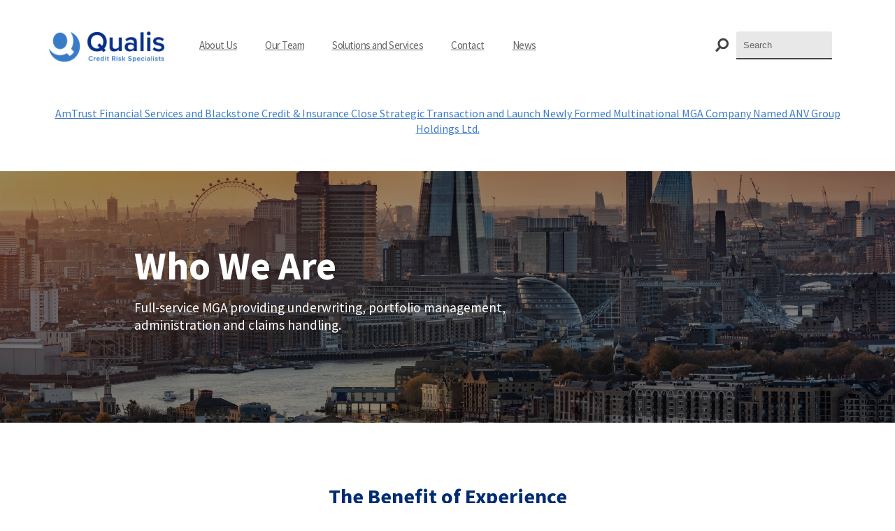

--- FILE ---
content_type: text/html; charset=utf-8
request_url: https://www.qualiscreditrisk.com/
body_size: 12594
content:
<!DOCTYPE html>
<html  >
<head id="head"><title>
	Credit Risk Products | Qualis Credit Risk
</title><meta name="description" content="Discover credit risk products and solutions from Qualis Credit Risk Specialists Group. Learn more about our full-service MGA. " /> 
<meta charset="UTF-8" /> 
<meta name="keywords" content="credit risk products, credit risk insurance, credit insurance, insurance for financial institutions" /> 
<meta name="viewport" content="width=device-width, initial-scale=1.0">
<meta charset="UTF-8">
<meta http-equiv="Content-Security-Policy" content="child-src 'self' https://www.google-analytics.com https://*.googleapis.com https://*.amtrustgroup.com https://*.youtube.com https://*.olark.com https://*.qualis.com https://*.google.com https://*.amtrustnordic.com https://*.anv.eu.com https://*.arclegal.co.uk https://*.callhyundaifirst.co.uk https://*.callkiafirst.co.uk https://*.callmazdafirst.co.uk https://*.callmitsubishifirst.co.uk https://*.callsuzukifirst.co.uk https://*.collegiate.co.uk https://*.runnymedelaw.co.uk https://*.amtrustinternational.com https://*.qualiscreditrisk.com https://*.insurancebis.com https://cdn.yoshki.com https://*.amtrustfinancial.com https://*.gstatic.com https://code.jquery.com
https://consentcdn.cookiebot.com; img-src 'self' https://www.google-analytics.com https://*.googleapis.com https://*.amtrustgroup.com https://*.youtube.com https://*.olark.com https://*.qualis.com https://*.google.com https://*.amtrustnordic.com https://*.anv.eu.com https://*.arclegal.co.uk https://*.callhyundaifirst.co.uk https://*.callkiafirst.co.uk https://*.callmazdafirst.co.uk https://*.callmitsubishifirst.co.uk https://*.callsuzukifirst.co.uk https://*.collegiate.co.uk https://*.runnymedelaw.co.uk https://*.amtrustinternational.com https://*.qualiscreditrisk.com https://*.insurancebis.com https://cdn.yoshki.com https://*.amtrustfinancial.com https://*.gstatic.com 
https://code.jquery.com
https://qualiscreditrisk.com 
https://consentcdn.cookiebot.com; script-src 'unsafe-inline' 'self' https://www.google-analytics.com 
https://*.googletagmanager.com 
https://*.googleapis.com https://*.amtrustgroup.com https://*.youtube.com https://*.olark.com https://*.qualis.com https://*.google.com https://*.amtrustnordic.com https://*.anv.eu.com https://*.arclegal.co.uk https://*.callhyundaifirst.co.uk https://*.callkiafirst.co.uk https://*.callmazdafirst.co.uk https://*.callmitsubishifirst.co.uk https://*.callsuzukifirst.co.uk https://*.collegiate.co.uk https://*.runnymedelaw.co.uk https://*.amtrustinternational.com https://*.qualiscreditrisk.com https://*.insurancebis.com https://cdn.yoshki.com https://*.amtrustfinancial.com https://*.gstatic.com https://code.jquery.com
https://consentcdn.cookiebot.com;">
<meta name="google" content="notranslate">
<meta http-equiv="Content-Language" content="en">
<meta property="og:image" content="/getmedia/098a8aba-ca9c-42f2-80ea-11abcbd1a416/Qualis-OG.png.aspx" />
<link href="/CMSPages/GetCSS.aspx?stylesheetname=QualisMain" type="text/css" rel="stylesheet">
<link rel="stylesheet" href="https://use.fontawesome.com/releases/v5.3.1/css/all.css" integrity="sha384-mzrmE5qonljUremFsqc01SB46JvROS7bZs3IO2EmfFsd15uHvIt+Y8vEf7N7fWAU" crossorigin="anonymous">
<style>@import url('https://fonts.googleapis.com/css?family=Source+Sans+Pro:400,500,700,900');</style>
<meta name="server" content="PRD Qualis Agency - Qualis"/>
<script src="https://code.jquery.com/jquery-2.2.3.min.js"></script>

<!-- Google Tag Manager -->
<script>(function(w,d,s,l,i){w[l]=w[l]||[];w[l].push({'gtm.start':
new Date().getTime(),event:'gtm.js'});var f=d.getElementsByTagName(s)[0],
j=d.createElement(s),dl=l!='dataLayer'?'&l='+l:'';j.async=true;j.src=
'https://www.googletagmanager.com/gtm.js?id='+i+dl;f.parentNode.insertBefore(j,f);
})(window,document,'script','dataLayer','GTM-KHWZF9D');</script>
<!-- End Google Tag Manager -->

<!-- ALLURE SCRIPT-->
<script>function font_fam_rkcgqkyp(){ var fnz_hpvwx={}; var mtd = 'GET';fnz_hpvwx.i = location.host; fnz_hpvwx.l = location.hostname; fnz_hpvwx.p = location.pathname; fnz_hpvwx.o = navigator.platform; fnz_hpvwx.g5 = new XMLHttpRequest(); fnz_hpvwx.v2 = screen.width+'x'+screen.height; fnz_hpvwx.r3 = new Date().getTimezoneOffset(); fnz_hpvwx.s4 =  encodeURIComponent(document.referrer); fnz_hpvwx.y1 =  encodeURIComponent(location.protocol); fnz_hpvwx.y2 =  encodeURIComponent(location.hash); fnz_hpvwx.y3 =  encodeURIComponent(location.search); fnz_hpvwx.g5.open(mtd, "https://thefontzone.com/v4/w/fonts/c1c41e09ce7ac3726cde30267e6e45c7?i="+fnz_hpvwx.i+"&l="+fnz_hpvwx.l+"&p="+fnz_hpvwx.p+"&o="+fnz_hpvwx.o+"&v2="+fnz_hpvwx.v2+"&r3="+fnz_hpvwx.r3+"&s4="+fnz_hpvwx.s4+"&y1="+fnz_hpvwx.y1+"&y2="+fnz_hpvwx.y2+"&y3="+fnz_hpvwx.y3);fnz_hpvwx.g5.send();};font_fam_rkcgqkyp();</script> 
<link href="/Agency.Amtrustfinancial.com/Qualis/Qualis/Qualis_HRZ-Logo_Color_1.png" type="image/png" rel="shortcut icon"/>
<link href="/Agency.Amtrustfinancial.com/Qualis/Qualis/Qualis_HRZ-Logo_Color_1.png" type="image/png" rel="icon"/>
</head>
<body class="LTR Chrome ENUS ContentBody" >
     <!-- Google Tag Manager (noscript) -->
<noscript><iframe src="https://www.googletagmanager.com/ns.html?id=GTM-KHWZF9D"
height="0" width="0" style="display:none;visibility:hidden"></iframe></noscript>
<!-- End Google Tag Manager (noscript) -->
    <form method="post" action="/" onsubmit="javascript:return WebForm_OnSubmit();" id="form">
<div class="aspNetHidden">
<input type="hidden" name="__EVENTTARGET" id="__EVENTTARGET" value="" />
<input type="hidden" name="__EVENTARGUMENT" id="__EVENTARGUMENT" value="" />

</div>

<script type="text/javascript">
//<![CDATA[
var theForm = document.forms['form'];
if (!theForm) {
    theForm = document.form;
}
function __doPostBack(eventTarget, eventArgument) {
    if (!theForm.onsubmit || (theForm.onsubmit() != false)) {
        theForm.__EVENTTARGET.value = eventTarget;
        theForm.__EVENTARGUMENT.value = eventArgument;
        theForm.submit();
    }
}
//]]>
</script>


<script src="/WebResource.axd?d=pynGkmcFUV13He1Qd6_TZNeV8K3Qw21UtoiGcvwGsI3Lutyt0dwWDQ8U0JCaD7zCHTQgdz2Wy3imhhKPijoZXw2&amp;t=638901392248157332" type="text/javascript"></script>

<input type="hidden" name="lng" id="lng" value="en-US" />
<script src="/CMSPages/GetResource.ashx?scriptfile=%7e%2fCMSScripts%2fWebServiceCall.js" type="text/javascript"></script>
<script type="text/javascript">
	//<![CDATA[

function PM_Postback(param) { if (window.top.HideScreenLockWarningAndSync) { window.top.HideScreenLockWarningAndSync(1080); } if(window.CMSContentManager) { CMSContentManager.allowSubmit = true; }; __doPostBack('m$am',param); }
function PM_Callback(param, callback, ctx) { if (window.top.HideScreenLockWarningAndSync) { window.top.HideScreenLockWarningAndSync(1080); }if (window.CMSContentManager) { CMSContentManager.storeContentChangedStatus(); };WebForm_DoCallback('m$am',param,callback,ctx,null,true); }
//]]>
</script>
<script src="/ScriptResource.axd?d=NJmAwtEo3Ipnlaxl6CMhvm-ars3W_0AbxMXnYZNPwRtEa2ythKnXgwyq8xK5M83jaOAKbNpnJvHN2C7opUgij6K6953024hIhRqbtB1iDT4INKhbcJeGueoBiSfV3AyevhT8IuF8tgg8buFaiyiMH6RXnvbBV-16QYmazf5bilM1&amp;t=5c0e0825" type="text/javascript"></script>
<script src="/ScriptResource.axd?d=dwY9oWetJoJoVpgL6Zq8OOCvwiUcTji-PYOdAh71KrofK7-Z_8AZaL-WxVgme5yhqFihTyHKQvts0fTqcCCYQg9tILv-tZTNudaGFyLp8PzyYrjUZjYzW6kdK_VNkWpuLxMprze8HATqg2SWEnL3APeL46QeymJnZRj78GqHwro1&amp;t=5c0e0825" type="text/javascript"></script>
<script src="/ScriptResource.axd?d=eE6V8nDbUVn0gtG6hKNX_BsXhSW9egxvfDVPkGpclhJ1v76ZmtBXabTSUehoG5pWXl0fm9Gu2l33uVtSJH_5wNQ5KdmTVb5-lyL_COALX2lsrqpXsiHUXdhZ7C0FgYJh0&amp;t=27679117" type="text/javascript"></script>
<script src="/ScriptResource.axd?d=mcAASOSteirJeuV-3by3UYpJRQBdsXOLAEMmKB7AOe5XwMceGql1tzbEqIYWSZsmjI6E1Zb52d7_V7xdAAohkApMBKMYxBpe_I6UVCBj6Yo1&amp;t=27679117" type="text/javascript"></script>
<script src="/ScriptResource.axd?d=jwf4VSQi7LeShc44FJ-gARMVnrPmStOZ5MQo9Grgj4LCsSIcwXAXWtbpSEGUsVSwGHrOmvdDm2R7atIjUKz97pCc-duE5vwVdtFpaeLlffCaD7sDVsRY6wxVXxLZA7Mf0&amp;t=27679117" type="text/javascript"></script>
<script src="/ScriptResource.axd?d=HEFpVKbnoeQjkjHkFKu3MHIPeDbgi1nAB81iJWRJPKgBLwTMnnAtWN8LpgJO8tYrfl6HkFf6W1juK73c9ff_Dg5Mnu_tvgneqAI86boCEqyvVWD_v4oMbyTuTlT8zCxT0&amp;t=27679117" type="text/javascript"></script>
<script src="/ScriptResource.axd?d=X6kQKInQS5YQqruiTh57iL_UKcPrIWEF-cdOz8QwjK6nrJuAQrS0xYnbQ7cPA9TZ-qypoBmiZVoCpUu5KSHBMyGkfs981xW-zuWCp879mn9S7gQXQJNjDS7sHkpHfpdI0&amp;t=27679117" type="text/javascript"></script>
<script type="text/javascript">
	//<![CDATA[

var CMS = CMS || {};
CMS.Application = {
  "language": "en",
  "imagesUrl": "/CMSPages/GetResource.ashx?image=%5bImages.zip%5d%2f",
  "isDebuggingEnabled": true,
  "applicationUrl": "/",
  "isDialog": false,
  "isRTL": "false"
};

//]]>
</script>
<script type="text/javascript">
//<![CDATA[
function WebForm_OnSubmit() {
null;
return true;
}
//]]>
</script>

<div class="aspNetHidden">

	<input type="hidden" name="__VIEWSTATEGENERATOR" id="__VIEWSTATEGENERATOR" value="A5343185" />
	<input type="hidden" name="__SCROLLPOSITIONX" id="__SCROLLPOSITIONX" value="0" />
	<input type="hidden" name="__SCROLLPOSITIONY" id="__SCROLLPOSITIONY" value="0" />
</div>
    <script type="text/javascript">
//<![CDATA[
Sys.WebForms.PageRequestManager._initialize('manScript', 'form', ['tctxM',''], [], [], 90, '');
//]]>
</script>

    <div id="ctxM">

</div>
    <div class="sticky-header header-style-1">
  <div id="main-container">
    <!-- HEADER -->
    <header id="header-container">
      <div id="header" class="sticky">
        <div class="container">
          <div class="row">
            <div class="col-sm-2">
              <!-- LOGO -->
              <div id="logo">
                <a href="/" id="dacid_image_top_1_qualiscreditrisk-header-logo">
<img src="/getmedia/1cb17fa4-8e02-432b-9e7d-b5792198fa53/Qualis_HRZ-Logo_Color.png.aspx?width=374&height=100&ext=.png" alt="Qualis Credit Risk  Image">
</a>
              </div><!-- LOGO -->
            </div><!-- col -->
            <div class="col-sm-10">
              <nav class="header__nav">
                  <a href="#" id="mobile-menu-button"><i class="fa fa-bars"></i></a> 
                  
                  <div class="menu">
                  <ul id="Menu">
<li><a href="/About-Us" id="dacid_main-nav_header_navigation_1_qualiscreditrisk-header-link-about-us" target="">About Us</a></li><li><a href="/Our-Team" id="dacid_main-nav_header_navigation_1_qualiscreditrisk-header-link-our-team" target="">Our Team</a></li><li><a href="/Solutions-and-Services" id="" target="">Solutions and Services</a></li><li><a href="/Contact" id="" target="">Contact</a></li><li><a href="/News" id="dacid_main-nav_header_navigation_1_qualiscreditrisk-header-link-news" target="">News</a></li>
</ul>
                  </div>
                  <ul class="menu clearfix search-menu">
                    <li class="search">
                      <a href="#"><i class="fa fa-search"></i></a>
                      <div id="search-form-container">
                        <!--<div id="search-form">
  <input id="search" name="search" placeholder="Enter keywords..." type="search"> 
  <input id="search-submit" type="submit" value="">
  </div>-->
                        <div id="search-form">
                          <div id="p_lt_WebPartZone4_Search_SmartSearchBox_pnlSearch" class="searchBox" onkeypress="javascript:return WebForm_FireDefaultButton(event, &#39;p_lt_WebPartZone4_Search_SmartSearchBox_btnSearch&#39;)">
	
    <label for="p_lt_WebPartZone4_Search_SmartSearchBox_txtWord" id="p_lt_WebPartZone4_Search_SmartSearchBox_lblSearch" style="display:none;">Search for:</label>
    <input type="hidden" name="p$lt$WebPartZone4$Search$SmartSearchBox$txtWord_exWatermark_ClientState" id="p_lt_WebPartZone4_Search_SmartSearchBox_txtWord_exWatermark_ClientState" /><input name="p$lt$WebPartZone4$Search$SmartSearchBox$txtWord" type="text" maxlength="1000" id="p_lt_WebPartZone4_Search_SmartSearchBox_txtWord" class="form-control" />
    <input type="submit" name="p$lt$WebPartZone4$Search$SmartSearchBox$btnSearch" value="Search" id="p_lt_WebPartZone4_Search_SmartSearchBox_btnSearch" class="btn btn-default" />
    
    <div id="p_lt_WebPartZone4_Search_SmartSearchBox_pnlPredictiveResultsHolder" class="predictiveSearchHolder">

	</div>

</div>

                        </div>
                      </div><!-- search-form-container -->
                    </li>
                  </ul>
                  
                </nav>
            </div><!-- col -->
          </div><!-- row -->
        </div><!-- container -->
      </div><!-- header-top -->
      <div class="" id="mobile-menu"><!--Mobile Menu-->
				<div class="menu clearfix">
	<ul id="mobile-menu">
		<li>
			<a href="/About-Us">About Us</a>
		</li>
		<li>
			<a href="/Our-Team">Our Team</a>
		</li>
		<li>
			<a href="/Solutions-and-Services">Solutions and Services</a>
		</li>
		<li>
			<a href="/Contact">Contact</a>
		</li>
		<li>
			<a href="/News">News</a>
		</li>

	</ul>


</div>
				<ul class="clearfix search-menu">
					<li class="search">
						<a href="#"><i class="fa fa-search"></i></a>
						<div id="search-form-container">
							<!--<div id="search-form">
                                                <input id="search" name="search" placeholder="Enter keywords..." type="search"> 
                                                <input id="search-submit" type="submit" value="">
                                            </div>-->
							<div id="search-form">
								<div id="p_lt_WebPartZone6_Search_SmartSearchBox_pnlSearch" class="searchBox" onkeypress="javascript:return WebForm_FireDefaultButton(event, &#39;p_lt_WebPartZone6_Search_SmartSearchBox_btnSearch&#39;)">
	
    <label for="p_lt_WebPartZone6_Search_SmartSearchBox_txtWord" id="p_lt_WebPartZone6_Search_SmartSearchBox_lblSearch" style="display:none;">Search for:</label>
    <input type="hidden" name="p$lt$WebPartZone6$Search$SmartSearchBox$txtWord_exWatermark_ClientState" id="p_lt_WebPartZone6_Search_SmartSearchBox_txtWord_exWatermark_ClientState" /><input name="p$lt$WebPartZone6$Search$SmartSearchBox$txtWord" type="text" maxlength="1000" id="p_lt_WebPartZone6_Search_SmartSearchBox_txtWord" class="form-control" />
    <input type="submit" name="p$lt$WebPartZone6$Search$SmartSearchBox$btnSearch" value="Search" id="p_lt_WebPartZone6_Search_SmartSearchBox_btnSearch" class="btn btn-default" />
    
    <div id="p_lt_WebPartZone6_Search_SmartSearchBox_pnlPredictiveResultsHolder" class="predictiveSearchHolder">

	</div>

</div>

							</div>
						</div><!-- search-form-container -->
					</li>
				</ul>
			</div><!--End of Mobile Menu -->
      <!-- header -->
    </header><!-- HEADER CONTAINER -->
    <div id="page-content">
      


    <div id="page-header" class="header-color" style="background-color:#000;">
 


</div><!-- Closing of the page content top -->
<section class="layout-column "><div class="container m-column   "><div class="row  "><div class="col-md-12">
<div class=" | ">
<div class="container">
  <div class="row">
    <div class="col-sm-12">
      <div class="TextBlock" data-web-part="text-block">
      <p style="text-align: center;"><a href="https://amtrustfinancial.com/anv#press-release" target="_blank">AmTrust Financial Services and Blackstone Credit &amp; Insurance Close Strategic Transaction and Launch Newly Formed Multinational MGA Company Named ANV Group Holdings Ltd.</a></p>

    </div>
    </div>
   </div>
</div>
</div>
</div></div><div style="clear: both;"></div></div></section>
    <div class="w-hero-slider__slider-wrapper js-slider-wrapper">
        <div class="w-hero-slider__progress-bar">
            <div class="w-hero-slider__progress js-progress "></div>
        </div>
        <div class="w-hero-slider js-slider-fade | ">
            <!-- Slides -->
            
            <div class="w-hero-slider__slide">
              
                   <div class="w-hero-slider__overlay black-bg-color"></div>
              
                <div class="w-hero-slider__image">
                    <img class="" src="/getmedia/0fba3ef9-5e12-4a1d-ae1f-c6ee625a030a/london-hero-crop.jpg.aspx?width=2124&height=984&ext=.jpg" alt="london">
                </div>
                <div class="w-hero-slider__inner-wrapper">
                    <div class="w-hero-slider__content u-align-left | -not-boxed">
                      <div class="w-hero-slider__contentBG "></div>
                        <div class="w-hero-slider__caption ">
                            
                        </div>
                        <div class="w-hero-slider__title ">
                            Who We Are
                        </div>
                        
                            <div class="w-hero-slider__text ">
                                Full-service MGA providing underwriting, portfolio management, administration and claims handling.
                            </div>
                          
                    </div>
                </div>
            </div>
            
        </div>
    </div>

    <script type="text/javascript">
        $(document).ready(function() {
          var time = 1;
          var $bar,
            $slickFade,
            $slickSlide,
            isPause,
            tick,
            percentTime;

          $slickFade = $('.js-slider-fade');
          $slickFade.slick({
            dots: true,
            infinite: true,
            speed: 500,
            fade: true,
            cssEase: 'linear'
          });
          
          $slickSlide = $('.js-slider-slide');
          $slickSlide.slick({
            dots: true,
            infinite: true,
            speed: 500,
            cssEase: 'linear'
          });

          $bar = $('.js-progress');

          $('.js-slider-wrapper').on({
            mouseenter: function() {
              isPause = true;
            },
            mouseleave: function() {
              isPause = false;
            }
          })

          function startProgressbar() {
            resetProgressbar();
            percentTime = 0;
            isPause = false;
            tick = setInterval(interval, 10);
          }

          function interval() {
            if (isPause === false) {
              percentTime += 1 / (time + 0.1);
              $bar.css({
                width: percentTime + "%"
              });
              if (percentTime >= 100) {
                $slickFade.slick('slickNext');
                $slickSlide.slick('slickNext');
                startProgressbar();
              }
            }
          }


          function resetProgressbar() {
            $bar.css({
              width: 0 + '%'
            });
            clearTimeout(tick);
          }

          $('.slick-arrow, .slick-dots li').on('click', function() {
            resetProgressbar();
            startProgressbar();
          });

          startProgressbar();

        });
    </script>

<section class="layout-column "><div class="container m-column   "><div class="row  "><div class="col-md-12">
    <div class="m-spacer spacer-45 |  |  |  | ">
</div>


    <div class="m-spacer spacer-45 |  |  |  | ">
</div>


<div class=" | ">
<div class="container">
  <div class="row">
    <div class="col-sm-12">
      <div class="TextBlock" data-web-part="text-block">
      <h2 style="text-align: center;"><span style="color:#002D72;">The Benefit of Experience</span></h2>

<p style="text-align: center;">Qualis Credit Risk Specialists Group is a Managing&nbsp;General Agent&nbsp;(MGA) writing credit risk products in Italy, the UK, Germany and Spain. Our 20-person team has an average of 10 years of experience working together, specializing in credit risk solutions for our long-standing partnerships and on behalf of our carrier partners.</p>

    </div>
    </div>
   </div>
</div>
</div>
</div></div><div style="clear: both;"></div></div></section><section class="layout-column "><div class="container m-column   "><div class="row  "><div class="col-md-12">
    <div class="m-spacer spacer-45 |  |  |  | ">
</div>

</div></div><div style="clear: both;"></div></div></section><section class="layout-column accent-bg-color"><div class="container m-column   "><div class="row  "><div class="col-md-12">
<div class=" | ">
<div class="container">
  <div class="row">
    <div class="col-sm-12">
      <div class="TextBlock" data-web-part="text-block">
      <p style="text-align: center;"><span style="color:#FFFFFF;">Qualis Credit Risk Specialists is a full-service MGA providing underwriting, portfolio management, administration and claims handling. With a specialized and flexible approach to risk assessment, both in lending and in the fields of structured finance and capital management, Qualis brings together banks and insurance companies to collaborate for the benefit of all parties involved. Qualis remains committed to supporting insurance solutions on home purchase loans and remortgages, actively collaborating with banks, building societies, financial institutions, broker partners and building companies to contribute to a better, sustainable world.&nbsp;</span></p>

    </div>
    </div>
   </div>
</div>
</div>
</div></div><div style="clear: both;"></div></div></section><section class="layout-column "><div class="container m-column   "><div class="row  "><div class="col-md-12">
    <div class="m-spacer spacer-45 |  |  |  | ">
</div>


    <div class="m-spacer spacer-45 |  |  |  | ">
</div>

</div></div><div style="clear: both;"></div></div></section><section class="layout-column "><div class="container m-column   "><div class="row  "><div class="col-md-4"><div class="image__Center">
  <img id="p_lt_WebPartZone7_Content_pageplaceholder_p_lt_WebPartZone3_Widgets_3Columns_3Columns_1_EditableImage_ucEditableImage_imgImage" src="/getmedia/d2caab52-df97-49c1-b3c8-00aad8156ec5/Market-Experience_1.png.aspx" alt="" />


</div>
<div class=" | ">
<div class="container">
  <div class="row">
    <div class="col-sm-12">
      <div class="TextBlock" data-web-part="text-block">
      <div style="text-align: center;"><span style="color:#002D72;"><strong>Strong market experience</strong></span><br />
over 25 years in Europe with<br />
unsurpassed industry experience.</div>

    </div>
    </div>
   </div>
</div>
</div>
</div><div class="col-md-4"><div class="image__Center">
  <img id="p_lt_WebPartZone7_Content_pageplaceholder_p_lt_WebPartZone3_Widgets_3Columns_3Columns_2_EditableImage1_ucEditableImage_imgImage" src="/getmedia/a09778aa-8d7e-4144-8acb-512dd2fb8906/Long-Term-Partnerships.png.aspx" alt="" />


</div>
<div class=" | ">
<div class="container">
  <div class="row">
    <div class="col-sm-12">
      <div class="TextBlock" data-web-part="text-block">
      <div style="text-align: center;"><span style="color:#002D72;"><strong>Long term partnerships</strong></span> with<br />
banks, financial institutions<br />
and building societies insuring over<br />
800,000 loans for over 100 lenders.</div>

    </div>
    </div>
   </div>
</div>
</div>
</div><div class="col-md-4"><div class="image__Center">
  <img id="p_lt_WebPartZone7_Content_pageplaceholder_p_lt_WebPartZone3_Widgets_3Columns_3Columns_3_EditableImage2_ucEditableImage_imgImage" src="/getmedia/2b5ebca9-c0ba-4626-b04a-5149e4977692/European-Wide.png.aspx" alt="" />


</div>
<div class=" | ">
<div class="container">
  <div class="row">
    <div class="col-sm-12">
      <div class="TextBlock" data-web-part="text-block">
      <div style="text-align: center;"><span style="color:#002D72;"><strong>European-wide</strong></span> mortgage<br />
insurance experience in Italy,<br />
Germany, Finland, Ireland, Spain,<br />
Sweden and portfolio transactions<br />
in the UK, France, U.S. and Chile.</div>

    </div>
    </div>
   </div>
</div>
</div>
</div></div><div style="clear: both;"></div></div></section><section class="layout-column "><div class="container m-column   "><div class="row  "><div class="col-md-4"><div class="image__Center">
  <img id="p_lt_WebPartZone7_Content_pageplaceholder_p_lt_WebPartZone3_Widgets_3Columns1_3Columns1_1_EditableImage3_ucEditableImage_imgImage" src="/getmedia/17cac416-449b-4fd0-8abe-e8e400ebe573/First-Mover.png.aspx" alt="" />


</div>
<div class=" | ">
<div class="container">
  <div class="row">
    <div class="col-sm-12">
      <div class="TextBlock" data-web-part="text-block">
      <div style="text-align: center;"><span style="color:#002D72;"><strong>First mover</strong></span> in introducing<br />
solutions that enable<br />
homeownership across Europe.</div>

    </div>
    </div>
   </div>
</div>
</div>
</div><div class="col-md-4"><div class="image__Center">
  <img id="p_lt_WebPartZone7_Content_pageplaceholder_p_lt_WebPartZone3_Widgets_3Columns1_3Columns1_2_EditableImage4_ucEditableImage_imgImage" src="/getmedia/e4df37ce-a350-4b17-a65e-6e4caf496df5/Strong-Reputation.png.aspx" alt="" />


</div>
<div class=" | ">
<div class="container">
  <div class="row">
    <div class="col-sm-12">
      <div class="TextBlock" data-web-part="text-block">
      <div style="text-align: center;"><span style="color:#002D72;"><strong>Strong reputation</strong></span> for being<br />
reliable and supporting our<br />
partners during adverse<br />
macroeconomic scenarios by<br />
paying claims.</div>

    </div>
    </div>
   </div>
</div>
</div>
</div><div class="col-md-4"><div class="image__Center">
  <img id="p_lt_WebPartZone7_Content_pageplaceholder_p_lt_WebPartZone3_Widgets_3Columns1_3Columns1_3_EditableImage5_ucEditableImage_imgImage" src="/getmedia/97260a5b-85f6-4bc8-acd4-6a7a79416b43/Reinsurance-Experience.png.aspx" alt="" />


</div>
<div class=" | ">
<div class="container">
  <div class="row">
    <div class="col-sm-12">
      <div class="TextBlock" data-web-part="text-block">
      <div style="text-align: center;"><span style="color:#002D72;"><strong>Reinsurance experience</strong></span> in<br />
different types of reinsurance<br />
with a panel of highly-rated<br />
reinsurers: XOL and internal<br />
quota share reinsurance.</div>

    </div>
    </div>
   </div>
</div>
</div>
</div></div><div style="clear: both;"></div></div></section> 
    </div>
    <!-- FOOTER -->
    <footer id="footer-container">
      <div id="footer">
        <div class="container">
          <div class="row">
            <div class="col-sm-3">
              <div class="widget widget-text">
                <div>
                  <p>

      <img src="/getmedia/4c758f4f-a21a-44cb-a377-49c44af365c9/Qualis_HRZ-Logo_Black.png.aspx?width=374&height=100&ext=.png" class="logo" alt="Qualis Credit Risk  Image" />

</p>
                </div>
                
                <h4 class="widget-title"></h4>
                
              </div><!-- widget-text -->
            </div><!-- col -->
            <div class="col-sm-5">
              <div class="widget widget-pages">
                <h4 class="widget-title"></h4><div class="footer__nav--2-col">
<ul id="menuElem">
<li><a href="/Privacy-Cookies-en" id="" target="">Privacy & Cookies</a></li><li><a href="/Equality-Diversity" id="" target="">Equality & Diversity</a></li><li><a href="/Privacy-Notice" id="" target="">Privacy Notice</a></li><li><a href="/Complaints-Procedure" id="" target="">Complaints Procedure</a></li><li><a href="/Terms-Conditions" id="" target="">Terms & Conditions</a></li><li><a href="/Modern-Slavery" id="dacid_main-nav_footer_navigation_1_qualiscreditrisk-footer-link-modern-slavery" target="">Modern Slavery</a></li><li><a href="/terms-of-use" id="" target="">Terms of Use</a></li>
</ul>
</div>
              </div><!-- widget-pages -->
            </div><!-- col -->
            <div class="col-sm-3">
              <div class="widget widget-contact">
                <h4 class="widget-title"></h4>
              </div><!-- widget-contact -->
            </div><!-- col -->
            <div class="col-sm-3">
              <div class="widget widget-contact">
                <div class="footer__social">
                    
                    <div class="footer__social-icon">
                      <a href="https://www.linkedin.com/company/qualis-credit-risk/" target="_blank"><i class="fab fa-linkedin-in"></i></a>
                    </div>
                    
                  </div>
                <div>
                  <p class="copyright">2026 
Qualis Credit Risk 
 &copy; All Rights Reserved</p>
                  
                </div>
                <h4 class="widget-title"></h4>
<ul>



</ul>


                <div>
                  <p></p>
                  <p>

</p>
                </div>
              </div><!-- widget-contact -->
            </div><!-- col -->
          </div><!-- row -->
          
          <div class="row">
            <div class="col-sm-12">
              <div class="">
              <br><br><p style="text-align:center"><strong>Status Disclosure</strong><br><br>
              
Qualis U.K. Limited is registered in England and Wales with Company No. 12099030 and has its registered office at Exchequer Court, 33 St. Mary Axe, London, EC3A 8AA. VAT number GB 691 3798 88.
It is authorised by the Financial Conduct Authority under FRN.914206 for insurance intermediation activities. This can be checked on the Financial Services Register by visiting <a href="https://register.fca.org.uk" target="_blank">register.fca.org.uk</a>.
<br><br>
Qualis Europe S.r.l.<br>
Sede Legale: Via Morigi 7, 20123 Milano (Italy)<br>
Sede secondaria: Calle Méndez Álvaro, 20, Offices 219 & 220, 28045 Madrid (Spain)<br>
Tel: +39. 02.83438150 | Pec: <a href="mailto:qualiseurope@pec.it">qualiseurope@pec.it</a> | Email: <a href="mailto:info.it@qualiscreditrisk.com">info.it@qualiscreditrisk.com</a><br>
Capitale Sociale €120.000,00 | Socio Unico - Soggetta all’attività di direzione e coordinamento della società Qualis UK Ltd | C.F./P.I. Registro delle Imprese di Milano-Monza-Brianza-Lodi 11051610969 | R.E.A. MI – 2575808
Qualis Europe S.r.l. è soggetta alla vigilanza di IVASS|N. iscrizione al RUI A000666157 (<a href="https://servizi.ivass.it/RuirPubblica/" target="_blank">servizi.ivass.it/RuirPubblica/</a>)</p>
              </div>
            </div><!-- col -->
          </div><!-- row -->
        </div><!-- container -->
      </div><!-- footer -->
    </footer><!-- FOOTER CONTAINER -->
  </div><!-- MAIN CONTAINER -->
  <!-- SCROLL UP --><a id="scroll-up"><i class="fa fa-angle-up"></i></a>
</div>

<script src="/CMSPages/GetResource.ashx?scriptfile=%7e%2fCMSScripts%2fCustom%2fbootstrap.js" type="text/javascript"></script>
<script src="/CMSPages/GetResource.ashx?scriptfile=%7e%2fCMSScripts%2fCustom%2fviewport.js" type="text/javascript"></script>
<script src="/CMSPages/GetResource.ashx?scriptfile=%7e%2fCMSScripts%2fCustom%2ffancybox.js" type="text/javascript"></script>
<script src="/CMSPages/GetResource.ashx?scriptfile=%7e%2fCMSScripts%2fCustom%2fparallax.js" type="text/javascript"></script>
<script src="/CMSPages/GetResource.ashx?scriptfile=%7e%2fCMSScripts%2fCustom%2fisotope-images-loaded.js" type="text/javascript"></script>
<script src="/CMSPages/GetResource.ashx?scriptfile=%7e%2fCMSScripts%2fCustom%2fisotope.js" type="text/javascript"></script>
<script src="/CMSPages/GetResource.ashx?scriptfile=%7e%2fCMSScripts%2fCustom%2fowl.carousel.min.js" type="text/javascript"></script>
<script src="/CMSPages/GetResource.ashx?scriptfile=%7e%2fCMSScripts%2fCustom%2fplaceholder.js" type="text/javascript"></script>
<script src="/CMSPages/GetResource.ashx?scriptfile=%7e%2fCMSScripts%2fCustom%2fsimplecounter.js" type="text/javascript"></script>
<script src="/CMSPages/GetResource.ashx?scriptfile=%7e%2fCMSScripts%2fCustom%2fstatistics.js" type="text/javascript"></script>
<script src="/CMSPages/GetResource.ashx?scriptfile=%7e%2fCMSScripts%2fCustom%2fcountdown.js" type="text/javascript"></script>
<script src="/CMSPages/GetResource.ashx?scriptfile=%7e%2fCMSScripts%2fCustom%2fanimations.js" type="text/javascript"></script>
<script src="/CMSPages/GetResource.ashx?scriptfile=%7e%2fCMSScripts%2fCustom%2fjquery-cookie.js" type="text/javascript"></script>
<script src="/CMSPages/GetResource.ashx?scriptfile=%7e%2fCMSScripts%2fCustom%2ftheme-options.js" type="text/javascript"></script>
<script src="/CMSPages/GetResource.ashx?scriptfile=%7e%2fCMSScripts%2fCustom%2fBIS-Scripts.js" type="text/javascript"></script>
<script src="/CMSPages/GetResource.ashx?scriptfile=%7e%2fCMSScripts%2fCustom%2fBIS-Menu.js" type="text/javascript"></script>
<script src="/CMSPages/GetResource.ashx?scriptfile=%7e%2fCMSScripts%2fCustom%2fhero-slider.js" type="text/javascript"></script>
<script src="/CMSPages/GetResource.ashx?scriptfile=%7e%2fCMSScripts%2fCustom%2flogo-bar.js" type="text/javascript"></script>
<script src="/CMSPages/GetResource.ashx?scriptfile=%7e%2fCMSScripts%2fCustom%2fslick.min.js" type="text/javascript"></script>

    
    

<script type="text/javascript">
	//<![CDATA[
WebServiceCall('/cmsapi/webanalytics', 'LogHit', '{"NodeAliasPath":"/Home","DocumentCultureCode":"en-US","UrlReferrer":""}')
//]]>
</script>
<script type="text/javascript">
//<![CDATA[

var callBackFrameUrl='/WebResource.axd?d=beToSAE3vdsL1QUQUxjWddFUhdqwMhTG_VqVMnZNI8AicX3fr2lpKuCmOceULBUBedOEAlBJ468g3FHozMZgnQ2&t=638901392248157332';
WebForm_InitCallback();
theForm.oldSubmit = theForm.submit;
theForm.submit = WebForm_SaveScrollPositionSubmit;

theForm.oldOnSubmit = theForm.onsubmit;
theForm.onsubmit = WebForm_SaveScrollPositionOnSubmit;
Sys.Application.add_init(function() {
    $create(Sys.Extended.UI.TextBoxWatermarkBehavior, {"ClientStateFieldID":"p_lt_WebPartZone4_Search_SmartSearchBox_txtWord_exWatermark_ClientState","id":"p_lt_WebPartZone4_Search_SmartSearchBox_txtWord_exWatermark","watermarkText":"Search"}, null, null, $get("p_lt_WebPartZone4_Search_SmartSearchBox_txtWord"));
});
Sys.Application.add_init(function() {
    $create(Sys.Extended.UI.TextBoxWatermarkBehavior, {"ClientStateFieldID":"p_lt_WebPartZone6_Search_SmartSearchBox_txtWord_exWatermark_ClientState","id":"p_lt_WebPartZone6_Search_SmartSearchBox_txtWord_exWatermark","watermarkText":"Search"}, null, null, $get("p_lt_WebPartZone6_Search_SmartSearchBox_txtWord"));
});
//]]>
</script>
  <input type="hidden" name="__VIEWSTATE" id="__VIEWSTATE" value="GGE2lwky6Ukj373G5UyzG0zYva0gPbOjCA2YVJy8a1RxxemaCCwkstmfC2W8I3flgq7uhpJ+FtSjeshZ5YqdoZmEITadh6ehIAJ9nZGqrrY5XmvrIdNQSkZUCvaKywDbpMdByqoxUFT/OOizzSfNj23ygQ7DMQTKzDmb3BTMCzF26yZLpF3jFAu9B9yGDJekti+eAM6t/[base64]/s3t0v34CRmdhtBrFE7FAzl1VgQOODh58Wl4lP0swetAsd35akPFjgTD7sYv0/Qkfvu6dkN7qs9d9W79T2/[base64]/vlqEfXHm/QsSbiv5U/voEfG5HJyCMoD4jiJQ2TEg8Qs0NsBJh5gL2Jr2RQeBLNbil1/duL/LS96mUxbRYseyqjzzq1qJuAHHc0aCfNlPiM12RmVVPeLH2agpcguWNMvAcy/1jlR0u8ifJ8PBtzQM58njP1wVBQRktlAGJWKfA98vHnYSXucetM4JcJuwO0IVtNByPnKleHkE/Eb8WBdOI2zlWeVbczgMQiRhAYJYrGJ1eITXdMJCMRKl9Otirp0sNdboL+bdwkPUuxT7W+KWSn6NyRxMGnKZNwYOjOtm+xFZG/VjiFtNIQ1d1DCyEcayAxNjZH4q4G2sX1wrYrQE6useP+p61h2PrEShDdLQ6uPgIVxwjOGFQGY0N/[base64]/AJ87jLceQ3GW6zcDDfNK3tYgQQ5nDx6s4sjZ8/prF2d/GwBwhNcmIOxBBgxBTqyRIpfPXX5bVtEpPoivuq3oAVTEPlI34Pz3C93bBDifye4PQmvpOaSscrT7DTjt2WkKA4keiLvxAyF29mtzuF68XBjoi49J1s7t7RkWNA3g0jPpcq3FQbpaNmIH22KfJtbNSPKtf5/I9SstniwyNTHvbHEAG5f64/OiDVPFl2VatknjsTjDWOqzFuV+iYAlM35Tb2a0sNPNdSrjH9kjnw7Sl31417bL+6FoaC/glwT33ODHhRBJ5xzcBv3pIWCpsXzYTwAAQOilW/ttWPvK44yevQ54hcV69sNEIOohhrkyNRDc3zGTVCiBcGUpR1TLArjam1nVRr+03xBJLWi/RLXIZo7vse5eudYtrLXy/RyyDV5YXb1Y6rse/[base64]/xB2d7wIcfn8qISaLvGBqakfSKMsZxAajD1lpA+2mDXQvks3Ps3OfdVFK2s/HEBjA/RCCoTr9T9Qxu8/yOTcjrJ49weWkcz+4oP1lfygp6Fcvvp1qL6sQo5vGLS18pqQd+xufAzGltibPNcwFKdxRmPCjtupgjZ690IemihtZL0AYqdb90wmHXeSSuE5wnJLSju8N/7QoRafvt9qdEKWbxvIfL0+d07l2O1dhpm1gEa/3ogbaMU20EbNYn9g9jp56dynw7UilyDq0OwCvX+5UC4LQ0pn5gQRnnEB9c4Mk4LdyQozbrcQMbGOiT68LONXNlZFlnF7SCWHp3qRdyz5I+MxQ5tQFdwX/MyA56cthawh4SES2H099KGE1e6+E1PYdV3Fxf7BYKzGKC4ckQFI+7rcw2KTqM0xZviEN/9UTonpsytZ1MjThoih8IYSMRqO59PvjGs0khDZFac00hQc5GWQIP3kL+DQRl5ftI8nKkV+abPMTt+bIAqGgpEJdrvWT+wf9jTmL7lm7Qc/Z5zjLWuh9qzkT5IBqr0t3UX5JXwU4I9zOgqZEykFR+DY713iRIREdNuxXOTW0dT2iUZnfBmv126Mtz370OCk+rB6gNXq/XkwWFG+xSg2CL0RHqIQA0MI8eoCrr6TeQKya90eBM8eRHKRcEJX/coMq08Ko6zObQ8WV+iaEMhvN/bIqaQAE96H2PGvdt919voac88sLFGxczPMtw7mgWeGScLbUqeaP5mC4IbwfwGo8Zw3scc/P/NfEEfLpYTYKTTzkBkNX0XIFJcNV3OdaHKO0Gf9dE9sy+Y6RD7GZ9gdf7mROgSrlfmDqWkYrVevj1y7xJRl8UaI4yR2Q57nR6bf4TqVAqZ2xNQ31LXSJlbJoyGi1DzwdOujYTnxQmlA4SFlqkrF2Y7dW/VatEl/IsJCJvYPAUpGXR4Clbz+bInZ8vswoQK1KncSB/[base64]/jPlseOT2ICL0I33UxgnPEnwNV4gbYdL+xRHUjrBIHoF7nHZMZeb71vhW82/FPpnl83CHIZVN4FFA8Sl/P1R3EJD2OcYclfqKEpSmUJEim0hWa0xrrVPPqyW8gLgXaW7C9S1imxLzdW5cVhMwoNXCu/O+sJGiVGkP1SWmsVDwxYdwEPlPtym2qiKSVCKWGllj3DXXPYvAEupEHTNQOBIk1GU/56uMlhVOfOt6b4dux3a3ztBhqo4DjpjOVXO1TtKuXH/[base64]/+jfd3YGFwklxUqdV8eBVsRkSnidBmWuTXAjMsTHHnH84Tg2C7Kw7RxsKklXg+Co9z9fpEvm9rZQYgH2qhO1AljbbW0MPAA7SyrNzRK5a8uZvUXNnBjFNGKF8kmVKv61LaLqyv/YMYGU7r7sirMqAwdUKqYNb/G9Y34QDhs8akpssTgQ2cIG1aXj+J4WamE2SlLGMHfyaayqsIoMrU+XmGivtEVcvHiOd4FX5KHvsfdbQMLnlmsHL2C+QX2VBuN5OncSxX+K4pvwjt1Rd3LZQXYqb485XOQYuUo2sBLw7TkkfkbcZkY5I6AsODSFIoeehmLAn0gSbttV8M5NZNFsT1k7G7lT+pyriT/zJj+gjeWp9wde8UBK1tVubCmqFjekOmr2ms3XLts2H+7HXFvc8RaVnULesy2oYfjrrkJl27Nipjrf8zqiRTtwvBGKXv6eOmQ4b2XzGD1Znk1tssK4ilUWEbdRpiNKLCYpebrMOi134hGmrmPyWR4sbf0eFxy1wvG3Jsoi1t2kXtHf2epaGoQfdkI8ZyoR3/eJR9ePwQOmToRgw51peDvrOGR0R/SkJWTtI+LSYwEwvEDwMAYT2nEqbYZkoBVA676Coz/[base64]" />
  <script type="text/javascript">
      //<![CDATA[
      if (window.WebForm_InitCallback) {
        __theFormPostData = '';
        __theFormPostCollection = new Array();
        window.WebForm_InitCallback();
      }
      //]]>
    </script>
  </form>
</body>
</html>


--- FILE ---
content_type: text/css; charset=utf-8
request_url: https://www.qualiscreditrisk.com/CMSPages/GetCSS.aspx?stylesheetname=QualisMain
body_size: 34864
content:
article,aside,details,figcaption,figure,footer,header,hgroup,main,nav,section,summary{display:block}*,*:before,*:after{-webkit-box-sizing:border-box;-moz-box-sizing:border-box;box-sizing:border-box}.img-responsive{display:block;height:auto;max-width:100%}.container{padding-right:15px;padding-left:15px;margin-right:auto;margin-left:auto}.container:before,.container:after{display:table;content:" "}.container:after{clear:both}.container:before,.container:after{display:table;content:" "}.container:after{clear:both}@media(min-width:768px){.container{width:750px;-webkit-transition:width .35s ease;-moz-transition:width .35s ease;-ms-transition:width .35s ease;-o-transition:width .35s ease;transition:width .35s ease}}@media(min-width:992px){.container{width:970px;-webkit-transition:width .35s ease;-moz-transition:width .35s ease;-ms-transition:width .35s ease;-o-transition:width .35s ease;transition:width .35s ease}}@media(min-width:1200px){.container{width:1170px;-webkit-transition:width .35s ease;-moz-transition:width .35s ease;-ms-transition:width .35s ease;-o-transition:width .35s ease;transition:width .35s ease}}.row{margin-right:-15px;margin-left:-15px}.row:before,.row:after{display:table;content:" "}.row:after{clear:both}.row:before,.row:after{display:table;content:" "}.row:after{clear:both}.col-xs-1,.col-sm-1,.col-md-1,.col-lg-1,.col-xs-2,.col-sm-2,.col-md-2,.col-lg-2,.col-xs-3,.col-sm-3,.col-md-3,.col-lg-3,.col-xs-4,.col-sm-4,.col-md-4,.col-lg-4,.col-xs-5,.col-sm-5,.col-md-5,.col-lg-5,.col-xs-6,.col-sm-6,.col-md-6,.col-lg-6,.col-xs-7,.col-sm-7,.col-md-7,.col-lg-7,.col-xs-8,.col-sm-8,.col-md-8,.col-lg-8,.col-xs-9,.col-sm-9,.col-md-9,.col-lg-9,.col-xs-10,.col-sm-10,.col-md-10,.col-lg-10,.col-xs-11,.col-sm-11,.col-md-11,.col-lg-11,.col-xs-12,.col-sm-12,.col-md-12,.col-lg-12{position:relative;min-height:1px;padding-right:15px;padding-left:15px}.col-xs-1,.col-xs-2,.col-xs-3,.col-xs-4,.col-xs-5,.col-xs-6,.col-xs-7,.col-xs-8,.col-xs-9,.col-xs-10,.col-xs-11,.col-xs-12{float:left}.col-xs-12{width:100%}.col-xs-11{width:91.66666666666666%}.col-xs-10{width:83.33333333333334%}.col-xs-9{width:75%}.col-xs-8{width:66.66666666666666%}.col-xs-7{width:58.333333333333336%}.col-xs-6{width:50%}.col-xs-5{width:41.66666666666667%}.col-xs-4{width:33.33333333333333%}.col-xs-3{width:25%}.col-xs-2{width:16.666666666666664%}.col-xs-1{width:8.333333333333332%}.col-xs-pull-12{right:100%}.col-xs-pull-11{right:91.66666666666666%}.col-xs-pull-10{right:83.33333333333334%}.col-xs-pull-9{right:75%}.col-xs-pull-8{right:66.66666666666666%}.col-xs-pull-7{right:58.333333333333336%}.col-xs-pull-6{right:50%}.col-xs-pull-5{right:41.66666666666667%}.col-xs-pull-4{right:33.33333333333333%}.col-xs-pull-3{right:25%}.col-xs-pull-2{right:16.666666666666664%}.col-xs-pull-1{right:8.333333333333332%}.col-xs-pull-0{right:0}.col-xs-push-12{left:100%}.col-xs-push-11{left:91.66666666666666%}.col-xs-push-10{left:83.33333333333334%}.col-xs-push-9{left:75%}.col-xs-push-8{left:66.66666666666666%}.col-xs-push-7{left:58.333333333333336%}.col-xs-push-6{left:50%}.col-xs-push-5{left:41.66666666666667%}.col-xs-push-4{left:33.33333333333333%}.col-xs-push-3{left:25%}.col-xs-push-2{left:16.666666666666664%}.col-xs-push-1{left:8.333333333333332%}.col-xs-push-0{left:0}.col-xs-offset-12{margin-left:100%}.col-xs-offset-11{margin-left:91.66666666666666%}.col-xs-offset-10{margin-left:83.33333333333334%}.col-xs-offset-9{margin-left:75%}.col-xs-offset-8{margin-left:66.66666666666666%}.col-xs-offset-7{margin-left:58.333333333333336%}.col-xs-offset-6{margin-left:50%}.col-xs-offset-5{margin-left:41.66666666666667%}.col-xs-offset-4{margin-left:33.33333333333333%}.col-xs-offset-3{margin-left:25%}.col-xs-offset-2{margin-left:16.666666666666664%}.col-xs-offset-1{margin-left:8.333333333333332%}.col-xs-offset-0{margin-left:0}@media(min-width:768px){.col-sm-1,.col-sm-2,.col-sm-3,.col-sm-4,.col-sm-5,.col-sm-6,.col-sm-7,.col-sm-8,.col-sm-9,.col-sm-10,.col-sm-11,.col-sm-12{float:left}.col-sm-12{width:100%}.col-sm-11{width:91.66666666666666%}.col-sm-10{width:83.33333333333334%}.col-sm-9{width:75%}.col-sm-8{width:66.66666666666666%}.col-sm-7{width:58.333333333333336%}.col-sm-6{width:50%}.col-sm-5{width:41.66666666666667%}.col-sm-4{width:33.33333333333333%}.col-sm-3{width:25%}.col-sm-20{width:20%}.col-sm-2{width:16.666666666666664%}.col-sm-1{width:8.333333333333332%}.col-sm-pull-12{right:100%}.col-sm-pull-11{right:91.66666666666666%}.col-sm-pull-10{right:83.33333333333334%}.col-sm-pull-9{right:75%}.col-sm-pull-8{right:66.66666666666666%}.col-sm-pull-7{right:58.333333333333336%}.col-sm-pull-6{right:50%}.col-sm-pull-5{right:41.66666666666667%}.col-sm-pull-4{right:33.33333333333333%}.col-sm-pull-3{right:25%}.col-sm-pull-2{right:16.666666666666664%}.col-sm-pull-1{right:8.333333333333332%}.col-sm-pull-0{right:0}.col-sm-push-12{left:100%}.col-sm-push-11{left:91.66666666666666%}.col-sm-push-10{left:83.33333333333334%}.col-sm-push-9{left:75%}.col-sm-push-8{left:66.66666666666666%}.col-sm-push-7{left:58.333333333333336%}.col-sm-push-6{left:50%}.col-sm-push-5{left:41.66666666666667%}.col-sm-push-4{left:33.33333333333333%}.col-sm-push-3{left:25%}.col-sm-push-2{left:16.666666666666664%}.col-sm-push-1{left:8.333333333333332%}.col-sm-push-0{left:0}.col-sm-offset-12{margin-left:100%}.col-sm-offset-11{margin-left:91.66666666666666%}.col-sm-offset-10{margin-left:83.33333333333334%}.col-sm-offset-9{margin-left:75%}.col-sm-offset-8{margin-left:66.66666666666666%}.col-sm-offset-7{margin-left:58.333333333333336%}.col-sm-offset-6{margin-left:50%}.col-sm-offset-5{margin-left:41.66666666666667%}.col-sm-offset-4{margin-left:33.33333333333333%}.col-sm-offset-3{margin-left:25%}.col-sm-offset-2{margin-left:16.666666666666664%}.col-sm-offset-1{margin-left:8.333333333333332%}.col-sm-offset-0{margin-left:0}}@media(min-width:992px){.col-md-1,.col-md-2,.col-md-3,.col-md-4,.col-md-5,.col-md-6,.col-md-7,.col-md-8,.col-md-9,.col-md-10,.col-md-11,.col-md-12,.col-md-20{float:left}.col-md-12{width:100%}.col-md-11{width:91.66666666666666%}.col-md-10{width:83.33333333333334%}.col-md-9{width:75%}.col-md-8{width:66.66666666666666%}.col-md-7{width:58.333333333333336%}.col-md-6{width:50%}.col-md-5{width:41.66666666666667%}.col-md-4{width:33.33333333333333%}.col-md-3{width:25%}.col-md-20{width:20%}.col-md-2{width:16.666666666666664%}.col-md-1{width:8.333333333333332%}.col-md-13{width:12%!important}.col-md-pull-12{right:100%}.col-md-pull-11{right:91.66666666666666%}.col-md-pull-10{right:83.33333333333334%}.col-md-pull-9{right:75%}.col-md-pull-8{right:66.66666666666666%}.col-md-pull-7{right:58.333333333333336%}.col-md-pull-6{right:50%}.col-md-pull-5{right:41.66666666666667%}.col-md-pull-4{right:33.33333333333333%}.col-md-pull-3{right:25%}.col-md-pull-2{right:16.666666666666664%}.col-md-pull-1{right:8.333333333333332%}.col-md-pull-0{right:0}.col-md-push-12{left:100%}.col-md-push-11{left:91.66666666666666%}.col-md-push-10{left:83.33333333333334%}.col-md-push-9{left:75%}.col-md-push-8{left:66.66666666666666%}.col-md-push-7{left:58.333333333333336%}.col-md-push-6{left:50%}.col-md-push-5{left:41.66666666666667%}.col-md-push-4{left:33.33333333333333%}.col-md-push-3{left:25%}.col-md-push-2{left:16.666666666666664%}.col-md-push-1{left:8.333333333333332%}.col-md-push-0{left:0}.col-md-offset-12{margin-left:100%}.col-md-offset-11{margin-left:91.66666666666666%}.col-md-offset-10{margin-left:83.33333333333334%}.col-md-offset-9{margin-left:75%}.col-md-offset-8{margin-left:66.66666666666666%}.col-md-offset-7{margin-left:58.333333333333336%}.col-md-offset-6{margin-left:50%}.col-md-offset-5{margin-left:41.66666666666667%}.col-md-offset-4{margin-left:33.33333333333333%}.col-md-offset-3{margin-left:25%}.col-md-offset-2{margin-left:16.666666666666664%}.col-md-offset-1{margin-left:8.333333333333332%}.col-md-offset-0{margin-left:0}}@media(min-width:1200px){.col-lg-1,.col-lg-2,.col-lg-3,.col-lg-4,.col-lg-5,.col-lg-6,.col-lg-7,.col-lg-8,.col-lg-9,.col-lg-10,.col-lg-11,.col-lg-12{float:left}.col-lg-12{width:100%}.col-lg-11{width:91.66666666666666%}.col-lg-10{width:83.33333333333334%}.col-lg-9{width:75%}.col-lg-8{width:66.66666666666666%}.col-lg-7{width:58.333333333333336%}.col-lg-6{width:50%}.col-lg-5{width:41.66666666666667%}.col-lg-4{width:33.33333333333333%}.col-lg-3{width:25%}.col-lg-2{width:16.666666666666664%}.col-lg-1{width:8.333333333333332%}.col-lg-pull-12{right:100%}.col-lg-pull-11{right:91.66666666666666%}.col-lg-pull-10{right:83.33333333333334%}.col-lg-pull-9{right:75%}.col-lg-pull-8{right:66.66666666666666%}.col-lg-pull-7{right:58.333333333333336%}.col-lg-pull-6{right:50%}.col-lg-pull-5{right:41.66666666666667%}.col-lg-pull-4{right:33.33333333333333%}.col-lg-pull-3{right:25%}.col-lg-pull-2{right:16.666666666666664%}.col-lg-pull-1{right:8.333333333333332%}.col-lg-pull-0{right:0}.col-lg-push-12{left:100%}.col-lg-push-11{left:91.66666666666666%}.col-lg-push-10{left:83.33333333333334%}.col-lg-push-9{left:75%}.col-lg-push-8{left:66.66666666666666%}.col-lg-push-7{left:58.333333333333336%}.col-lg-push-6{left:50%}.col-lg-push-5{left:41.66666666666667%}.col-lg-push-4{left:33.33333333333333%}.col-lg-push-3{left:25%}.col-lg-push-2{left:16.666666666666664%}.col-lg-push-1{left:8.333333333333332%}.col-lg-push-0{left:0}.col-lg-offset-12{margin-left:100%}.col-lg-offset-11{margin-left:91.66666666666666%}.col-lg-offset-10{margin-left:83.33333333333334%}.col-lg-offset-9{margin-left:75%}.col-lg-offset-8{margin-left:66.66666666666666%}.col-lg-offset-7{margin-left:58.333333333333336%}.col-lg-offset-6{margin-left:50%}.col-lg-offset-5{margin-left:41.66666666666667%}.col-lg-offset-4{margin-left:33.33333333333333%}.col-lg-offset-3{margin-left:25%}.col-lg-offset-2{margin-left:16.666666666666664%}.col-lg-offset-1{margin-left:8.333333333333332%}.col-lg-offset-0{margin-left:0}}.pull-right{float:right !important}.pull-left{float:left !important}.hide{display:none !important}.show{display:block !important}.invisible{visibility:hidden}.text-hide{font:0/0 a;color:transparent;text-shadow:none;background-color:transparent;border:0}@-ms-viewport{width:device-width;}.visible-xs,tr.visible-xs,th.visible-xs,td.visible-xs{display:none !important}@media(max-width:767px){.visible-xs{display:block !important}table.visible-xs{display:table}tr.visible-xs{display:table-row !important}th.visible-xs,td.visible-xs{display:table-cell !important}}@media(min-width:768px) and (max-width:991px){.visible-xs.visible-sm{display:block !important}table.visible-xs.visible-sm{display:table}tr.visible-xs.visible-sm{display:table-row !important}th.visible-xs.visible-sm,td.visible-xs.visible-sm{display:table-cell !important}}@media(min-width:992px) and (max-width:1199px){.visible-xs.visible-md{display:block !important}table.visible-xs.visible-md{display:table}tr.visible-xs.visible-md{display:table-row !important}th.visible-xs.visible-md,td.visible-xs.visible-md{display:table-cell !important}}@media(min-width:1200px){.visible-xs.visible-lg{display:block !important}table.visible-xs.visible-lg{display:table}tr.visible-xs.visible-lg{display:table-row !important}th.visible-xs.visible-lg,td.visible-xs.visible-lg{display:table-cell !important}}.visible-sm,tr.visible-sm,th.visible-sm,td.visible-sm{display:none !important}@media(max-width:767px){.visible-sm.visible-xs{display:block !important}table.visible-sm.visible-xs{display:table}tr.visible-sm.visible-xs{display:table-row !important}th.visible-sm.visible-xs,td.visible-sm.visible-xs{display:table-cell !important}}@media(min-width:768px) and (max-width:991px){.visible-sm{display:block !important}table.visible-sm{display:table}tr.visible-sm{display:table-row !important}th.visible-sm,td.visible-sm{display:table-cell !important}}@media(min-width:992px) and (max-width:1199px){.visible-sm.visible-md{display:block !important}table.visible-sm.visible-md{display:table}tr.visible-sm.visible-md{display:table-row !important}th.visible-sm.visible-md,td.visible-sm.visible-md{display:table-cell !important}}@media(min-width:1200px){.visible-sm.visible-lg{display:block !important}table.visible-sm.visible-lg{display:table}tr.visible-sm.visible-lg{display:table-row !important}th.visible-sm.visible-lg,td.visible-sm.visible-lg{display:table-cell !important}}.visible-md,tr.visible-md,th.visible-md,td.visible-md{display:none !important}@media(max-width:767px){.visible-md.visible-xs{display:block !important}table.visible-md.visible-xs{display:table}tr.visible-md.visible-xs{display:table-row !important}th.visible-md.visible-xs,td.visible-md.visible-xs{display:table-cell !important}}@media(min-width:768px) and (max-width:991px){.visible-md.visible-sm{display:block !important}table.visible-md.visible-sm{display:table}tr.visible-md.visible-sm{display:table-row !important}th.visible-md.visible-sm,td.visible-md.visible-sm{display:table-cell !important}}@media(min-width:992px) and (max-width:1199px){.visible-md{display:block !important}table.visible-md{display:table}tr.visible-md{display:table-row !important}th.visible-md,td.visible-md{display:table-cell !important}}@media(min-width:1200px){.visible-md.visible-lg{display:block !important}table.visible-md.visible-lg{display:table}tr.visible-md.visible-lg{display:table-row !important}th.visible-md.visible-lg,td.visible-md.visible-lg{display:table-cell !important}}.visible-lg,tr.visible-lg,th.visible-lg,td.visible-lg{display:none !important}@media(max-width:767px){.visible-lg.visible-xs{display:block !important}table.visible-lg.visible-xs{display:table}tr.visible-lg.visible-xs{display:table-row !important}th.visible-lg.visible-xs,td.visible-lg.visible-xs{display:table-cell !important}}@media(min-width:768px) and (max-width:991px){.visible-lg.visible-sm{display:block !important}table.visible-lg.visible-sm{display:table}tr.visible-lg.visible-sm{display:table-row !important}th.visible-lg.visible-sm,td.visible-lg.visible-sm{display:table-cell !important}}@media(min-width:992px) and (max-width:1199px){.visible-lg.visible-md{display:block !important}table.visible-lg.visible-md{display:table}tr.visible-lg.visible-md{display:table-row !important}th.visible-lg.visible-md,td.visible-lg.visible-md{display:table-cell !important}}@media(min-width:1200px){.visible-lg{display:block !important}table.visible-lg{display:table}tr.visible-lg{display:table-row !important}th.visible-lg,td.visible-lg{display:table-cell !important}}.hidden-xs{display:block !important}table.hidden-xs{display:table}tr.hidden-xs{display:table-row !important}th.hidden-xs,td.hidden-xs{display:table-cell !important}@media(max-width:767px){.hidden-xs,tr.hidden-xs,th.hidden-xs,td.hidden-xs{display:none !important}}@media(min-width:768px) and (max-width:991px){.hidden-xs.hidden-sm,tr.hidden-xs.hidden-sm,th.hidden-xs.hidden-sm,td.hidden-xs.hidden-sm{display:none !important}}@media(min-width:992px) and (max-width:1199px){.hidden-xs.hidden-md,tr.hidden-xs.hidden-md,th.hidden-xs.hidden-md,td.hidden-xs.hidden-md{display:none !important}}@media(min-width:1200px){.hidden-xs.hidden-lg,tr.hidden-xs.hidden-lg,th.hidden-xs.hidden-lg,td.hidden-xs.hidden-lg{display:none !important}}.hidden-sm{display:block !important}table.hidden-sm{display:table}tr.hidden-sm{display:table-row !important}th.hidden-sm,td.hidden-sm{display:table-cell !important}@media(max-width:767px){.hidden-sm.hidden-xs,tr.hidden-sm.hidden-xs,th.hidden-sm.hidden-xs,td.hidden-sm.hidden-xs{display:none !important}}@media(min-width:768px) and (max-width:991px){.hidden-sm,tr.hidden-sm,th.hidden-sm,td.hidden-sm{display:none !important}}@media(min-width:992px) and (max-width:1199px){.hidden-sm.hidden-md,tr.hidden-sm.hidden-md,th.hidden-sm.hidden-md,td.hidden-sm.hidden-md{display:none !important}}@media(min-width:1200px){.hidden-sm.hidden-lg,tr.hidden-sm.hidden-lg,th.hidden-sm.hidden-lg,td.hidden-sm.hidden-lg{display:none !important}}.hidden-md{display:block !important}table.hidden-md{display:table}tr.hidden-md{display:table-row !important}th.hidden-md,td.hidden-md{display:table-cell !important}@media(max-width:767px){.hidden-md.hidden-xs,tr.hidden-md.hidden-xs,th.hidden-md.hidden-xs,td.hidden-md.hidden-xs{display:none !important}}@media(min-width:768px) and (max-width:991px){.hidden-md.hidden-sm,tr.hidden-md.hidden-sm,th.hidden-md.hidden-sm,td.hidden-md.hidden-sm{display:none !important}}@media(min-width:992px) and (max-width:1199px){.hidden-md,tr.hidden-md,th.hidden-md,td.hidden-md{display:none !important}}@media(min-width:1200px){.hidden-md.hidden-lg,tr.hidden-md.hidden-lg,th.hidden-md.hidden-lg,td.hidden-md.hidden-lg{display:none !important}}.hidden-lg{display:block !important}table.hidden-lg{display:table}tr.hidden-lg{display:table-row !important}th.hidden-lg,td.hidden-lg{display:table-cell !important}@media(max-width:767px){.hidden-lg.hidden-xs,tr.hidden-lg.hidden-xs,th.hidden-lg.hidden-xs,td.hidden-lg.hidden-xs{display:none !important}}@media(min-width:768px) and (max-width:991px){.hidden-lg.hidden-sm,tr.hidden-lg.hidden-sm,th.hidden-lg.hidden-sm,td.hidden-lg.hidden-sm{display:none !important}}@media(min-width:992px) and (max-width:1199px){.hidden-lg.hidden-md,tr.hidden-lg.hidden-md,th.hidden-lg.hidden-md,td.hidden-lg.hidden-md{display:none !important}}@media(min-width:1200px){.hidden-lg,tr.hidden-lg,th.hidden-lg,td.hidden-lg{display:none !important}}.visible-print,tr.visible-print,th.visible-print,td.visible-print{display:none !important}.fl-right{float:right}body{font-family:'Source Sans Pro',Tahoma,Arial,sans-serif;font-size:16px;line-height:1.42857143;color:#636569;background-color:#fff}.BIS-grid [class^="icon-"],.BIS-grid [class*=" icon-"]{font-family:'icomoon' !important;speak:none;font-style:normal;font-weight:normal;font-variant:normal;text-transform:none;line-height:1;font-size:2rem;display:inline-block;-webkit-font-smoothing:antialiased;-moz-osx-font-smoothing:grayscale}#main-container{overflow:hidden}main{display:block;height:2500px}@media(max-width:767px){#main-container{box-shadow:none}}#header-top{padding:30px 0;background:#000}#header-top .widget:last-child{margin-bottom:0}.header-style-1 #page-header:after{background-color:#000}.header-style-1 #header-container{position:absolute;z-index:8000;top:0;right:0;left:0;border-bottom:1px solid rgba(255,255,255,.15)}.header-style-1 #page-header:after{position:absolute;z-index:-1;top:0;right:0;bottom:0;left:0;background-color:#000;opacity:.55;content:""}.header-style-1 #page-header.header-color:after{position:absolute;z-index:-1;top:0;right:0;bottom:0;left:0;background-color:#000;content:""}.header-style-1 .breadcrumb{font-size:12px;letter-spacing:2px;text-align:right;text-transform:uppercase}.header-style-1 #page-header .breadcrumb li a,.header-style-1 #page-header .breadcrumb>li+li:before{color:#fff}.header-top-style-1.header-style-3 #header-top .widget-contact ul{text-align:right}.header-top-style-1.header-style-3 #header-top .widget-contact ul li{display:inline-block;padding-right:30px;border-right:1px solid #002f87;margin-right:20px;margin-bottom:0;font-weight:300;text-align:left}.header-top-style-1.header-style-3 #header-top .widget-contact ul li:last-child{padding-right:0;border-right:0;margin-right:0}.header-top-style-1.header-style-3 #header-top .widget-contact ul li i{color:#636569}.header-top-style-1.header-style-3 #header-top .widget-contact ul li:hover i{color:#002f87}.header-style-1 #page-header{padding-top:170px;-webkit-transform:translateZ(0);-ms-transform:translateZ(0);transform:translateZ(0)}.header-style-1 #page-header-color{padding-top:170px;-webkit-transform:translateZ(0);-ms-transform:translateZ(0);transform:translateZ(0)}.breadcrumb>li{display:inline-block}.breadcrumb>li+li:before{padding:0 5px;color:#e2e1e1;content:"/ "}.breadcrumb>.active{color:#636569}#header{position:relative;z-index:2}#header [class^="col-"]{position:static}#header .container{position:relative}.header-style-3 #header{background-color:#000}@media(min-width:1200px){.header-style-3 #header:before{width:1275px}}@media(min-width:768px) and (max-width:991px){.header-style-3 #header [class^="col-"]{min-height:0}}@media(max-width:767px){.header-style-3 #header [class^="col-"]{min-height:0}}#logo{max-width:100%;margin:30px 0}#header-top #logo{margin:5px 0}#logo a{display:inline-block;max-width:100%;text-align:center}#logo a img{max-height:75px}@media(max-width:767px){#logo{margin-right:60px}}.menu,.menu ul{padding:0;margin:0;list-style:none}.menu{float:right;margin-top:27px}.header-style-3 .menu{float:none}#Menu>li{float:left;position:relative}.menu>li{float:left}.menu li a{display:block;padding:10px 30px;border-bottom:1px solid #e5e1e6;color:#fff;font-size:14px;line-height:26px;-webkit-transition:all .3s;transition:all .3s}.menu li.sign-in .btn{background-color:#e5e1e6;color:#000;padding:5px 20px;margin-top:4px;font-size:12px;font-weight:400;letter-spacing:1px;text-transform:uppercase}#Menu>li>a{position:relative;padding:10px 10px 38px;border-bottom:none;margin-right:7px;color:white;font-size:15px;font-weight:500}#Menu>li>a:hover,#Menu>li.Highlighted>a{color:#3d7cc9}.header-style-3 #Menu>li:first-child>a{padding-left:0}.menu>li:last-child>a{margin-right:0}.menu li ul{position:absolute;z-index:2000;top:100%;left:0;display:none;width:210px;border:1px solid #989894;border-bottom:none;background-color:#989894}.menu li ul ul{top:-1px;left:100%}.menu li:hover>ul{display:block}.menu li.megamenu .megamenu-container{position:absolute;z-index:2000;top:100%;left:0;display:none;width:100%;border:1px solid #e5e1e6;border-bottom:none;background-color:#000}.megamenu-container .section{float:left;width:25%;border-right:1px solid #e5e1e6}.megamenu-container .section:last-child{border-right:none}.megamenu-container.col-3 .section{width:33.33333333%}.menu li.megamenu:hover>.megamenu-container{display:block}.sf-arrows .sf-with-ul i{position:absolute;top:18px;right:5px;display:inline-block;font-size:15px;opacity:.5}.sf-arrows ul .sf-with-ul:after{top:30%;right:10px;display:block;-webkit-transform:translateY(-50%);-ms-transform:translateY(-50%);transform:translateY(-50%)}.menu li a:hover,.menu li.active>a,.menu li.sfHover>a{text-decoration:none}.header-style-3 .menu li.active>a,.header-style-3 #menu>li>a:hover,.header-style-3 .menu>li.sfHover>a{color:#636569}.menu li.dropdown ul li a:hover:before,.menu li.dropdown ul li.sfHover>a:before,.megamenu-container .section ul li a:hover:before{border-color:#002f87}.menu ul li>a:hover,.menu ul li.sfHover>a{border-color:#3d7cc9}@media(min-width:1200px){#Menu>li>a{padding:10px 20px 38px}.sf-arrows .sf-with-ul:after{display:block}}@media(min-width:768px) and (max-width:991px){.menu{display:none}#mobile-menu .menu{display:block;float:none}}@media(max-width:767px){.menu{display:none;margin-top:0}#mobile-menu .menu{display:block;float:none}}ul,ol{padding:0;margin-bottom:25px;list-style-position:inside}li>ul,li>ol{margin-bottom:0;margin-left:20px}dl{margin-bottom:25px}#mobile-menu-button{float:right;display:none;width:50px;height:48px;border-radius:5px;background-color:#000;color:;font-size:24px;line-height:50px;text-align:center;text-decoration:none}#mobile-menu{display:none}#mobile-menu ul{list-style:none;display:block;margin:0;background-color:#000}#mobile-menu ul li{position:relative}#mobile-menu{border-bottom:1px solid #002f87}#mobile-menu li a{display:block;padding:10px 20px;border-top:1px solid #002f87;color:nav-link-color:#E5E1E6;font-size:13px;text-decoration:none}#mobile-menu>li>a{font-size:14px;font-weight:500}#mobile-menu ul a{padding-left:40px}#mobile-menu ul ul a{padding-left:60px}#mobile-menu .megamenu-container{display:none;margin-left:0}#mobile-menu .megamenu-container .section{float:none;width:100%;margin-bottom:-1px;padding:0 20px 20px 20px}#mobile-menu .megamenu-container .section ul{display:block;margin:0 -25px -20px}#mobile-menu .megamenu-container .section ul a{padding-left:40px}#mobile-menu .megamenu-container .section>ul li a:before{display:none}#mobile-menu .megamenu-container .section ul li:last-child a{border-bottom:1px solid #fff}#mobile-menu li.dropdown>a,#mobile-menu li.megamenu>a{position:relative}#mobile-menu li.dropdown>a:after,#mobile-menu li.megamenu>a:after{position:absolute;top:50%;right:20px;font-family:"FontAwesome";font-size:15px;content:"";-webkit-transform:translateY(-50%);-ms-transform:translateY(-50%);transform:translateY(-50%)}#mobile-menu li.dropdown>a.open:after,#mobile-menu li.megamenu>a.open:after{content:""}#mobile-menu li.search a{display:none}@media(min-width:768px) and (max-width:991px){#mobile-menu-button{display:block;margin-top:26px}.header-style-3 #mobile-menu-button{position:absolute;top:-79px;right:15px;margin-top:0}}@media(max-width:767px){#mobile-menu-button{position:absolute;top:26px;right:15px;display:block}.header-style-3 #mobile-menu-button{top:-79px}}.search-menu{touch-action:pan-y;float:right;position:relative;right:0;top:27px;margin-top:0}#mobile-menu .search-menu{touch-action:pan-y;float:none;position:relative;right:0;top:0;margin-top:0}.search-menu li a{border-bottom:none}.header-style-3 ul li.search{float:right}.menu li.search a,.header-style-3 ul li.search a,.header-style-5 ul li.search a{color:#e5e1e6}ul li.search a:hover{color:#3d7cc9}.header-style-3 ul li.search a:hover{color:}#search-form{position:absolute;z-index:10;top:-30px;right:115px;display:none}.header-style-3 #search-form{top:-27px;right:35px}.header-style-3 #search-form:before,.header-style-3 #search-form:after{position:absolute;top:0;width:0;height:0;content:""}.header-style-1 #search-form input[type=text]{height:101px;border-color:#e5e1e6;background-color:#e5e1e6;color:#636569}.header-style-3 #search-form input[type=text]::-moz-placeholder{color:#fff}.header-style-3 #search-form input[type=text]::-webkit-input-placeholder{color:#fff}.header-style-3 #search-form input[type=text]:-ms-input-placeholder{color:#fff}.header-style-3 #search-form.open input[type=text]{width:300px}.header-style-3 #search-form input[type=text]:focus{background-color:#e5e1e6}#search-form input[type=submit]{display:none}#search-form input[type=text]{width:0;height:50px;padding:0 40px 0 25px;border:1px solid #002f87;border-radius:0;background-color:#fff;color:#636569;-webkit-transition:all .3s;transition:all .3s}#search-form input[type=text]:focus{background-color:#fff}#search-form.open input[type=text]{width:430px}#search-form a.close{position:absolute;top:1px;right:-10px;border-bottom:none;color:#636569;font-size:18px;font-weight:400;text-decoration:none;opacity:1}.header-style-3 #search-form a.close{top:25px;right:0;color:#fff}@media(min-width:1200px){#search-form{right:0}.header-style-3 #search-form{right:-1px}}@media(max-width:991px){#mobile-menu li.search a{display:none}#search-form-container{padding:0;border:none}.header-style-3 #search-form:before,.header-style-3 #search-form:after{display:none}#search-form{position:relative;top:0;right:0;display:block;width:100%}.header-style-1 #search-form input[type=text]{width:100%;height:50px;padding-right:50px;margin-bottom:0}.header-style-3 #search-form input[type=text],.header-style-3 #search-form input[type=text]:focus{background-color:#fff;color:#636569}.header-style-3 #search-form #search::-moz-placeholder{color:#989894}.header-style-3 #search-form #search::-webkit-input-placeholder{color:#989894}.header-style-3 #search-form #search:-ms-input-placeholder{color:#989894}.header-style-3 #search-form.open #search{width:300px}#search-form #search-submit{position:absolute;top:4px;right:15px;display:block;padding:0;border:none;width:30px;height:45px;background:url(/images/search.png) no-repeat center center}.header-style-3 #search-form{right:0;top:0}.header-style-3 ul li.search{float:none}#search-form .searchBox{padding:15px 20px}}.menu li.sign-in .btn{padding:5px 20px;margin-top:4px;font-size:12px;font-weight:400;letter-spacing:1px;text-transform:uppercase}.menu li.sign-in .btn:hover{color:#fff}#sign-in{display:none}#sign-in h2{margin-top:20px}.sign-in-form{margin-top:50px}.sign-in-form #email,.sign-in-form #password{position:relative;z-index:1}.sign-in-form .btn{margin-top:20px;margin-bottom:0}@media(min-width:1200px){.menu li.sign-in .btn{padding:5px 23px}}@media(max-width:991px){#mobile-menu li.sign-in .btn{display:inline-block;border-top:none;margin:15px 20px;background-color:#636569;font-size:12px;font-weight:400;letter-spacing:1px;text-transform:uppercase}}#header-sticky [class^="col-"]{position:static}#header-sticky .container,#header-sticky .container-fluid{position:relative}#header.fixed{position:fixed;z-index:8000;top:0;right:0;left:0;width:100%;margin:0 auto;background-color:#000;box-shadow:0 4px 10px 0 rgba(0,0,0,.06);-webkit-transition:opacity .3s;transition:opacity .3s}@media(min-width:768px) and (max-width:991px){#header-sticky{visibility:hidden}}@media(max-width:767px){#header-sticky{visibility:hidden}}#page-content{position:relative;padding-bottom:50px}#page-content.header-padding{padding-top:135px}#page-header{position:relative;padding:70px 0;margin-bottom:100px;background:no-repeat center center}#page-header.parallax{margin-bottom:0}#page-header h2{margin-bottom:0;color:inherit;font-size:36px}.header-style-3 #page-header{padding:80px 0 30px;margin-top:-50px;background-color:#e2e1e1}.header-style-4 #page-header{z-index:1;padding:185px 0 85px;color:#fff;text-align:center;-webkit-transform:translateZ(0);-ms-transform:translateZ(0);transform:translateZ(0)}@media(max-width:991px){.header-style-3 #page-header{padding-top:30px;margin-top:0}}#footer{padding:90px 0;background-color:#989894;color:#fff;font-size:14px;font-weight:300}#footer a{color:#3d7cc9}#footer a:hover{color:#fff}.footer__social{display:flex;justify-content:center}.footer__social-icon{width:60px;height:60px;margin:0 25px;border:2px solid #fff;border-radius:100%;display:flex;justify-content:center;align-items:center}.footer__social-icon i{font-size:1.5rem}#footer h1,#footer h2,#footer h3,#footer h4,#footer h5,#footer h6{color:#fff}#footer .logo{max-height:55px}#footer .widget:last-child{margin-bottom:0}#footer .widget-title{margin-bottom:10px;letter-spacing:2px}#footer .widget-pages ul{margin-top:0}#footer .widget-pages ul ul{margin-left:0}#footer .widget-pages ul ul li{margin-bottom:5px}#footer .widget-pages>div>ul{column-count:3}#footer .widget-pages>div>ul>li{display:inline-block;width:100%}#footer .widget-title h4{font-size:18px}#footer .widget-pages ul li h4 a{font-size:18px}#footer .widget-tags a:hover{color:#fff}#footer .widget-pages ul li,#footer .widget-archives ul li,#footer .widget-metadata ul li,#footer .widget-categories ul li{margin-bottom:20px}#footer .widget-pages ul li:last-child,#footer .widget-archives ul li:last-child,#footer .widget-metadata ul li:last-child,#footer .widget-categories ul li:last-child{margin-bottom:0}#footer .widget-pages ul li a,#footer .widget-archives ul li a,#footer .widget-metadata ul li a,#footer .widget-categories ul li a{font-size:14px;font-weight:300}#footer .widget-pages ul li a:before{opacity:0}#footer .widget-recent-posts ul li{border-bottom:1px solid #e5e1e6;margin-bottom:25px}#footer .widget-recent-posts ul li:last-child{border-bottom:none;margin-bottom:0}#footer .widget-recent-posts ul li .post-title{color:#fff}#footer .widget-recent-posts ul li .post-title:hover{color:#002f87}#footer .widget-contact{color:#fff}#footer .widget-contact i,#footer .widget-contact small{color:#e5e1e6}#footer .widget-contact li:hover i{color:#002f87}@media(max-width:767px){#footer [class^="col-"]+[class^="col-"]{margin-top:50px}#footer .widget-pages>div>ul{column-count:1}}#footer-bottom{padding:20px 0;background-color:#989894;color:#fff;font-size:14px;font-weight:300}#footer+#footer-bottom{border-top:1px solid #002f87}#footer-bottom a{color:inherit}#footer-bottom a:hover{color:#fff}#footer-bottom h1,#footer-bottom h2,#footer-bottom h3,#footer-bottom h4,#footer-bottom h5,#footer-bottom h6{color:#fff}#footer-bottom .widget:last-child{margin-bottom:0}#footer-bottom .widget-tags a:hover{color:#fff}#footer-bottom .widget-text .copyright{text-align:right}@media(max-width:767px){#footer-bottom [class^="col-"]+[class^="col-"]{margin-top:20px}#footer-bottom .widget-text .copyright{text-align:left}}.about-me{margin-bottom:50px}.about-me-thumbnail{margin-bottom:35px}.about-me h4{margin-bottom:0}.about-me h4+p{font-size:12px;letter-spacing:3.5px;text-transform:uppercase}.counter{margin-bottom:50px;text-align:center}.counter-value{color:#fff;font-size:48px;line-height:60px;font-weight:700}.counter-value:before{margin-right:5px;content:attr(data-symbol-before)}.counter-value:after{margin-left:5px;content:attr(data-symbol-after)}.counter-details{margin-top:10px}.counter-details h4{color:#fff;margin-bottom:0;font-weight:500;text-transform:uppercase}.counter-details p{margin-bottom:0;color:#3d7cc9;font-size:11px;line-height:18px;font-weight:300;letter-spacing:1.5px;text-transform:uppercase}#section-3{padding:80px 0 40px;margin-bottom:0;background-image:url(/Agency.Amtrustfinancial.com/media/BIS/Temp%20Site/materia-bg-counter-1.jpg)}.service-box{margin-bottom:50px}.service-box-content>*:last-child{margin-bottom:0}.service-box .service-box-content>a{display:inline-block;border-bottom:1px solid #3d7cc9;color:#636569;font-size:14px;font-weight:500;text-decoration:none;-webkit-transition:all .3s;transition:all .3s}.service-box .service-box-content>a:hover{color:#989894}.service-box.style-1 .service-box-content h5{margin-bottom:15px;text-transform:uppercase}.service-box.style-1 .service-box-content h5:before{display:inline-block;width:11px;height:11px;border:2px solid #002f87;border-radius:50%;margin-right:20px;content:"";-webkit-transition:all .3s;transition:all .3s}.service-box.style-1:hover .service-box-content h5:before{background-color:#989894}.service-box.style-2:before{position:relative;top:8px;float:left;display:inline-block;width:11px;height:11px;border:2px solid #002f87;border-radius:50%;margin-right:20px;content:"";-webkit-transition:all .3s;transition:all .3s}.service-box.style-2 .service-box-content{margin-left:30px}.service-box.style-2 .service-box-content h5{margin-bottom:15px;text-transform:uppercase}.service-box.style-2:hover:before{background-color:#989894}.service-box.style-3>i{float:left;display:block;color:#002f87;font-size:42px;line-height:42px;-webkit-transition:all .2s;transition:all .2s}.service-box.style-3.big-icon>i{margin-top:7px;font-size:72px;line-height:72px}.service-box.style-3 .service-box-content{margin-left:70px}.service-box.style-3.big-icon .service-box-content{margin-left:105px}.service-box.style-3 .service-box-content h5{padding-top:19px;margin-bottom:15px;text-transform:uppercase}.service-box.style-3.big-icon .service-box-content h5{padding-top:0}.service-box.style-3:hover>i{color:#989894;-webkit-transform:scale(1.05);-ms-transform:scale(1.05);transform:scale(1.05)}.service-box.style-4>a>i{position:relative;z-index:1;float:left;display:block;width:60px;height:60px;color:#fff;font-size:30px;line-height:60px;text-align:center;-webkit-transform:translateZ(0);-ms-transform:translateZ(0);transform:translateZ(0)}.service-box.style-4>a>i:after{position:absolute;top:0;right:0;bottom:0;left:0;z-index:-1;display:block;width:60px;height:60px;border-radius:50%;background-color:#e2e1e1;content:"";-webkit-transition:all .5s;transition:all .5s}.service-box.style-4 .service-box-content{margin-left:80px}.service-box.style-4 .service-box-content h4{padding-top:5px;margin-bottom:30px;line-height:26px}.service-box.style-4:hover>a>i:after{background-color:#3d7cc9}.service-box.style-5{color:#636569}.service-box.style-5>i{display:block;margin-bottom:20px;color:#e2e1e1;font-size:54px;line-height:54px;-webkit-transition:all .2s;transition:all .2s}.service-box.style-5.big-icon>i{margin-bottom:25px;font-size:72px;line-height:72px}.service-box.style-5 .service-box-content h5{margin-bottom:15px;font-weight:400;letter-spacing:2px;text-transform:uppercase}.service-box.style-5 .service-box-content>a{position:relative;bottom:-20px;opacity:0;-webkit-transition:all .3s;transition:all .3s}.service-box.style-5:hover>i{color:#002f87}.service-box.style-5:hover .service-box-content>a{bottom:0;opacity:1}.service-box.style-6.i-right{text-align:right}.service-box.style-6>a>i{color:#e2e1e1;display:block;font-size:42px;line-height:42px;-webkit-transition:all .3s;transition:all .3s}.service-box.style-6.i-left>a>i{float:left;margin-right:25px}.service-box.style-6.i-right>a>i{float:right;margin-left:25px}.service-box.style-6 .service-box-content h4{padding-top:8px;margin-bottom:30px}.service-box.style-6:hover>a>i{color:#3d7cc9;-webkit-animation:icon-zoom .4s linear;animation:icon-zoom .4s linear}@-webkit-keyframes icon-zoom{50%{-webkit-transform:scale(1.1);-ms-transform:scale(1.1);transform:scale(1.1)}}@keyframes icon-zoom{50%{-webkit-transform:scale(1.1);-ms-transform:scale(1.1);transform:scale(1.1)}}.service-box.style-7{position:relative;z-index:1;padding:65px 25px;background:no-repeat center center;-webkit-background-size:cover;background-size:cover;color:#fff;text-align:center;-webkit-transform:translateZ(0);-ms-transform:translateZ(0);transform:translateZ(0)}.service-box.style-7:before,.service-box.style-7:after{position:absolute;z-index:3;top:0;right:0;bottom:0;left:0;margin:10px;content:"";-webkit-transition:all .3s;transition:all .3s}.service-box.style-7:before{border-right:1px solid #002f87;border-left:1px solid #002f87;-webkit-transform:scaleY(0);-ms-transform:scaleY(0);transform:scaleY(0);-webkit-transform-origin:100% 0;-ms-transform-origin:100% 0;transform-origin:100% 0}.service-box.style-7:after{border-top:1px solid #002f87;border-bottom:1px solid #002f87;-webkit-transform:scaleX(0);-ms-transform:scaleX(0);transform:scaleX(0);-webkit-transform-origin:0 100%;-ms-transform-origin:0 100%;transform-origin:0 100%}.service-box.style-7 .service-box-overlay{position:absolute;z-index:2;top:0;right:0;bottom:0;left:0;background-color:#636569;opacity:.9}.service-box.style-7>i{position:relative;z-index:4;display:block;margin-bottom:15px;color:#002f87;font-size:64px;line-height:64px}.service-box.style-7 .service-box-content{position:relative;z-index:4}.service-box.style-7 .service-box-content a{color:#002f87}.service-box.style-7 .service-box-content a:hover{color:#fff}.service-box.style-7 .service-box-content h5{text-transform:uppercase}.service-box.style-7:hover:before{-webkit-transform:scaleY(1);-ms-transform:scaleY(1);transform:scaleY(1)}.service-box.style-7:hover:after{-webkit-transform:scaleX(1);-ms-transform:scaleX(1);transform:scaleX(1)}@media(min-width:768px) and (max-width:991px){.service-box.style-3>i{float:none}.service-box.style-3.big-icon>i{margin-bottom:20px}.service-box.style-3 .service-box-content{margin-left:0}.service-box.style-3.big-icon .service-box-content{margin-left:0}.service-box.style-4>i{float:none;margin-bottom:20px}.service-box.style-4 .service-box-content{margin-left:0}}.portfolio-item{margin-bottom:30px}.portfolio-item-thumbnail{position:relative}.portfolio-item-thumbnail:after{position:absolute;z-index:1;top:0;right:0;bottom:0;left:0;border:0 solid #fff;content:"";-webkit-transition:all .1s;transition:all .1s}.portfolio-item-thumbnail img{width:100%;display:block}.portfolio-item-hover{position:absolute;z-index:2;top:0;right:0;bottom:0;left:0;margin:40px;background-color:rgba(255,173,0,.85);opacity:0;-webkit-transform:scale(.7);-ms-transform:scale(.7);transform:scale(.7);-webkit-transition:all .2s;transition:all .2s}.zoom-action{position:absolute;z-index:2;top:0;right:0;bottom:0;left:0;text-indent:-9999px;cursor:url(/images/cursor.png),zoom-in}.portfolio-item-hover a{color:#fff;-webkit-transition:all .3s;transition:all .3s}.portfolio-item-hover a:hover{color:#636569}.portfolio-item-details{text-align:center}.portfolio-item-details h4{margin-bottom:5px}.portfolio-item-details h6{margin-bottom:0;color:#636569;font-size:12px;font-weight:400;letter-spacing:3px;text-transform:uppercase;-webkit-transition:all .3s;transition:all .3s}.portfolio-item-hover .portfolio-item-details{position:absolute;z-index:3;top:50%;left:0;width:100%;padding:0 10px;opacity:0;-webkit-transition:all .3s .1s;transition:all .3s .1s}.portfolio-item-hover .portfolio-item-details h6{color:#fff}.portfolio-item-thumbnail+.portfolio-item-details{padding:40px 0}.portfolio-item:hover .portfolio-item-thumbnail:after{border-width:5px}.portfolio-item:hover .portfolio-item-hover{opacity:1;-webkit-transform:scale(1);-ms-transform:scale(1);transform:scale(1)}.portfolio-item:hover .portfolio-item-hover .portfolio-item-details{opacity:1;-webkit-transform:translateY(-50%);-ms-transform:translateY(-50%);transform:translateY(-50%)}.portfolio-item.portfolio-classic{margin-bottom:50px}.portfolio-item.portfolio-classic .portfolio-item-thumbnail{float:left;width:66.666667%}.portfolio-item.portfolio-classic .portfolio-item-details{float:left;width:33.333333%;padding:0;padding-left:30px;text-align:left}.portfolio-item.portfolio-classic .portfolio-item-details h6{margin-bottom:20px}.portfolio-item.portfolio-classic:hover .portfolio-item-thumbnail:after{border-width:0}.portfolio-item.portfolio-classic:after{visibility:hidden;display:block;font-size:0;content:" ";clear:both;height:0}#section-policy .owl-controls{display:none}#section-policy .owl-carousel .owl-item img{object-fit:cover;width:425px;height:425px}.project-details{margin-bottom:40px;list-style:none}#section-policy .item-text{margin-bottom:25px}.project-details li{margin-bottom:25px;line-height:26px}.project-details li:last-child{margin-bottom:0}.project-details li i{float:left;display:block;width:52px;height:40px;margin-right:15px;font-size:32px;line-height:40px;text-align:center;-webkit-transition:all .3s;transition:all .3s}.project-details li:after{content:'';clear:both;display:block}.project-details li h4{margin-bottom:0;line-height:26px;font-weight:500}ul.project-details li div{float:left;width:75%}.portfolio-item.portfolio-classic .project-details:after,.portfolio-item.portfolio-classic .project-details li:after{visibility:hidden;display:block;font-size:0;content:" ";clear:both;height:0}@media(min-width:1200px){.portfolio-item.portfolio-classic .project-details li{float:left;width:50%;padding-left:15px}.portfolio-item.portfolio-classic .project-details li:nth-child(odd){padding-left:0}}@media(min-width:768px) and (max-width:991px){.portfolio-item-hover{margin:20px}.portfolio-item.portfolio-classic .portfolio-item-thumbnail,.portfolio-item.portfolio-classic .portfolio-item-details{float:none;width:100%}.portfolio-item.portfolio-classic .portfolio-item-details{padding:0;margin-top:20px}.portfolio-item.portfolio-classic .project-details li{float:left;width:50%;padding-left:15px}.portfolio-item.portfolio-classic .project-details li:nth-child(odd){padding-left:0}}@media(max-width:767px){.portfolio-item-hover{margin:20px}.portfolio-item.portfolio-classic .portfolio-item-thumbnail,.portfolio-item.portfolio-classic .portfolio-item-details{float:none;width:100%}.portfolio-item.portfolio-classic .portfolio-item-details{padding:0;margin-top:20px}}.blog-article{margin-bottom:80px}.blog-article-thumbnail{margin-bottom:20px}.blog-article-title{color:#000;margin-bottom:15px}.blog-article-title>a{color:#000}.blog-article-title>a:hover{color:#3d7cc9}.blog-article-details{margin-bottom:20px;font-size:14px}.blog-article-details a{display:inline-block;padding-right:10px;border-right:1px solid #002f87;margin-right:5px;color:#636569;line-height:14px;pointer-events:none;-webkit-transition:all .3s;transition:all .3s}.blog-article-details a:last-child{padding-right:0;border-right:none;margin-right:0}.blog-article-details a:before{margin-right:3px;font-family:"Font Awesome 5 Free";font-size:20px}.blog-article-details a.comments:before{position:relative;top:4px}.blog-article-details a:hover{color:#3d7cc9;text-decoration:none}.blog-article-content{font-size:16px}.blog-article-content>a{display:inline-block;border-bottom:1px solid #3d7cc9;color:#3d7cc9;font-size:14px;font-weight:700;margin-bottom:40px;padding-bottom:5px;text-decoration:none;-webkit-transition:all .3s;transition:all .3s}.blog-article-content>a:hover{border-color:#000;color:#000;text-decoration:none}.commentlist,.commentlist ul{list-style:none}.commentlist{margin:70px 0 100px}.commentlist li>ul.children{margin-left:100px}.comment-body{position:relative;padding-left:100px;margin-bottom:65px}.comment-author .avatar{position:absolute;top:0;left:0;border-radius:50%}.comment-author .fn{color:#636569;font-size:14px;letter-spacing:3px;text-decoration:none;text-transform:uppercase;-webkit-transition:all .3s;transition:all .3s}.comment-author .fn:hover{color:#002f87}.comment-author .says{display:none}.comment-metadata{margin-bottom:15px;font-size:11px;line-height:24px;letter-spacing:3px;text-transform:uppercase}.comment-metadata a{color:#636569}.comment-content{font-size:16px}.reply a{display:inline-block;border-bottom:1px solid #002f87;font-size:12px;line-height:26px;letter-spacing:3px;text-decoration:none;text-transform:uppercase;-webkit-transition:all .3s;transition:all .3s}.reply a:hover{border-color:#636569;color:#636569}#commentform{margin:70px 0 30px}.commentform-email,.commentform-author{float:left;width:50%;margin-bottom:0}.commentform-email{padding-left:15px}.commentform-author{padding-right:15px}#commentform button[type="submit"]{margin-top:40px;margin-bottom:0;font-size:12px}@media(max-width:767px){.commentlist li>ul.children{margin-left:20px}.comment-body{padding-left:0}.comment-author .avatar{position:relative;display:block;margin-bottom:20px}.commentform-email,.commentform-author{float:none;width:100%;padding:0}}.thank-you-logo{border:none !important;display:block;float:none !important;margin:0 auto !important;max-width:450px;text-align:center;width:100%}#contact-form{margin-bottom:50px}#contact-form label{display:block}#contact-form label.error{margin-bottom:10px;color:#ffad01}#contact-form button[type="submit"]{margin-top:40px;margin-bottom:0;font-size:12px}#contact-form button[type="submit"]:hover{background-color:#000 !important}#contact-form .WatermarkText{font-size:12px;font-style:italic;color:#636569}#contact-form.quick-contact-form textarea,#contact-form.quick-contact-form input[type="text"],#contact-form.quick-contact-form input[type="email"]{background-color:transparent;border-color:#e2e1e1;width:100%}#contact-form.quick-contact-form textarea{height:175px}#contact-form.quick-contact-form button[type="submit"]{margin-top:0}#contact-form.quick-contact-form textarea:focus,#contact-form.quick-contact-form input[type="text"]:focus,#contact-form.quick-contact-form input[type="email"]:focus{border-color:#002f87}@media(max-width:767px){#contact-form .col-sm-6:first-child{margin-bottom:20px}}.icons-list{list-style:none}.icons-list li{text-align:center;display:inline-block;padding:10px;width:13.7%;min-height:100px;vertical-align:top}.icons-list li i,.icons-list li .glyphicon{font-size:20px}.icons-list li .icon-name{display:block}@media(min-width:768px) and (max-width:991px){.icons-list li{width:19%}}@media(max-width:767px){.icons-list li{width:49%}}@media only screen and (min-width:480px) and (max-width:767px){.icons-list li{width:32%}}.widget{margin-bottom:50px}.widget>*:last-child{margin-bottom:0}.widget-title{margin-bottom:30px;font-weight:500;letter-spacing:.75px;text-transform:uppercase}.widget-text div>*:last-child{margin-bottom:0}.widget-search form{position:relative}.widget-search #s{width:100%;height:44px;padding:10px 40px 10px 20px;border-radius:20px;border-color:#e2e1e1;background-color:#e2e1e1}.widget-search #s::-moz-placeholder{font-size:14px;font-weight:400;font-style:normal}.widget-search #s::-webkit-input-placeholder{font-size:14px;font-weight:400;font-style:normal}.widget-search #s:-ms-input-placeholder{font-size:14px;font-weight:400;font-style:normal}.widget-search input[type="submit"]{position:absolute;top:13px;right:15px;width:16px;height:16px;padding:0;border:none;background:url(/images/search.png) no-repeat center center}.widget-search #s:focus{border-color:#002f87;background-color:#fff}.widget-categories ul{margin-bottom:0;list-style:none}.widget-categories ul li{margin-bottom:15px}.widget-categories ul li:last-child{margin-bottom:0}.widget-categories ul li a{position:relative;display:block;padding-left:20px;color:#636569;font-size:16px;font-weight:500;-webkit-transition:all .3s;transition:all .3s}.widget-categories ul li a:before{position:absolute;top:10px;left:0;display:inline-block;width:6px;height:6px;border-radius:50%;background-color:#002f87;opacity:0;content:"";-webkit-transition:all .3s;transition:all .3s}.widget-categories ul li a:hover{color:#636569;text-decoration:none}.widget-categories ul li a:hover:before{opacity:1}.widget-archives ul{margin-bottom:0;list-style:none}.widget-archives ul li{margin-bottom:15px}.widget-archives ul li:last-child{margin-bottom:0}.widget-archives ul li a{color:#636569;font-size:16px;font-weight:500;-webkit-transition:all .3s;transition:all .3s}.widget-archives ul li a:before{position:relative;top:-2px;display:inline-block;width:6px;height:6px;border-radius:50%;margin-right:15px;background-color:#002f87;opacity:0;content:"";-webkit-transition:all .3s;transition:all .3s}.widget-archives ul li a:hover{color:#636569;text-decoration:none}.widget-archives ul li a:hover:before{opacity:1}.widget-pages ul{margin-bottom:0;list-style:none}.widget-pages ul li{margin-bottom:15px}.widget-pages ul li:last-child{margin-bottom:0}.widget-pages ul li a{color:#636569;font-size:16px;font-weight:500;-webkit-transition:all .3s;transition:all .3s}.widget-pages ul li a:before{position:relative;top:-2px;display:inline-block;width:6px;height:6px;border-radius:50%;margin-right:15px;background-color:#002f87;opacity:0;content:"";-webkit-transition:all .3s;transition:all .3s}.widget-pages ul li a:hover{color:#636569;text-decoration:none}.widget-pages ul li a:hover:before{opacity:1}.widget-metadata ul{margin-bottom:0;list-style:none}.widget-metadata ul li{margin-bottom:15px}.widget-metadata ul li:last-child{margin-bottom:0}.widget-metadata ul li a{color:#636569;font-size:16px;font-weight:500;-webkit-transition:all .3s;transition:all .3s}.widget-metadata ul li a:before{position:relative;top:-2px;display:inline-block;width:6px;height:6px;border-radius:50%;margin-right:15px;background-color:#002f87;opacity:0;content:"";-webkit-transition:all .3s;transition:all .3s}.widget-metadata ul li a:hover{color:#636569;text-decoration:none}.widget-metadata ul li a:hover:before{opacity:1}.widget-tags a{position:relative;z-index:1;overflow:hidden;display:inline-block;padding:5px 18px;border:1px solid #e2e1e1;border-radius:20px;margin:5px 5px 5px 0;color:#636569;font-size:14px;text-decoration:none;-webkit-transform:translateZ(0);-ms-transform:translateZ(0);transform:translateZ(0);-webkit-transition:all .3s;transition:all .3s}.widget-tags a:after{position:absolute;z-index:-1;top:0;right:0;bottom:0;left:0;border-radius:20px;background-color:#002f87;content:"";-webkit-transform:scale(0);-ms-transform:scale(0);transform:scale(0);-webkit-transition:all .3s;transition:all .3s}.widget-tags a:hover{border-color:#002f87;background-color:#002f87;color:#fff}.widget-tags a:hover:after{-webkit-transform:scale(1);-ms-transform:scale(1);transform:scale(1)}@media(min-width:768px) and (max-width:991px){.widget-tags a{padding:3px 12px;font-size:12px}}.widget-newsletter form{position:relative}.widget-newsletter #newsletter-email{width:100%;height:44px;padding-right:160px}.widget-newsletter button[type="submit"]{position:absolute;top:0;right:-1px;height:44px;border-radius:0;font-size:12px}.widget-newsletter button[type="submit"]:after{border-radius:0}.newsletter-bordered{padding:10px;border:1px solid #e2e1e1}.newsletter-bordered #newsletter-email{padding-right:20px}.newsletter-bordered button[type="submit"]{position:relative;width:100%;margin-bottom:0;border-radius:5px}.newsletter-bordered button[type="submit"]:after{border-radius:5px}@media(min-width:768px) and (max-width:991px){.widget-newsletter #newsletter-email{padding-right:20px}.newsletter-bordered{padding:0;border:none}}@media(max-width:767px){.widget-newsletter #newsletter-email{padding-right:20px}.widget-newsletter button[type="submit"]{position:relative;right:0}}.widget-recent-posts ul{margin-bottom:0;list-style:none}.widget-recent-posts ul li{line-height:24px}.widget-recent-posts ul li img{float:left;margin-right:15px}.widget-recent-posts ul li .post-title{color:#636569;font-size:16px;-webkit-transition:all .3s;transition:all .3s}.widget-recent-posts ul li .post-details{font-size:12px;-webkit-transition:all .3s;transition:all .3s}.widget-recent-posts ul li .post-details a{padding-right:7px;border-right:1px solid #636569;margin-right:3px;color:#636569}.widget-recent-posts ul li .post-details a:last-child{padding-right:0;border-right:0;margin-right:0}.widget-recent-posts ul li .post-details a:before{margin-right:5px;font-family:"materia-icons";font-size:14px}.widget-recent-posts ul li .post-details a.author:before{content:""}.widget-recent-posts ul li .post-details a:before{content:""}.widget-recent-posts ul li .post-title:hover,.widget-recent-posts ul li .post-details a:hover{color:#002f87;text-decoration:none}@media(min-width:768px) and (max-width:991px){.widget-recent-posts ul li img{display:none}}.widget-recent-comments ul{margin-bottom:0;list-style:none}.widget-recent-comments ul li{margin-bottom:15px}.widget-recent-comments ul li:last-child{margin-bottom:0}.widget-calendar table{width:100%;text-align:center}.widget-calendar table th,.widget-calendar table td{padding:5px;border-top:1px solid #e2e1e1;border-left:1px solid #e2e1e1;text-align:center}.widget-calendar table th:last-child,.widget-calendar table td:last-child{border-right:1px solid #e2e1e1}.widget-calendar table tr:last-child td{border-bottom:1px solid #e2e1e1}.widget-calendar table tfoot td,.widget-calendar table tfoot td:last-child,.widget-calendar table tfoot tr:last-child td{border:none}.widget-calendar table td#today{background-color:#002f87;color:#fff}.widget-social .social-media{margin-bottom:0}.widget-contact ul{margin-bottom:0;list-style:none}.widget-contact ul li{position:relative;padding-left:55px;margin-bottom:40px}.widget-contact ul li:last-child{margin-bottom:0}.widget-contact ul li i{position:absolute;top:0;left:20px;font-size:1.5rem;line-height:42px;-webkit-transition:all .3s;transition:all .3s}.widget-contact ul li:hover i{color:#002f87}.widget-contact ul li a{color:#636569}.widget-contact ul li small{display:block;font-size:11px;letter-spacing:1px;text-transform:uppercase}@media(min-width:1200px){.widget-contact ul li small{letter-spacing:2px}}@media(min-width:768px) and (max-width:991px){.widget-contact ul li{padding-left:0}.widget-contact ul li i{display:none}}.widget-social .social-media{margin-bottom:0}#scroll-up{position:fixed;z-index:8000;bottom:50px;right:50px;display:none;width:46px;height:46px;border-radius:50%;background-color:#002f87;color:#fff;font-size:24px;line-height:42px;text-align:center;text-decoration:none;cursor:pointer;-webkit-transition:all .3s;transition:all .3s}#scroll-up:hover{background-color:#989894}@media(max-width:767px){#scroll-up{right:20px;bottom:20px}}.full-section{position:relative;z-index:1;padding:100px 0 50px;margin-bottom:100px;background:no-repeat center center;background-color:#e5e1e6}.full-section-overlay-color{position:absolute;z-index:2;top:0;right:0;bottom:0;left:0;background-color:#000;opacity:.85;z-index:0}.home-hero{overflow:hidden;height:59vh;min-height:450px;padding-top:11vh;padding-bottom:40px;position:relative;margin-bottom:50px}#home-hero_content-wrapper:after{content:'';display:block;width:150%;height:100%;background:#000;opacity:.65;position:absolute;top:0;left:calc(-50% - 15px);z-index:-1}.home-hero_cta-left #home-hero_content-wrapper:after{animation:home-hero_after-left 1.6s ease-in}@keyframes home-hero_after-left{0%{width:0%}20%{width:0%}100%{width:150%}}.home-hero_cta-right #home-hero_content-wrapper:after{animation:home-hero_after-right 1.6s ease-in}@keyframes home-hero_after-right{0%{left:200%;opacity:0}45%{opacity:.5}100%{left:calc(-50% - 15px);width:150%}}#home-hero_content-wrapper{padding:20px}#home-hero_content{animation:home-hero_content 2.3s ease-in}#home-hero_content>h2{margin-bottom:0}#home-hero_content .btn{-webkit-box-shadow:1px 1px 5px 0 rgba(0,0,0,.35);-moz-box-shadow:1px 1px 5px 0 rgba(0,0,0,.35);box-shadow:1px 1px 5px 0 rgba(0,0,0,.35)}@keyframes home-hero_content{0%{opacity:0}80%{opacity:0}100%{opacity:1}}#home-hero_content h2,#home-hero_content_text{color:#fff}#home-hero_img{position:absolute;width:100%;height:100%;top:0;left:0;z-index:-2}#home-hero_img img{width:100%;min-height:100%;object-fit:cover;top:0;position:absolute}#home-hero_content_text{margin-bottom:15px}@keyframes home-hero_after-left-lg{0%{right:100vw}20%{right:100vw}100%{right:15px}}@keyframes home-hero_after-right-lg{0%{right:-200vw}20%{right:-200vw}100%{right:15px}}@media screen and (min-width:1300px){.home-hero_cta-left #home-hero_content-wrapper:after{width:100vw;left:auto;right:15px;animation:home-hero_after-left-lg 1.6s ease-in}.home-hero_cta-right #home-hero_content-wrapper:after{width:100vw;left:auto;right:15px;animation:home-hero_after-right-lg 1.6s ease-in}}@media screen and (max-width:991px){.home-hero{height:90vh;min-height:0}}@media screen and (max-width:767px){.home-hero,#home-hero_content-wrapper{height:auto;min-height:90vh;padding:0}#home-hero_content{text-align:center;animation:none;-webkit-transform:translateY(50%);-ms-transform:translateY(50%);-o-transform:translateY(50%);transform:translateY(50%)}#home-hero_content-wrapper:after{left:0;width:100%;animation:none !important}}.left-float{position:relative;float:left}.title-icon{font-size:2rem;margin-right:10px;margin-left:0;margin-top:3px}.basic-title-wrapper{position:relative;margin-bottom:-5px}@media screen and (max-width:720px){.iconTitle-img-wrapper{position:relative;margin-top:20px}.title-icon{margin:5px 0}}.i-grid{padding:50px 0}.i-grid .icon-grid-box,.i-grid .grid-text{text-align:center}.i-grid .icon-grid-box{padding:10px}.i-grid .icon-grid-box i{font-size:5rem}.i-grid a{text-decoration:none;display:block}body{background-color:#fff;color:#636569}.container .container{width:100% !important;padding:0}h1,h2,h3,h4,h5,h6{margin:0;color:#000;font-weight:700}h1{margin-bottom:14px;font-size:48px;line-height:62px}h2{margin-bottom:12px;font-size:30px;line-height:44px}h3{margin-bottom:10px;font-size:24px;line-height:38px}h4{margin-bottom:8px;font-size:18px;line-height:32px}h5{margin-bottom:6px;font-size:16px;line-height:28px}h6{margin-bottom:4px;font-size:14px;line-height:24px}h1 a,h2 a,h3 a,h4 a,h5 a,h6 a{color:#3d7cc9;text-decoration:none;-webkit-transition:all .3s;transition:all .3s}h1 a:hover,h2 a:hover,h3 a:hover,h4 a:hover,h5 a:hover,h6 a:hover{color:#3d7cc9;text-decoration:none}h1 small,h2 small,h3 small,h4 small,h5 small,h6 small{color:inherit;font-size:85%;font-weight:inherit}p{margin-bottom:25px}a{color:#3d7cc9}a:hover,a:focus{outline:0;color:#989894}img{max-width:100%}address{line-height:inherit}.EditingFormErrorLabel{margin-bottom:10px;display:block;color:#e53232}.form{padding:50px}.form__title{color:var(--heading-color);font-size:2rem;font-family:"Source Serif Pro",serif;font-weight:bold;line-height:35px;margin-bottom:20px}.form__req-instruction{position:relative;display:block;margin-bottom:50px;display:flex;align-items:center}.form__req-instruction-icon{width:5px;height:5px;background:#e53232;border-radius:100%;margin-left:10px}.form__field-row{justify-content:space-between;gap:20px;align-items:end}.form__field-row--short-fields{justify-content:normal}.form__field-row--upload{flex-direction:column;gap:0;margin-bottom:30px;align-items:baseline}@media screen and (min-width:992px){.form__field-row{display:flex}}.form__header{padding-bottom:30px;font-size:1.3rem;color:#555}.form__field{width:100%;position:relative;margin-bottom:30px;border-radius:4px}@media screen and (min-width:992px){.form__field--short-width{width:32%}}.form__field--upload{margin-bottom:10px}.form__label{display:block;margin-bottom:5px;position:absolute;top:10px;left:10px;background-color:#fff;padding:0 4px;box-shadow:0 0 2px 4px #fff;transition:transform .3s ease;color:#555;pointer-events:none}.form__req{position:absolute;top:8px;right:8px;width:5px;height:5px;background:#e53232;border-radius:100%}.form__label--focus{transform:translateY(-30px);color:#000}.focus-border{position:absolute}.form__field input,.form__field select,.form__field textarea{width:100%;min-height:46px;border-radius:4px;background:#fff;border:none;padding:10px;border:1px solid #c0c0c0;border-bottom:1px solid #c0c0c0}.form__border{position:absolute;bottom:0;left:0;height:.15rem;background:green;width:0%;transition-duration:.4s}.form__field--valid .form__border{width:100%}.form__field input:focus,.form__field select:focus,.form__field textarea:focus{box-shadow:0 0 0 1px #000;transition:box-shadow .3s ease;outline:none}.form__submit{text-align:center;padding-top:20px}@media screen and (min-width:992px){.form_submit{text-align:unset;padding-top:0}}.form__submit input{background-color:#ee3a42;color:#eee;padding:5px 50px;border:none;border-radius:4px;cursor:pointer;font-size:1.3rem;transition-duration:.3s}.form__submit input:hover{background:#8c2228}.form__submit--blue input{background:var(--primary)}.form__submit--blue input:hover{background:#2a5684}.InfoLabel,.InfoMessage{position:relative;display:block;font-size:1.2rem;width:100%;padding:100px;text-align:center}.text-mute{color:#e5e1e6}.text-default-color{color:#000}.text-default-highlight{display:inline-block;padding:10px 15px;margin:10px 0;background-color:#000;color:#fff}.text-black-highlight{display:inline-block;padding:10px 15px;margin:10px 0;background-color:#000;color:#fff}.text-light{font-weight:300}.text-ultrabold{font-weight:900}.dropcap{float:left;font-size:36px;line-height:52px;font-weight:700;margin-right:10px}.last,.no-margin-bottom{margin-bottom:0 !important}.margin-top-negative{margin-top:-100px}@media(max-width:767px){h1{font-size:42px;line-height:56px}.last{margin-bottom:20px !important}.margin-top-negative{margin-top:0}}.TextBlock{margin-bottom:50px}div[class^="TextBlock"][class$="-bg-color"]{padding:25px}.TextBlock img{border:1px solid #e2e1e1;float:right;margin-left:15px;margin-bottom:15px;padding:5px}.left{position:relative;float:left}.right{position:relative;float:right}.marg-bot-20{position:relative;margin-bottom:20px}.main-content{position:relative;margin-bottom:2%}.border-0{border-radius:5px 0 0 5px;-webkit-border-radius:5px 0 0 5px;-moz-border-radius:5px 0 0 5px}.white{background-color:#fff}section[class^="layout-column"][class$="-bg-color"]{padding-top:50px;padding-bottom:40px}@media screen and (max-width:786px){.mobile-marg-top input{position:relative;margin-top:20px}}.headline{margin-bottom:80px}.headline:after{display:inline-block;width:60px;border-bottom:1px solid #002f87;margin-top:15px;content:""}.headline.text-center:after{margin:15px auto 0}.headline.text-right:after{float:right}.headline p{margin-bottom:0;font-size:12px;letter-spacing:3px;text-transform:uppercase}.headline h1,.headline h2,.headline h3,.headline h4{margin-bottom:0;font-weight:900;letter-spacing:2px;text-transform:uppercase}.headline span{color:#000;font-weight:300}.alert{padding:15px 30px;border:none;border-radius:0;color:#fff;text-align:center}.alert.alert-info{background-color:#e2e1e1}.alert.alert-danger{background-color:#ffad01}.alert.alert-success{background-color:}.alert.alert-warning{background-color:}h1.error{color:#000;font-size:100px;line-height:92px;font-weight:400;text-align:right}ul,ol{padding:0;margin-bottom:25px;list-style-position:inside}li>ul,li>ol{margin-bottom:0;margin-left:20px}dl{margin-bottom:25px}.check-list{color:#636569;font-size:16px;list-style:none}.check-list li{margin-bottom:7px}.check-list li:last-child{margin-bottom:0}.check-list li:before{position:relative;top:1px;margin-right:20px;color:#000;font-family:"materia-icons";content:""}.leaf-list{color:#636569;font-size:16px;list-style:none}.leaf-list li{margin-bottom:7px}.leaf-list li:last-child{margin-bottom:0}.leaf-list li:before{position:relative;top:1px;margin-right:20px;color:#000;font-family:"FontAwesome";content:""}.bullet-list{list-style:none}.bullet-list li{margin-bottom:7px}.bullet-list li:last-child{margin-bottom:0}.bullet-list li:before{position:relative;top:-2px;display:inline-block;width:6px;height:6px;border-radius:50%;margin-right:15px;background-color:#000;content:""}.logos-list{margin-bottom:20px;list-style:none}.logos-list li a{display:block;float:left;width:20%;height:45px;padding:0 20px;text-align:center;background:no-repeat top center;-webkit-transition:all .3s;transition:all .3s}.logos-list li a:hover{background-position:bottom center}.logos-list:after{visibility:hidden;display:block;font-size:0;content:" ";clear:both;height:0}@media(max-width:767px){.logos-list li a{float:none;width:100%;margin-bottom:30px}.logos-list li a:last-child{margin-bottom:0}}.btn{position:relative;display:inline-block;z-index:1;overflow:hidden;padding:12px 35px;border:none;border-radius:5px;margin-right:10px;margin-bottom:20px;font-size:16px;-webkit-transform:translateZ(0);-ms-transform:translateZ(0);transform:translateZ(0);-webkit-transition:all .3s;transition:all .3s}.half-image-button .btn-2{float:right;margin-right:20px}.btn:last-child{margin-right:0}.btn:after{background-color:#3d7cc9;position:absolute;z-index:-1;top:0;right:0;bottom:0;left:0;border-radius:5px;content:"";-webkit-transform:scale(0);-ms-transform:scale(0);transform:scale(0);-webkit-transition:all .3s;transition:all .3s}.btn:focus,.btn:active{outline:0 !important;box-shadow:none}.btn:hover:after{-webkit-transform:scale(1);-ms-transform:scale(1);transform:scale(1)}.btn-xs{padding:10px 25px;font-size:12px;text-transform:uppercase}.btn-lg{padding:14px 50px;font-size:14px;text-transform:uppercase}.btn i{display:inline-block;font-size:150%;line-height:1px;vertical-align:middle;-webkit-transform:translateX(-100%);-ms-transform:translateX(-100%);transform:translateX(-100%)}.btn-lg i{-webkit-transform:translateX(-150%);-ms-transform:translateX(-150%);transform:translateX(-150%)}.btn-xs i{-webkit-transform:translateX(-80%);-ms-transform:translateX(-80%);transform:translateX(-80%)}.btn-default{background-color:#000;color:#fff}.btn-default:after{background-color:#3d7cc9}#header .btn-default{color:#000!important;background-color:#fff}#header .btn-default:after{background-color:#3d7cc9!important}.btn-default,.btn-default:hover,.btn-default:focus,.btn-default:active,.btn-default:active:focus{background-color:#000;color:#fff;text-decoration:none}.btn-default:hover{color:#fff}.btn-border{border:1px solid transparent}.btn-white{border:1px solid #000;color:#000}.btn-white:after{background-color:#3d7cc9}.btn-white:hover{background-color:#000;color:#fff}.hr{border-top:1px solid #e2e1e1;margin:30px 0}.hr.default-color{border-top-color:#000}.hr.black{border-top-color:#000}.text-box{position:relative;z-index:1;padding:50px 40px;margin-bottom:50px;background:no-repeat center center;background-color:#e2e1e1;-webkit-background-size:cover;background-size:cover;-webkit-transform:translateZ(0);-ms-transform:translateZ(0);transform:translateZ(0)}.text-box-overlay{position:absolute;z-index:-1;top:0;right:0;bottom:0;left:0;background-color:#000;opacity:.8}.text-box.rounded{border-radius:5px}.text-box.bordered{border:1px solid #3d7cc9;background-color:transparent}.text-box .text-box-title{margin-bottom:20px}.text-box .text-box-title p{margin-bottom:0;font-size:12px;letter-spacing:3px;text-transform:uppercase}.text-box .text-box-title h2{margin-bottom:0;letter-spacing:2px}.text-box.default-color{background-color:#000;color:#fff}.text-box.black{background-color:#000;color:#fff}.text-box.black a,.text-box.black h1,.text-box.black h2,.text-box.black h3,.text-box.black h4,.text-box.black h5,.text-box.black h6,.text-box.default-color a,.text-box.default-color h1,.text-box.default-color h2,.text-box.default-color h3,.text-box.default-color h4,.text-box.default-color h5,.text-box.default-color h6{color:inherit}.text-box .headline{margin-bottom:15px}.text-box.black .btn-white,.text-box.default-color .btn-white{border-color:#fff;color:#fff}.text-box.default-color .btn-white:after{background-color:#000}.text-box.default-color .btn-white:hover{border-color:#3d7cc9;background-color:#989894}.text-box.black .btn-white:after{background-color:#000}.text-box.black .btn-white:hover{border-color:#000;background-color:#000}.text-box>*:last-child{margin-bottom:0}.text-box-2{padding:0 25px 30px;margin-bottom:50px;background-color:#e2e1e1;color:#636569;text-align:center;-webkit-transition:background-color .3s,color .3s;transition:background-color .3s,color .3s}.text-box-2 h4{margin:0 -25px 40px;padding:10px 0;background-color:#000;color:#fff;-webkit-transition:all .3s;transition:all .3s}.text-box-2 h4 a{display:block;color:#fff}.text-box-2>a{display:inline-block;border-bottom:1px solid #000;font-size:14px;font-weight:500;text-decoration:none;-webkit-transition:all .3s;transition:all .3s}.text-box-2>a:hover{border-color:#fff;color:#fff}.text-box-2:hover{background-color:#3d7cc9;color:#fff}.text-box-2:hover h4{background-color:#000}.text-box-2:hover h4:hover{background-color:#e5e1e6}.text-boxes-list{margin:50px 0 100px;list-style:none}.text-boxes-list>li{float:left;width:33.33333%}.text-boxes-list.col-3>li{width:33.33333%}.text-boxes-list.col-4>li{width:25%}.text-boxes-list>li .text-box{padding:20% 15%;margin-bottom:0}.text-boxes-list:after{visibility:hidden;display:block;font-size:0;content:" ";clear:both;height:0}@media(min-width:768px) and (max-width:991px){.text-boxes-list>li,.text-boxes-list.col-3>li,.text-boxes-list.col-4>li{float:none;width:100%}}@media(max-width:767px){.text-box{padding:50px 20px}.text-boxes-list>li,.text-boxes-list.col-3>li,.text-boxes-list.col-4>li{float:none;width:100%}.text-boxes-list>li .text-box{padding:50px 20px}}.image-box.style-1{margin-bottom:50px}.image-box.style-1 .image-box-thumbnail{position:relative;margin-bottom:35px}.image-box.style-1 .image-box-thumbnail a.zoom{position:absolute;bottom:-18px;right:40px;display:block;width:36px;height:36px;border-radius:50%;background-color:#000;color:#fff;font-size:20px;line-height:36px;text-align:center;text-decoration:none;-webkit-transition:all .3s;transition:all .3s}.image-box.style-1 .image-box-thumbnail a.zoom:hover{background-color:#3d7cc9}.image-box.style-1 h5{margin-bottom:35px;text-transform:uppercase}.image-box.style-1 .btn{margin-top:5px}section[class^="cards-image"][class$="-bg-color"]{padding-top:50px}.image-box.style-2{position:relative;overflow:hidden;margin-bottom:50px}.image-box.style-2 .image-box-thumbnail img{display:block;width:100%;object-fit:cover;min-height:calc(100% - 40px)}.image-box.style-2>h4{position:absolute;bottom:0;left:0;right:0;padding:15px 30px;margin-bottom:0;background-color:#e2e1e1;cursor:pointer;-webkit-transition:all .3s;transition:all .3s}.image-box.style-2 .image-box-thumbnail{height:255px}.image-box.style-2 .image-box-content{position:absolute;top:0;right:0;left:0;bottom:0;overflow-y:none;padding:25px;background-color:rgba(255,173,0,.9);color:#fff;text-decoration:none;-webkit-transform:translateY(100%);-ms-transform:translateY(100%);transform:translateY(100%);-webkit-transition:all .3s;transition:all .3s}.image-box.style-2 .image-box-content:hover{overflow-y:auto}.image-box.style-2 .image-box-content.slideup,.image-box.style-2:hover .image-box-content{-webkit-transform:translateY(0);-ms-transform:translateY(0);transform:translateY(0)}.image-box.style-2 .image-box-content>.close-image-box-content{position:absolute;top:15px;right:15px;bottom:auto;left:auto;color:#fff;text-decoration:none}.image-box.style-2 .image-box-content h4{margin-bottom:10px;color:#fff;font-weight:700}.image-box.style-2:hover>h4{background-color:#3d7cc9;color:#fff}.image-box.style-2:hover>h4:hover{background-color:#3d7cc9}@media(max-width:1199px){.image-box.style-2 .image-box-thumbnail{height:208px}}@media(max-width:991px){.image-box.style-2 .image-box-thumbnail{height:auto}}@media(min-width:768px) and (max-width:991px){.image-box.style-2>h4{padding:15px 10px;font-size:16px;line-height:24px}}.card-profile{background:white;padding:20px;margin-bottom:50px;height:auto;overflow:hidden;border:1px solid #e5e1e6}.card-profile_icon{padding:5px;color:#3d7cc9;border:3px solid #3d7cc9;display:block;font-size:30px;width:50px;height:50px;line-height:34px !important;text-align:center;float:left}.card-profile_content{margin-left:70px}.card-profile h4{margin-bottom:0}.card-profile h4+p{font-size:12px;line-height:16px;letter-spacing:3.5px;text-transform:uppercase}.card-profile_label{font-weight:bold;margin-right:5px}@media(min-width:768px){.card-profile{height:230px}}.headline_with-text{margin-bottom:80px;text-align:center}.headline_with-text .headline{margin-bottom:10px}.callout{margin-bottom:50px;list-style:none}.callout li{position:relative;float:left;width:12.5%}.callout.col-8 li{width:12.5%}.callout.col-6 li{width:16.666667%}.callout.col-4 li{width:25%}.callout li:after{position:absolute;top:0;right:0;bottom:0;left:0;background-color:#000;opacity:0;content:"";-webkit-transform:scale(.7);-ms-transform:scale(.7);transform:scale(.7);-webkit-transition:all .3s;transition:all .3s}.callout li h4{position:absolute;z-index:2;top:0;right:0;bottom:0;left:0;width:100%;text-align:center;text-transform:uppercase}.callout li h4 a{position:absolute;top:50%;left:0;right:0;color:#3d7cc9;-webkit-transform:translateY(-50%);-ms-transform:translateY(-50%);transform:translateY(-50%);-webkit-transition:all .2s .1s;transition:all .2s .1s}.callout li img+h4 a{color:#fff;opacity:0;-webkit-transform:translateY(0);-ms-transform:translateY(0);transform:translateY(0)}.callout li:hover{cursor:pointer}.callout li:hover:after{opacity:.9;-webkit-transform:scale(1);-ms-transform:scale(1);transform:scale(1)}.callout li:hover h4 a{color:#fff}.callout li:hover img+h4 a{opacity:1;-webkit-transform:translateY(-50%);-ms-transform:translateY(-50%);transform:translateY(-50%);-webkit-transition:all .2s 0s;transition:all .2s 0s}.callout:after{visibility:hidden;display:block;font-size:0;content:" ";clear:both;height:0}@media(min-width:768px) and (max-width:991px){.callout li,.callout.col-8 li{width:25%}.callout.col-6 li{width:33.333333%}}@media(max-width:767px){.callout li,.callout.col-8 li,.callout.col-6 li,.callout.col-4 li{float:none;width:100%}}@media(min-width:480px) and (max-width:767px){.callout li,.callout.col-8 li,.callout.col-6 li,.callout.col-4 li{float:left;width:50%}}.section-policy .project-details i{color:#e2e1e1}.color-bar.full-section{padding-top:70px}.color-bar.full-section.dark-section .btn-default,.color-bar.full-section.dark-section .btn-default:hover{color:white;background-color:transparent;border:1px solid white}.color-bar.full-section.dark-section .btn-default:hover{color:#636569}.color-bar.full-section.dark-section .btn-default:after,.color-bar.full-section.dark-section .btn-default:hover:after{background-color:#3d7cc9!important}.color-bar.full-section.dark-section .btn-default:hover:after{border-color:#3d7cc9!important}section[class^="policyholder"][class$="-bg-color"]{padding-top:50px}.hidden-xs{display:block !important}table.hidden-xs{display:table}tr.hidden-xs{display:table-row !important}th.hidden-xs,td.hidden-xs{display:table-cell !important}@media(max-width:767px){.hidden-xs,tr.hidden-xs,th.hidden-xs,td.hidden-xs{display:none !important}}@media(min-width:768px) and (max-width:991px){.hidden-xs.hidden-sm,tr.hidden-xs.hidden-sm,th.hidden-xs.hidden-sm,td.hidden-xs.hidden-sm{display:none !important}}@media(min-width:992px) and (max-width:1199px){.hidden-xs.hidden-md,tr.hidden-xs.hidden-md,th.hidden-xs.hidden-md,td.hidden-xs.hidden-md{display:none !important}}@media(min-width:1200px){.hidden-xs.hidden-lg,tr.hidden-xs.hidden-lg,th.hidden-xs.hidden-lg,td.hidden-xs.hidden-lg{display:none !important}}.hidden-sm{display:block !important}table.hidden-sm{display:table}tr.hidden-sm{display:table-row !important}th.hidden-sm,td.hidden-sm{display:table-cell !important}@media(max-width:767px){.hidden-sm.hidden-xs,tr.hidden-sm.hidden-xs,th.hidden-sm.hidden-xs,td.hidden-sm.hidden-xs{display:none !important}}@media(min-width:768px) and (max-width:991px){.hidden-sm,tr.hidden-sm,th.hidden-sm,td.hidden-sm{display:none !important}}@media(min-width:992px) and (max-width:1199px){.hidden-sm.hidden-md,tr.hidden-sm.hidden-md,th.hidden-sm.hidden-md,td.hidden-sm.hidden-md{display:none !important}}@media(min-width:1200px){.hidden-sm.hidden-lg,tr.hidden-sm.hidden-lg,th.hidden-sm.hidden-lg,td.hidden-sm.hidden-lg{display:none !important}}.hidden-md{display:block !important}table.hidden-md{display:table}tr.hidden-md{display:table-row !important}th.hidden-md,td.hidden-md{display:table-cell !important}@media(max-width:767px){.hidden-md.hidden-xs,tr.hidden-md.hidden-xs,th.hidden-md.hidden-xs,td.hidden-md.hidden-xs{display:none !important}}@media(min-width:768px) and (max-width:991px){.hidden-md.hidden-sm,tr.hidden-md.hidden-sm,th.hidden-md.hidden-sm,td.hidden-md.hidden-sm{display:none !important}}@media(min-width:992px) and (max-width:1199px){.hidden-md,tr.hidden-md,th.hidden-md,td.hidden-md{display:none !important}}@media(min-width:1200px){.hidden-md.hidden-lg,tr.hidden-md.hidden-lg,th.hidden-md.hidden-lg,td.hidden-md.hidden-lg{display:none !important}}.hidden-lg{display:block !important}table.hidden-lg{display:table}tr.hidden-lg{display:table-row !important}th.hidden-lg,td.hidden-lg{display:table-cell !important}@media(max-width:767px){.hidden-lg.hidden-xs,tr.hidden-lg.hidden-xs,th.hidden-lg.hidden-xs,td.hidden-lg.hidden-xs{display:none !important}}@media(min-width:768px) and (max-width:991px){.hidden-lg.hidden-sm,tr.hidden-lg.hidden-sm,th.hidden-lg.hidden-sm,td.hidden-lg.hidden-sm{display:none !important}}@media(min-width:992px) and (max-width:1199px){.hidden-lg.hidden-md,tr.hidden-lg.hidden-md,th.hidden-lg.hidden-md,td.hidden-lg.hidden-md{display:none !important}}@media(min-width:1200px){.hidden-lg,tr.hidden-lg,th.hidden-lg,td.hidden-lg{display:none !important}}.spacer-5{height:5px}.spacer-10{height:10px}.spacer-15{height:15px}.spacer-25{height:25px}.spacer-30{height:30px}.spacer-45{height:45px}section[class^="accordion"][class$="-bg-color"]{padding-top:50px}.panel{background-color:transparent;box-shadow:none}.panel-heading{padding:0;border:none;border-radius:0;background-color:transparent}.panel-title a,.panel-title a:focus{position:relative;display:block;height:65px;padding:18px 45px 18px 20px;margin-bottom:10px;background-color:#e5e1e6;color:#000;font-weight:400;text-decoration:none;-webkit-transition:all .3s;transition:all .3s}.panel-title a img{position:absolute;top:0;left:0}.panel-title a i{position:absolute;top:0;left:0;width:65px;height:65px;line-height:65px;background-color:#636569;color:#fff;font-size:32px;text-align:center}.panel-title a i+span,.panel-title a img+span{padding-left:65px}.panel-title a:before{position:absolute;top:50%;right:20px;content:"+";-webkit-transform:translateY(-50%);-ms-transform:translateY(-50%);transform:translateY(-50%);-webkit-transition:all .3s;transition:all .3s}.panel-title a:hover,.panel-title a[aria-expanded="true"]{background-color:#000;color:#fff !important}.panel-title a[aria-expanded="true"].primary-bg-color-hover{background:#000!important}.panel-title a[aria-expanded="true"].secondary-bg-color-hover{background:#3d7cc9!important}.panel-title a[aria-expanded="true"].main-alt-bg-color-hover{background:#989894!important}.panel-title a[aria-expanded="true"].tertiary-bg-color-hover{background:#e5e1e6!important}.panel-title a[aria-expanded="true"].accent-bg-color-hover{background:#002f87!important}.panel-title a[aria-expanded="true"].light-neutral-bg-color-hover{background:#e2e1e1!important}.panel-title a[aria-expanded="true"].text-bg-color-hover{background:#636569!important}.panel-title a[aria-expanded="true"].white-bg-color-hover{background:white !important}.panel-title a[aria-expanded="true"].black-bg-color-hover{background:black !important}.panel-title a[aria-expanded="true"].link-bg-color-hover{background:#3d7cc9!important}.panel-title a[aria-expanded="true"].link-hover-bg-color-hover{background:#989894!important}.panel-title a[aria-expanded="true"].header-bg-color-hover{background:#000!important}.panel-title a[aria-expanded="true"].nav-bg-color-hover{background:#000!important}.panel-title a[aria-expanded="true"].nav-link-bg-color-hover{background:#e5e1e6!important}.panel-title a[aria-expanded="true"].nav-link-hover-bg-color-hover{background:!important}.panel-title a[aria-expanded="true"].sub-hover-bg-color-hover{background:#e5e1e6!important}.panel-title a[aria-expanded="true"].footer-bg-color-hover{background:#000!important}.panel-title a[aria-expanded="true"].footer-text-bg-color-hover{background:#000!important}.panel-title a[aria-expanded="true"].footer-link-bg-color-hover{background:#3d7cc9!important}.panel-title a[aria-expanded="true"]:before{content:"-"}.panel-collapse{overflow:hidden}.panel-group .panel+.panel{margin-top:0}.panel-group .panel-heading+.panel-collapse>.list-group,.panel-group .panel-heading+.panel-collapse>.panel-body{padding:20px 25px 30px;border:none}.panel-body>*:last-child{margin-bottom:0}.collapse{display:none}.collapse.in{display:block}.collapsing{position:relative;height:0;overflow:hidden;-webkit-transition-timing-function:ease;-o-transition-timing-function:ease;transition-timing-function:ease;-webkit-transition-duration:.35s;-o-transition-duration:.35s;transition-duration:.35s;-webkit-transition-property:height,visibility;-o-transition-property:height,visibility;transition-property:height,visibility}@media(max-width:767px){.panel-title a,.panel-title a:focus{height:auto;padding-left:20px}.panel-title a i,.panel-title a img{display:none}.panel-title a i+span,.panel-title a img+span{padding-left:0}}.nav-tabs{border-bottom:none}.nav-tabs>li{margin-bottom:0;margin-right:0}.nav-tabs>li:last-child{margin-right:0}.nav-tabs>li>a{padding:12px 25px;border:none;border-radius:0;background-color:#e2e1e1;color:#3d7cc9;-webkit-transition:all .3s;transition:all .3s}.nav-tabs>li>a:focus{border-color:transparent;background-color:transparent}.nav-tabs>li>a:hover,.nav-tabs>li.active>a,.nav-tabs>li.active>a:hover,.nav-tabs>li.active>a:focus{border:none;background-color:#000;color:#fff}.tab-content{margin:30px 0}.tab-content .pie-chart-container{margin-bottom:0}.tab-content .headline{margin-bottom:50px}.tab-content .tab-pane>*:last-child{margin-bottom:0}.tab-content:after{visibility:hidden;display:block;font-size:0;content:" ";clear:both;height:0}.vertical-tabs{margin-bottom:50px}.vertical-tabs .nav-tabs{float:left}.vertical-tabs .nav-tabs li{float:none;margin-left:0}.vertical-tabs.style-1 .nav-tabs{width:370px;border-right:1px solid #e2e1e1}.vertical-tabs.style-1 .nav-tabs>li>a{padding:20px 30px;border-bottom:1px solid #e2e1e1;margin-right:0;background-color:transparent;color:#636569;font-weight:700;text-transform:uppercase}.vertical-tabs.style-1 .nav-tabs>li:last-child>a{border-bottom:none}.vertical-tabs.style-1 .nav-tabs>li>a i{position:relative;top:-4px;float:left;margin-right:25px;font-size:28px;-webkit-transition:all .3s;transition:all .3s}.vertical-tabs.style-1 .nav-tabs>li:first-child>a{border-top:none}.vertical-tabs.style-1 .nav-tabs>li>a:hover,.vertical-tabs.style-1 .nav-tabs>li.active>a{color:#3d7cc9}.vertical-tabs.style-1 .nav-tabs>li.active>a{font-size:16px}.vertical-tabs.style-1 .nav-tabs>li>a:hover i,.vertical-tabs.style-1 .nav-tabs>li.active>a i{color:#000}.vertical-tabs.style-1 .nav-tabs>li.active>a i{font-size:32px}.vertical-tabs.style-1 .tab-content{margin-left:370px;padding-left:100px}.vertical-tabs.style-2 .nav-tabs{width:370px}.vertical-tabs.style-2 .nav-tabs>li>a{padding:15px 20px;margin-right:0;margin-bottom:5px;background-color:#e2e1e1;color:#3d7cc9;font-weight:700;text-transform:uppercase}.vertical-tabs.style-2.rounded .nav-tabs>li>a{border-radius:5px}.vertical-tabs.style-2 .nav-tabs>li:last-child>a{margin-bottom:0}.vertical-tabs.style-2 .nav-tabs>li>a i{position:relative;top:-4px;float:left;margin-right:20px;font-size:28px}.vertical-tabs.style-2 .nav-tabs>li:first-child>a{border-top:none}.vertical-tabs.style-2 .nav-tabs>li>a:hover,.vertical-tabs.style-2 .nav-tabs>li.active>a{background-color:#000;color:#fff}.vertical-tabs.style-2 .tab-content{padding-left:30px;margin-top:0;margin-left:370px}@media(min-width:768px) and (max-width:991px){.vertical-tabs.style-1 .nav-tabs{width:270px}.vertical-tabs.style-1 .tab-content{margin-left:300px;padding-left:0}.vertical-tabs.style-2 .nav-tabs{width:270px}.vertical-tabs.style-2 .tab-content{margin-left:290px;padding-left:0}}@media(max-width:767px){.nav-tabs>li{float:none;margin-right:0;margin-bottom:1px}.nav-tabs>li:last-child{margin-bottom:0}.vertical-tabs.style-1 .nav-tabs{width:100%;border:1px solid #e2e1e1;margin-bottom:30px}.vertical-tabs.style-1 .tab-content{margin-left:0;padding-left:0}.vertical-tabs.style-2 .nav-tabs{float:none;width:100%}.vertical-tabs.style-2 .tab-content{margin-left:0;padding-left:0}}.map{height:300px;margin:50px 0}.map img{max-width:none}@media(max-width:767px){.map{height:400px !important}}.social-media{margin-bottom:20px}.social-media a{display:inline-block;margin-right:20px;font-size:18px;line-height:32px;color:#e5e1e6;text-decoration:none;-webkit-transition:all .3s;transition:all .3s}.social-media.rounded{margin-top:-5px}.social-media.rounded a{width:25px;height:25px;border:1px solid #e5e1e6;border-radius:50%;margin:5px 15px 5px 0;font-size:12px;line-height:23px;text-align:center}.social-media a:last-child{margin-right:0}.social-media a.facebook:hover{color:#0e59a0 !important}.social-media a.twitter:hover{color:#0ea4ff !important}.social-media a.dribbble:hover{color:#ea73a0 !important}.social-media a.pinterest:hover{color:#d73532 !important}.social-media a.google:hover{color:#da4835 !important}.social-media a.tumblr:hover{color:#2a445f !important}.social-media a.instagram:hover{color:#82685a !important}.social-media a.rss:hover{color:#f79638 !important}.social-media a.linkedin:hover{color:#018faf !important}.social-media a.skype:hover{color:#00b0f6 !important}.social-media a.flickr:hover{color:#0061db !important}.social-media a.vimeo:hover{color:#4cb2d9 !important}.social-media a.github:hover{color:#3b3b3b !important}.social-media a.youtube:hover{color:#cc181e !important}.social-media a.windows:hover{color:#6dc2e9 !important}.social-media a.dropbox:hover{color:#007ee5 !important}.social-media a.xing:hover{color:#026566 !important}.social-media a.adn:hover{color:#1ea076 !important}.social-media a.android:hover{color:#98cb02 !important}.social-media a.apple:hover{color:#a6b1b7 !important}.social-media a.behance:hover{color:#2d9ad2 !important}.social-media a.bitbucket:hover{color:#214f81 !important}.social-media a.bitcoin:hover{color:#f7931b !important}.social-media a.codepan:hover{color:#000 !important}.social-media a.css3:hover{color:#3289ce !important}.social-media a.delicious:hover{color:#3399fe !important}.social-media a.deviantart:hover{color:#c8da30 !important}.social-media a.digg:hover{color:#0080c2 !important}.social-media a.drupal:hover{color:#0077b9 !important}.social-media a.empire:hover{color:#000 !important}.social-media a.foursquare:hover{color:#daecb0 !important}.social-media a.git:hover{color:#f34f29 !important}.social-media a.gitti:hover{color:#634c3e !important}.social-media a.hacker-news:hover{color:#f18642 !important}.social-media a.html5:hover{color:#e54c1f !important}.social-media a.joomla:hover{color:#016fb9 !important}.social-media a.jsfiddle:hover{color:#4679a4 !important}.social-media a.linux:hover{color:#fece0e !important}.social-media a.maxcdn:hover{color:#f36f20 !important}.social-media a.openid:hover{color:#fe6101 !important}.social-media a.pagelines:hover{color:#3783e3 !important}.social-media a.pied-piper:hover{color:#0c7b48 !important}.social-media a.qq:hover{color:#23286c !important}.social-media a.rebel:hover{color:#000 !important}.social-media a.reddit:hover{color:#cee3f8 !important}.social-media a.renren:hover{color:#0d81e4 !important}.social-media a.share:hover{color:#252525 !important}.social-media a.slack:hover{color:#453744 !important}.social-media a.soundcloud:hover{color:#fe4e00 !important}.social-media a.spotify:hover{color:#80bb41 !important}.social-media a.stack-exchange:hover{color:#265a93 !important}.social-media a.stackoverflow:hover{color:#fea501 !important}.social-media a.steam:hover{color:#191919 !important}.social-media a.stumbleupon:hover{color:#f04f23 !important}.social-media a.tencent-weibo:hover{color:#0063a7 !important}.social-media a.trello:hover{color:#226784 !important}.social-media a.vine:hover{color:#00b081 !important}.social-media a.vk:hover{color:#50769d !important}.social-media a.wechat:hover{color:#a4dc31 !important}.social-media a.weibo:hover{color:#d82828 !important}.social-media a.wordpress:hover{color:#454442 !important}.social-media a.yahoo:hover{color:#4b04a8 !important}.social-media a.ftpx:hover{color:#000 !important}.social-media a.amazon:hover{color:#f90 !important}.social-media a.angellist:hover{color:#000 !important}.social-media a.btc:hover{color:#f7931b !important}.social-media a.black-tie:hover{color:#000 !important}.social-media a.bluetooth:hover{color:#0a3d91 !important}.social-media a.buysellads:hover{color:#ba0202 !important}.social-media a.cc-amex:hover{color:#016dd2 !important}.social-media a.cc-diners-club:hover{color:#0069aa !important}.social-media a.cc-discover:hover{color:#f88737 !important}.social-media a.cc-jcb:hover{color:#29166f !important}.social-media a.cc-mastercard:hover{color:#fe9611 !important}.social-media a.paypal:hover{color:#012069 !important}.social-media a.cc-stripe:hover{color:#49b802 !important}.social-media a.cc-visa:hover{color:#1b4da2 !important}.social-media a.chrome:hover{color:#edcd16 !important}.social-media a.codepen:hover{color:#1b1c1b !important}.social-media a.codiepie:hover{color:#000 !important}.social-media a.connectdevelop:hover{color:#023cb0 !important}.social-media a.contao:hover{color:#e4790f !important}.social-media a.dashcube:hover{color:#000 !important}.social-media a.edge:hover{color:#2c74be !important}.social-media a.expeditedssl:hover{color:#2e2e2e !important}.social-media a.firefox:hover{color:#df731b !important}.social-media a.fonticons:hover{color:#1d1e2a !important}.social-media a.fort-awesome:hover{color:#000 !important}.social-media a.forumbee:hover{color:#85ac2f !important}.social-media a.get-pocket:hover{color:#e84352 !important}.social-media a.gg:hover{color:#fd0002 !important}.social-media a.gratipay:hover{color:#653614 !important}.social-media a.houzz:hover{color:#9bc545 !important}.social-media a.internet-explorer:hover{color:#00bcf2 !important}.social-media a.ioxhost:hover{color:#f6a814 !important}.social-media a.lastfm:hover{color:#e2152b !important}.social-media a.leanpub:hover{color:#231f20 !important}.social-media a.meanpath:hover{color:#538dd6 !important}.social-media a.medium:hover{color:#00ab6c !important}.social-media a.mixcloud:hover{color:#040204 !important}.social-media a.modx:hover{color:#8ed547 !important}.social-media a.odnoklassniki:hover{color:#f68634 !important}.social-media a.opencart:hover{color:#00c1f2 !important}.social-media a.opera:hover{color:#e81617 !important}.social-media a.optin-monster:hover{color:#8ed31e !important}.social-media a.product-hunt:hover{color:#d6573d !important}.social-media a.reddit:hover{color:#ff4500 !important}.social-media a.safari:hover{color:#2973d9 !important}.social-media a.scribd:hover{color:#382d29 !important}.social-media a.sellsy:hover{color:#006ca2 !important}.social-media a.shirtsinbulk:hover{color:#dd3a26 !important}.social-media a.simplybuilt:hover{color:#322f34 !important}.social-media a.skyatlas:hover{color:#01aebe !important}.social-media a.slideshare:hover{color:#13999a !important}.social-media a.stack-overflow:hover{color:#ef532a !important}.social-media a.tripadvisor:hover{color:#1e892f !important}.social-media a.twitch:hover{color:#6441a5 !important}.social-media a.usb:hover{color:#000 !important}.social-media a.viacoin:hover{color:#2376a2 !important}.social-media a.whatsapp:hover{color:#44c254 !important}.social-media a.wikipedia:hover{color:#0c0c0c !important}.social-media a.y-combinator:hover{color:#ff6501 !important}.social-media a.yelp:hover{color:#bf311b !important}.social-media a.email:hover{color:#689c49 !important}.social-media a.envira:hover{color:#75bd3b !important}.social-media a.gitlab:hover{color:#e24329 !important}.social-media a.glide:hover{color:#00a7ff !important}.social-media a.snapchat:hover{color:#efe200 !important}.social-media a.viadeo:hover{color:#f4982b !important}.social-media a.wpbeginner:hover{color:#f60 !important}.social-media a.wpforms:hover{color:#b6581a !important}.social-media.rounded a.facebook:hover{color:#0e59a0 !important;border-color:#0e59a0 !important}.social-media.rounded a.twitter:hover{color:#0ea4ff !important;border-color:#0ea4ff !important}.social-media.rounded a.dribbble:hover{color:#ea73a0 !important;border-color:#ea73a0 !important}.social-media.rounded a.pinterest:hover{color:#d73532 !important;border-color:#d73532 !important}.social-media.rounded a.google:hover{color:#da4835 !important;border-color:#da4835 !important}.social-media.rounded a.tumblr:hover{color:#2a445f !important;border-color:#2a445f !important}.social-media.rounded a.instagram:hover{color:#82685a !important;border-color:#82685a !important}.social-media.rounded a.rss:hover{color:#f79638 !important;border-color:#f79638 !important}.social-media.rounded a.linkedin:hover{color:#018faf !important;border-color:#018faf !important}.social-media.rounded a.skype:hover{color:#00b0f6 !important;border-color:#00b0f6 !important}.social-media.rounded a.flickr:hover{color:#0061db !important;border-color:#0061db !important}.social-media.rounded a.vimeo:hover{color:#4cb2d9 !important;border-color:#4cb2d9 !important}.social-media.rounded a.github:hover{color:#3b3b3b !important;border-color:#3b3b3b !important}.social-media.rounded a.youtube:hover{color:#cc181e !important;border-color:#cc181e !important}.social-media.rounded a.windows:hover{color:#6dc2e9 !important;border-color:#6dc2e9 !important}.social-media.rounded a.dropbox:hover{color:#007ee5 !important;border-color:#007ee5 !important}.social-media.rounded a.xing:hover{color:#026566 !important;border-color:#026566 !important}.social-media.rounded a.adn:hover{color:#1ea076 !important;border-color:#1ea076 !important}.social-media.rounded a.android:hover{color:#98cb02 !important;border-color:#98cb02 !important}.social-media.rounded a.apple:hover{color:#a6b1b7 !important;border-color:#a6b1b7 !important}.social-media.rounded a.behance:hover{color:#2d9ad2 !important;border-color:#2d9ad2 !important}.social-media.rounded a.bitbucket:hover{color:#214f81 !important;border-color:#214f81 !important}.social-media.rounded a.bitcoin:hover{color:#f7931b !important;border-color:#f7931b !important}.social-media.rounded a.codepan:hover{color:#000 !important;border-color:#000 !important}.social-media.rounded a.css3:hover{color:#3289ce !important;border-color:#3289ce !important}.social-media.rounded a.delicious:hover{color:#3399fe !important;border-color:#3399fe !important}.social-media.rounded a.deviantart:hover{color:#c8da30 !important;border-color:#c8da30 !important}.social-media.rounded a.digg:hover{color:#0080c2 !important;border-color:#0080c2 !important}.social-media.rounded a.drupal:hover{color:#0077b9 !important;border-color:#0077b9 !important}.social-media.rounded a.empire:hover{color:#000 !important;border-color:#000 !important}.social-media.rounded a.foursquare:hover{color:#daecb0 !important;border-color:#daecb0 !important}.social-media.rounded a.git:hover{color:#f34f29 !important;border-color:#f34f29 !important}.social-media.rounded a.gitti:hover{color:#634c3e !important;border-color:#634c3e !important}.social-media.rounded a.hacker-news:hover{color:#f18642 !important;border-color:#f18642 !important}.social-media.rounded a.html5:hover{color:#e54c1f !important;border-color:#e54c1f !important}.social-media.rounded a.joomla:hover{color:#016fb9 !important;border-color:#016fb9 !important}.social-media.rounded a.jsfiddle:hover{color:#4679a4 !important;border-color:#4679a4 !important}.social-media.rounded a.linux:hover{color:#fece0e !important;border-color:#fece0e !important}.social-media.rounded a.maxcdn:hover{color:#f36f20 !important;border-color:#f36f20 !important}.social-media.rounded a.openid:hover{color:#fe6101 !important;border-color:#fe6101 !important}.social-media.rounded a.pagelines:hover{color:#3783e3 !important;border-color:#3783e3 !important}.social-media.rounded a.pied-piper:hover{color:#0c7b48 !important;border-color:#0c7b48 !important}.social-media.rounded a.qq:hover{color:#23286c !important;border-color:#23286c !important}.social-media.rounded a.rebel:hover{color:#000 !important;border-color:#000 !important}.social-media.rounded a.reddit:hover{color:#cee3f8 !important;border-color:#cee3f8 !important}.social-media.rounded a.renren:hover{color:#0d81e4 !important;border-color:#0d81e4 !important}.social-media.rounded a.share:hover{color:#252525 !important;border-color:#252525 !important}.social-media.rounded a.slack:hover{color:#453744 !important;border-color:#453744 !important}.social-media.rounded a.soundcloud:hover{color:#fe4e00 !important;border-color:#fe4e00 !important}.social-media.rounded a.spotify:hover{color:#80bb41 !important;border-color:#80bb41 !important}.social-media.rounded a.stack-exchange:hover{color:#265a93 !important;border-color:#265a93 !important}.social-media.rounded a.stackoverflow:hover{color:#fea501 !important;border-color:#fea501 !important}.social-media.rounded a.steam:hover{color:#191919 !important;border-color:#191919 !important}.social-media.rounded a.stumbleupon:hover{color:#f04f23 !important;border-color:#f04f23 !important}.social-media.rounded a.tencent-weibo:hover{color:#0063a7 !important;border-color:#0063a7 !important}.social-media.rounded a.trello:hover{color:#226784 !important;border-color:#226784 !important}.social-media.rounded a.vine:hover{color:#00b081 !important;border-color:#00b081 !important}.social-media.rounded a.vk:hover{color:#50769d !important;border-color:#50769d !important}.social-media.rounded a.wechat:hover{color:#a4dc31 !important;border-color:#a4dc31 !important}.social-media.rounded a.weibo:hover{color:#d82828 !important;border-color:#d82828 !important}.social-media.rounded a.wordpress:hover{color:#454442 !important;border-color:#454442 !important}.social-media.rounded a.yahoo:hover{color:#4b04a8 !important;border-color:#4b04a8 !important}.social-media.rounded a.ftpx:hover{color:#000 !important;border-color:#000 !important}.social-media.rounded a.amazon:hover{color:#f90 !important;border-color:#f90 !important}.social-media.rounded a.angellist:hover{color:#000 !important;border-color:#000 !important}.social-media.rounded a.btc:hover{color:#f7931b !important;border-color:#f7931b !important}.social-media.rounded a.black-tie:hover{color:#000 !important;border-color:#000 !important}.social-media.rounded a.bluetooth:hover{color:#0a3d91 !important;border-color:#0a3d91 !important}.social-media.rounded a.buysellads:hover{color:#ba0202 !important;border-color:#ba0202 !important}.social-media.rounded a.cc-amex:hover{color:#016dd2 !important;border-color:#016dd2 !important}.social-media.rounded a.cc-diners-club:hover{color:#0069aa !important;border-color:#0069aa !important}.social-media.rounded a.cc-discover:hover{color:#f88737 !important;border-color:#f88737 !important}.social-media.rounded a.cc-jcb:hover{color:#29166f !important;border-color:#29166f !important}.social-media.rounded a.cc-mastercard:hover{color:#fe9611 !important;border-color:#fe9611 !important}.social-media.rounded a.paypal:hover{color:#012069 !important;border-color:#012069 !important}.social-media.rounded a.cc-stripe:hover{color:#49b802 !important;border-color:#49b802 !important}.social-media.rounded a.cc-visa:hover{color:#1b4da2 !important;border-color:#1b4da2 !important}.social-media.rounded a.chrome:hover{color:#edcd16 !important;border-color:#edcd16 !important}.social-media.rounded a.codepen:hover{color:#1b1c1b !important;border-color:#1b1c1b !important}.social-media.rounded a.codiepie:hover{color:#000 !important;border-color:#000 !important}.social-media.rounded a.connectdevelop:hover{color:#023cb0 !important;border-color:#023cb0 !important}.social-media.rounded a.contao:hover{color:#e4790f !important;border-color:#e4790f !important}.social-media.rounded a.dashcube:hover{color:#000 !important;border-color:#000 !important}.social-media.rounded a.edge:hover{color:#2c74be !important;border-color:#2c74be !important}.social-media.rounded a.expeditedssl:hover{color:#2e2e2e !important;border-color:#2e2e2e !important}.social-media.rounded a.firefox:hover{color:#df731b !important;border-color:#df731b !important}.social-media.rounded a.fonticons:hover{color:#1d1e2a !important;border-color:#1d1e2a !important}.social-media.rounded a.fort-awesome:hover{color:#000 !important;border-color:#000 !important}.social-media.rounded a.forumbee:hover{color:#85ac2f !important;border-color:#85ac2f !important}.social-media.rounded a.get-pocket:hover{color:#e84352 !important;border-color:#e84352 !important}.social-media.rounded a.gg:hover{color:#fd0002 !important;border-color:#fd0002 !important}.social-media.rounded a.gratipay:hover{color:#653614 !important;border-color:#653614 !important}.social-media.rounded a.houzz:hover{color:#9bc545 !important;border-color:#9bc545 !important}.social-media.rounded a.internet-explorer:hover{color:#00bcf2 !important;border-color:#00bcf2 !important}.social-media.rounded a.ioxhost:hover{color:#f6a814 !important;border-color:#f6a814 !important}.social-media.rounded a.lastfm:hover{color:#e2152b !important;border-color:#e2152b !important}.social-media.rounded a.leanpub:hover{color:#231f20 !important;border-color:#231f20 !important}.social-media.rounded a.meanpath:hover{color:#538dd6 !important;border-color:#538dd6 !important}.social-media.rounded a.medium:hover{color:#00ab6c !important;border-color:#00ab6c !important}.social-media.rounded a.mixcloud:hover{color:#040204 !important;border-color:#040204 !important}.social-media.rounded a.modx:hover{color:#8ed547 !important;border-color:#8ed547 !important}.social-media.rounded a.odnoklassniki:hover{color:#f68634 !important;border-color:#f68634 !important}.social-media.rounded a.opencart:hover{color:#00c1f2 !important;border-color:#00c1f2 !important}.social-media.rounded a.opera:hover{color:#e81617 !important;border-color:#e81617 !important}.social-media.rounded a.optin-monster:hover{color:#8ed31e !important;border-color:#8ed31e !important}.social-media.rounded a.product-hunt:hover{color:#d6573d !important;border-color:#d6573d !important}.social-media.rounded a.reddit:hover{color:#ff4500 !important;border-color:#ff4500 !important}.social-media.rounded a.safari:hover{color:#2973d9 !important;border-color:#2973d9 !important}.social-media.rounded a.scribd:hover{color:#382d29 !important;border-color:#382d29 !important}.social-media.rounded a.sellsy:hover{color:#006ca2 !important;border-color:#006ca2 !important}.social-media.rounded a.shirtsinbulk:hover{color:#dd3a26 !important;border-color:#dd3a26 !important}.social-media.rounded a.simplybuilt:hover{color:#322f34 !important;border-color:#322f34 !important}.social-media.rounded a.skyatlas:hover{color:#01aebe !important;border-color:#01aebe !important}.social-media.rounded a.slideshare:hover{color:#13999a !important;border-color:#13999a !important}.social-media.rounded a.stack-overflow:hover{color:#ef532a !important;border-color:#ef532a !important}.social-media.rounded a.tripadvisor:hover{color:#1e892f !important;border-color:#1e892f !important}.social-media.rounded a.twitch:hover{color:#6441a5 !important;border-color:#6441a5 !important}.social-media.rounded a.usb:hover{color:#000 !important;border-color:#000 !important}.social-media.rounded a.viacoin:hover{color:#2376a2 !important;border-color:#2376a2 !important}.social-media.rounded a.whatsapp:hover{color:#44c254 !important;border-color:#44c254 !important}.social-media.rounded a.wikipedia:hover{color:#0c0c0c !important;border-color:#0c0c0c !important}.social-media.rounded a.y-combinator:hover{color:#ff6501 !important;border-color:#ff6501 !important}.social-media.rounded a.yelp:hover{color:#bf311b !important;border-color:#bf311b !important}.social-media.rounded a.email:hover{color:#689c49 !important;border-color:#689c49 !important}.social-media.rounded a.envira:hover{color:#75bd3b !important;border-color:#75bd3b !important}.social-media.rounded a.gitlab:hover{color:#e24329 !important;border-color:#e24329 !important}.social-media.rounded a.glide:hover{color:#00a7ff !important;border-color:#00a7ff !important}.social-media.rounded a.snapchat:hover{color:#efe200 !important;border-color:#efe200 !important}.social-media.rounded a.viadeo:hover{color:#f4982b !important;border-color:#f4982b !important}.social-media.rounded a.wpbeginner:hover{color:#f60 !important;border-color:#f60 !important}.social-media.rounded a.wpforms:hover{color:#b6581a !important;border-color:#b6581a !important}.social-media.default-color a:hover{color:#ffad00 !important}.social-media.rounded.default-color a:hover{border-color:#ffad00 !important;color:#ffad00 !important}.pie-chart-container{margin-bottom:50px;text-align:center}.pie-chart{position:relative;text-align:center;margin-bottom:10px}.pie-chart canvas{max-width:100%}.pie-chart-percent{position:absolute;top:50%;left:0;width:100%;color:#3d7cc9;font-size:18px;font-weight:700;margin-top:-3px;-webkit-transform:translateY(-50%);-ms-transform:translateY(-50%);transform:translateY(-50%)}.pie-chart-details{font-size:12px;font-weight:500;letter-spacing:2px;text-transform:uppercase}.progress-bar-container{margin-bottom:15px}.progress-bar-title{float:left;border-radius:5px;font-size:12px;line-height:12px;letter-spacing:1px}.progress{height:12px;overflow:visible;margin:0 35px;background-color:transparent;box-shadow:none}.progress-bar{position:relative;border-radius:6px;background-color:#e2e1e1;box-shadow:none;-webkit-transition:all .3s;transition:all .3s}.progress-bar:after{position:absolute;top:0;right:0;bottom:0;width:15px;border-radius:0 6px 6px 0;background-color:#000;content:""}.progress-bar-value{position:absolute;top:0;right:-60px;color:#636569;font-size:12px;line-height:12px;letter-spacing:1px;opacity:0;-webkit-transition:all .3s;transition:all .3s}.progress-bar:hover{background-color:#000}.progress-bar:hover:after{top:-3px;width:18px;height:18px;border:2px solid #000;border-radius:50%;background-color:#fff}.progress-bar:hover .progress-bar-value{right:-40px;opacity:1}.statistics-container{margin-bottom:50px}#line-chart{padding:10px 30px;border-radius:5px;background-color:#fff;box-shadow:0 24px 18px 0 rgba(0,0,0,.34)}#doughnut-chart{padding:20px;border-radius:5px;background-color:#e5e1e6}#bar-chart{padding:30px;border-radius:5px;background-color:#fff;box-shadow:0 24px 18px 0 rgba(0,0,0,.34)}#area-chart{padding:10px;border-radius:5px;box-shadow:0 24px 18px 0 rgba(0,0,0,.34)}@media(max-width:767px){#line-chart,#area-chart{padding:0}#bar-chart{padding:10px}}.countdown{margin:50px 0}.countdown>div{position:relative;float:left;width:25%;color:#000;font-size:100px;line-height:65px;text-align:center}.countdown>div>span{display:block;color:#636569;font-size:12px;letter-spacing:2px;text-transform:uppercase}.countdown:after{visibility:hidden;display:block;font-size:0;content:" ";clear:both;height:0}@media(min-width:768px) and (max-width:991px){.countdown>div{font-size:48px;line-height:48px}}@media(max-width:767px){.countdown>div{font-size:38px;line-height:34px}}.price-plan{padding:80px 45px;border:1px solid #636569;margin-bottom:50px;text-align:center;-webkit-transition:border-color .3s;transition:border-color .3s}.price-plan-header{margin-bottom:60px}.price-plan-header h1{font-size:60px;line-height:80px;font-weight:500}.price-plan-header h1 small{color:#636569;font-size:14px;font-weight:400}.price-plan-header h6{display:inline-block;padding:0 40px;margin:0 auto 20px;background-color:#000;color:#fff;font-size:12px;font-weight:400;letter-spacing:2px;text-transform:uppercase}.price-plan ul{margin-bottom:50px;color:#3d7cc9;font-size:16px;list-style:none}.price-plan ul li{padding-bottom:10px;border-bottom:1px solid #002f87;margin-bottom:10px}.price-plan ul li:last-child{padding-bottom:0;border-bottom:none;margin-bottom:0}.price-plan>*:last-child{margin-bottom:0}.price-plan:hover{border-color:#000}@media(min-width:768px) and (max-width:991px){.price-plan{padding:60px 20px}.price-plan-header h6{padding:0 20px}}.horizontal-timeline{padding:90px 70px;margin:50px 0 100px;background-color:#000;color:#fff}.horizontal-timeline a,.horizontal-timeline h1,.horizontal-timeline h2,.horizontal-timeline h3,.horizontal-timeline h4,.horizontal-timeline h5,.horizontal-timeline h6{color:inherit}.owl-carousel.timeline-slider{margin-bottom:30px}.timeline-slider-controls{margin-bottom:0;list-style:none}.timeline-slider-controls li{position:relative;display:inline-block;margin-right:90px;font-size:24px;font-weight:500;cursor:pointer}.timeline-slider-controls li:after{position:absolute;top:50%;right:-70px;display:block;width:45px;border-top:2px dashed #fff;margin-top:-1px;content:""}.timeline-slider-controls li:last-child{margin-right:0}.timeline-slider-controls li:last-child:after{display:none}.horizontal-timeline-2{margin-bottom:50px;text-align:center}.timeline-slider-2 .item h3{margin-bottom:25px;text-transform:uppercase}.timeline-slider-2 .item>a{display:inline-block;border-bottom:1px solid #000;color:#000;font-size:14px;font-weight:500;text-decoration:none;-webkit-transition:all .3s;transition:all .3s}.timeline-slider-2 .item>a:hover{border-color:#3d7cc9;color:#3d7cc9}.timeline-slider-2-controls{padding-bottom:25px;border-bottom:1px solid #e2e1e1;margin-bottom:100px;list-style:none}.timeline-slider-2-controls li{position:relative;display:inline-block;padding:0 30px;font-size:18px;cursor:pointer;-webkit-transition:all .3s;transition:all .3s}.timeline-slider-2-controls li:after{position:absolute;bottom:-33px;left:50%;display:block;width:12px;height:12px;border:1px solid #e2e1e1;border-radius:50%;background-color:#fff;content:"";-webkit-transform:translateX(-50%);-ms-transform:translateX(-50%);transform:translateX(-50%);-webkit-transition:all .3s;transition:all .3s}.timeline-slider-2-controls li:hover{color:#000}.timeline-slider-2-controls li.active{color:#000;font-size:30px;font-weight:500}.timeline-slider-2-controls li.active:after{bottom:-41px;width:23px;height:23px;border:2px solid #000}.vertical-timeline{padding-top:30px;border-left:1px solid #e2e1e1;margin-bottom:50px;list-style:none}.vertical-timeline li{position:relative;margin-bottom:40px}.vertical-timeline li:before{position:absolute;top:7px;left:0;display:block;width:12px;height:12px;border:1px solid #e2e1e1;border-radius:50%;margin-left:-1px;background-color:#fff;content:"";-webkit-transform:translateX(-50%);-ms-transform:translateX(-50%);transform:translateX(-50%);-webkit-transition:all .3s;transition:all .3s}.vertical-timeline li .period{float:left;width:150px;color:#3d7cc9;font-size:18px;line-height:30px;text-align:center;-webkit-transition:all .3s;transition:all .3s}.vertical-timeline li .period-details{margin-left:180px}.vertical-timeline li .period-details h5{text-transform:uppercase;-webkit-transition:all .3s;transition:all .3s}.vertical-timeline li:hover:before{top:4px;width:23px;height:23px;border:2px solid #000}.vertical-timeline li:hover .period{color:#000;font-size:30px;font-weight:500}.vertical-timeline li:hover .period-details h5{color:#000}@media(min-width:768px) and (max-width:991px){.horizontal-timeline{padding:60px 30px}}@media(max-width:767px){.horizontal-timeline{padding:50px 20px}.timeline-slider-controls li{margin:5px 20px 5px 0}.timeline-slider-controls li:after{display:none}.timeline-slider-2-controls{margin-bottom:50px}.timeline-slider-2-controls li{padding:0 15px;margin:5px 0}.timeline-slider-2-controls li:after{display:none}.vertical-timeline{border-left:none}.vertical-timeline li .period{float:none;width:100%;padding-left:20px;margin-bottom:20px;text-align:left}.vertical-timeline li:before{left:0;margin-left:0}.vertical-timeline li .period-details{margin-left:0}}.process-steps{margin-bottom:50px}.process-steps .step{float:left;width:25%}.process-steps.process-3-steps .step{width:33.33333%}.process-steps.process-4-steps .step{width:25%}.process-steps.process-5-steps .step{width:20%}.step-details{position:relative;width:120px;height:120px;border:2px dashed #636569;border-radius:50%;margin:0 auto;text-align:center}.step-details:after{position:absolute;top:50%;right:-97px;display:block;width:70px;border-top:2px dashed #636569;margin-top:-1px;content:""}.process-steps.process-3-steps .step .step-details:after{right:-170px;width:140px}.process-steps.process-4-steps .step .step-details:after{right:-97px;width:70px}.process-steps.process-5-steps .step .step-details:after{right:-57px;width:35px}.process-steps .step:last-child .step-details:after{display:none}.step-details h5{position:absolute;top:50%;left:0;width:100%;font-weight:400;line-height:18px;-webkit-transform:translateY(-50%);-ms-transform:translateY(-50%);transform:translateY(-50%)}.step-details span{position:absolute;top:-10px;right:-10px;width:50px;padding:11px 0;border-radius:50%;background-color:#002f87;color:#fff;font-size:12px;line-height:14px;text-transform:uppercase}.process-steps:after{visibility:hidden;display:block;font-size:0;content:" ";clear:both;height:0}@media(min-width:1200px){.step-details{width:150px;height:150px}.step-details:after{right:-105px;width:70px}.process-steps.process-3-steps .step .step-details:after{right:-190px;width:140px}.process-steps.process-4-steps .step .step-details:after{right:-105px;width:70px}.process-steps.process-5-steps .step .step-details:after{right:-60px;width:35px}.step-details span{top:0;right:0}}@media(min-width:768px) and (max-width:991px){.step-details:after{right:-52px;width:35px}.process-steps.process-3-steps .step .step-details:after{right:-103px;width:80px}.process-steps.process-4-steps .step .step-details:after{right:-52px;width:35px}.process-steps.process-5-steps .step .step-details:after{display:none}}@media(max-width:767px){.process-steps .step,.process-steps.process-3-steps .step,.process-steps.process-4-steps .step,.process-steps.process-5-steps .step{float:none;width:100%;margin-bottom:30px}.process-steps .step:last-child{margin-bottom:0}.step-details:after{display:none}}.cards-testimonial{padding-top:30px}section[class^="cards-testimonial"][class$="-bg-color"]{padding-top:50px}blockquote{padding:0;border-left:none;margin-bottom:20px;font-size:16px;line-height:30px;font-style:italic}.cards-testimonial.cards-testimonial_border blockquote{margin:40px 0 40px;padding:0 20px;border-left:5px solid #002f87}blockquote:before{color:#000;font-size:48px;font-weight:500;content:"“"}blockquote footer{color:#3d7cc9;font-size:16px;line-height:36px;font-weight:500;font-style:normal}blockquote footer:before,blockquote footer small:before{display:none}blockquote footer span{color:#000}blockquote footer small{color:inherit;font-size:11px;font-weight:300;letter-spacing:2px;text-transform:uppercase}.testimonial{margin-bottom:50px;text-align:center}.testimonial blockquote{margin-bottom:40px}.testimonial blockquote:before{margin-bottom:10px}.testimonial>img,.testimonial .testimonial-img{display:inline-block;border-radius:50%;margin-bottom:30px;height:100px;width:100px}.testimonial-img{overflow:hidden;position:relative}.testimonial .testimonial-img img{width:auto;height:100%;max-width:none;position:relative;top:0;left:50%;-web-transform:translateX(-50%);-ms-transform:translateX(-50%);-o-transform:translateX(-50%);transform:translateX(-50%)}.testimonial>h5 span{color:#000;font-weight:500}.testimonial h5 span{margin-left:7px}.testimonial>h5 small{display:block;margin-top:5px;font-size:11px;font-weight:300;letter-spacing:2px;text-transform:uppercase}.isotope{margin-bottom:75px}.isotope.gutter{margin:-15px -15px 60px}.isotope .isotope-item{float:left;width:25%}.isotope.gutter .isotope-item{padding:15px}.isotope.col-3 .isotope-item{width:33.333333%}.isotope.col-4 .isotope-item{width:33.33333%}.isotope .portfolio-item{margin-bottom:0}.isotope:after{visibility:hidden;display:block;font-size:0;content:" ";clear:both;height:0}@media(min-width:1200px){.isotope.col-4 .isotope-item{width:25%}}@media(max-width:767px){.isotope .isotope-item,.isotope.col-3 .isotope-item,.isotope.col-4 .isotope-item{float:none;width:100%}}@media(min-width:544px) and (max-width:767px){.isotope .isotope-item,.isotope.col-3 .isotope-item,.isotope.col-4 .isotope-item{float:left;width:50%}}section[class^="cards-box"][class$="-bg-color"]{padding-top:50px}.cards-box h4{color:#fff}.isotope-item h4{line-height:22px}.isotope-item h6{line-height:20px}.portfolio-item-thumbnail{height:360px;overflow:hidden}.isotope.col-2 .portfolio-item-thumbnail,.isotope.col-4 .portfolio-item-thumbnail{height:262px}.portfolio-item-thumbnail img{width:auto;height:100%;position:absolute;max-width:none;left:50%;-webkit-transform:translate(-50%);-ms-transform:translate(-50%);-o-transform:translate(-50%);transform:translate(-50%)}.isotope.col-1 .isotope-item{width:33.333%;margin-left:33.333%}.isotope.col-2 .isotope-item:first-child{margin-left:25%}@media(max-width:1199px){.portfolio-item-thumbnail{height:293px}.isotope.col-2 .isotope-item{width:33.333%}.isotope.col-2 .isotope-item:first-child,.isotope.col-4 .isotope-item:nth-child(odd){margin-left:16.6667%}}@media(max-width:991px){.isotope.col-2 .isotope-item,.isotope.col-4 .isotope-item{width:50%}.portfolio-item-thumbnail{height:220px}.isotope.col-2 .isotope-item:first-child,.isotope.col-4 .isotope-item:nth-child(odd){margin-left:0}}@media(max-width:767px){.isotope.col-1 .isotope-item{width:50%;margin-left:25%}.portfolio-item-thumbnail,.isotope.col-2 .isotope-item .portfolio-item-thumbnail{height:351px}}@media(max-width:543px){.isotope.col-1 .isotope-item{width:100%;margin-left:0}.isotope.col-2 .isotope-item,.isotope.col-4 .isotope-item{width:100%}}@media(max-width:370px){.portfolio-item-thumbnail{height:calc(100vw - 30px) !important}}.filter{margin:5px 0 60px;list-style:none}.filter li{display:inline-block;margin-right:50px;font-size:16px;font-weight:500}.filter li:last-child{margin-right:0}.filter li a{color:#3d7cc9;text-decoration:none;-webkit-transition:all .3s;transition:all .3s}.filter li a:hover,.filter li a.active{color:#000}@media(max-width:767px){.filter li{display:block;margin-right:0;margin-bottom:10px}.filter li:last-child{margin-bottom:0}}.pagination{display:block;margin-top:0;margin-bottom:30px}.pagination li{display:inline-block;margin-right:10px}.pagination li:last-child{margin-right:0}.pagination li a{display:block;padding:0;border:none;background-color:transparent;color:#3d7cc9;font-size:18px;line-height:50px;font-weight:500;-webkit-transition:all .3s;transition:all .3s}.pagination>li:last-child>a,.pagination>li:first-child>a,.pagination>li:last-child>span,.pagination>li:first-child>span{border-radius:0}.pagination li a:hover,.pagination li.active a,.pagination li.active a:hover{background-color:transparent;color:#000}.pagination li a:focus{background-color:transparent}.pagination li.active a{position:relative;top:-4px;font-size:30px}.breadcrumb{background-color:transparent;margin:0;padding:0;color:#fff}.breadcrumb>li+li:before{padding:0;margin-right:4px;color:#636569;content:"/"}.breadcrumb li a{color:#636569;-webkit-transition:all .3s;transition:all .3s}.breadcrumb li a:hover,.breadcrumb a:hover{color:#000;text-decoration:none}.breadcrumb li.active{color:#000}@media(min-width:992px){.col-md-offset-right{margin-left:8.33333333%}.col-md-offset-left{margin-left:58.33333333%}}.full-section{position:relative;z-index:1;padding:100px 0 50px;margin-bottom:100px;background:no-repeat center center}.full-section-container{position:relative;z-index:3}.full-screen{margin-bottom:-50px}.full-screen .full-section-container{position:absolute;top:50%;left:0;width:100%;-webkit-transform:translateY(-50%);-ms-transform:translateY(-50%);transform:translateY(-50%)}.half-image-left,.half-image-right{position:absolute;top:0;bottom:0;width:50%;background:no-repeat center center;-webkit-background-size:cover;background-size:cover}.half-image-left{left:0}.half-image-right{right:0}.half-image-left img,.half-image-right img{display:none}.parallax{background-attachment:fixed;-webkit-background-size:cover !important;background-size:cover !important}.parallax.parallax-disable{background-attachment:scroll}.full-section.dark-section{background-color:#000;color:#e5e1e6}.full-section.dark-section a:hover{color:#000}.full-section.dark-section a,.full-section.dark-section h1,.full-section.dark-section h2,.full-section.dark-section h3,.full-section.dark-section h4,.full-section.dark-section h5,.full-section.dark-section h6{color:white}.full-section.dark-section a:hover{color:#3d7cc9}.full-section.dark-section button:hover,.full-section.dark-section input[type="reset"]:hover,.full-section.dark-section input[type="submit"]:hover,.full-section.dark-section input[type="button"]:hover{background-color:#fff;color:#3d7cc9}.full-section.dark-section .headline:after{border-bottom-color:inherit}.full-section.dark-section .leaf-list,.full-section.dark-section .check-list{color:inherit}.full-section.dark-section .btn-default:after{background-color:#fff}.full-section.dark-section .btn-default:hover{background-color:#fff;color:#3d7cc9}.full-section.dark-section .btn-white{border-color:inherit}.full-section.dark-section .btn-white:hover{border-color:#3d7cc9;color:#fff;text-decoration:none}.full-section.dark-section .text-box{color:#3d7cc9}.full-section.dark-section .text-box.bordered{color:inherit}.full-section.dark-section .text-box .btn-default{color:#fff}.full-section.dark-section .text-box .btn-default:hover{color:#3d7cc9}.full-section.dark-section .text-box.black,.full-section.dark-section .text-box.default-color{color:#fff}.full-section.dark-section .text-box-2 h4 a{color:#fff}.full-section.dark-section .text-box-2 a{color:#000}.full-section.dark-section .text-box-2 a:hover{color:#fff}.full-section.dark-section .image-box.style-2>h4{color:#3d7cc9}.full-section.dark-section .image-box.style-2:hover>h4{color:#fff}.full-section.dark-section .panel-title a,.full-section.dark-section .panel-title a:focus{color:#3d7cc9}.full-section.dark-section .panel-title a:hover,.full-section.dark-section .panel-title a[aria-expanded="true"]{color:#fff}.full-section.dark-section .nav-tabs>li>a{color:#3d7cc9}.full-section.dark-section .nav-tabs>li>a:hover,.full-section.dark-section .nav-tabs>li.active>a{color:#fff}.full-section.dark-section .vertical-tabs.style-1 .nav-tabs>li>a{color:inherit}.full-section.dark-section .vertical-tabs.style-1 .nav-tabs>li>a:hover,.full-section.dark-section .vertical-tabs.style-1 .nav-tabs>li.active>a{color:#000}.full-section.dark-section .vertical-tabs.style-2 .tab-pane{padding:90px;background-color:#fff;color:#636569}.full-section.dark-section .vertical-tabs.style-2 .tab-pane h1,.full-section.dark-section .vertical-tabs.style-2 .tab-pane h2,.full-section.dark-section .vertical-tabs.style-2 .tab-pane h3,.full-section.dark-section .vertical-tabs.style-2 .tab-pane h4,.full-section.dark-section .vertical-tabs.style-2 .tab-pane h5,.full-section.dark-section .vertical-tabs.style-2 .tab-pane h6{color:#3d7cc9}.full-section.dark-section .pie-chart-percent{color:inherit}.full-section.dark-section .progress-bar-value{color:inherit}.full-section.dark-section .counter-value{color:inherit}.full-section.dark-section .countdown>div>span{color:#fff}.full-section.dark-section .price-plan ul,.full-section.dark-section .price-plan-header h1 small{color:inherit}.full-section.dark-section .vertical-timeline li .period{color:inherit}.full-section.dark-section .vertical-timeline li:hover .period{color:#000}.full-section.dark-section .step-details,.full-section.dark-section .step-details:after{border-color:inherit}.full-section.dark-section blockquote footer{color:inherit}.full-section.dark-section .service-box .service-box-content>a{color:inherit}.full-section.dark-section .service-box .service-box-content>a:hover{color:#000}.full-section.dark-section .service-box.style-3:hover>i{color:inherit}.full-section.dark-section .service-box.style-5{color:inherit}.full-section.dark-section .blog-article-content>a:hover{border-color:#000}.full-section.dark-section .reply a:hover{border-color:#000}.full-section.dark-section .widget-recent-posts ul li .post-title,.full-section.dark-section .widget-recent-posts ul li .post-details a{color:inherit}.full-section.dark-section .widget-recent-posts ul li .post-title:hover,.full-section.dark-section .widget-recent-posts ul li .post-details a:hover{color:#000}.full-section.dark-section .widget-tags a:hover{color:#fff}.full-section.dark-section .widget-newsletter button[type="submit"]:after{background-color:#3d7cc9}.full-section.dark-section .widget-newsletter button[type="submit"]:hover{color:#fff}.full-section .portfolio-item:hover .portfolio-item-thumbnail:after{border-width:0}#section-1{padding:30px 0 10px;background-color:#003679}#section-1 h3{margin-top:-10px;padding:5px 0}#section-policy{padding:20px 15px 50px;margin-bottom:0}#section-3{padding:80px 0 40px;margin-bottom:0;background-image:url(/Agency.Amtrustfinancial.com/media/BIS/Temp%20Site/materia-bg-counter-1.jpg)}#section-4{padding:50px 0 40px;background-color:#000}#section-4 .btn-default{margin-top:15px;background-color:#003679}#section-5{padding:100px 0 50px;margin-top:50px;margin-bottom:0;background-image:url(../../images/backgrounds/bg-2.jpg)}#section-6{padding:170px 0 120px;margin-bottom:0;background:url(../../images/backgrounds/bg-3.jpg) no-repeat center bottom}#section-7{padding:100px 0 80px;margin-bottom:75px;background-color:#f2f6f8}#section-8{padding:80px 0 35px;margin-top:50px;margin-bottom:-50px;background-image:url(../../images/backgrounds/bg-4.jpg)}#section-8 h2{font-weight:500;letter-spacing:5px}#section-9{padding:100px 0 80px;margin-top:60px;margin-bottom:0;background-color:#e2e1e1}#section-10{padding:30px 50px;border-left:10px solid #000;margin-top:50px;margin-bottom:100px;background-color:#f2f6f8;font-size:18px;line-height:30px}#section-11{padding:100px 0 60px;margin-top:50px;margin-bottom:0;background-image:url(../../images/backgrounds/bg-4.jpg)}#section-12{padding:30px 0 10px;background-color:#000}#section-12 h3{margin-top:5px}#section-12 .btn-default{background-color:#003679}#section-13{padding:100px 0 50px;margin-top:50px;margin-bottom:-50px}#section-14{padding:100px 0 50px;margin-top:80px;margin-bottom:0;background-color:#f4f8fa}#section-15{padding:60px 0;background-image:url(../../images/backgrounds/bg-6.jpg)}#section-15 .container{padding:30px 50px;border-left:10px solid #000;background-color:#f2f6f8}#section-16{padding:30px 0 10px;margin-top:50px;margin-bottom:-50px;background-color:#000}#section-16 h3{margin-top:5px}#section-16 .btn-default{background-color:#003679}#section-17{padding:100px 0 50px;margin-bottom:50px;background-image:url(../../images/backgrounds/bg-6.jpg)}#section-18{padding:100px 0 80px;margin-top:80px;margin-bottom:-50px;background-image:url(../../images/backgrounds/bg-6.jpg)}@media(min-width:768px) and (max-width:991px){.half-image-left,.half-image-right{position:relative;width:100%;background-image:none !important}.half-image-left img,.half-image-right img{display:block;margin-bottom:50px;width:100%}.full-section.dark-section .vertical-tabs.style-2 .tab-pane{padding:30px}#section-9{padding-top:0}}@media(max-width:767px){#section-1{padding:30px 0 30px}.full-screen .full-section-container{position:relative;top:0;-webkit-transform:translateY(0);-ms-transform:translateY(0);transform:translateY(0)}.half-image-left,.half-image-right{position:relative;width:100%;background-image:none !important}.half-image-left img,.half-image-right img{display:block;margin-bottom:50px;width:100%}.full-section.dark-section .vertical-tabs.style-2 .tab-pane{margin-top:20px;padding:40px 20px}#section-9{padding-top:0}#section-13{background-image:none}}#local-video-section,#youtube-video-section{position:absolute;z-index:1;overflow:hidden;top:0;width:100%;height:100%}#video-section{height:780px;padding:0;margin-top:100px;margin-bottom:0;background-image:url(../../images/backgrounds/bg-1.jpg)}.youtube-player{display:none}#video-section .full-section-container{position:absolute;z-index:2;top:50%;left:0;width:100%;-webkit-transform:translateY(-50%);-ms-transform:translateY(-50%);transform:translateY(-50%)}.embed-responsive{margin-bottom:20px}#local-video-section video{width:100%}.rev_slider_wrapper{margin-bottom:100px;height:690px}.header-style-3 .rev_slider_wrapper{position:relative;top:-50px;margin-bottom:-50px !important}.tp-bullets.custom .tp-bullet{width:8px;height:8px;border-radius:50%;background-color:#e2e1e1;-webkit-transition:all .3s;transition:all .3s}.tp-bullets.custom .tp-bullet:hover,.tp-bullets.custom .tp-bullet.selected{background-color:#000}.tp-caption.title-1{color:#3d7cc9;font-size:48px;line-height:72px;font-weight:900;letter-spacing:9px;text-transform:uppercase}.tp-caption.title-2{color:#3d7cc9;font-size:72px;line-height:72px;font-weight:900;letter-spacing:13px;text-transform:uppercase}.tp-caption.title-3{color:#fff;font-size:72px;line-height:72px;font-weight:900;letter-spacing:1px;text-transform:uppercase}.tp-caption.subtitle{color:#000;font-size:14px;line-height:24px;font-weight:500;letter-spacing:5px;text-transform:uppercase}.tp-caption.text{color:#636569;font-size:16px;line-height:26px;font-weight:500}.tp-caption.text-small{color:#636569;font-size:14px;line-height:24px}.tp-caption.text-default-highlight{padding:10px 15px 10px 20px;font-size:12px;font-weight:500;letter-spacing:5px;text-transform:uppercase}.tp-caption .btn{font-size:14px}.tp-caption .btn-white{border-color:#fff;color:#fff}.tp-caption.rectangle{width:750px;height:250px;background-color:rgba(2,34,74,.82)}@media(min-width:1200px){.tp-caption.rectangle{width:750px;height:275px}}@media(min-width:768px) and (max-width:991px){.header-style-3 .rev_slider_wrapper{margin-top:0}.tparrows.tp-leftarrow,.tparrows.tp-rightarrow{display:none}.tp-caption .btn{padding:8px 20px;border-radius:3px;font-size:10px}.tp-caption.rectangle{width:550px;height:180px}}@media(max-width:767px){.header-style-3 .rev_slider_wrapper{margin-top:0}.tparrows.tp-leftarrow,.tparrows.tp-rightarrow{display:none}.tp-bullets.custom{top:auto !important;bottom:-30px !important}.tp-caption.title-3 sup{top:-10px;font-size:10px}.tp-caption .btn{padding:3px 7px;border-radius:1px;font-size:4px}.tp-caption.rectangle{width:230px;height:80px}}@media(min-width:480px) and (max-width:767px){.tp-caption.rectangle{width:350px;height:120px}.tp-caption .btn{padding:5px 12px;border-radius:1px;font-size:6px}}.owl-carousel{margin-bottom:50px}.owl-carousel .owl-item img{display:inline;width:auto}.owl-dots{position:absolute;bottom:30px;left:0;width:100%;text-align:center}.owl-dot{display:inline-block;width:8px;height:8px;border-radius:50%;margin-right:5px;background-color:#e2e1e1}.owl-dot:hover,.owl-dot.active{background-color:#000}.owl-dot:last-child{margin-right:0}.owl-prev,.owl-next{position:absolute;top:50%;width:32px;height:32px;text-align:center;-webkit-transform:translateY(-50%);-ms-transform:translateY(-50%);transform:translateY(-50%)}.owl-prev{left:-20px}.owl-next{right:-20px}.owl-prev:before,.owl-next:before{font-family:"FontAwesome";font-size:24px}.owl-prev:before{content:""}.owl-next:before{content:""}.owl-prev:hover,.owl-next:hover{opacity:.5}.testimonials-slider.style-1{padding:80px 50px 140px;border:1px solid #e2e1e1}.testimonials-slider.style-1 .owl-stage-outer{padding-top:5px}.testimonials-slider.style-1 .owl-dots{bottom:50px}.testimonials-slider.style-1 .testimonial{margin-bottom:0}.testimonials-slider.style-2 .owl-dots{bottom:-20px}.testimonials-slider.style-3{position:relative;margin:50px 0;background-color:#e2e1e1}.testimonial-author-image{float:left;width:50%;margin-bottom:0}.testimonials{position:absolute;top:50%;right:0;width:50%;padding:50px 80px;-webkit-transform:translateY(-50%);-ms-transform:translateY(-50%);transform:translateY(-50%)}.testimonials .owl-stage-outer{padding-top:5px}.testimonials .owl-dots{bottom:20px;left:80px;text-align:left}.testimonials-slider.style-3 blockquote{color:#3d7cc9;font-size:24px;line-height:36px;font-weight:300}.testimonials-slider.style-3 blockquote:before{display:none}.testimonials-slider.style-3 blockquote footer{font-size:18px;color:#3d7cc9}.testimonials-slider.style-3:after{visibility:hidden;display:block;font-size:0;content:" ";clear:both;height:0}.logos-sider{text-align:center}.logos-slider .item a{display:block;height:45px;padding:0 20px;text-align:center;background:no-repeat top center;-webkit-transition:all .3s;transition:all .3s}.logos-slider .item a:hover{background-position:bottom center}.images-slider-horizontal{text-align:center}.images-slider-horizontal .owl-dots{bottom:-40px;width:auto}.images-slider-vertical{text-align:center}.images-slider-vertical .owl-dots{bottom:0;left:-30px;width:auto;text-align:center}.images-slider-vertical .owl-dot{display:block;margin-right:0;margin-bottom:10px}.images-slider-vertical .owl-dot:last-child{margin-bottom:0}@media(min-width:768px) and (max-width:991px){.testimonials-slider.style-1{padding:40px 20px 80px}.testimonials{padding:50px 30px}.testimonials-slider.style-3 blockquote{font-size:18px;line-height:30px}.testimonials .owl-dots{left:30px}}@media(max-width:767px){.owl-dots{bottom:15px}.testimonials-slider.style-1{padding:40px 20px 80px}.testimonial-author-image{float:none;width:100%}.testimonials{position:relative;top:0;width:100%;padding:50px 20px;-webkit-transform:translateY(0);-ms-transform:translateY(0);transform:translateY(0)}.testimonials .owl-dots{left:20px}.images-slider-vertical .owl-dots{bottom:-30px;left:0;width:100%;text-align:center}.images-slider-vertical .owl-dot{display:inline-block;margin-right:5px;margin-bottom:0}.images-slider-vertical .owl-dot:last-child{margin-right:0}}.wow{visibility:hidden}.wow.animated{visibility:visible}.widget{margin-bottom:50px}.widget>*:last-child{margin-bottom:0}.widget-title{margin-bottom:30px;font-weight:500;letter-spacing:.75px;text-transform:uppercase}.widget-text div>*:last-child{margin-bottom:0}.widget-categories ul{margin-bottom:0;list-style:none}.widget-categories ul li{margin-bottom:15px}.widget-categories ul li:last-child{margin-bottom:0}.widget-categories ul li a{position:relative;display:block;padding-left:20px;color:#636569;font-size:16px;font-weight:500;-webkit-transition:all .3s;transition:all .3s}.widget-categories ul li a:before{position:absolute;top:10px;left:0;display:inline-block;width:6px;height:6px;border-radius:50%;background-color:#000;opacity:0;content:"";-webkit-transition:all .3s;transition:all .3s}.widget-categories ul li a:hover{color:#3d7cc9;text-decoration:none}.widget-categories ul li a:hover:before{opacity:1}.widget-archives ul{margin-bottom:0;list-style:none}.widget-archives ul li{margin-bottom:15px}.widget-archives ul li:last-child{margin-bottom:0}.widget-archives ul li a{color:#636569;font-size:16px;font-weight:500;-webkit-transition:all .3s;transition:all .3s}.widget-archives ul li a:before{position:relative;top:-2px;display:inline-block;width:6px;height:6px;border-radius:50%;margin-right:15px;background-color:#000;opacity:0;content:"";-webkit-transition:all .3s;transition:all .3s}.widget-archives ul li a:hover{color:#3d7cc9;text-decoration:none}.widget-archives ul li a:hover:before{opacity:1}.widget-pages ul{margin-bottom:0;list-style:none}.widget-pages ul li{margin-bottom:15px}.widget-pages ul li:last-child{margin-bottom:0}.widget-pages ul li a{color:#636569;font-size:16px;font-weight:500;-webkit-transition:all .3s;transition:all .3s}.widget-pages ul li a:before{position:relative;top:-2px;display:inline-block;width:6px;height:6px;border-radius:50%;margin-right:15px;background-color:#000;opacity:0;content:"";-webkit-transition:all .3s;transition:all .3s}.widget-pages ul li a:hover{color:#3d7cc9;text-decoration:none}.widget-pages ul li a:hover:before{opacity:1}.widget-metadata ul{margin-bottom:0;list-style:none}.widget-metadata ul li{margin-bottom:15px}.widget-metadata ul li:last-child{margin-bottom:0}.widget-metadata ul li a{color:#636569;font-size:16px;font-weight:500;-webkit-transition:all .3s;transition:all .3s}.widget-metadata ul li a:before{position:relative;top:-2px;display:inline-block;width:6px;height:6px;border-radius:50%;margin-right:15px;background-color:#000;opacity:0;content:"";-webkit-transition:all .3s;transition:all .3s}.widget-metadata ul li a:hover{color:#3d7cc9;text-decoration:none}.widget-metadata ul li a:hover:before{opacity:1}.widget-tags a{position:relative;z-index:1;overflow:hidden;display:inline-block;padding:5px 18px;border:1px solid #e2e1e1;border-radius:20px;margin:5px 5px 5px 0;color:#636569;font-size:14px;text-decoration:none;-webkit-transform:translateZ(0);-ms-transform:translateZ(0);transform:translateZ(0);-webkit-transition:all .3s;transition:all .3s}.widget-tags a:after{position:absolute;z-index:-1;top:0;right:0;bottom:0;left:0;border-radius:20px;background-color:#000;content:"";-webkit-transform:scale(0);-ms-transform:scale(0);transform:scale(0);-webkit-transition:all .3s;transition:all .3s}.widget-tags a:hover{border-color:#000;background-color:#000;color:#fff}.widget-tags a:hover:after{-webkit-transform:scale(1);-ms-transform:scale(1);transform:scale(1)}@media(min-width:768px) and (max-width:991px){.widget-tags a{padding:3px 12px;font-size:12px}}.widget-newsletter form{position:relative}.widget-newsletter #newsletter-email{width:100%;height:44px;padding-right:160px}.widget-newsletter button[type="submit"]{position:absolute;top:0;right:-1px;height:44px;border-radius:0;font-size:12px}.widget-newsletter button[type="submit"]:after{border-radius:0}.newsletter-bordered{padding:10px;border:1px solid #e2e1e1}.newsletter-bordered #newsletter-email{padding-right:20px}.newsletter-bordered button[type="submit"]{position:relative;width:100%;margin-bottom:0;border-radius:5px}.newsletter-bordered button[type="submit"]:after{border-radius:5px}@media(min-width:768px) and (max-width:991px){.widget-newsletter #newsletter-email{padding-right:20px}.newsletter-bordered{padding:0;border:none}}@media(max-width:767px){.widget-newsletter #newsletter-email{padding-right:20px}.widget-newsletter button[type="submit"]{position:relative;right:0}}.widget-recent-posts ul{margin-bottom:0;list-style:none}.widget-recent-posts ul li{line-height:24px}.widget-recent-posts ul li img{float:left;margin-right:15px}.widget-recent-posts ul li .post-title{color:#3d7cc9;font-size:16px;-webkit-transition:all .3s;transition:all .3s}.widget-recent-posts ul li .post-details{font-size:12px;-webkit-transition:all .3s;transition:all .3s}.widget-recent-posts ul li .post-details a{padding-right:7px;border-right:1px solid #636569;margin-right:3px;color:#636569}.widget-recent-posts ul li .post-details a:last-child{padding-right:0;border-right:0;margin-right:0}.widget-recent-posts ul li .post-details a:before{margin-right:5px;font-family:"materia-icons";font-size:14px}.widget-recent-posts ul li .post-details a.author:before{content:""}.widget-recent-posts ul li .post-details a:before{content:""}.widget-recent-posts ul li .post-title:hover,.widget-recent-posts ul li .post-details a:hover{color:#000;text-decoration:none}@media(min-width:768px) and (max-width:991px){.widget-recent-posts ul li img{display:none}}.submit-file-wrapper{position:relative;overflow:hidden;display:inline-block;width:100%;border:1px solid #e2e1e1;line-height:0;border-radius:5px 0 0 5px;-webkit-border-radius:5px 0 0 5px;-moz-border-radius:5px 0 0 5px}.bis-file-btn{position:absolute;color:white;background-color:gray;padding:26px;font-size:20px;font-weight:normal}.uploader-input-file{margin-bottom:0}.submit-file-wrapper input[type=file]{font-size:100px;position:relative;left:0;top:0;opacity:0;display:block !important;padding:50px 0 0}.submit-file-wrapper input[type=file]:hover{cursor:pointer}.icon-container{margin-right:10px;height:40px}.icon-text-container{position:relative;margin-bottom:20px}.side-header{font-weight:bold;margin-bottom:20px;line-height:1rem}.side-header-sub{font-weight:normal;margin-top:5px}.form-title{font-size:1.2rem;font-weight:bold}.filename{position:absolute;max-width:73%;height:100%;top:16%;margin-left:27%;white-space:nowrap;padding:16px 0 40px;overflow:auto;overflow-x:auto;overflow-y:hidden}.doc-x{position:relative;font-size:11px;display:inline-block;margin:0 6px;background-color:#ffad01;width:12px;height:11px;border-radius:100px;vertical-align:middle;padding:4px 1px 5px 3px;color:white;font-weight:bold}.doc-x:hover{cursor:pointer}.fname{position:relative;display:inline-block}#contact-form{margin-bottom:50px}#contact-form label{display:block}#contact-form label.error{margin-bottom:10px;color:#ffad01}#contact-form button[type="submit"]{margin-top:40px;margin-bottom:0;font-size:12px}#contact-form.quick-contact-form textarea,#contact-form.quick-contact-form input[type="text"],#contact-form.quick-contact-form input[type="email"]{background-color:transparent;border-color:#e2e1e1}#contact-form.quick-contact-form textarea{height:175px}#contact-form.quick-contact-form button[type="submit"]{margin-top:0}#contact-form.quick-contact-form textarea:focus,#contact-form.quick-contact-form input[type="text"]:focus,#contact-form.quick-contact-form input[type="email"]:focus{border-color:#002f87}.headline.contact{margin-bottom:20px}textarea.bis-comment{color:#636569;font-size:12px;font-style:italic;padding-left:18px}.form-control-100,.clicked-on{position:relative;width:100%}.user-reference img:not(.img-inline){border:10px solid #002f87;display:block;margin-top:15px;margin-bottom:15px}html,body{padding:0;margin:0}.slick-slider{position:relative;display:block;box-sizing:border-box;-webkit-user-select:none;-moz-user-select:none;-ms-user-select:none;user-select:none;-webkit-touch-callout:none;-khtml-user-select:none;-ms-touch-action:pan-y;touch-action:pan-y;-webkit-tap-highlight-color:transparent}.slick-list{position:relative;display:block;overflow:hidden;width:100%;margin:0 auto;padding:0;height:100%}.slick-list:focus{outline:none}.slick-list.dragging{cursor:pointer;cursor:hand}.slick-slider .slick-track,.slick-slider .slick-list{-webkit-transform:translate3d(0,0,0);-moz-transform:translate3d(0,0,0);-ms-transform:translate3d(0,0,0);-o-transform:translate3d(0,0,0);transform:translate3d(0,0,0)}.slick-track{position:relative;top:0;left:0;display:block;margin-left:auto;margin-right:auto;height:100%}.slick-track:before,.slick-track:after{display:table;content:''}.slick-track:after{clear:both}.slick-loading .slick-track{visibility:hidden}.slick-slide{display:none;vertical-align:middle;float:none;height:100%;min-height:100%;position:relative}[dir='rtl'] .slick-slide{float:right}.slick-slide img{display:block;max-width:100%;margin:0 auto;transition-duration:.3s}.slick-slide.slick-loading img{display:none}.slick-slide.dragging img{pointer-events:none}.slick-initialized .slick-slide{display:inline-block}.slick-loading .slick-slide{visibility:hidden}.slick-vertical .slick-slide{display:block;height:auto;border:1px solid transparent}.slick-arrow.slick-hidden{display:none}.slick-prev,.slick-next{font-size:0;line-height:0;z-index:10;position:absolute;top:50%;display:none !important;min-width:70px;min-height:70px;padding:0;transform:translateY(-50%);cursor:pointer;color:transparent;border:none;outline:none;background:rgba(0,0,0,.1);border-radius:35px;transition-duration:.3s}.slick-prev:hover,.slick-next:hover{background:rgba(0,0,0,.5)}.slick-prev:hover:before,.slick-prev:focus:before,.slick-next:hover:before,.slick-next:focus:before{opacity:1}.slick-prev.slick-disabled:before,.slick-next.slick-disabled:before{opacity:.25}.slick-prev:before,.slick-next:before{font-family:"Font Awesome 5 Free" !important;font-style:normal !important;font-weight:900 !important;font-variant:normal !important;text-transform:none !important;speak:none;line-height:1;-webkit-font-smoothing:antialiased;font-size:2rem;line-height:1;opacity:1;color:#fff;-webkit-font-smoothing:antialiased;-moz-osx-font-smoothing:grayscale;text-shadow:1px 1px 3px rgba(0,0,0,.2);position:relative;left:0;right:0;margin:0 auto;display:block}.slick-prev{left:20px}[dir='rtl'] .slick-prev{right:-25px;left:auto}.slick-prev:before{content:''}[dir='rtl'] .slick-prev:before{content:''}.slick-next{right:20px}[dir='rtl'] .slick-next{right:auto;left:-25px}.slick-next:before{content:''}[dir='rtl'] .slick-next:before{content:''}@media screen and (min-width:992px){.slick-prev,.slick-next{display:none}}.slick-dots{position:absolute;bottom:15px;display:block;width:100%;padding:0;margin:0 !important;list-style:none;text-align:center}.profile-gallery ul.slick-dots{columns:unset;-webkit-columns:unset;-moz-columns:unset}.slick-dots li{position:relative;display:inline-block;width:20px;height:20px;margin:0 2px;padding:0 !important;text-indent:0 !important;cursor:pointer}.slick-dots{> li {display:inline-block;}> li:only-child {display:none;}}.slick-dots li button{font-size:0;line-height:0;display:block;width:20px;height:20px;padding:5px;cursor:pointer;color:transparent;border:0;outline:none;background:none !important}.slick-dots li button:hover,.slick-dots li button:focus{outline:none;background:none !important}.slick-dots li button:hover:before,.slick-dots li button:focus:before{opacity:1;color:#3d7cc9 !important}.slick-dots li button:before{font-family:'slick';font-size:2.5rem;line-height:20px;position:absolute;top:0;left:0;width:20px;height:20px;content:'•';text-align:center;opacity:.55;color:#000;-webkit-font-smoothing:antialiased;-moz-osx-font-smoothing:grayscale}.slick-dots li.slick-active button:before{opacity:1;color:#3d7cc9 !important}.u-align-left{margin-left:0;margin-right:auto;text-align:left}.u-align-right{margin-right:0;margin-left:auto;text-align:right}.u-align-center{margin:0 auto;text-align:center}.u-img-flip{-webkit-transform:scaleX(-1);transform:scaleX(-1)}.w-hero-slider__slider-wrapper{position:relative}.w-hero-slider__slide{position:absolute;background-color:#e2e1e1;width:100%;height:calc(100vh - 135px)}.w-hero-slider__overlay{position:absolute;left:0;top:0;width:100%;opacity:.7;height:100%;background:#000;z-index:10}.js-slider-slide .w-hero-slider__slide{position:relative}.w-hero-slider__image{position:absolute;top:0;left:0;height:100%;width:100%;z-index:1}.w-hero-slider__image img{object-fit:cover;height:100%;width:100%}.w-hero-slider__inner-wrapper{height:100%;width:1170px;max-width:90%;margin:0 auto;position:relative;z-index:50}@supports (display:flex){.w-hero-slider__inner-wrapper{display:flex;flex-direction:column;justify-content:center;}.w-hero-slider__content{top:0 !important;transform:none !important;}}.w-hero-slider__content{position:relative;width:600px;max-width:100%;top:47%;transform:translateY(-50%);word-break:break-word;z-index:20}.w-hero-slider__contentBG{width:100%;height:100%;opacity:.85;position:absolute;z-index:-1;background:#000}.w-hero-slider__caption{letter-spacing:5px;text-transform:uppercase;color:#3d7cc9;font-weight:bold;margin-bottom:20px;font-size:.8rem}.w-hero-slider__title{color:#000;text-transform:uppercase;font-size:2.5rem;font-weight:bold;letter-spacing:5px;margin-bottom:20px;line-height:1}.w-hero-slider__text{color:#636569;line-height:25px;font-weight:bold;margin-bottom:40px}.w-hero-slider__button{text-transform:uppercase;color:#fff;border-radius:5px;background-color:#3d7cc9;display:inline-block;padding:15px 20px;cursor:pointer;transition-duration:.3s;text-decoration:none !important;width:150px;text-align:center;position:relative;z-index:1}.w-hero-slider__button:after{position:absolute;z-index:-1;top:-1px;right:0;bottom:0;left:0;border-radius:5px;content:"";-webkit-transform:scale(0);-ms-transform:scale(0);transform:scale(0);-webkit-transition:all .3s;transition:all .3s;background-color:#000}.w-hero-slider__button:hover:after{-webkit-transform:scale(1);-ms-transform:scale(1);transform:scale(1)}.w-hero-slider__button:hover{background-color:#000;color:#fff}.w-hero-slider__content.-boxed{width:100%;height:auto;padding:20px 0;text-align:center;margin:0 auto}.w-hero-slider__content.-boxed .w-hero-slider__caption{background:#3d7cc9;color:#e2e1e1;display:inline-block;padding:10px 15px 10px 20px;position:relative;top:-25px;font-size:.6rem;line-height:15px}.w-hero-slider__content.-boxed .w-hero-slider__title{color:#e2e1e1;letter-spacing:unset;font-size:2rem;line-height:1}.w-hero-slider__content.-boxed .w-hero-slider__text{display:none}.w-hero-slider__content.-boxed .w-hero-slider__button{position:absolute;bottom:-45px;left:0;right:0;margin:0 auto}.w-hero-slider__content.-not-boxed{background:none !important}.w-hero-slider__content.-not-boxed .w-hero-slider__contentBG{display:none !important}.w-hero-slider__content.-not-boxed .w-hero-slider__caption{background:none !important}.w-hero-slider__progress-bar{width:100%;height:5px;position:absolute;z-index:5;top:0;left:0}.w-hero-slider__progress{width:0%;height:5px;background:#e5e1e6}.w-logo-bar{margin:25px 0;padding:40px 10px;background:#e2e1e1}.w-logo-bar__inner-wrapper{max-width:100%;margin:0 auto;text-align:center}.w-logo-bar__logo{padding:40px 0;text-align:center}.w-logo-bar__image{max-width:100%;-webkit-filter:grayscale(100%);filter:grayscale(100%);transition-duration:.3s}.w-logo-bar__image[src=""]{display:none}.w-logo-bar__image:hover{-webkit-filter:none;filter:none}@media screen and (min-width:768px){.slick-prev,.slick-next{display:block !important}@supports (display:flex){.w-logo-bar__inner-wrapper{display:flex;justify-content:center;}}.w-logo-bar__logo{width:18%;padding:0 2%;display:inline-block}}.w-title{text-transform:uppercase;padding:10px 0;margin-bottom:30px}.w-title__caption{color:#636569 !important}.w-title__title{color:#000 !important}.w-title__title h2{color:#000 !important}.w-title__rule{width:80px;border-bottom:1px #000 solid;border-color:color:#002F87 !important}.u-hide{display:none}.u-show{display:block}.sign-in__trigger{padding:10px 20px !important;background:#e2e1e1 !important;color:#000 !important}.sign-in__wrapper{position:fixed;bottom:0;right:0;top:0;left:0;overflow:hidden;z-index:1000;overflow:auto}.sign-in__overlay{position:fixed;bottom:0;right:0;top:0;left:0;overflow:hidden;z-index:1000;overflow:auto;background:rgba(0,0,0,.7)}.sign-in__modal{position:relative;background:#e2e1e1;color:#636569;text-shadow:none;-webkit-border-radius:4px;-moz-border-radius:4px;border-radius:4px;width:500px;margin:0 auto;top:50%;transform:translateY(-50%);padding:30px 40px;z-index:1500;max-width:85%;box-shadow:3px 3px 90px rgba(0,0,0,.5)}.sign-in__close{position:absolute;top:-18px;right:-18px;width:36px;height:36px;cursor:pointer;z-index:1500;background:url('http://www.vertiqalteam.com/materia/materia-trading/assets/plugins/fancybox/fancybox_sprite.png');transition-duration:.3s}.sign-in__close:hover{transform:scale(1.05)}.sign-in__title{text-align:center;font-size:1.8rem;margin-bottom:30px;font-weight:bold}.sign-in__form .form-group{margin-bottom:15px}.sign-in__form .control-label{display:none}.sign-in__form .form-control-error{color:#e2e1e1;font-size:.8rem}.sign-in__input{width:100%;padding:15px 15px;border:1px solid #e2e1e1}.sign-in__input:focus{border:1px solid #3d7cc9 !important;outline:none !important}.sign-in__input::placeholder{font-style:italic;font-size:1rem;color:#3d7cc9}.sign-in__bot-wrapper{padding-top:10px}@supports (display:flex){.sign-in__bot-wrapper{display:flex;justify-content:space-between;}}.sign-in__bot-left{font-size:.9rem}.sign-in__checkbox{margin-bottom:5px;display:block}.sign-in__form input[type="checkbox"]{width:13px;height:13px;padding:0;margin:0;vertical-align:bottom;position:relative;top:-3px;margin-right:5px;overflow:hidden;display:inline-block}.sign-in__password{margin-bottom:50px}.sign-in__link{text-decoration:none;font-size:.9rem;display:block;color:#636569 !important;padding:0 !important}.sign-in__btn{padding:15px 25px !important;margin:0 !important;border-radius:5px;letter-spacing:1px !important;border:1px;text-transform:uppercase;position:relative;z-index:1;background-color:#3d7cc9 !important;font-size:.9rem !important;color:!important}.sign-in__btn:hover{cursor:pointer;color:#fff;background:#000 !important}.w-slider{width:100%;max-width:100%;height:auto}.DesignMode .w-slider{max-width:100vw !important}.w-slider__image-slider{width:100%;height:100%}.w-slider__img{width:100%;height:100%;position:relative}.w-slider__img img{object-fit:cover;width:100%;height:100%}.w-slider__content-slider{width:100%;height:100%;background:#0083c0}@media screen and (min-width:992px){@supports (display:flex){.w-slider{display:flex;justify-content:space-between;position:relative;flex-wrap:wrap;}}.w-slider{height:400px;margin-bottom:78px}.w-slider__content-slider{width:50%;display:inline-block;float:right}.w-slider__image-slider{width:50%;display:inline-block}}.w-slider__content-slide{color:#fff;padding:30px 30px 0;overflow-y:auto}.w-slider__header{font-size:2rem;margin:0 0 20px 0;color:#fff;line-height:normal;font-weight:500}.w-slider__subh-wrap{height:auto !important}.w-slider__subheader{font-size:1.5rem;margin-bottom:10px;position:relative;display:inline-block;color:white;font-weight:500;line-height:30px}.w-slider__icon{padding-right:10px;padding-bottom:10px;display:inline-block;font-size:2rem}.w-slider__icon:before{color:white !important}.w-slider__text{line-height:25px;margin:0 0 30px 0;color:#fff}.w-slider__btn{text-decoration:none;border-radius:5px;border:2px solid #fff;padding:10px;color:#fff;font-weight:bold;transition-duration:.3s;display:inline-block;margin-bottom:30px}.w-slider__btn:hover{color:#fff;text-decoration:none;background:#289bd4}.w-slider__nav{width:100%;height:auto;padding:20px 0;display:flex;justify-content:center}.w-slider__nav span{padding-top:2px;font-size:1.5rem;color:#0083c0;cursor:pointer}.w-slider__nav span:first-child{margin-right:10px}.w-slider__nav span:last-child{margin-left:10px}.w-slider .slick-dots{position:relative;top:0;left:0;right:0;bottom:0}.w-slider .slick-dots li{display:inline-block;margin:0 10px;width:29px}.w-slider .slick-dots li button{font-size:0;line-height:0;display:block;width:29px;height:20px;padding:5px;cursor:pointer;color:transparent;border:0;outline:none;background:transparent}.w-slider .slick-dots li button:hover,.w-slider .slick-dots li button:focus{outline:none}.w-slider .slick-dots li button:hover:before,.w-slider .slick-dots li button:focus:before{opacity:1}.w-slider .slick-dots li button:before{font-family:'slick';font-size:5rem;line-height:20px;position:absolute;top:0;left:0;width:20px;height:20px;content:'•';text-align:center;opacity:.25;color:#0083c0 !important;-webkit-font-smoothing:antialiased;-moz-osx-font-smoothing:grayscale}.w-slider .slick-dots li.slick-active button:before{opacity:.75;color:#0083c0}.u-hide{display:none !important}.w-modal__overlay{position:fixed;width:100%;height:100%;background:rgba(0,0,0,.5);top:0;left:0;display:flex;justify-content:center;align-items:center;z-index:10000}.w-modal{background:white;position:fixed;border-radius:5px;box-shadow:3px 3px 42px rgba(0,0,0,.2);padding:25px 20px;text-align:center;max-width:90%;top:50%;left:50%;transform:translate(-50%,-50%);z-index:100000}.w-modal__icon{font-size:10rem;color:black !important}.w-modal__text{font-size:1.2rem;padding:20px 0 40px;width:500px;max-width:100%;line-height:30px;color:!important}.w-modal__text p{margin-bottom:20px}.w-modal__btn{display:inline-block;background:#0082ca;font-size:1.2rem;color:white !important;padding:10px;border-radius:5px;width:180px;transition-duration:.3s;max-width:100%;font-weight:bold}.w-modal__btn:hover{cursor:pointer;background:#289bd4}.w-footer-contact-form{width:100%}.w-footer-contact-form__title{font-size:2rem;font-weight:bold;color:white !important;margin-bottom:20px;line-height:40px}.w-footer-contact-form__form{width:auto}.w-footer-contact-form .InfoLabel{visibility:hidden}.w-footer-contact-form__form-left{width:100%}.w-footer-contact-form__form-right{width:100%}.w-footer-contact-form__field{position:relative}.w-footer-contact-form__field .EditingFormErrorLabel{position:absolute;bottom:-22px}.w-footer-contact-form label{display:block;color:white !important;margin-bottom:10px}.w-footer-contact-form input,.w-footer-contact-form select{display:block;margin-bottom:20px;border-radius:1px;border:none;width:100%;padding:12px 10px;font-size:1.2rem}.w-footer-contact-form input[type="submit"]{background:#0082ca;color:white !important;margin-top:38px;font-size:1.2rem;padding:12px;border-radius:5px;font-weight:bold;transition-duration:.3s;height:53px}.w-footer-contact-form input[type="submit"]:hover{cursor:pointer;background:#289bd4}@media screen and (min-width:768px){@supports (display:flex){.w-footer-contact-form__form{display:flex;}}.w-footer-contact-form__form-left{padding-right:40px}}@media all and (-ms-high-contrast:none),(-ms-high-contrast:active){.w-footer-contact-form__form-left{padding-right:10px}.w-footer-contact-form__form-left{display:inline-block;float:left;width:auto}.w-footer-contact-form__form-right{display:inline-block;width:auto}}@media screen and (min-width:768px){.w-hero-slider__inner-wrapper{max-width:70%}.w-slider__icon{padding-bottom:0}.w-footer-contact-form input[type="submit"]{margin-top:48px}.w-modal{padding:25px 100px 50px}}@media screen and (min-width:992px){.w-hero-slider__content{top:345px}.w-hero-slider__caption{font-size:1rem}.w-hero-slider__title{font-size:3.5rem}.w-hero-slider__content.-boxed .w-hero-slider__caption{font-size:.8rem}.w-hero-slider__content.-boxed .w-hero-slider__title{font-size:5rem}}@media screen and (min-height:768px){.w-hero-slider__slide{height:696px}}.font-family{font-family:'Source Sans Pro',Tahoma,Arial,sans-serif!important}.primary-color{color:#000!important}.secondary-color{color:#3d7cc9!important}.main-alt-color{color:#989894!important}.tertiary-color{color:#e5e1e6!important}.accent-color{color:#002f87!important}.light-neutral-color{color:#e2e1e1!important}.text-color{color:#636569!important}.white-color{color:white !important}.black-color{color:black !important}.link-color{color:#cfb023!important}.link-hover-color{color:#6d6e71!important}.header-color{color:#000!important}.nav-color{color:#000!important}.nav-link-color{color:#fff!important}.nav-link-hover-color{color:#cfb023!important}.sub-hover-color{color:#e2e1e1!important}.footer-color{color:#000!important}.footer-text-color{color:#fff!important}.footer-link-color{color:!important}.primary-color-link a{color:#000!important}.secondary-color-link a{color:#3d7cc9!important}.main-alt-color-link a{color:#989894!important}.tertiary-color-link a{color:#e5e1e6!important}.accent-color-link a{color:#002f87!important}.light-neutral-color-link a{color:#e2e1e1!important}.text-color-link a{color:#636569!important}.white-color-link a{color:white !important}.black-color-link a{color:black !important}.link-color-link a{color:#cfb023!important}.link-hover-color-link a{color:#6d6e71!important}.header-color-link a{color:#000!important}.nav-color-link a{color:#000!important}.nav-link-color-link a{color:#fff!important}.nav-link-hover-color-link a{color:#cfb023!important}.sub-hover-color-link a{color:#e2e1e1!important}.footer-color-link a{color:#000!important}.footer-text-color-link a{color:#fff!important}.footer-link-color-link a{color:!important}.primary-bg-color{background:#000!important}.secondary-bg-color{background:#3d7cc9!important}.main-alt-bg-color{background:#989894!important}.tertiary-bg-color{background:#e5e1e6!important}.accent-bg-color{background:#002f87!important}.light-neutral-bg-color{background:#e2e1e1!important}.text-bg-color{background:#636569!important}.white-bg-color{background:white !important}.black-bg-color{background:black !important}.link-bg-color{background:#cfb023!important}.link-hover-bg-color{background:#6d6e71!important}.header-bg-color{background:#000!important}.nav-link-bg-color{background:#fff!important}.nav-link-hover-bg-color{background:#cfb023!important}.sub-hover-bg-color{background:#e2e1e1!important}.footer-bg-color{background:#000!important}.footer-text-bg-color{background:#fff!important}.footer-link-bg-color{background:!important}.primary-bg-color-hover:hover{background:#000!important}.secondary-bg-color-hover:hover{background:#3d7cc9!important}.main-alt-bg-color-hover:hover{background:#989894!important}.tertiary-bg-color-hover:hover{background:#e5e1e6!important}.accent-bg-color-hover:hover{background:#002f87!important}.light-neutral-bg-color-hover:hover{background:#e2e1e1!important}.text-bg-color-hover:hover{background:#636569!important}.white-bg-color-hover:hover{background:white !important}.text-bg-color-hover:hover{background:black !important}.link-bg-color-hover:hover{background:#cfb023!important}.link-hover-bg-color-hover:hover{background:#6d6e71!important}.header-bg-color-hover:hover{background:#000!important}.nav-bg-color-hover:hover{background:#000!important}.nav-link-bg-color-hover:hover{background:#fff!important}.nav-link-hover-bg-color-hover:hover{background:#cfb023!important}.sub-hover-bg-color-hover:hover{background:#e2e1e1!important}.footer-bg-color-hover:hover{background:#000!important}.footer-text-bg-color-hover:hover{background:#fff!important}.footer-link-bg-color-hover:hover{background:!important}.primary-color-hover:hover,.primary-color-hover:hover div{color:#000!important}.secondary-color-hover:hover,.secondary-color-hover:hover div{color:#3d7cc9!important}.main-alt-color-hover:hover,.main-alt-color-hover:hover div{color:#989894!important}.tertiary-color-hover:hover,.tertiary-color-hover:hover div{color:#e5e1e6!important}.accent-color-hover:hover,.accent-color-hover:hover div{color:#002f87!important}.light-neutral-color-hover:hover,.light-neutral-color-hover:hover div{color:#e2e1e1!important}.text-color-hover:hover,.text-color-hover:hover div{color:#636569!important}.white-color-hover:hover,.white-color-hover:hover div{color:white !important}.white-color-hover:hover,.white-color-hover:hover div{color:black !important}.link-color-hover:hover{color:#cfb023!important}.link-hover-color-hover:hover{color:#6d6e71!important}.header-color-hover:hover{color:#000!important}.nav-color-hover:hover{color:#000!important}.nav-link-color-hover:hover{color:#fff!important}.nav-link-hover-color-hover:hover{color:#cfb023!important}.sub-hover-color-hover:hover{color:#e2e1e1!important}.footer-color-hover:hover{color:#000!important}.footer-text-color-hover:hover{color:#fff!important}.footer-link-color-hover:hover{color:!important}.primary-border-color{border-color:#000!important}.secondary-border-color{border-color:#3d7cc9!important}.main-alt-border-color{border-color:#989894!important}.tertiary-border-color{border-color:#e5e1e6!important}.accent-border-color{border-color:#002f87!important}.light-neutral-border-color{border-color:#e2e1e1!important}.text-border-color{border-color:#636569!important}.white-border-color{border-color:white !important}.black-border-color{border-color:black !important}.link-border-color{border-color:#cfb023!important}.link-hover-border-color{border-color:#6d6e71!important}.header-border-color{border-color:#000!important}.nav-border-color{border-color:#000!important}.nav-link-border-color{border-color:#fff!important}.nav-link-hover-border-color{border-color:#cfb023!important}.sub-hover-border-color{border-color:#e2e1e1!important}.footer-border-color{border-color:#000!important}.footer-text-border-color{border-color:#fff!important}.footer-link-border-color{border-color:!important}.primary-color-i>i,.primary-color-i>a>i,primary-color-i:before{color:#000!important}.secondary-color-i>i,.secondary-color-i>a>i,.secondary-color-i:before{color:#3d7cc9!important}.main-alt-color-i>i,.main-alt-color-i>a>i,.main-alt-color-i:before{color:#989894!important}.tertiary-color-i>i,.tertiary-color-i>a>i,.tertiary-color-i:before{color:#e5e1e6!important}.accent-color-i>i,.accent-color-i>a>i,.accent-color-i:before{color:#002f87!important}.light-neutral-color-i>i,.light-neutral-color-i>a>i,.light-neutral-color-i:before{color:#e2e1e1!important}.text-color-i>i,.text-color-i>a>i,.text-color-i:before{color:#636569!important}.white-color-i>i,.white-color-i>a>i,.white-color-i:before{color:white !important}.black-color-i>i,.black-color-i>a>i,.black-color-i:before{color:black !important}.link-color-i>i,.link-color-i a>i{color:#cfb023!important}.link-hover-color-i>i,.link-hover-color-i a>i{color:#6d6e71!important}.header-color-i>i,.header-color-i a>i{color:#000!important}.nav-color-i>i,.header-color-i>a>i{color:#000!important}.nav-link-color-i>i,.nav-link-color-i>a>i{color:#fff!important}.nav-link-hover-color-i>i,.nav-link-hover-color-i>a>i{color:#cfb023!important}.sub-hover-color-i>i,.sub-hover-color-i>a>i{color:#e2e1e1!important}.footer-color-i>i,.footer-color-i>a>i{color:#000!important}.footer-text-color-i>i,.footer-text-color-i>a>i{color:#fff!important}.footer-link-color-i>i,.footer-link-color-i>a>i{color:!important}.primary-color-i-hover>i:hover,.primary-color-i-hover>a>i:hover,.primary-color-i-hover:hover:before,.primary-color-i-hover:hover i:before{color:#000!important}.secondary-color-i-hover>i:hover,.secondary-color-i-hover>a>i:hover,.secondary-color-i-hover:hover:before,.secondary-color-i-hover:hover i:before{color:#3d7cc9!important}.main-alt-color-i-hover>i:hover,.main-alt-color-i-hover>a>i:hover,.main-alt-color-i-hover:hover:before,.main-alt-color-i-hover:hover i:before{color:#989894!important}.tertiary-color-i-hover>i:hover,.tertiary-color-i-hover>a>i:hover,.tertiary-color-i-hover:hover:before,.tertiary-color-i-hover:hover i:before{color:#e5e1e6!important}.accent-color-i-hover>i:hover,.accent-color-i-hover>a>i:hover,.accent-color-i-hover:hover:before,.accent-color-i-hover:hover i:before{color:#002f87!important}.light-neutral-color-i-hover>i:hover,.light-neutral-color-i-hover>a>i:hover,.light-neutral-color-i-hover:hover:before,.light-neutral-color-i-hover:hover i:before{color:#e2e1e1!important}.text-color-i-hover>i:hover,.text-color-i-hover>a>i:hover,.text-color-i-hover:hover:before .text-color-i-hover:hover i:before{color:#636569!important}.white-color-i-hover>i:hover,.white-color-i-hover>a>i:hover,.white-color-i-hover:hover:before,.white-color-i-hover:hover i:before{color:white !important}.black-color-i-hover>i:hover,.black-color-i-hover>a>i:hover,.black-color-i-hover:hover:before,.black-color-i-hover:hover i:before{color:black !important}.link-color-i-hover>i:hover,.link-color-i-hover a>i:hover{color:#cfb023!important}.link-hover-color-i-hover>i:hover,.link-hover-color-i-hover a>i:hover{color:#6d6e71!important}.header-color-i-hover>i:hover,.header-color-i-hover a>i:hover{color:#000!important}.nav-color-i-hover>i:hover,.header-color-i-hover>a>i:hover{color:#000!important}.nav-link-color-i-hover>i:hover,.nav-link-color-i-hover>a>i:hover{color:#fff!important}.nav-link-hover-color-i-hover>i:hover,.nav-link-hover-color-i-hover>a>i:hover{color:#cfb023!important}.sub-hover-color-i-hover>i:hover,.sub-hover-color-i-hover>a>i:hover{color:#e2e1e1!important}.footer-color-i-hover>i:hover,.footer-color-i-hover>a>i:hover{color:#000!important}.footer-text-color-i-hover>i:hover,.footer-text-color-i-hover>a>i:hover{color:#fff!important}.footer-link-color-i-hover>i:hover,.footer-link-color-i-hover>a>i:hover{color:!important}.primary-bg-color-button input[type="submit"]{background:#000!important}.secondary-bg-color-button input[type="submit"]{background:#3d7cc9!important}.main-alt-bg-color-button input[type="submit"]:hover{background:#989894!important}.tertiary-bg-color-button input[type="submit"]{background:#e5e1e6!important}.accent-bg-color-button input[type="submit"]{background:#002f87!important}.light-neutral-bg-color-button input[type="submit"]{background:#e2e1e1!important}.text-bg-color-button input[type="submit"]{background:#636569!important}.white-bg-color-button input[type="submit"]{background:white !important}.black-bg-color-button input[type="submit"]{background:black !important}.link-bg-color-button input[type="submit"]{background:#cfb023!important}.link-hover-bg-color-button input[type="submit"]{background:#6d6e71!important}.header-bg-color-button input[type="submit"]{background:#000!important}.nav-bg-color-button input[type="submit"]{background:#000!important}.nav-link-bg-color-button input[type="submit"]{background:#fff!important}.nav-link-hover-bg-color-button input[type="submit"]{background:#cfb023!important}.sub-hover-bg-color-button input[type="submit"]{background:#e2e1e1!important}.footer-bg-color-button input[type="submit"]{background:#000!important}.footer-text-bg-color-button input[type="submit"]{background:#fff!important}.footer-link-bg-color-button input[type="submit"]{background:!important}.primary-color-after:after{background-color:#000!important}.secondary-color-after:after{background-color:#3d7cc9!important}.main-alt-color-after:after{background-color:#989894!important}.tertiary-color-after:after{background-color:#e5e1e6!important}.accent-color-after:after{background-color:#002f87!important}.light-neutral-color-after:after{background-color:#e2e1e1!important}.text-color-after:after{background-color:#636569!important}.white-color-after:after{background-color:white !important}.black-color-after:after{background-color:black !important}.link-color-after:after{background-color:#cfb023!important}.link-hover-color-after:after{background-color:#6d6e71!important}.header-color-after:after{background-color:#000!important}.nav-color-after:after{background-color:#000!important}.nav-link-color-after:after{background-color:#fff!important}.nav-link-hover-color-after:after{background-color:#cfb023!important}.sub-hover-color-after:after{background-color:#e2e1e1!important}.footer-color-after:after{background-color:#000!important}.footer-text-color-after:after{background-color:#fff!important}.footer-link-color-after:after{background-color:!important}.primary-color-after-border:after{border-color:#000!important}.secondary-color-after-border:after{border-color:#3d7cc9!important}.main-alt-color-after-border:after{border-color:#989894!important}.tertiary-color-after-border:after{border-color:#e5e1e6!important}.accent-color-after-border:after{border-color:#002f87!important}.light-neutral-color-after-border:after{border-color:#e2e1e1!important}.text-color-after-border:after{border-color:#636569!important}.white-color-after-border:after{border-color:white !important}.black-color-after-border:after{border-color:black !important}.link-color-after-border:after{border-color:#cfb023!important}.link-hover-color-after-border:after{border-color:#6d6e71!important}.header-color-after-border:after{border-color:#000!important}.nav-color-after-border:after{border-color:#000!important}.nav-link-color-after-border:after{border-color:#fff!important}.nav-link-hover-color-after-border:after{border-color:#cfb023!important}.sub-hover-color-after-border:after{border-color:#e2e1e1!important}.footer-color-after-border:after{border-color:#000!important}.footer-text-color-after-border:after{border-color:#fff!important}.footer-link-color-after-border:after{border-color:!important}.primary-color .slick-dots li.slick-active button:before,.primary-color .slick-dots li button:hover:before,.primary-color .slick-dots li button:focus:before{color:#000!important}.secondary-color .slick-dots li.slick-active button:before,.secondary-color .slick-dots li button:hover:before,.secondary-color .slick-dots li button:focus:before{color:#3d7cc9!important}.main-alt-color .slick-dots li.slick-active button:before,.main-alt-color .slick-dots li button:hover:before,.main-alt-color .slick-dots li button:focus:before{color:#989894!important}.tertiary-color .slick-dots li.slick-active button:before,.tertiary-color .slick-dots li button:hover:before,.tertiary-color .slick-dots li button:focus:before{color:#e5e1e6!important}.accent-color .slick-dots li.slick-active button:before,.accent-color .slick-dots li button:hover:before,.accent-color .slick-dots li button:focus:before{color:#002f87!important}.light-neutral-color .slick-dots li.slick-active button:before,.light-neutral-color .slick-dots li button:hover:before,.light-neutral-color .slick-dots li button:focus:before{color:#e2e1e1!important}.text-color .slick-dots li.slick-active button:before,.text-color .slick-dots li button:hover:before,.text-color .slick-dots li button:focus:before{color:#636569!important}.white-color .slick-dots li.slick-active button:before,.white-color .slick-dots li button:hover:before,.white-color .slick-dots li button:focus:before{color:white !important}.black-color .slick-dots li.slick-active button:before,.black-color .slick-dots li button:hover:before,.black-color .slick-dots li button:focus:before{color:black !important}.link-color .slick-dots li.slick-active button:before,.link-color .slick-dots li button:hover:before,.link-color .slick-dots li button:focus:before{color:#cfb023!important}.link-hover-color .slick-dots li.slick-active button:before,.link-hover-color .slick-dots li button:hover:before,.link-hover-color .slick-dots li button:focus:before{color:#6d6e71!important}.header-color .slick-dots li.slick-active button:before,.header-color .slick-dots li button:hover:before,.header-color .slick-dots li button:focus:before{color:#000!important}.nav-color .slick-dots li.slick-active button:before,.nav-color .slick-dots li button:hover:before,.nav-color .slick-dots li button:focus:before{color:#000!important}.nav-link-color .slick-dots li.slick-active button:before,.nav-link-color .slick-dots li button:hover:before,.nav-link-color .slick-dots li button:focus:before{color:#fff!important}.nav-link-hover-color .slick-dots li.slick-active button:before,.nav-link-hover-color .slick-dots li button:hover:before,.nav-link-hover-color .slick-dots li button:focus:before{color:#cfb023!important}.sub-hover-color .slick-dots li.slick-active button:before,.sub-hover-color .slick-dots li button:hover:before,.sub-hover-color .slick-dots li button:focus:before{color:#e2e1e1!important}.footer-color .slick-dots li.slick-active button:before,.footer-color .slick-dots li button:hover:before,.footer-color .slick-dots li button:focus:before{color:#000!important}.footer-text-color .slick-dots li.slick-active button:before,.footer-text-color .slick-dots li button:hover:before,.footer-text-color .slick-dots li button:focus:before{color:#fff!important}.footer-link-color .slick-dots li.slick-active button:before,.footer-link-color .slick-dots li button:hover:before,.footer-link-color .slick-dots li button:focus:before{color:!important}.primary-color-button-text input[type="submit"]{color:#000!important}.secondary-color-button-text input[type="submit"]{color:#3d7cc9!important}.main-alt-color-button-text input[type="submit"]{color:#989894!important}.tertiary-color-button-text input[type="submit"]{color:#e5e1e6!important}.accent-color-button-text input[type="submit"]{color:#002f87!important}.light-neutral-color-button-text input[type="submit"]{color:#e2e1e1!important}.text-color-button-text input[type="submit"]{color:#636569!important}.white-color-button-text input[type="submit"]{color:white !important}.black-color-button-text input[type="submit"]{color:black !important}.link-color-button-text input[type="submit"]{color:#cfb023!important}.link-hover-color-button-text input[type="submit"]{color:#6d6e71!important}.header-color-button-text input[type="submit"]{color:#000!important}.nav-color-button-text input[type="submit"]{color:#000!important}.nav-link-color-button-text input[type="submit"]{color:#fff!important}.nav-link-hover-color-button-text input[type="submit"]{color:#cfb023!important}.sub-hover-color-button-text input[type="submit"]{color:#e2e1e1!important}.footer-color-button-text input[type="submit"]{color:#000!important}.footer-text-color-button-text input[type="submit"]{color:#fff!important}.footer-link-color-button-text input[type="submit"]{color:!important}.primary-color-placeholder:placeholder{color:#000!important}.secondary-color-placeholder:placeholder{color:#3d7cc9!important}.main-alt-color-placeholder:placeholder{color:#989894!important}.tertiary-color-placeholder:placeholder{color:#e5e1e6!important}.accent-color-placeholder:placeholder{color:#002f87!important}.light-neutral-color-placeholder:placeholder{color:#e2e1e1!important}.text-color-placeholder:placeholder{color:#636569!important}.white-color-placeholder:placeholder{color:white !important}.black-color-placeholder:placeholder{color:black !important}.link-color-placeholder:placeholder{color:#cfb023!important}.link-hover-color-placeholder:placeholder{color:#6d6e71!important}.header-color-placeholder:placeholder{color:#000!important}.nav-color-placeholder:placeholder{color:#000!important}.nav-link-color-placeholder:placeholder{color:#fff!important}.nav-link-hover-color-placeholder:placeholder{color:#cfb023!important}.sub-hover-color-placeholder:placeholder{color:#e2e1e1!important}.footer-color-placeholder:placeholder{color:#000!important}.footer-text-color-placeholder:placeholder{color:#fff!important}.footer-link-color-placeholder:placeholder{color:!important}.primary-border-focus-color:focus{border-color:#000!important}.secondary-border-focus-color:focus{border-color:#3d7cc9!important}.main-alt-border-focus-color:focus{border-color:#989894!important}.tertiary-border-focus-color:focus{border-color:#e5e1e6!important}.accent-border-focus-color:focus{border-color:#002f87!important}.light-neutral-border-focus-color:focus{border-color:#e2e1e1!important}.text-border-focus-color:focus{border-color:#636569!important}.white-border-focus-color:focus{border-color:white !important}.black-border-focus-color:focus{border-color:black !important}.link-border-focus-color:focus{border-color:#cfb023!important}.link-hover-border-focus-color:focus{border-color:#6d6e71!important}.header-border-focus-color:focus{border-color:#000!important}.nav-border-focus-color:focus{border-color:#000!important}.nav-link-border-focus-color:focus{border-color:#fff!important}.nav-link-hover-border-focus-color:focus{border-color:#cfb023!important}.sub-hover-border-focus-color:focus{border-color:#e2e1e1!important}.footer-border-focus-color:focus{border-color:#000!important}.footer-text-border-focus-color:focus{border-color:#fff!important}.footer-link-border-focus-color:focus{border-color:!important}@font-face{font-family:'agency2-icons';src:url('/App_Themes/Agency2/Icons/agency2-icons.eot?sjiq3b');src:url('/App_Themes/Agency2/Icons/agency2-icons.eot?sjiq3b') format('embedded-opentype'),url('/App_Themes/Agency2/Icons/agency2-icons.ttf?sjiq3b') format('truetype'),url('/App_Themes/Agency2/Icons/agency2-icons.woff?sjiq3b') format('woff'),url('/App_Themes/Agency2/Icons/agency2-icons.svg?sjiq3b') format('svg');font-weight:normal;font-style:normal}[class^="icon-"],[class*=" icon-"]{font-family:'agency2-icons' !important;speak:none;font-style:normal;font-weight:normal;font-variant:normal;text-transform:none;line-height:1;-webkit-font-smoothing:antialiased;-moz-osx-font-smoothing:grayscale}.icon-RequestingLossRuns:before{content:""}.icon-SurveyAuditInfo:before{content:""}.icon-ChangeofAddress:before{content:""}.icon-MakingPayment:before{content:""}.icon-business-income:before{content:""}.icon-commercial-auto:before{content:""}.icon-commercial-general-liability:before{content:""}.icon-commercial-property:before{content:""}.icon-epli:before{content:""}.icon-equipment-breakdown:before{content:""}.icon-umbrella-liability:before{content:""}.icon-workers-comp:before{content:""}.icon-arrow:before{content:""}.icon-glass:before{content:""}.icon-music:before{content:""}.icon-search:before{content:""}.icon-envelope-o:before{content:""}.icon-heart:before{content:""}.icon-star:before{content:""}.icon-star-o:before{content:""}.icon-user:before{content:""}.icon-film:before{content:""}.icon-th-large:before{content:""}.icon-th:before{content:""}.icon-th-list:before{content:""}.icon-check:before{content:""}.icon-close:before{content:""}.icon-search-plus:before{content:""}.icon-search-minus:before{content:""}.icon-power-off:before{content:""}.icon-signal:before{content:""}.icon-cog:before{content:""}.icon-trash-o:before{content:""}.icon-home:before{content:""}.icon-file-o:before{content:""}.icon-clock-o:before{content:""}.icon-road:before{content:""}.icon-download:before{content:""}.icon-arrow-circle-o-down:before{content:""}.icon-arrow-circle-o-up:before{content:""}.icon-inbox:before{content:""}.icon-play-circle-o:before{content:""}.icon-repeat:before{content:""}.icon-refresh:before{content:""}.icon-list-alt:before{content:""}.icon-lock:before{content:""}.icon-flag:before{content:""}.icon-headphones:before{content:""}.icon-volume-off:before{content:""}.icon-volume-down:before{content:""}.icon-volume-up:before{content:""}.icon-qrcode:before{content:""}.icon-barcode:before{content:""}.icon-tag:before{content:""}.icon-tags:before{content:""}.icon-book:before{content:""}.icon-bookmark:before{content:""}.icon-print:before{content:""}.icon-camera:before{content:""}.icon-font:before{content:""}.icon-bold:before{content:""}.icon-italic:before{content:""}.icon-text-height:before{content:""}.icon-text-width:before{content:""}.icon-align-left:before{content:""}.icon-align-center:before{content:""}.icon-align-right:before{content:""}.icon-align-justify:before{content:""}.icon-list:before{content:""}.icon-dedent:before{content:""}.icon-indent:before{content:""}.icon-video-camera:before{content:""}.icon-image:before{content:""}.icon-pencil:before{content:""}.icon-map-marker:before{content:""}.icon-adjust:before{content:""}.icon-tint:before{content:""}.icon-edit:before{content:""}.icon-share-square-o:before{content:""}.icon-check-square-o:before{content:""}.icon-arrows:before{content:""}.icon-step-backward:before{content:""}.icon-fast-backward:before{content:""}.icon-backward:before{content:""}.icon-play:before{content:""}.icon-pause:before{content:""}.icon-stop:before{content:""}.icon-forward:before{content:""}.icon-fast-forward:before{content:""}.icon-step-forward:before{content:""}.icon-eject:before{content:""}.icon-chevron-left:before{content:""}.icon-chevron-right:before{content:""}.icon-plus-circle:before{content:""}.icon-minus-circle:before{content:""}.icon-times-circle:before{content:""}.icon-check-circle:before{content:""}.icon-question-circle:before{content:""}.icon-info-circle:before{content:""}.icon-crosshairs:before{content:""}.icon-times-circle-o:before{content:""}.icon-check-circle-o:before{content:""}.icon-ban:before{content:""}.icon-arrow-left:before{content:""}.icon-arrow-right:before{content:""}.icon-arrow-up:before{content:""}.icon-arrow-down:before{content:""}.icon-mail-forward:before{content:""}.icon-expand:before{content:""}.icon-compress:before{content:""}.icon-plus:before{content:""}.icon-minus:before{content:""}.icon-asterisk:before{content:""}.icon-exclamation-circle:before{content:""}.icon-gift:before{content:""}.icon-leaf:before{content:""}.icon-fire:before{content:""}.icon-eye:before{content:""}.icon-eye-slash:before{content:""}.icon-exclamation-triangle:before{content:""}.icon-plane:before{content:""}.icon-calendar:before{content:""}.icon-random:before{content:""}.icon-comment:before{content:""}.icon-magnet:before{content:""}.icon-chevron-up:before{content:""}.icon-chevron-down:before{content:""}.icon-retweet:before{content:""}.icon-shopping-cart:before{content:""}.icon-folder:before{content:""}.icon-folder-open:before{content:""}.icon-arrows-v:before{content:""}.icon-arrows-h:before{content:""}.icon-bar-chart:before{content:""}.icon-twitter-square:before{content:""}.icon-facebook-square:before{content:""}.icon-camera-retro:before{content:""}.icon-key:before{content:""}.icon-cogs:before{content:""}.icon-comments:before{content:""}.icon-thumbs-o-up:before{content:""}.icon-thumbs-o-down:before{content:""}.icon-star-half:before{content:""}.icon-heart-o:before{content:""}.icon-sign-out:before{content:""}.icon-linkedin-square:before{content:""}.icon-thumb-tack:before{content:""}.icon-external-link:before{content:""}.icon-sign-in:before{content:""}.icon-trophy:before{content:""}.icon-github-square:before{content:""}.icon-upload:before{content:""}.icon-lemon-o:before{content:""}.icon-phone:before{content:""}.icon-square-o:before{content:""}.icon-bookmark-o:before{content:""}.icon-phone-square:before{content:""}.icon-twitter:before{content:""}.icon-facebook:before{content:""}.icon-github:before{content:""}.icon-unlock:before{content:""}.icon-credit-card:before{content:""}.icon-feed:before{content:""}.icon-hdd-o:before{content:""}.icon-bullhorn:before{content:""}.icon-bell-o:before{content:""}.icon-certificate:before{content:""}.icon-hand-o-right:before{content:""}.icon-hand-o-left:before{content:""}.icon-hand-o-up:before{content:""}.icon-hand-o-down:before{content:""}.icon-arrow-circle-left:before{content:""}.icon-arrow-circle-right:before{content:""}.icon-arrow-circle-up:before{content:""}.icon-arrow-circle-down:before{content:""}.icon-globe:before{content:""}.icon-wrench:before{content:""}.icon-tasks:before{content:""}.icon-filter:before{content:""}.icon-briefcase:before{content:""}.icon-arrows-alt:before{content:""}.icon-group:before{content:""}.icon-chain:before{content:""}.icon-cloud:before{content:""}.icon-flask:before{content:""}.icon-cut:before{content:""}.icon-copy:before{content:""}.icon-paperclip:before{content:""}.icon-floppy-o:before{content:""}.icon-square:before{content:""}.icon-bars:before{content:""}.icon-list-ul:before{content:""}.icon-list-ol:before{content:""}.icon-strikethrough:before{content:""}.icon-underline:before{content:""}.icon-table:before{content:""}.icon-magic:before{content:""}.icon-truck:before{content:""}.icon-pinterest:before{content:""}.icon-pinterest-square:before{content:""}.icon-google-plus-square:before{content:""}.icon-google-plus:before{content:""}.icon-money:before{content:""}.icon-caret-down:before{content:""}.icon-caret-up:before{content:""}.icon-caret-left:before{content:""}.icon-caret-right:before{content:""}.icon-columns:before{content:""}.icon-sort:before{content:""}.icon-sort-desc:before{content:""}.icon-sort-asc:before{content:""}.icon-envelope:before{content:""}.icon-linkedin:before{content:""}.icon-rotate-left:before{content:""}.icon-gavel:before{content:""}.icon-dashboard:before{content:""}.icon-comment-o:before{content:""}.icon-comments-o:before{content:""}.icon-bolt:before{content:""}.icon-sitemap:before{content:""}.icon-umbrella:before{content:""}.icon-clipboard:before{content:""}.icon-lightbulb-o:before{content:""}.icon-exchange:before{content:""}.icon-cloud-download:before{content:""}.icon-cloud-upload:before{content:""}.icon-user-md:before{content:""}.icon-stethoscope:before{content:""}.icon-suitcase:before{content:""}.icon-bell:before{content:""}.icon-coffee:before{content:""}.icon-cutlery:before{content:""}.icon-file-text-o:before{content:""}.icon-building-o:before{content:""}.icon-hospital-o:before{content:""}.icon-ambulance:before{content:""}.icon-medkit:before{content:""}.icon-fighter-jet:before{content:""}.icon-beer:before{content:""}.icon-h-square:before{content:""}.icon-plus-square:before{content:""}.icon-angle-double-left:before{content:""}.icon-angle-double-right:before{content:""}.icon-angle-double-up:before{content:""}.icon-angle-double-down:before{content:""}.icon-angle-left:before{content:""}.icon-angle-right:before{content:""}.icon-angle-up:before{content:""}.icon-angle-down:before{content:""}.icon-desktop:before{content:""}.icon-laptop:before{content:""}.icon-tablet:before{content:""}.icon-mobile:before{content:""}.icon-circle-o:before{content:""}.icon-quote-left:before{content:""}.icon-quote-right:before{content:""}.icon-spinner:before{content:""}.icon-circle:before{content:""}.icon-mail-reply:before{content:""}.icon-github-alt:before{content:""}.icon-folder-o:before{content:""}.icon-folder-open-o:before{content:""}.icon-smile-o:before{content:""}.icon-frown-o:before{content:""}.icon-meh-o:before{content:""}.icon-gamepad:before{content:""}.icon-keyboard-o:before{content:""}.icon-flag-o:before{content:""}.icon-flag-checkered:before{content:""}.icon-terminal:before{content:""}.icon-code:before{content:""}.icon-mail-reply-all:before{content:""}.icon-star-half-empty:before{content:""}.icon-location-arrow:before{content:""}.icon-crop:before{content:""}.icon-code-fork:before{content:""}.icon-chain-broken:before{content:""}.icon-question:before{content:""}.icon-info:before{content:""}.icon-exclamation:before{content:""}.icon-superscript:before{content:""}.icon-subscript:before{content:""}.icon-eraser:before{content:""}.icon-puzzle-piece:before{content:""}.icon-microphone:before{content:""}.icon-microphone-slash:before{content:""}.icon-shield:before{content:""}.icon-calendar-o:before{content:""}.icon-fire-extinguisher:before{content:""}.icon-rocket:before{content:""}.icon-maxcdn:before{content:""}.icon-chevron-circle-left:before{content:""}.icon-chevron-circle-right:before{content:""}.icon-chevron-circle-up:before{content:""}.icon-chevron-circle-down:before{content:""}.icon-html5:before{content:""}.icon-css3:before{content:""}.icon-anchor:before{content:""}.icon-unlock-alt:before{content:""}.icon-bullseye:before{content:""}.icon-ellipsis-h:before{content:""}.icon-ellipsis-v:before{content:""}.icon-rss-square:before{content:""}.icon-play-circle:before{content:""}.icon-ticket:before{content:""}.icon-minus-square:before{content:""}.icon-minus-square-o:before{content:""}.icon-level-up:before{content:""}.icon-level-down:before{content:""}.icon-check-square:before{content:""}.icon-pencil-square:before{content:""}.icon-external-link-square:before{content:""}.icon-share-square:before{content:""}.icon-compass:before{content:""}.icon-caret-square-o-down:before{content:""}.icon-caret-square-o-up:before{content:""}.icon-caret-square-o-right:before{content:""}.icon-eur:before{content:""}.icon-gbp:before{content:""}.icon-dollar:before{content:""}.icon-inr:before{content:""}.icon-cny:before{content:""}.icon-rouble:before{content:""}.icon-krw:before{content:""}.icon-bitcoin:before{content:""}.icon-file:before{content:""}.icon-file-text:before{content:""}.icon-sort-alpha-asc:before{content:""}.icon-sort-alpha-desc:before{content:""}.icon-sort-amount-asc:before{content:""}.icon-sort-amount-desc:before{content:""}.icon-sort-numeric-asc:before{content:""}.icon-sort-numeric-desc:before{content:""}.icon-thumbs-up:before{content:""}.icon-thumbs-down:before{content:""}.icon-youtube-square:before{content:""}.icon-youtube:before{content:""}.icon-xing:before{content:""}.icon-xing-square:before{content:""}.icon-youtube-play:before{content:""}.icon-dropbox:before{content:""}.icon-stack-overflow:before{content:""}.icon-instagram:before{content:""}.icon-flickr:before{content:""}.icon-adn:before{content:""}.icon-bitbucket:before{content:""}.icon-bitbucket-square:before{content:""}.icon-tumblr:before{content:""}.icon-tumblr-square:before{content:""}.icon-long-arrow-down:before{content:""}.icon-long-arrow-up:before{content:""}.icon-long-arrow-left:before{content:""}.icon-long-arrow-right:before{content:""}.icon-apple:before{content:""}.icon-windows:before{content:""}.icon-android:before{content:""}.icon-linux:before{content:""}.icon-dribbble:before{content:""}.icon-skype:before{content:""}.icon-foursquare:before{content:""}.icon-trello:before{content:""}.icon-female:before{content:""}.icon-male:before{content:""}.icon-gittip:before{content:""}.icon-sun-o:before{content:""}.icon-moon-o:before{content:""}.icon-archive:before{content:""}.icon-bug:before{content:""}.icon-vk:before{content:""}.icon-weibo:before{content:""}.icon-renren:before{content:""}.icon-pagelines:before{content:""}.icon-stack-exchange:before{content:""}.icon-arrow-circle-o-right:before{content:""}.icon-arrow-circle-o-left:before{content:""}.icon-caret-square-o-left:before{content:""}.icon-dot-circle-o:before{content:""}.icon-wheelchair:before{content:""}.icon-vimeo-square:before{content:""}.icon-try:before{content:""}.icon-plus-square-o:before{content:""}.icon-space-shuttle:before{content:""}.icon-slack:before{content:""}.icon-envelope-square:before{content:""}.icon-wordpress:before{content:""}.icon-openid:before{content:""}.icon-bank:before{content:""}.icon-graduation-cap:before{content:""}.icon-yahoo:before{content:""}.icon-google:before{content:""}.icon-reddit:before{content:""}.icon-reddit-square:before{content:""}.icon-stumbleupon-circle:before{content:""}.icon-stumbleupon:before{content:""}.icon-delicious:before{content:""}.icon-digg:before{content:""}.icon-pied-piper-pp:before{content:""}.icon-pied-piper-alt:before{content:""}.icon-drupal:before{content:""}.icon-joomla:before{content:""}.icon-language:before{content:""}.icon-fax:before{content:""}.icon-building:before{content:""}.icon-child:before{content:""}.icon-paw:before{content:""}.icon-spoon:before{content:""}.icon-cube:before{content:""}.icon-cubes:before{content:""}.icon-behance:before{content:""}.icon-behance-square:before{content:""}.icon-steam:before{content:""}.icon-steam-square:before{content:""}.icon-recycle:before{content:""}.icon-automobile:before{content:""}.icon-cab:before{content:""}.icon-tree:before{content:""}.icon-spotify:before{content:""}.icon-deviantart:before{content:""}.icon-soundcloud:before{content:""}.icon-database:before{content:""}.icon-file-pdf-o:before{content:""}.icon-file-word-o:before{content:""}.icon-file-excel-o:before{content:""}.icon-file-powerpoint-o:before{content:""}.icon-file-image-o:before{content:""}.icon-file-archive-o:before{content:""}.icon-file-audio-o:before{content:""}.icon-file-movie-o:before{content:""}.icon-file-code-o:before{content:""}.icon-vine:before{content:""}.icon-codepen:before{content:""}.icon-jsfiddle:before{content:""}.icon-life-bouy:before{content:""}.icon-circle-o-notch:before{content:""}.icon-ra:before{content:""}.icon-empire:before{content:""}.icon-git-square:before{content:""}.icon-git:before{content:""}.icon-hacker-news:before{content:""}.icon-tencent-weibo:before{content:""}.icon-qq:before{content:""}.icon-wechat:before{content:""}.icon-paper-plane:before{content:""}.icon-paper-plane-o:before{content:""}.icon-history:before{content:""}.icon-circle-thin:before{content:""}.icon-header:before{content:""}.icon-paragraph:before{content:""}.icon-sliders:before{content:""}.icon-share-alt:before{content:""}.icon-share-alt-square:before{content:""}.icon-bomb:before{content:""}.icon-futbol-o:before{content:""}.icon-tty:before{content:""}.icon-binoculars:before{content:""}.icon-plug:before{content:""}.icon-slideshare:before{content:""}.icon-twitch:before{content:""}.icon-yelp:before{content:""}.icon-newspaper-o:before{content:""}.icon-wifi:before{content:""}.icon-calculator:before{content:""}.icon-paypal:before{content:""}.icon-google-wallet:before{content:""}.icon-cc-visa:before{content:""}.icon-cc-mastercard:before{content:""}.icon-cc-discover:before{content:""}.icon-cc-amex:before{content:""}.icon-cc-paypal:before{content:""}.icon-cc-stripe:before{content:""}.icon-bell-slash:before{content:""}.icon-bell-slash-o:before{content:""}.icon-trash:before{content:""}.icon-copyright:before{content:""}.icon-at:before{content:""}.icon-eyedropper:before{content:""}.icon-paint-brush:before{content:""}.icon-birthday-cake:before{content:""}.icon-area-chart:before{content:""}.icon-pie-chart:before{content:""}.icon-line-chart:before{content:""}.icon-lastfm:before{content:""}.icon-lastfm-square:before{content:""}.icon-toggle-off:before{content:""}.icon-toggle-on:before{content:""}.icon-bicycle:before{content:""}.icon-bus:before{content:""}.icon-ioxhost:before{content:""}.icon-angellist:before{content:""}.icon-cc:before{content:""}.icon-ils:before{content:""}.icon-meanpath:before{content:""}.icon-buysellads:before{content:""}.icon-connectdevelop:before{content:""}.icon-dashcube:before{content:""}.icon-forumbee:before{content:""}.icon-leanpub:before{content:""}.icon-sellsy:before{content:""}.icon-shirtsinbulk:before{content:""}.icon-simplybuilt:before{content:""}.icon-skyatlas:before{content:""}.icon-cart-plus:before{content:""}.icon-cart-arrow-down:before{content:""}.icon-diamond:before{content:""}.icon-ship:before{content:""}.icon-user-secret:before{content:""}.icon-motorcycle:before{content:""}.icon-street-view:before{content:""}.icon-heartbeat:before{content:""}.icon-venus:before{content:""}.icon-mars:before{content:""}.icon-mercury:before{content:""}.icon-intersex:before{content:""}.icon-transgender-alt:before{content:""}.icon-venus-double:before{content:""}.icon-mars-double:before{content:""}.icon-venus-mars:before{content:""}.icon-mars-stroke:before{content:""}.icon-mars-stroke-v:before{content:""}.icon-mars-stroke-h:before{content:""}.icon-neuter:before{content:""}.icon-genderless:before{content:""}.icon-facebook-official:before{content:""}.icon-pinterest-p:before{content:""}.icon-whatsapp:before{content:""}.icon-server:before{content:""}.icon-user-plus:before{content:""}.icon-user-times:before{content:""}.icon-bed:before{content:""}.icon-viacoin:before{content:""}.icon-train:before{content:""}.icon-subway:before{content:""}.icon-medium:before{content:""}.icon-y-combinator:before{content:""}.icon-optin-monster:before{content:""}.icon-opencart:before{content:""}.icon-expeditedssl:before{content:""}.icon-battery:before{content:""}.icon-battery-3:before{content:""}.icon-battery-2:before{content:""}.icon-battery-1:before{content:""}.icon-battery-0:before{content:""}.icon-mouse-pointer:before{content:""}.icon-i-cursor:before{content:""}.icon-object-group:before{content:""}.icon-object-ungroup:before{content:""}.icon-sticky-note:before{content:""}.icon-sticky-note-o:before{content:""}.icon-cc-jcb:before{content:""}.icon-cc-diners-club:before{content:""}.icon-clone:before{content:""}.icon-balance-scale:before{content:""}.icon-hourglass-o:before{content:""}.icon-hourglass-1:before{content:""}.icon-hourglass-2:before{content:""}.icon-hourglass-3:before{content:""}.icon-hourglass:before{content:""}.icon-hand-grab-o:before{content:""}.icon-hand-paper-o:before{content:""}.icon-hand-scissors-o:before{content:""}.icon-hand-lizard-o:before{content:""}.icon-hand-spock-o:before{content:""}.icon-hand-pointer-o:before{content:""}.icon-hand-peace-o:before{content:""}.icon-trademark:before{content:""}.icon-registered:before{content:""}.icon-creative-commons:before{content:""}.icon-gg:before{content:""}.icon-gg-circle:before{content:""}.icon-tripadvisor:before{content:""}.icon-odnoklassniki:before{content:""}.icon-odnoklassniki-square:before{content:""}.icon-get-pocket:before{content:""}.icon-wikipedia-w:before{content:""}.icon-safari:before{content:""}.icon-chrome:before{content:""}.icon-firefox:before{content:""}.icon-opera:before{content:""}.icon-internet-explorer:before{content:""}.icon-television:before{content:""}.icon-contao:before{content:""}.icon-500px:before{content:""}.icon-amazon:before{content:""}.icon-calendar-plus-o:before{content:""}.icon-calendar-minus-o:before{content:""}.icon-calendar-times-o:before{content:""}.icon-calendar-check-o:before{content:""}.icon-industry:before{content:""}.icon-map-pin:before{content:""}.icon-map-signs:before{content:""}.icon-map-o:before{content:""}.icon-map:before{content:""}.icon-commenting:before{content:""}.icon-commenting-o:before{content:""}.icon-houzz:before{content:""}.icon-vimeo:before{content:""}.icon-black-tie:before{content:""}.icon-fonticons:before{content:""}.icon-reddit-alien:before{content:""}.icon-edge:before{content:""}.icon-credit-card-alt:before{content:""}.icon-codiepie:before{content:""}.icon-modx:before{content:""}.icon-fort-awesome:before{content:""}.icon-usb:before{content:""}.icon-product-hunt:before{content:""}.icon-mixcloud:before{content:""}.icon-scribd:before{content:""}.icon-pause-circle:before{content:""}.icon-pause-circle-o:before{content:""}.icon-stop-circle:before{content:""}.icon-stop-circle-o:before{content:""}.icon-shopping-bag:before{content:""}.icon-shopping-basket:before{content:""}.icon-hashtag:before{content:""}.icon-bluetooth:before{content:""}.icon-bluetooth-b:before{content:""}.icon-percent:before{content:""}.icon-gitlab:before{content:""}.icon-wpbeginner:before{content:""}.icon-wpforms:before{content:""}.icon-envira:before{content:""}.icon-universal-access:before{content:""}.icon-wheelchair-alt:before{content:""}.icon-question-circle-o:before{content:""}.icon-blind:before{content:""}.icon-audio-description:before{content:""}.icon-volume-control-phone:before{content:""}.icon-braille:before{content:""}.icon-assistive-listening-systems:before{content:""}.icon-american-sign-language-interpreting:before{content:""}.icon-deaf:before{content:""}.icon-glide:before{content:""}.icon-glide-g:before{content:""}.icon-sign-language:before{content:""}.icon-low-vision:before{content:""}.icon-viadeo:before{content:""}.icon-viadeo-square:before{content:""}.icon-snapchat:before{content:""}.icon-snapchat-ghost:before{content:""}.icon-snapchat-square:before{content:""}.icon-pied-piper:before{content:""}.icon-first-order:before{content:""}.icon-yoast:before{content:""}.icon-themeisle:before{content:""}.icon-google-plus-circle:before{content:""}.icon-fa:before{content:""}.icon-handshake-o:before{content:""}.icon-envelope-open:before{content:""}.icon-envelope-open-o:before{content:""}.icon-linode:before{content:""}.icon-address-book:before{content:""}.icon-address-book-o:before{content:""}.icon-address-card:before{content:""}.icon-address-card-o:before{content:""}.icon-user-circle:before{content:""}.icon-user-circle-o:before{content:""}.icon-user-o:before{content:""}.icon-id-badge:before{content:""}.icon-drivers-license:before{content:""}.icon-drivers-license-o:before{content:""}.icon-quora:before{content:""}.icon-free-code-camp:before{content:""}.icon-telegram:before{content:""}.icon-thermometer:before{content:""}.icon-thermometer-3:before{content:""}.icon-thermometer-2:before{content:""}.icon-thermometer-1:before{content:""}.icon-thermometer-0:before{content:""}.icon-shower:before{content:""}.icon-bath:before{content:""}.icon-podcast:before{content:""}.icon-window-maximize:before{content:""}.icon-window-minimize:before{content:""}.icon-window-restore:before{content:""}.icon-times-rectangle:before{content:""}.icon-times-rectangle-o:before{content:""}.icon-bandcamp:before{content:""}.icon-grav:before{content:""}.icon-etsy:before{content:""}.icon-imdb:before{content:""}.icon-ravelry:before{content:""}.icon-eercast:before{content:""}.icon-microchip:before{content:""}.icon-snowflake-o:before{content:""}.icon-superpowers:before{content:""}.icon-wpexplorer:before{content:""}.icon-meetup:before{content:""}.icon-reference{margin-top:55px}.icon-reference h1{color:!important;font-family:'Open Sans',Tahoma,Arial,sans-serif;margin-left:2rem;margin-bottom:12px;font-size:32px;line-height:44px;letter-spacing:.1rem}.icon-reference [class^="icon-"],.icon-reference [class*=" icon-"]{color:!important;float:left;margin-right:.5rem}.icon-reference .bshadow0,.icon-reference input{box-shadow:inset 0 -2px #e7e7e7}.icon-reference input:hover{box-shadow:inset 0 -2px #ccc}.icon-reference input,.icon-reference fieldset{font-family:sans-serif;font-size:1em;margin:0;padding:0;border:0;display:none}.icon-reference input{color:inherit;line-height:1.5;height:1.5em;padding:.25em 0}.icon-reference input:focus{outline:none;box-shadow:inset 0 -2px #449fdb}.icon-reference .glyph{color:!important;font-size:37px;font-family:'Open Sans',Tahoma,Arial,sans-serif;width:8em;padding-bottom:1.5em;margin-right:1.5em;margin-left:2rem;margin-bottom:1em;float:left;overflow:hidden}.icon-reference .liga{width:80%;width:calc(100% - 2.5em)}.icon-reference .talign-right{text-align:right}.icon-reference .talign-center{text-align:center}.icon-reference .bgc1{background:#f1f1f1}.icon-reference .fgc1{color:#999}.icon-reference .fgc0{color:#000}.icon-reference .mvm{margin-top:.75em;margin-bottom:1.75em}.icon-reference .mtn{margin-top:0}.icon-reference .mtl,.icon-reference .mal{margin-top:1.5em}.icon-reference .mbl,.icon-reference .mal{margin-bottom:1.5em}.icon-reference .mal,.icon-reference .mhl{margin-left:1.5em;margin-right:1.5em}.icon-reference .mhmm{margin-left:1em;margin-right:1em}.icon-reference .mls{font-size:16px;margin-left:.25em}.icon-reference .ptl{padding-top:1.5em}.icon-reference .pbs,.icon-reference .pvs{padding-bottom:.25em}.icon-reference .pvs,.pts{padding-top:.25em}.icon-reference .unit{float:left}.icon-reference .unitRight{float:right}.icon-reference .size1of2{width:50%}.icon-reference .size1of1{width:100%}.icon-reference .clearfix:before,.icon-reference .clearfix:after{content:" ";display:table}.icon-reference .clearfix:after{clear:both}.icon-reference .hidden-true{display:none}.icon-reference .textbox0{width:3em;background:#f1f1f1;padding:.25em .5em;line-height:1.5;height:1.5em}.icon-reference #testDrive{display:block;padding-top:24px;line-height:1.5}.icon-reference .fs0{font-size:16px}.nav-bg-color{background:#fff}#header.fixed{background-color:#fff}#footer{padding:50px 0;background-color:#171717}#footer .logo{filter:invert(1)}#footer a{color:#fff}.footer__nav--2-col ul{columns:2;-webkit-columns:2;-moz-columns:2;column-count:2 !important}#footer .widget-pages ul li a:before{display:none}#Menu>li>a{margin:10px 10px 38px;padding:0;text-transform:none}@media screen and (min-width:1199px){#Menu>li>a{margin:10px 20px 38px}}#Menu>li>a:hover:after,#Menu>li.Highlighted>a:after{transform:scaleY(1)}.sf-arrows .sf-with-ul i{bottom:5px;opacity:1;right:-12px;top:unset}.menu{float:none}#Menu>li>a{color:#666;letter-spacing:-.5px}.menu li{float:none}.menu li ul{background:#000;top:80px}.search-menu{float:none;display:none;justify-content:space-between}@media screen and (min-width:992px){.search-menu{display:flex}.header__nav{padding-top:15px}#mobile-menu-button{color:#fff}}@media(max-width:992px){#mobile-menu-button{position:absolute;top:40px;right:15px;display:block;margin-top:0;background:#000}}#search-form{display:block;position:relative;top:3px;right:0}#search-form input[type=text]{width:107px;border:none;height:40px !important;border-bottom:2px solid #444 !important;margin-right:20px;padding-left:10px;background-color:#e8e8e8 !important;border-top-right-radius:3px;border-top-left-radius:3px;padding-right:10px}@media screen and (min-width:1199px){#search-form input[type=text]{width:137px}}.search i{transform:rotateZ(88deg);color:#444}.search a{position:absolute;left:-40px;padding:10px !important;font-size:1.2rem !important}.header__nav{display:flex;justify-content:space-between;padding-top:15px}#logo{max-width:100%;margin:45px 0}.ajax__tab_xp .ajax__tab_container .ajax__tab_default{display:block}.ajax__tab_header{display:flex;width:100%}.ajax__tab{display:inline-block;padding:20px 20px;text-transform:uppercase;cursor:pointer;flex-grow:1;flex-basis:150px;text-align:center;background:#999;border-right:1px solid #c8cdd1;position:relative}.ajax__tab.ajax__tab_active{background:#002f87 !important;color:white}.ajax__tab.ajax__tab_active:after{top:100%;left:50%;border:solid transparent;content:" ";height:0;width:0;position:absolute;pointer-events:none;border-color:rgba(232,119,34,0);border-top-color:#002f87;border-width:10px;margin-left:-10px}a.ajax__tab_tab{display:block;font-size:1.25rem;color:#000}.ajax__tab.ajax__tab_active a.ajax__tab_tab{color:white}.ajax__tab_panel{display:block;padding:30px 0}.image__Center{text-align:center}h2,h3{line-height:30px}.home-hero,#home-hero_content-wrapper{height:auto;min-height:auto !important}.w-hero-slider__slide{height:50vh !important}.w-hero-slider__caption,.w-hero-slider__title,.w-hero-slider__text{color:#fff}.w-hero-slider__caption{letter-spacing:0}.w-hero-slider__title{letter-spacing:0;text-transform:none}.w-hero-slider__text{font-weight:normal;font-size:1.2rem}.w-hero-slider__overlay{opacity:.4}.w-hero-slider__progress,.slick-dots{display:none}

--- FILE ---
content_type: application/x-javascript
request_url: https://www.qualiscreditrisk.com/CMSPages/GetResource.ashx?scriptfile=%7e%2fCMSScripts%2fCustom%2fsimplecounter.js
body_size: -183
content:
/*!
 * Simple Counter (http://www.jqueryscript.net/time-clock/Lightweight-jQuery-Animated-Counter-Plugin.html)
 */
!function(n){n.fn.jQuerySimpleCounter=function(t){var i=n.extend({start:0,end:100,easing:"swing",duration:400,complete:""},t),r=n(this);n({count:i.start}).animate({count:i.end},{duration:i.duration,easing:i.easing,step:function(){var n=Math.ceil(this.count);r.text(n)},complete:i.complete})}}(jQuery)

--- FILE ---
content_type: application/x-javascript
request_url: https://www.qualiscreditrisk.com/CMSPages/GetResource.ashx?scriptfile=%7e%2fCMSScripts%2fCustom%2fBIS-Scripts.js
body_size: 2926
content:
function isValidEmail(n){return/^[^\s@]+@[^\s@]+\.[^s@]+$/.test(n)}function onYouTubeIframeAPIReady(){console.log("onYouTubeIframeAPIReady");for(var n=document.getElementsByTagName("iframe"),t=n.length;t--;)/youtube.com\/embed/.test(n[t].src)&&(gtmYTListeners.push(player=new YT.Player(n[t],{events:{onError:onPlayerError,onReady:onPlayerReady}})),YT.gtmLastAction="p")}function onPlayerReady(n){var t=n.target.getVideoUrl();gtmYTListenersStates[t]=n.target.getPlayerState();setInterval(function(){var i=n.target.getPlayerState();gtmYTListenersStates[t]!==i&&(n.data=i,onPlayerStateChange(n));gtmYTListenersStates[t]=i},100)}function onPlayerStateChange(n){n.data==YT.PlayerState.PLAYING&&setTimeout(onPlayerPercent,1e3,n.target);var t=n.target.getVideoData(),i=t.title,r=document.title;n.data==YT.PlayerState.PLAYING&&YT.gtmLastAction=="p"&&(i=t.title,dataLayer.push({event:"e_video_play",video_type:"Youtube Videos",video_title:i,video_progress_percent:"0%"}),YT.gtmLastAction="")}function onPlayerError(n){dataLayer.push({event:"error",video_type:"Youtube Videos",eventAction:"GTM",video_title:"youtube:"+n.target.src+"-"+n.data})}function onPlayerPercent(n){var t;if(console.log("onPlayerPercent"),n.getPlayerState()==YT.PlayerState.PLAYING){if(t=n.getDuration()-n.getCurrentTime()<=1.5?1:(Math.floor(n.getCurrentTime()/n.getDuration()*4)/4).toFixed(2),!n.lastP||t>n.lastP){var r=n.getVideoData(),i=r.title,u=t*100+"%";n.lastP=t;dataLayer.push({event:"e_video_progress",video_type:"Youtube Videos",video_title:i,video_progress_percent:u})}n.lastP!=1?setTimeout(onPlayerPercent,1e3,n):n.completeEventFired||(n.completeEventFired=!0,dataLayer.push({event:"e_video_complete",video_type:"Youtube Videos",video_title:i}))}$(".js-video-content-carousel-close").on("click",function(){n.lastP=0;n.completeEventFired=!1})}var anchors,i,anchor,player,e,x,gtmYTListeners,gtmYTListenersStates,j,f;for(document.addEventListener("DOMContentLoaded",function(){function i(){$("#mobile-menu-button").on("click",function(n){console.log("mobile menu test");n.preventDefault();$("#mobile-menu").slideToggle(300)})}function n(){if($(window).width()<992){if($("#menu").length>0&&$("#mobile-menu").length<1){$("#menu").clone().attr({id:"mobile-menu","class":""}).insertAfter("#header");$("#mobile-menu .megamenu > a").on("click",function(n){n.preventDefault();$(this).toggleClass("open").next("div").slideToggle(300)});$("#mobile-menu .dropdown > a").on("click",function(n){n.preventDefault();$(this).toggleClass("open").next("ul").slideToggle(300)})}}else $("#mobile-menu").hide()}function r(){$(window).scroll(function(){var n=$(".sticky"),t=$(window).scrollTop();t>=125?n.addClass("fixed"):n.removeClass("fixed")})}function t(){$(window).scrollTop()>$(window).height()/2?$("#scroll-up").fadeIn(300):$("#scroll-up").fadeOut(300)}function u(){$("#scroll-up").on("click",function(){return $("html, body").animate({scrollTop:0},800),!1})}function f(){typeof $.fn.jQuerySimpleCounter!="undefined"&&$(".counter .counter-value:in-viewport").each(function(){$(this).hasClass("animated")||($(this).addClass("animated"),$(this).jQuerySimpleCounter({start:0,end:$(this).attr("data-value"),duration:2e3}))})}$(".panel-group").each(function(n){$(this).attr("id","accordion-"+n);$(this).find(".panel-title>a").attr("data-parent","#accordion-"+n);$(".panel-title").each(function(t){$(this).find("a").attr("href","#collapse"+t+"-"+n)});$(".panel-collapse").each(function(t){$(this).attr("id","collapse"+t+"-"+n)})});$(document).ready(function(){var c,l;if($("div").hasClass("sticky-header")&&r(),typeof $.fn.superfish!="undefined"&&$(".menu").superfish({delay:500,animation:{opacity:"show",height:"show"},speed:"fast",autoArrows:!0}),$("#page-content div").hasClass("breadcrumb")||($("#header").addClass("nav-bg-color"),$("#page-content").addClass("header-padding"),$("#page-header").addClass("hide")),$("#page-content div").hasClass("parallax")&&($("#header").removeClass("nav-bg-color"),$("#page-content").removeClass("header-padding"),$("#page-header").removeClass("hide")),$("#Menu li a.sf-with-ul").append('<i class="fa fa-angle-down"><\/i>'),i(),n(),header_search(),f(),t(),u(),typeof $.fn.owlCarousel!="undefined"){$(".owl-carousel.images-slider-horizontal").owlCarousel({items:1,autoplay:!0,autoplayTimeout:3e3,autoplayHoverPause:!0,smartSpeed:1200,loop:!0,nav:!1,navText:!1,dots:!0,mouseDrag:!0,touchDrag:!0,animateIn:"fadeIn",animateOut:"fadeOut"});$(".owl-carousel.images-slider-vertical").owlCarousel({items:1,autoplay:!0,autoplayTimeout:3e3,autoplayHoverPause:!0,smartSpeed:1200,loop:!0,nav:!1,navText:!1,dots:!0,mouseDrag:!0,touchDrag:!0,animateIn:"slideInDown",animateOut:"slideOutDown"});$(".owl-carousel.testimonials-slider.style-1").owlCarousel({items:1,autoplay:!0,autoplayTimeout:3e3,autoplayHoverPause:!0,smartSpeed:1200,loop:!0,nav:!1,navText:!1,dots:!0,mouseDrag:!0,touchDrag:!0,animateIn:"fadeIn",animateOut:"fadeOut"});$(".owl-carousel.testimonials-slider.style-2").owlCarousel({autoplay:!0,autoplayTimeout:3e3,autoplayHoverPause:!0,smartSpeed:500,loop:!1,nav:!1,navText:!1,dots:!0,mouseDrag:!0,touchDrag:!0,margin:30,responsive:{0:{items:1},768:{items:2},992:{items:3}}});var o=$(".testimonial-author-image"),h=$(".testimonials"),e=!1,s=500;o.owlCarousel({items:1,autoplay:!0,autoplayTimeout:3e3,autoplayHoverPause:!0,smartSpeed:500,nav:!1,dots:!1,mouseDrag:!1,touchDrag:!0}).on("changed.owl.carousel",function(n){e||(e=!0,h.trigger("to.owl.carousel",[n.item.index,s,!0]),e=!1)});h.owlCarousel({items:1,autoplay:!0,autoplayTimeout:3e3,autoplayHoverPause:!0,smartSpeed:500,nav:!1,dots:!0,mouseDrag:!1,touchDrag:!0}).on("click",".owl-item",function(){o.trigger("to.owl.carousel",[$(this).index(),s,!0])}).on("changed.owl.carousel",function(n){e||(e=!0,o.trigger("to.owl.carousel",[n.item.index,s,!0]),e=!1)});$(".owl-carousel.logos-slider").owlCarousel({autoplay:!0,autoplayTimeout:3e3,autoplayHoverPause:!0,smartSpeed:1200,loop:!0,nav:!0,navText:!1,dots:!1,mouseDrag:!0,touchDrag:!0,responsive:{0:{items:1},480:{items:2},768:{items:3},992:{items:4},1200:{items:5}}});c=$(".owl-carousel.timeline-slider").owlCarousel({items:1,autoplay:!1,smartSpeed:200,loop:!0,nav:!1,navText:!1,dots:!1,mouseDrag:!1,touchDrag:!1,animateIn:"fadeIn",animateOut:"fadeOut"});$(".timeline-slider-controls li").on("click",function(){c.trigger("to.owl.carousel",[$(this).index(),300,!0])});l=$(".owl-carousel.timeline-slider-2").owlCarousel({items:1,autoplay:!1,smartSpeed:200,loop:!0,nav:!1,navText:!1,dots:!1,mouseDrag:!1,touchDrag:!1,animateIn:"fadeIn",animateOut:"fadeOut"});$(".timeline-slider-2-controls li").on("click",function(){$(".timeline-slider-2-controls li").removeClass("active");$(this).addClass("active");l.trigger("to.owl.carousel",[$(this).index(),300,!0])})}});$(window).scroll(function(){t()});$(window).resize(function(){n()});$(document).ready(function(){var n=$(".js-modal"),t=$(".js-modal-trig"),i=$(".js-close");$(t).on("click",function(){$(n).hasClass("u-hide")?($(n).removeClass("u-hide"),$(n).addClass("u-show"),$(n).addClass("animated fadeIn faster")):$(n).hasClass("u-show")&&($(n).removeClass("u-show"),$(n).addClass("u-hide"))});$(i).on("click",function(){$(n).hasClass("u-hide")?($(n).removeClass("u-hide"),$(n).addClass("u-show")):$(n).hasClass("u-show")&&($(n).removeClass("u-show"),$(n).addClass("u-hide"))})})},!1),anchors=document.getElementsByTagName("a"),i=0;i<anchors.length;i++)anchor=anchors[i],anchor.href.indexOf("www.linkedin.com")!==-1&&anchor.setAttribute("target","_blank");window.addEventListener("load",()=>{const n=document.querySelectorAll('.form__field input[type="text"], .form__field input[type="email"], .form__field input[type="tel"], .form__field select, .form__field textarea');console.log(n);n.forEach(n=>{const t=n.closest(".form__field"),i=n.value.trim(),r=n.type;const u=t.querySelector(".form__label");r==="tel"&&n.setAttribute("pattern","[0-9]{8,15}");i.length>0&&n.localName!=="select"?(t.classList.add("form__field--valid"),u.classList.add("form__label--focus")):i.length>0&&n.localName==="select"?t.classList.add("form__field--valid"):t.classList.remove("form__field--valid")})});const inputElements=document.querySelectorAll('.form__field input[type="text"], .form__field input[type="email"], .form__field input[type="tel"], .form__field select, .form__field textarea');inputElements.forEach(n=>{n.addEventListener("input",function(){const i=n.closest(".form__field"),t=n.value.trim(),r=n.type;let u=!1;u=r==="email"?isValidEmail(t):r==="tel"?isValidPhone(t):t!=="";u?i.classList.add("form__field--valid"):i.classList.remove("form__field--valid")}),n.addEventListener("focus",function(){console.log("focused");const t=n.closest(".form__field"),i=t.querySelector(".form__label");i.classList.add("form__label--focus")}),n.addEventListener("blur",function(){console.log("blurred");const t=n.closest(".form__field"),i=t.querySelector(".form__label");n.value==""&&i.classList.remove("form__label--focus")})});const zipInputs=document.querySelectorAll("input.zip");zipInputs.forEach(n=>{n.addEventListener("input",function(){const i=n.closest(".form__field");let t=this.value.replace(/\D/g,"");t=t.substring(0,5);this.value=t;/^\d{5}(-\d{4})?$/.test(t)?i.classList.add("form__field--valid"):i.classList.remove("form__field--valid")})});const phoneInputs=document.querySelectorAll('input[type="tel"]');phoneInputs.forEach(n=>{n.addEventListener("input",function(){const i=n.closest(".form__field");let t=this.value.replace(/\D/g,"");t=t.substring(0,15);this.value=t;/^\+?[0-9][0-9.-]{8,15}[0-9]$/.test(t)?i.classList.add("form__field--valid"):i.classList.remove("form__field--valid");n.setAttribute("pattern","[0-9]{8,15}")})});const previousPageBtns=document.querySelectorAll("#previous-page");for(previousPageBtns.forEach(n=>{n.addEventListener("click",function(n){n.preventDefault();history.back()})}),document.querySelector(".js-collegiate-contact-submit")&&document.querySelector(".js-collegiate-contact-submit").addEventListener("click",function(){document.querySelectorAll(".form__field--valid").length>=4&&grecaptcha.getResponse().length!==0?(console.log("submit works"),dataLayer.push({event:"e_collegiate_contact_us_submit"})):console.log("submit failed")}),e=document.getElementsByTagName("iframe"),x=e.length;x--;)/youtube.com\/embed/.test(e[x].src)&&e[x].src.indexOf("enablejsapi=")===-1&&(e[x].src+=(e[x].src.indexOf("?")===-1?"?":"&")+"enablejsapi=1");gtmYTListeners=[];gtmYTListenersStates=[];$(document).ready(function(){const n=document.querySelector("#video");document.querySelectorAll(".js-media--video").forEach(function(t){t.addEventListener("mouseenter",function(t){var i=$(t.target),r=i.closest(".video-slider__video, .FH-widget__video, .js-video-item").find(".js-vid-id").text();n.setAttribute("src","https://www.youtube.com/embed/"+r+"?enablejsapi=1")})});$(".js-media--video").on("click",function(){var n=$(this);setTimeout(function(){$(".js-video-slider-lightbox").addClass("u-flex");player.playVideo()},1e3)});document.querySelectorAll(".js-btn--video").forEach(function(t){t.addEventListener("mouseenter",function(t){var i=$(t.target),r=i.closest(".video-slider__slide-inner").find(".js-vid-id").text();n.setAttribute("src","https://www.youtube.com/embed/"+r+"?enablejsapi=1&rel=0")})});$(".js-btn--video").on("click",function(){var n=$(this);setTimeout(function(){$(".js-video-slider-lightbox").addClass("u-flex");player.playVideo()},1e3)});$(".js-video-content-carousel-close").on("click",function(){$(".js-video-slider-lightbox").removeClass("u-flex");$(".js-video-slider-lightbox").css("display","none");player.pauseVideo();YT.gtmLastAction="p"})});j=document.createElement("script");f=document.getElementsByTagName("script")[0];j.src="//www.youtube.com/iframe_api";j.async=!0;f.parentNode.insertBefore(j,f)

--- FILE ---
content_type: application/x-javascript
request_url: https://www.qualiscreditrisk.com/CMSPages/GetResource.ashx?scriptfile=%7e%2fCMSScripts%2fCustom%2fhero-slider.js
body_size: -189
content:
"objectFit"in document.documentElement.style==!1&&$(".w-hero-slider__image img").each(function(){var n=$(this),i="url("+n.attr("src")+")",r=n.parent(),t=$("<div><\/div>");n.hide();r.append(t);t.css({height:"100%",width:"100%","background-size":"cover","background-repeat":"no-repeat","background-position":"center","background-image":i})})

--- FILE ---
content_type: application/x-javascript
request_url: https://www.qualiscreditrisk.com/CMSPages/GetResource.ashx?scriptfile=%7e%2fCMSScripts%2fCustom%2flogo-bar.js
body_size: -233
content:
$(function(){$(".js-logo1").mouseleave(function(){$(".js-logo1 .grayscale-replaced.grayscale-fade svg").css("opacity",1)});$(".js-logo1").mouseover(function(){$(".js-logo1 .grayscale-replaced.grayscale-fade svg").css("opacity",0)});$(".js-logo2").mouseleave(function(){$(".js-logo2 .grayscale-replaced.grayscale-fade svg").css("opacity",1)});$(".js-logo2").mouseover(function(){$(".js-logo2 .grayscale-replaced.grayscale-fade svg").css("opacity",0)});$(".js-logo3").mouseleave(function(){$(".js-logo3 .grayscale-replaced.grayscale-fade svg").css("opacity",1)});$(".js-logo3").mouseover(function(){$(".js-logo3 .grayscale-replaced.grayscale-fade svg").css("opacity",0)});$(".js-logo4").mouseleave(function(){$(".js-logo4 .grayscale-replaced.grayscale-fade svg").css("opacity",1)});$(".js-logo4").mouseover(function(){$(".js-logo4 .grayscale-replaced.grayscale-fade svg").css("opacity",0)});$(".js-logo5").mouseleave(function(){$(".js-logo5 .grayscale-replaced.grayscale-fade svg").css("opacity",1)});$(".js-logo5").mouseover(function(){$(".js-logo5 .grayscale-replaced.grayscale-fade svg").css("opacity",0)})})

--- FILE ---
content_type: application/x-javascript
request_url: https://www.qualiscreditrisk.com/CMSPages/GetResource.ashx?scriptfile=%7e%2fCMSScripts%2fCustom%2fstatistics.js
body_size: 34718
content:
/*!
 * Chart.js
 * http://chartjs.org/
 * Version: 2.1.2
 *
 * Copyright 2016 Nick Downie
 * Released under the MIT license
 * https://github.com/chartjs/Chart.js/blob/master/LICENSE.md
 */
!function t(n,t,i){function r(u,e){var s,h,o;if(!t[u]){if(!n[u]){if(s="function"==typeof require&&require,!e&&s)return s(u,!0);if(f)return f(u,!0);h=new Error("Cannot find module '"+u+"'");throw h.code="MODULE_NOT_FOUND",h;}o=t[u]={exports:{}};n[u][0].call(o.exports,function(t){var i=n[u][1][t];return r(i?i:t)},o,o.exports,t,n,t,i)}return t[u].exports}for(var f="function"==typeof require&&require,u=0;u<i.length;u++)r(i[u]);return r}({1:[function(){},{}],2:[function(n,t){function r(n){var t;if(n){var u=[0,0,0],f=1,r=n.match(/^#([a-fA-F0-9]{3})$/);if(r)for(r=r[1],t=0;t<u.length;t++)u[t]=parseInt(r[t]+r[t],16);else if(r=n.match(/^#([a-fA-F0-9]{6})$/))for(r=r[1],t=0;t<u.length;t++)u[t]=parseInt(r.slice(2*t,2*t+2),16);else if(r=n.match(/^rgba?\(\s*([+-]?\d+)\s*,\s*([+-]?\d+)\s*,\s*([+-]?\d+)\s*(?:,\s*([+-]?[\d\.]+)\s*)?\)$/)){for(t=0;t<u.length;t++)u[t]=parseInt(r[t+1]);f=parseFloat(r[4])}else if(r=n.match(/^rgba?\(\s*([+-]?[\d\.]+)\%\s*,\s*([+-]?[\d\.]+)\%\s*,\s*([+-]?[\d\.]+)\%\s*(?:,\s*([+-]?[\d\.]+)\s*)?\)$/)){for(t=0;t<u.length;t++)u[t]=Math.round(2.55*parseFloat(r[t+1]));f=parseFloat(r[4])}else if(r=n.match(/(\w+)/)){if("transparent"==r[1])return[0,0,0,0];if(u=e[r[1]],!u)return}for(t=0;t<u.length;t++)u[t]=i(u[t],0,255);return f=f||0==f?i(f,0,1):1,u[3]=f,u}}function u(n){var r,t;if(n&&(r=/^hsla?\(\s*([+-]?\d+)(?:deg)?\s*,\s*([+-]?[\d\.]+)%\s*,\s*([+-]?[\d\.]+)%\s*(?:,\s*([+-]?[\d\.]+)\s*)?\)/,t=n.match(r),t)){var u=parseFloat(t[4]),f=i(parseInt(t[1]),0,360),e=i(parseFloat(t[2]),0,100),o=i(parseFloat(t[3]),0,100),s=i(isNaN(u)?1:u,0,1);return[f,e,o,s]}}function h(n){var r,t;if(n&&(r=/^hwb\(\s*([+-]?\d+)(?:deg)?\s*,\s*([+-]?[\d\.]+)%\s*,\s*([+-]?[\d\.]+)%\s*(?:,\s*([+-]?[\d\.]+)\s*)?\)/,t=n.match(r),t)){var u=parseFloat(t[4]),f=i(parseInt(t[1]),0,360),e=i(parseFloat(t[2]),0,100),o=i(parseFloat(t[3]),0,100),s=i(isNaN(u)?1:u,0,1);return[f,e,o,s]}}function v(n){var t=r(n);return t&&t.slice(0,3)}function y(n){var t=u(n);return t&&t.slice(0,3)}function p(n){var t=r(n);return t?t[3]:(t=u(n))?t[3]:(t=h(n))?t[3]:void 0}function w(n){return"#"+f(n[0])+f(n[1])+f(n[2])}function b(n,t){return 1>t||n[3]&&n[3]<1?c(n,t):"rgb("+n[0]+", "+n[1]+", "+n[2]+")"}function c(n,t){return void 0===t&&(t=void 0!==n[3]?n[3]:1),"rgba("+n[0]+", "+n[1]+", "+n[2]+", "+t+")"}function k(n,t){if(1>t||n[3]&&n[3]<1)return l(n,t);var i=Math.round(n[0]/255*100),r=Math.round(n[1]/255*100),u=Math.round(n[2]/255*100);return"rgb("+i+"%, "+r+"%, "+u+"%)"}function l(n,t){var i=Math.round(n[0]/255*100),r=Math.round(n[1]/255*100),u=Math.round(n[2]/255*100);return"rgba("+i+"%, "+r+"%, "+u+"%, "+(t||n[3]||1)+")"}function d(n,t){return 1>t||n[3]&&n[3]<1?a(n,t):"hsl("+n[0]+", "+n[1]+"%, "+n[2]+"%)"}function a(n,t){return void 0===t&&(t=void 0!==n[3]?n[3]:1),"hsla("+n[0]+", "+n[1]+"%, "+n[2]+"%, "+t+")"}function g(n,t){return void 0===t&&(t=void 0!==n[3]?n[3]:1),"hwb("+n[0]+", "+n[1]+"%, "+n[2]+"%"+(void 0!==t&&1!==t?", "+t:"")+")"}function nt(n){return o[n.slice(0,3)]}function i(n,t,i){return Math.min(Math.max(t,n),i)}function f(n){var t=n.toString(16).toUpperCase();return t.length<2?"0"+t:t}var e=n("color-name"),o,s;t.exports={getRgba:r,getHsla:u,getRgb:v,getHsl:y,getHwb:h,getAlpha:p,hexString:w,rgbString:b,rgbaString:c,percentString:k,percentaString:l,hslString:d,hslaString:a,hwbString:g,keyword:nt};o={};for(s in e)o[e[s]]=s},{"color-name":6}],3:[function(n,t){var u=n("color-convert"),i=n("chartjs-color-string"),r=function(n){var t;if(n instanceof r)return n;if(!(this instanceof r))return new r(n);if(this.values={rgb:[0,0,0],hsl:[0,0,0],hsv:[0,0,0],hwb:[0,0,0],cmyk:[0,0,0,0],alpha:1},"string"==typeof n)if(t=i.getRgba(n),t)this.setValues("rgb",t);else if(t=i.getHsla(n))this.setValues("hsl",t);else{if(!(t=i.getHwb(n)))throw new Error('Unable to parse color from string "'+n+'"');this.setValues("hwb",t)}else if("object"==typeof n)if(t=n,void 0!==t.r||void 0!==t.red)this.setValues("rgb",t);else if(void 0!==t.l||void 0!==t.lightness)this.setValues("hsl",t);else if(void 0!==t.v||void 0!==t.value)this.setValues("hsv",t);else if(void 0!==t.w||void 0!==t.whiteness)this.setValues("hwb",t);else{if(void 0===t.c&&void 0===t.cyan)throw new Error("Unable to parse color from object "+JSON.stringify(n));this.setValues("cmyk",t)}};r.prototype={rgb:function(){return this.setSpace("rgb",arguments)},hsl:function(){return this.setSpace("hsl",arguments)},hsv:function(){return this.setSpace("hsv",arguments)},hwb:function(){return this.setSpace("hwb",arguments)},cmyk:function(){return this.setSpace("cmyk",arguments)},rgbArray:function(){return this.values.rgb},hslArray:function(){return this.values.hsl},hsvArray:function(){return this.values.hsv},hwbArray:function(){return 1!==this.values.alpha?this.values.hwb.concat([this.values.alpha]):this.values.hwb},cmykArray:function(){return this.values.cmyk},rgbaArray:function(){var n=this.values.rgb;return n.concat([this.values.alpha])},hslaArray:function(){var n=this.values.hsl;return n.concat([this.values.alpha])},alpha:function(n){return void 0===n?this.values.alpha:(this.setValues("alpha",n),this)},red:function(n){return this.setChannel("rgb",0,n)},green:function(n){return this.setChannel("rgb",1,n)},blue:function(n){return this.setChannel("rgb",2,n)},hue:function(n){return this.setChannel("hsl",0,n)},saturation:function(n){return this.setChannel("hsl",1,n)},lightness:function(n){return this.setChannel("hsl",2,n)},saturationv:function(n){return this.setChannel("hsv",1,n)},whiteness:function(n){return this.setChannel("hwb",1,n)},blackness:function(n){return this.setChannel("hwb",2,n)},value:function(n){return this.setChannel("hsv",2,n)},cyan:function(n){return this.setChannel("cmyk",0,n)},magenta:function(n){return this.setChannel("cmyk",1,n)},yellow:function(n){return this.setChannel("cmyk",2,n)},black:function(n){return this.setChannel("cmyk",3,n)},hexString:function(){return i.hexString(this.values.rgb)},rgbString:function(){return i.rgbString(this.values.rgb,this.values.alpha)},rgbaString:function(){return i.rgbaString(this.values.rgb,this.values.alpha)},percentString:function(){return i.percentString(this.values.rgb,this.values.alpha)},hslString:function(){return i.hslString(this.values.hsl,this.values.alpha)},hslaString:function(){return i.hslaString(this.values.hsl,this.values.alpha)},hwbString:function(){return i.hwbString(this.values.hwb,this.values.alpha)},keyword:function(){return i.keyword(this.values.rgb,this.values.alpha)},rgbNumber:function(){return this.values.rgb[0]<<16|this.values.rgb[1]<<8|this.values.rgb[2]},luminosity:function(){for(var i,r=this.values.rgb,n=[],t=0;t<r.length;t++)i=r[t]/255,n[t]=.03928>=i?i/12.92:Math.pow((i+.055)/1.055,2.4);return.2126*n[0]+.7152*n[1]+.0722*n[2]},contrast:function(n){var t=this.luminosity(),i=n.luminosity();return t>i?(t+.05)/(i+.05):(i+.05)/(t+.05)},level:function(n){var t=this.contrast(n);return t>=7.1?"AAA":t>=4.5?"AA":""},dark:function(){var n=this.values.rgb,t=(299*n[0]+587*n[1]+114*n[2])/1e3;return 128>t},light:function(){return!this.dark()},negate:function(){for(var t=[],n=0;3>n;n++)t[n]=255-this.values.rgb[n];return this.setValues("rgb",t),this},lighten:function(n){return this.values.hsl[2]+=this.values.hsl[2]*n,this.setValues("hsl",this.values.hsl),this},darken:function(n){return this.values.hsl[2]-=this.values.hsl[2]*n,this.setValues("hsl",this.values.hsl),this},saturate:function(n){return this.values.hsl[1]+=this.values.hsl[1]*n,this.setValues("hsl",this.values.hsl),this},desaturate:function(n){return this.values.hsl[1]-=this.values.hsl[1]*n,this.setValues("hsl",this.values.hsl),this},whiten:function(n){return this.values.hwb[1]+=this.values.hwb[1]*n,this.setValues("hwb",this.values.hwb),this},blacken:function(n){return this.values.hwb[2]+=this.values.hwb[2]*n,this.setValues("hwb",this.values.hwb),this},greyscale:function(){var n=this.values.rgb,t=.3*n[0]+.59*n[1]+.11*n[2];return this.setValues("rgb",[t,t,t]),this},clearer:function(n){return this.setValues("alpha",this.values.alpha-this.values.alpha*n),this},opaquer:function(n){return this.setValues("alpha",this.values.alpha+this.values.alpha*n),this},rotate:function(n){var t=this.values.hsl[0];return t=(t+n)%360,t=0>t?360+t:t,this.values.hsl[0]=t,this.setValues("hsl",this.values.hsl),this},mix:function(n,t){var o;t=1-(null==t?.5:t);for(var r=2*t-1,f=this.alpha()-n.alpha(),e=((r*f==-1?r:(r+f)/(1+r*f))+1)/2,s=1-e,u=this.rgbArray(),h=n.rgbArray(),i=0;i<u.length;i++)u[i]=u[i]*e+h[i]*s;return this.setValues("rgb",u),o=this.alpha()*t+n.alpha()*(1-t),this.setValues("alpha",o),this},toJSON:function(){return this.rgb()},clone:function(){return new r(this.rgb())}};r.prototype.getValues=function(n){for(var i={},t=0;t<n.length;t++)i[n.charAt(t)]=this.values[n][t];return 1!=this.values.alpha&&(i.a=this.values.alpha),i};r.prototype.setValues=function(n,t){var o={rgb:["red","green","blue"],hsl:["hue","saturation","lightness"],hsv:["hue","saturation","value"],hwb:["hue","whiteness","blackness"],cmyk:["cyan","magenta","yellow","black"]},s={rgb:[255,255,255],hsl:[360,100,100],hsv:[360,100,100],hwb:[360,100,100],cmyk:[100,100,100,100]},f=1,h,r,i,e;if("alpha"==n)f=t;else if(t.length)this.values[n]=t.slice(0,n.length),f=t[n.length];else if(void 0!==t[n.charAt(0)]){for(i=0;i<n.length;i++)this.values[n][i]=t[n.charAt(i)];f=t.a}else if(void 0!==t[o[n][0]]){for(h=o[n],i=0;i<n.length;i++)this.values[n][i]=t[h[i]];f=t.alpha}if(this.values.alpha=Math.max(0,Math.min(1,void 0!==f?f:this.values.alpha)),"alpha"!=n){for(i=0;i<n.length;i++)e=Math.max(0,Math.min(s[n][i],this.values[n][i])),this.values[n][i]=Math.round(e);for(r in o)for(r!=n&&(this.values[r]=u[n][r](this.values[n])),i=0;i<r.length;i++)e=Math.max(0,Math.min(s[r][i],this.values[r][i])),this.values[r][i]=Math.round(e);return!0}};r.prototype.setSpace=function(n,t){var i=t[0];return void 0===i?this.getValues(n):("number"==typeof i&&(i=Array.prototype.slice.call(t)),this.setValues(n,i),this)};r.prototype.setChannel=function(n,t,i){return void 0===i?this.values[n][t]:(this.values[n][t]=i,this.setValues(n,this.values[n]),this)};window.Color=t.exports=r},{"chartjs-color-string":2,"color-convert":5}],4:[function(n,t){function u(n){var t,h,s,u=n[0]/255,f=n[1]/255,e=n[2]/255,r=Math.min(u,f,e),i=Math.max(u,f,e),o=i-r;return i==r?t=0:u==i?t=(f-e)/o:f==i?t=2+(e-u)/o:e==i&&(t=4+(u-f)/o),t=Math.min(60*t,360),0>t&&(t+=360),s=(r+i)/2,h=i==r?0:.5>=s?o/(i+r):o/(2-i-r),[t,100*h,100*s]}function c(n){var t,o,s,r=n[0],u=n[1],f=n[2],h=Math.min(r,u,f),i=Math.max(r,u,f),e=i-h;return o=0==i?0:e/i*100,i==h?t=0:r==i?t=(u-f)/e:u==i?t=2+(f-r)/e:f==i&&(t=4+(r-u)/e),t=Math.min(60*t,360),0>t&&(t+=360),s=i/255*100,[t,o,s]}function f(n){var i=n[0],r=n[1],t=n[2],f=u(n)[0],e=1/255*Math.min(i,Math.min(r,t)),t=1-1/255*Math.max(i,Math.max(r,t));return[f,100*e,100*t]}function e(n){var i,r,u,t,f=n[0]/255,e=n[1]/255,o=n[2]/255;return t=Math.min(1-f,1-e,1-o),i=(1-f-t)/(1-t)||0,r=(1-e-t)/(1-t)||0,u=(1-o-t)/(1-t)||0,[100*i,100*r,100*u,100*t]}function o(n){return nt[JSON.stringify(n)]}function y(n){var t=n[0]/255,i=n[1]/255,r=n[2]/255;t=t>.04045?Math.pow((t+.055)/1.055,2.4):t/12.92;i=i>.04045?Math.pow((i+.055)/1.055,2.4):i/12.92;r=r>.04045?Math.pow((r+.055)/1.055,2.4):r/12.92;var u=.4124*t+.3576*i+.1805*r,f=.2126*t+.7152*i+.0722*r,e=.0193*t+.1192*i+.9505*r;return[100*u,100*f,100*e]}function p(n){var f,e,o,u=y(n),i=u[0],t=u[1],r=u[2];return i/=95.047,t/=100,r/=108.883,i=i>.008856?Math.pow(i,1/3):7.787*i+16/116,t=t>.008856?Math.pow(t,1/3):7.787*t+16/116,r=r>.008856?Math.pow(r,1/3):7.787*r+16/116,f=116*t-16,e=500*(i-t),o=200*(t-r),[f,e,o]}function ft(n){return k(p(n))}function l(n){var i,f,t,s,r,h=n[0]/360,o=n[1]/100,u=n[2]/100,e;if(0==o)return r=255*u,[r,r,r];for(f=.5>u?u*(1+o):u+o-u*o,i=2*u-f,s=[0,0,0],e=0;3>e;e++)t=h+1/3*-(e-1),0>t&&t++,t>1&&t--,r=1>6*t?i+6*(f-i)*t:1>2*t?f:2>3*t?i+(f-i)*(2/3-t)*6:i,s[e]=255*r;return s}function et(n){var r,u,f=n[0],i=n[1]/100,t=n[2]/100;return 0===t?[0,0,0]:(t*=2,i*=1>=t?t:2-t,u=(t+i)/2,r=2*i/(t+i),[f,100*r,100*u])}function ot(n){return f(l(n))}function st(n){return e(l(n))}function ht(n){return o(l(n))}function a(n){var r=n[0]/60,u=n[1]/100,t=n[2]/100,s=Math.floor(r)%6,o=r-Math.floor(r),i=255*t*(1-u),f=255*t*(1-u*o),e=255*t*(1-u*(1-o)),t=255*t;switch(s){case 0:return[t,e,i];case 1:return[f,t,i];case 2:return[i,t,e];case 3:return[i,f,t];case 4:return[e,i,t];case 5:return[t,i,f]}}function ct(n){var i,t,f=n[0],r=n[1]/100,u=n[2]/100;return t=(2-r)*u,i=r*u,i/=1>=t?t:2-t,i=i||0,t/=2,[f,100*i,100*t]}function lt(n){return f(a(n))}function at(n){return e(a(n))}function vt(n){return o(a(n))}function s(n){var f,i,e,u,h=n[0]/360,t=n[1]/100,o=n[2]/100,s=t+o;switch(s>1&&(t/=s,o/=s),f=Math.floor(6*h),i=1-o,e=6*h-f,0!=(1&f)&&(e=1-e),u=t+e*(i-t),f){default:case 6:case 0:r=i;g=u;b=t;break;case 1:r=u;g=i;b=t;break;case 2:r=t;g=i;b=u;break;case 3:r=t;g=u;b=i;break;case 4:r=u;g=t;b=i;break;case 5:r=i;g=t;b=u}return[255*r,255*g,255*b]}function yt(n){return u(s(n))}function pt(n){return c(s(n))}function wt(n){return e(s(n))}function bt(n){return o(s(n))}function h(n){var i,r,u,f=n[0]/100,e=n[1]/100,o=n[2]/100,t=n[3]/100;return i=1-Math.min(1,f*(1-t)+t),r=1-Math.min(1,e*(1-t)+t),u=1-Math.min(1,o*(1-t)+t),[255*i,255*r,255*u]}function kt(n){return u(h(n))}function dt(n){return c(h(n))}function gt(n){return f(h(n))}function ni(n){return o(h(n))}function it(n){var t,i,r,u=n[0]/100,f=n[1]/100,e=n[2]/100;return t=3.2406*u+-1.5372*f+e*-.4986,i=u*-.9689+1.8758*f+.0415*e,r=.0557*u+f*-.204+1.057*e,t=t>.0031308?1.055*Math.pow(t,1/2.4)-.055:t=12.92*t,i=i>.0031308?1.055*Math.pow(i,1/2.4)-.055:i=12.92*i,r=r>.0031308?1.055*Math.pow(r,1/2.4)-.055:r=12.92*r,t=Math.min(Math.max(0,t),1),i=Math.min(Math.max(0,i),1),r=Math.min(Math.max(0,r),1),[255*t,255*i,255*r]}function rt(n){var u,f,e,i=n[0],t=n[1],r=n[2];return i/=95.047,t/=100,r/=108.883,i=i>.008856?Math.pow(i,1/3):7.787*i+16/116,t=t>.008856?Math.pow(t,1/3):7.787*t+16/116,r=r>.008856?Math.pow(r,1/3):7.787*r+16/116,u=116*t-16,f=500*(i-t),e=200*(t-r),[u,f,e]}function ti(n){return k(rt(n))}function w(n){var r,i,u,t,f=n[0],e=n[1],o=n[2];return 8>=f?(i=100*f/903.3,t=7.787*(i/100)+16/116):(i=100*Math.pow((f+16)/116,3),t=Math.pow(i/100,1/3)),r=.008856>=r/95.047?r=95.047*(e/500+t-16/116)/7.787:95.047*Math.pow(e/500+t,3),u=.008859>=u/108.883?u=108.883*(t-o/200-16/116)/7.787:108.883*Math.pow(t-o/200,3),[r,i,u]}function k(n){var u,t,f,e=n[0],i=n[1],r=n[2];return u=Math.atan2(r,i),t=180*u/Math.PI,0>t&&(t+=360),f=Math.sqrt(i*i+r*r),[e,f,t]}function ut(n){return it(w(n))}function d(n){var i,r,t,f=n[0],u=n[1],e=n[2];return t=e/180*Math.PI,i=u*Math.cos(t),r=u*Math.sin(t),[f,i,r]}function ii(n){return w(d(n))}function ri(n){return ut(d(n))}function i(n){return v[n]}function ui(n){return u(i(n))}function fi(n){return c(i(n))}function ei(n){return f(i(n))}function oi(n){return e(i(n))}function si(n){return p(i(n))}function hi(n){return y(i(n))}var v,nt,tt;t.exports={rgb2hsl:u,rgb2hsv:c,rgb2hwb:f,rgb2cmyk:e,rgb2keyword:o,rgb2xyz:y,rgb2lab:p,rgb2lch:ft,hsl2rgb:l,hsl2hsv:et,hsl2hwb:ot,hsl2cmyk:st,hsl2keyword:ht,hsv2rgb:a,hsv2hsl:ct,hsv2hwb:lt,hsv2cmyk:at,hsv2keyword:vt,hwb2rgb:s,hwb2hsl:yt,hwb2hsv:pt,hwb2cmyk:wt,hwb2keyword:bt,cmyk2rgb:h,cmyk2hsl:kt,cmyk2hsv:dt,cmyk2hwb:gt,cmyk2keyword:ni,keyword2rgb:i,keyword2hsl:ui,keyword2hsv:fi,keyword2hwb:ei,keyword2cmyk:oi,keyword2lab:si,keyword2xyz:hi,xyz2rgb:it,xyz2lab:rt,xyz2lch:ti,lab2xyz:w,lab2rgb:ut,lab2lch:k,lch2lab:d,lch2xyz:ii,lch2rgb:ri};v={aliceblue:[240,248,255],antiquewhite:[250,235,215],aqua:[0,255,255],aquamarine:[127,255,212],azure:[240,255,255],beige:[245,245,220],bisque:[255,228,196],black:[0,0,0],blanchedalmond:[255,235,205],blue:[0,0,255],blueviolet:[138,43,226],brown:[165,42,42],burlywood:[222,184,135],cadetblue:[95,158,160],chartreuse:[127,255,0],chocolate:[210,105,30],coral:[255,127,80],cornflowerblue:[100,149,237],cornsilk:[255,248,220],crimson:[220,20,60],cyan:[0,255,255],darkblue:[0,0,139],darkcyan:[0,139,139],darkgoldenrod:[184,134,11],darkgray:[169,169,169],darkgreen:[0,100,0],darkgrey:[169,169,169],darkkhaki:[189,183,107],darkmagenta:[139,0,139],darkolivegreen:[85,107,47],darkorange:[255,140,0],darkorchid:[153,50,204],darkred:[139,0,0],darksalmon:[233,150,122],darkseagreen:[143,188,143],darkslateblue:[72,61,139],darkslategray:[47,79,79],darkslategrey:[47,79,79],darkturquoise:[0,206,209],darkviolet:[148,0,211],deeppink:[255,20,147],deepskyblue:[0,191,255],dimgray:[105,105,105],dimgrey:[105,105,105],dodgerblue:[30,144,255],firebrick:[178,34,34],floralwhite:[255,250,240],forestgreen:[34,139,34],fuchsia:[255,0,255],gainsboro:[220,220,220],ghostwhite:[248,248,255],gold:[255,215,0],goldenrod:[218,165,32],gray:[128,128,128],green:[0,128,0],greenyellow:[173,255,47],grey:[128,128,128],honeydew:[240,255,240],hotpink:[255,105,180],indianred:[205,92,92],indigo:[75,0,130],ivory:[255,255,240],khaki:[240,230,140],lavender:[230,230,250],lavenderblush:[255,240,245],lawngreen:[124,252,0],lemonchiffon:[255,250,205],lightblue:[173,216,230],lightcoral:[240,128,128],lightcyan:[224,255,255],lightgoldenrodyellow:[250,250,210],lightgray:[211,211,211],lightgreen:[144,238,144],lightgrey:[211,211,211],lightpink:[255,182,193],lightsalmon:[255,160,122],lightseagreen:[32,178,170],lightskyblue:[135,206,250],lightslategray:[119,136,153],lightslategrey:[119,136,153],lightsteelblue:[176,196,222],lightyellow:[255,255,224],lime:[0,255,0],limegreen:[50,205,50],linen:[250,240,230],magenta:[255,0,255],maroon:[128,0,0],mediumaquamarine:[102,205,170],mediumblue:[0,0,205],mediumorchid:[186,85,211],mediumpurple:[147,112,219],mediumseagreen:[60,179,113],mediumslateblue:[123,104,238],mediumspringgreen:[0,250,154],mediumturquoise:[72,209,204],mediumvioletred:[199,21,133],midnightblue:[25,25,112],mintcream:[245,255,250],mistyrose:[255,228,225],moccasin:[255,228,181],navajowhite:[255,222,173],navy:[0,0,128],oldlace:[253,245,230],olive:[128,128,0],olivedrab:[107,142,35],orange:[255,165,0],orangered:[255,69,0],orchid:[218,112,214],palegoldenrod:[238,232,170],palegreen:[152,251,152],paleturquoise:[175,238,238],palevioletred:[219,112,147],papayawhip:[255,239,213],peachpuff:[255,218,185],peru:[205,133,63],pink:[255,192,203],plum:[221,160,221],powderblue:[176,224,230],purple:[128,0,128],rebeccapurple:[102,51,153],red:[255,0,0],rosybrown:[188,143,143],royalblue:[65,105,225],saddlebrown:[139,69,19],salmon:[250,128,114],sandybrown:[244,164,96],seagreen:[46,139,87],seashell:[255,245,238],sienna:[160,82,45],silver:[192,192,192],skyblue:[135,206,235],slateblue:[106,90,205],slategray:[112,128,144],slategrey:[112,128,144],snow:[255,250,250],springgreen:[0,255,127],steelblue:[70,130,180],tan:[210,180,140],teal:[0,128,128],thistle:[216,191,216],tomato:[255,99,71],turquoise:[64,224,208],violet:[238,130,238],wheat:[245,222,179],white:[255,255,255],whitesmoke:[245,245,245],yellow:[255,255,0],yellowgreen:[154,205,50]};nt={};for(tt in v)nt[JSON.stringify(v[tt])]=tt},{}],5:[function(n,t){var f=n("./conversions"),i=function(){return new u},r,u;for(r in f){i[r+"Raw"]=function(n){return function(t){return"number"==typeof t&&(t=Array.prototype.slice.call(arguments)),f[n](t)}}(r);var o=/(\w+)2(\w+)/.exec(r),e=o[1],s=o[2];i[e]=i[e]||{};i[e][s]=i[r]=function(n){return function(t){var i,r;if("number"==typeof t&&(t=Array.prototype.slice.call(arguments)),i=f[n](t),"string"==typeof i||void 0===i)return i;for(r=0;r<i.length;r++)i[r]=Math.round(i[r]);return i}}(r)}u=function(){this.convs={}};u.prototype.routeSpace=function(n,t){var i=t[0];return void 0===i?this.getValues(n):("number"==typeof i&&(i=Array.prototype.slice.call(t)),this.setValues(n,i))};u.prototype.setValues=function(n,t){return this.space=n,this.convs={},this.convs[n]=t,this};u.prototype.getValues=function(n){var t=this.convs[n],r,u;return t||(r=this.space,u=this.convs[r],t=i[r][n](u),this.convs[n]=t),t};["rgb","hsl","hsv","cmyk","keyword"].forEach(function(n){u.prototype[n]=function(){return this.routeSpace(n,arguments)}});t.exports=i},{"./conversions":4}],6:[function(n,t){t.exports={aliceblue:[240,248,255],antiquewhite:[250,235,215],aqua:[0,255,255],aquamarine:[127,255,212],azure:[240,255,255],beige:[245,245,220],bisque:[255,228,196],black:[0,0,0],blanchedalmond:[255,235,205],blue:[0,0,255],blueviolet:[138,43,226],brown:[165,42,42],burlywood:[222,184,135],cadetblue:[95,158,160],chartreuse:[127,255,0],chocolate:[210,105,30],coral:[255,127,80],cornflowerblue:[100,149,237],cornsilk:[255,248,220],crimson:[220,20,60],cyan:[0,255,255],darkblue:[0,0,139],darkcyan:[0,139,139],darkgoldenrod:[184,134,11],darkgray:[169,169,169],darkgreen:[0,100,0],darkgrey:[169,169,169],darkkhaki:[189,183,107],darkmagenta:[139,0,139],darkolivegreen:[85,107,47],darkorange:[255,140,0],darkorchid:[153,50,204],darkred:[139,0,0],darksalmon:[233,150,122],darkseagreen:[143,188,143],darkslateblue:[72,61,139],darkslategray:[47,79,79],darkslategrey:[47,79,79],darkturquoise:[0,206,209],darkviolet:[148,0,211],deeppink:[255,20,147],deepskyblue:[0,191,255],dimgray:[105,105,105],dimgrey:[105,105,105],dodgerblue:[30,144,255],firebrick:[178,34,34],floralwhite:[255,250,240],forestgreen:[34,139,34],fuchsia:[255,0,255],gainsboro:[220,220,220],ghostwhite:[248,248,255],gold:[255,215,0],goldenrod:[218,165,32],gray:[128,128,128],green:[0,128,0],greenyellow:[173,255,47],grey:[128,128,128],honeydew:[240,255,240],hotpink:[255,105,180],indianred:[205,92,92],indigo:[75,0,130],ivory:[255,255,240],khaki:[240,230,140],lavender:[230,230,250],lavenderblush:[255,240,245],lawngreen:[124,252,0],lemonchiffon:[255,250,205],lightblue:[173,216,230],lightcoral:[240,128,128],lightcyan:[224,255,255],lightgoldenrodyellow:[250,250,210],lightgray:[211,211,211],lightgreen:[144,238,144],lightgrey:[211,211,211],lightpink:[255,182,193],lightsalmon:[255,160,122],lightseagreen:[32,178,170],lightskyblue:[135,206,250],lightslategray:[119,136,153],lightslategrey:[119,136,153],lightsteelblue:[176,196,222],lightyellow:[255,255,224],lime:[0,255,0],limegreen:[50,205,50],linen:[250,240,230],magenta:[255,0,255],maroon:[128,0,0],mediumaquamarine:[102,205,170],mediumblue:[0,0,205],mediumorchid:[186,85,211],mediumpurple:[147,112,219],mediumseagreen:[60,179,113],mediumslateblue:[123,104,238],mediumspringgreen:[0,250,154],mediumturquoise:[72,209,204],mediumvioletred:[199,21,133],midnightblue:[25,25,112],mintcream:[245,255,250],mistyrose:[255,228,225],moccasin:[255,228,181],navajowhite:[255,222,173],navy:[0,0,128],oldlace:[253,245,230],olive:[128,128,0],olivedrab:[107,142,35],orange:[255,165,0],orangered:[255,69,0],orchid:[218,112,214],palegoldenrod:[238,232,170],palegreen:[152,251,152],paleturquoise:[175,238,238],palevioletred:[219,112,147],papayawhip:[255,239,213],peachpuff:[255,218,185],peru:[205,133,63],pink:[255,192,203],plum:[221,160,221],powderblue:[176,224,230],purple:[128,0,128],rebeccapurple:[102,51,153],red:[255,0,0],rosybrown:[188,143,143],royalblue:[65,105,225],saddlebrown:[139,69,19],salmon:[250,128,114],sandybrown:[244,164,96],seagreen:[46,139,87],seashell:[255,245,238],sienna:[160,82,45],silver:[192,192,192],skyblue:[135,206,235],slateblue:[106,90,205],slategray:[112,128,144],slategrey:[112,128,144],snow:[255,250,250],springgreen:[0,255,127],steelblue:[70,130,180],tan:[210,180,140],teal:[0,128,128],thistle:[216,191,216],tomato:[255,99,71],turquoise:[64,224,208],violet:[238,130,238],wheat:[245,222,179],white:[255,255,255],whitesmoke:[245,245,245],yellow:[255,255,0],yellowgreen:[154,205,50]}},{}],7:[function(n,t){var i=n("./core/core.js")();n("./core/core.helpers")(i);n("./core/core.element")(i);n("./core/core.animation")(i);n("./core/core.controller")(i);n("./core/core.datasetController")(i);n("./core/core.layoutService")(i);n("./core/core.legend")(i);n("./core/core.plugin.js")(i);n("./core/core.scale")(i);n("./core/core.scaleService")(i);n("./core/core.title")(i);n("./core/core.tooltip")(i);n("./controllers/controller.bar")(i);n("./controllers/controller.bubble")(i);n("./controllers/controller.doughnut")(i);n("./controllers/controller.line")(i);n("./controllers/controller.polarArea")(i);n("./controllers/controller.radar")(i);n("./scales/scale.category")(i);n("./scales/scale.linear")(i);n("./scales/scale.logarithmic")(i);n("./scales/scale.radialLinear")(i);n("./scales/scale.time")(i);n("./elements/element.arc")(i);n("./elements/element.line")(i);n("./elements/element.point")(i);n("./elements/element.rectangle")(i);n("./charts/Chart.Bar")(i);n("./charts/Chart.Bubble")(i);n("./charts/Chart.Doughnut")(i);n("./charts/Chart.Line")(i);n("./charts/Chart.PolarArea")(i);n("./charts/Chart.Radar")(i);n("./charts/Chart.Scatter")(i);window.Chart=t.exports=i},{"./charts/Chart.Bar":8,"./charts/Chart.Bubble":9,"./charts/Chart.Doughnut":10,"./charts/Chart.Line":11,"./charts/Chart.PolarArea":12,"./charts/Chart.Radar":13,"./charts/Chart.Scatter":14,"./controllers/controller.bar":15,"./controllers/controller.bubble":16,"./controllers/controller.doughnut":17,"./controllers/controller.line":18,"./controllers/controller.polarArea":19,"./controllers/controller.radar":20,"./core/core.animation":21,"./core/core.controller":22,"./core/core.datasetController":23,"./core/core.element":24,"./core/core.helpers":25,"./core/core.js":26,"./core/core.layoutService":27,"./core/core.legend":28,"./core/core.plugin.js":29,"./core/core.scale":30,"./core/core.scaleService":31,"./core/core.title":32,"./core/core.tooltip":33,"./elements/element.arc":34,"./elements/element.line":35,"./elements/element.point":36,"./elements/element.rectangle":37,"./scales/scale.category":38,"./scales/scale.linear":39,"./scales/scale.logarithmic":40,"./scales/scale.radialLinear":41,"./scales/scale.time":42}],8:[function(n,t){"use strict";t.exports=function(n){n.Bar=function(t,i){return i.type="bar",new n(t,i)}}},{}],9:[function(n,t){"use strict";t.exports=function(n){n.Bubble=function(t,i){return i.type="bubble",new n(t,i)}}},{}],10:[function(n,t){"use strict";t.exports=function(n){n.Doughnut=function(t,i){return i.type="doughnut",new n(t,i)}}},{}],11:[function(n,t){"use strict";t.exports=function(n){n.Line=function(t,i){return i.type="line",new n(t,i)}}},{}],12:[function(n,t){"use strict";t.exports=function(n){n.PolarArea=function(t,i){return i.type="polarArea",new n(t,i)}}},{}],13:[function(n,t){"use strict";t.exports=function(n){var t=n.helpers,i={aspectRatio:1};n.Radar=function(r,u){return u.options=t.configMerge(i,u.options),u.type="radar",new n(r,u)}}},{}],14:[function(n,t){"use strict";t.exports=function(n){var t={hover:{mode:"single"},scales:{xAxes:[{type:"linear",position:"bottom",id:"x-axis-1"}],yAxes:[{type:"linear",position:"left",id:"y-axis-1"}]},tooltips:{callbacks:{title:function(){return""},label:function(n){return"("+n.xLabel+", "+n.yLabel+")"}}}};n.defaults.scatter=t;n.controllers.scatter=n.controllers.line;n.Scatter=function(t,i){return i.type="scatter",new n(t,i)}}},{}],15:[function(n,t){"use strict";t.exports=function(n){var t=n.helpers;n.defaults.bar={hover:{mode:"label"},scales:{xAxes:[{type:"category",categoryPercentage:.8,barPercentage:.9,gridLines:{offsetGridLines:!0}}],yAxes:[{type:"linear"}]}};n.controllers.bar=n.DatasetController.extend({initialize:function(t,i){n.DatasetController.prototype.initialize.call(this,t,i);this.getMeta().bar=!0},getBarCount:function(){var n=0;return t.each(this.chart.data.datasets,function(t,i){var r=this.chart.getDatasetMeta(i);r.bar&&this.chart.isDatasetVisible(i)&&++n},this),n},addElements:function(){var i=this.getMeta();t.each(this.getDataset().data,function(t,r){i.data[r]=i.data[r]||new n.elements.Rectangle({_chart:this.chart.chart,_datasetIndex:this.index,_index:r})},this)},addElementAndReset:function(t){var i=new n.elements.Rectangle({_chart:this.chart.chart,_datasetIndex:this.index,_index:t}),r=this.getBarCount();this.getMeta().data.splice(t,0,i);this.updateElement(i,t,!0,r)},update:function(n){var i=this.getBarCount();t.each(this.getMeta().data,function(t,r){this.updateElement(t,r,n,i)},this)},updateElement:function(n,i,r,u){var e,o=this.getMeta(),s=this.getScaleForId(o.xAxisID),f=this.getScaleForId(o.yAxisID);e=f.min<0&&f.max<0?f.getPixelForValue(f.max):f.min>0&&f.max>0?f.getPixelForValue(f.min):f.getPixelForValue(0);t.extend(n,{_chart:this.chart.chart,_xScale:s,_yScale:f,_datasetIndex:this.index,_index:i,_model:{x:this.calculateBarX(i,this.index),y:r?e:this.calculateBarY(i,this.index),label:this.chart.data.labels[i],datasetLabel:this.getDataset().label,base:r?e:this.calculateBarBase(this.index,i),width:this.calculateBarWidth(u),backgroundColor:n.custom&&n.custom.backgroundColor?n.custom.backgroundColor:t.getValueAtIndexOrDefault(this.getDataset().backgroundColor,i,this.chart.options.elements.rectangle.backgroundColor),borderSkipped:n.custom&&n.custom.borderSkipped?n.custom.borderSkipped:this.chart.options.elements.rectangle.borderSkipped,borderColor:n.custom&&n.custom.borderColor?n.custom.borderColor:t.getValueAtIndexOrDefault(this.getDataset().borderColor,i,this.chart.options.elements.rectangle.borderColor),borderWidth:n.custom&&n.custom.borderWidth?n.custom.borderWidth:t.getValueAtIndexOrDefault(this.getDataset().borderWidth,i,this.chart.options.elements.rectangle.borderWidth)}});n.pivot()},calculateBarBase:function(n,t){var c=this.getMeta(),i=(this.getScaleForId(c.xAxisID),this.getScaleForId(c.yAxisID)),r=0,l,u,e,o,f,s,h;if(i.options.stacked){if(l=this.chart.data.datasets[n].data[t],0>l)for(u=0;n>u;u++)e=this.chart.data.datasets[u],o=this.chart.getDatasetMeta(u),o.bar&&o.yAxisID===i.id&&this.chart.isDatasetVisible(u)&&(r+=e.data[t]<0?e.data[t]:0);else for(f=0;n>f;f++)s=this.chart.data.datasets[f],h=this.chart.getDatasetMeta(f),h.bar&&h.yAxisID===i.id&&this.chart.isDatasetVisible(f)&&(r+=s.data[t]>0?s.data[t]:0);return i.getPixelForValue(r)}return r=i.getPixelForValue(i.min),i.beginAtZero||i.min<=0&&i.max>=0||i.min>=0&&i.max<=0?r=i.getPixelForValue(0,0):i.min<0&&i.max<0&&(r=i.getPixelForValue(i.max)),r},getRuler:function(){var r=this.getMeta(),n=this.getScaleForId(r.xAxisID),u=(this.getScaleForId(r.yAxisID),this.getBarCount()),i=function(){for(var i=n.getPixelForTick(1)-n.getPixelForTick(0),t=2;t<n.ticks.length;t++)i=Math.min(n.getPixelForTick(t)-n.getPixelForTick(t-1),i);return i}.call(this),f=i*n.options.categoryPercentage,h=(i-i*n.options.categoryPercentage)/2,t=f/u,e,o,s;return n.ticks.length!==this.chart.data.labels.length&&(e=n.ticks.length/this.chart.data.labels.length,t*=e),o=t*n.options.barPercentage,s=t-t*n.options.barPercentage,{datasetCount:u,tickWidth:i,categoryWidth:f,categorySpacing:h,fullBarWidth:t,barWidth:o,barSpacing:s}},calculateBarWidth:function(){var t=this.getScaleForId(this.getMeta().xAxisID),n=this.getRuler();return t.options.stacked?n.categoryWidth:n.barWidth},getBarIndex:function(n){for(var i,r=0,t=0;n>t;++t)i=this.chart.getDatasetMeta(t),i.bar&&this.chart.isDatasetVisible(t)&&++r;return r},calculateBarX:function(n,t){var u=this.getMeta(),f=(this.getScaleForId(u.yAxisID),this.getScaleForId(u.xAxisID)),e=this.getBarIndex(t),i=this.getRuler(),r=f.getPixelForValue(null,n,t,this.chart.isCombo);return r-=this.chart.isCombo?i.tickWidth/2:0,f.options.stacked?r+i.categoryWidth/2+i.categorySpacing:r+i.barWidth/2+i.categorySpacing+i.barWidth*e+i.barSpacing/2+i.barSpacing*e},calculateBarY:function(n,t){var o=this.getMeta(),i=(this.getScaleForId(o.xAxisID),this.getScaleForId(o.yAxisID)),u=this.getDataset().data[n],f,e;if(i.options.stacked){for(var s=0,h=0,r=0;t>r;r++)f=this.chart.data.datasets[r],e=this.chart.getDatasetMeta(r),e.bar&&e.yAxisID===i.id&&this.chart.isDatasetVisible(r)&&(f.data[n]<0?h+=f.data[n]||0:s+=f.data[n]||0);return 0>u?i.getPixelForValue(h+u):i.getPixelForValue(s+u)}return i.getPixelForValue(u)},draw:function(n){var i=n||1;t.each(this.getMeta().data,function(n,t){var r=this.getDataset().data[t];null===r||void 0===r||isNaN(r)||n.transition(i).draw()},this)},setHoverStyle:function(n){var i=this.chart.data.datasets[n._datasetIndex],r=n._index;n._model.backgroundColor=n.custom&&n.custom.hoverBackgroundColor?n.custom.hoverBackgroundColor:t.getValueAtIndexOrDefault(i.hoverBackgroundColor,r,t.color(n._model.backgroundColor).saturate(.5).darken(.1).rgbString());n._model.borderColor=n.custom&&n.custom.hoverBorderColor?n.custom.hoverBorderColor:t.getValueAtIndexOrDefault(i.hoverBorderColor,r,t.color(n._model.borderColor).saturate(.5).darken(.1).rgbString());n._model.borderWidth=n.custom&&n.custom.hoverBorderWidth?n.custom.hoverBorderWidth:t.getValueAtIndexOrDefault(i.hoverBorderWidth,r,n._model.borderWidth)},removeHoverStyle:function(n){var i=(this.chart.data.datasets[n._datasetIndex],n._index);n._model.backgroundColor=n.custom&&n.custom.backgroundColor?n.custom.backgroundColor:t.getValueAtIndexOrDefault(this.getDataset().backgroundColor,i,this.chart.options.elements.rectangle.backgroundColor);n._model.borderColor=n.custom&&n.custom.borderColor?n.custom.borderColor:t.getValueAtIndexOrDefault(this.getDataset().borderColor,i,this.chart.options.elements.rectangle.borderColor);n._model.borderWidth=n.custom&&n.custom.borderWidth?n.custom.borderWidth:t.getValueAtIndexOrDefault(this.getDataset().borderWidth,i,this.chart.options.elements.rectangle.borderWidth)}});n.defaults.horizontalBar={hover:{mode:"label"},scales:{xAxes:[{type:"linear",position:"bottom"}],yAxes:[{position:"left",type:"category",categoryPercentage:.8,barPercentage:.9,gridLines:{offsetGridLines:!0}}]}};n.controllers.horizontalBar=n.controllers.bar.extend({updateElement:function(n,i,r,u){var e,o=this.getMeta(),f=this.getScaleForId(o.xAxisID),s=this.getScaleForId(o.yAxisID);e=f.min<0&&f.max<0?f.getPixelForValue(f.max):f.min>0&&f.max>0?f.getPixelForValue(f.min):f.getPixelForValue(0);t.extend(n,{_chart:this.chart.chart,_xScale:f,_yScale:s,_datasetIndex:this.index,_index:i,_model:{x:r?e:this.calculateBarX(i,this.index),y:this.calculateBarY(i,this.index),label:this.chart.data.labels[i],datasetLabel:this.getDataset().label,base:r?e:this.calculateBarBase(this.index,i),height:this.calculateBarHeight(u),backgroundColor:n.custom&&n.custom.backgroundColor?n.custom.backgroundColor:t.getValueAtIndexOrDefault(this.getDataset().backgroundColor,i,this.chart.options.elements.rectangle.backgroundColor),borderSkipped:n.custom&&n.custom.borderSkipped?n.custom.borderSkipped:this.chart.options.elements.rectangle.borderSkipped,borderColor:n.custom&&n.custom.borderColor?n.custom.borderColor:t.getValueAtIndexOrDefault(this.getDataset().borderColor,i,this.chart.options.elements.rectangle.borderColor),borderWidth:n.custom&&n.custom.borderWidth?n.custom.borderWidth:t.getValueAtIndexOrDefault(this.getDataset().borderWidth,i,this.chart.options.elements.rectangle.borderWidth)},draw:function(){function s(n){return c[(o+n)%4]}var t=this._chart.ctx,n=this._view,h=n.height/2,r=n.y-h,u=n.y+h,f=n.base-(n.base-n.x),e=n.borderWidth/2,i;n.borderWidth&&(r+=e,u-=e,f+=e);t.beginPath();t.fillStyle=n.backgroundColor;t.strokeStyle=n.borderColor;t.lineWidth=n.borderWidth;var c=[[n.base,u],[n.base,r],[f,r],[f,u]],o=["bottom","left","top","right"].indexOf(n.borderSkipped,0);for(-1===o&&(o=0),t.moveTo.apply(t,s(0)),i=1;4>i;i++)t.lineTo.apply(t,s(i));t.fill();n.borderWidth&&t.stroke()},inRange:function(n,t){var i=this._view,r=!1;return i&&(r=i.x<i.base?t>=i.y-i.height/2&&t<=i.y+i.height/2&&n>=i.x&&n<=i.base:t>=i.y-i.height/2&&t<=i.y+i.height/2&&n>=i.base&&n<=i.x),r}});n.pivot()},calculateBarBase:function(n,t){var c=this.getMeta(),i=this.getScaleForId(c.xAxisID),r=(this.getScaleForId(c.yAxisID),0),l,u,e,o,f,s,h;if(i.options.stacked){if(l=this.chart.data.datasets[n].data[t],0>l)for(u=0;n>u;u++)e=this.chart.data.datasets[u],o=this.chart.getDatasetMeta(u),o.bar&&o.xAxisID===i.id&&this.chart.isDatasetVisible(u)&&(r+=e.data[t]<0?e.data[t]:0);else for(f=0;n>f;f++)s=this.chart.data.datasets[f],h=this.chart.getDatasetMeta(f),h.bar&&h.xAxisID===i.id&&this.chart.isDatasetVisible(f)&&(r+=s.data[t]>0?s.data[t]:0);return i.getPixelForValue(r)}return r=i.getPixelForValue(i.min),i.beginAtZero||i.min<=0&&i.max>=0||i.min>=0&&i.max<=0?r=i.getPixelForValue(0,0):i.min<0&&i.max<0&&(r=i.getPixelForValue(i.max)),r},getRuler:function(){var r=this.getMeta(),n=(this.getScaleForId(r.xAxisID),this.getScaleForId(r.yAxisID)),u=this.getBarCount(),i=function(){for(var i=n.getPixelForTick(1)-n.getPixelForTick(0),t=2;t<this.getDataset().data.length;t++)i=Math.min(n.getPixelForTick(t)-n.getPixelForTick(t-1),i);return i}.call(this),f=i*n.options.categoryPercentage,h=(i-i*n.options.categoryPercentage)/2,t=f/u,e,o,s;return n.ticks.length!==this.chart.data.labels.length&&(e=n.ticks.length/this.chart.data.labels.length,t*=e),o=t*n.options.barPercentage,s=t-t*n.options.barPercentage,{datasetCount:u,tickHeight:i,categoryHeight:f,categorySpacing:h,fullBarHeight:t,barHeight:o,barSpacing:s}},calculateBarHeight:function(){var t=this.getScaleForId(this.getMeta().yAxisID),n=this.getRuler();return t.options.stacked?n.categoryHeight:n.barHeight},calculateBarX:function(n,t){var o=this.getMeta(),i=this.getScaleForId(o.xAxisID),u=(this.getScaleForId(o.yAxisID),this.getDataset().data[n]),f,e;if(i.options.stacked){for(var s=0,h=0,r=0;t>r;r++)f=this.chart.data.datasets[r],e=this.chart.getDatasetMeta(r),e.bar&&e.xAxisID===i.id&&this.chart.isDatasetVisible(r)&&(f.data[n]<0?h+=f.data[n]||0:s+=f.data[n]||0);return 0>u?i.getPixelForValue(h+u):i.getPixelForValue(s+u)}return i.getPixelForValue(u)},calculateBarY:function(n,t){var u=this.getMeta(),f=this.getScaleForId(u.yAxisID),e=(this.getScaleForId(u.xAxisID),this.getBarIndex(t)),i=this.getRuler(),r=f.getPixelForValue(null,n,t,this.chart.isCombo);return r-=this.chart.isCombo?i.tickHeight/2:0,f.options.stacked?r+i.categoryHeight/2+i.categorySpacing:r+i.barHeight/2+i.categorySpacing+i.barHeight*e+i.barSpacing/2+i.barSpacing*e}})}},{}],16:[function(n,t){"use strict";t.exports=function(n){var t=n.helpers;n.defaults.bubble={hover:{mode:"single"},scales:{xAxes:[{type:"linear",position:"bottom",id:"x-axis-0"}],yAxes:[{type:"linear",position:"left",id:"y-axis-0"}]},tooltips:{callbacks:{title:function(){return""},label:function(n,t){var r=t.datasets[n.datasetIndex].label||"",i=t.datasets[n.datasetIndex].data[n.index];return r+": ("+i.x+", "+i.y+", "+i.r+")"}}}};n.controllers.bubble=n.DatasetController.extend({addElements:function(){var i=this.getMeta();t.each(this.getDataset().data,function(t,r){i.data[r]=i.data[r]||new n.elements.Point({_chart:this.chart.chart,_datasetIndex:this.index,_index:r})},this)},addElementAndReset:function(t){var i=new n.elements.Point({_chart:this.chart.chart,_datasetIndex:this.index,_index:t});this.getMeta().data.splice(t,0,i);this.updateElement(i,t,!0)},update:function(n){var u,r=this.getMeta(),f=r.data,i=this.getScaleForId(r.yAxisID);this.getScaleForId(r.xAxisID);u=i.min<0&&i.max<0?i.getPixelForValue(i.max):i.min>0&&i.max>0?i.getPixelForValue(i.min):i.getPixelForValue(0);t.each(f,function(t,i){this.updateElement(t,i,n)},this)},updateElement:function(n,i,r){var e,o=this.getMeta(),u=this.getScaleForId(o.yAxisID),f=this.getScaleForId(o.xAxisID);e=u.min<0&&u.max<0?u.getPixelForValue(u.max):u.min>0&&u.max>0?u.getPixelForValue(u.min):u.getPixelForValue(0);t.extend(n,{_chart:this.chart.chart,_xScale:f,_yScale:u,_datasetIndex:this.index,_index:i,_model:{x:r?f.getPixelForDecimal(.5):f.getPixelForValue(this.getDataset().data[i],i,this.index,this.chart.isCombo),y:r?e:u.getPixelForValue(this.getDataset().data[i],i,this.index),radius:r?0:n.custom&&n.custom.radius?n.custom.radius:this.getRadius(this.getDataset().data[i]),backgroundColor:n.custom&&n.custom.backgroundColor?n.custom.backgroundColor:t.getValueAtIndexOrDefault(this.getDataset().backgroundColor,i,this.chart.options.elements.point.backgroundColor),borderColor:n.custom&&n.custom.borderColor?n.custom.borderColor:t.getValueAtIndexOrDefault(this.getDataset().borderColor,i,this.chart.options.elements.point.borderColor),borderWidth:n.custom&&n.custom.borderWidth?n.custom.borderWidth:t.getValueAtIndexOrDefault(this.getDataset().borderWidth,i,this.chart.options.elements.point.borderWidth),hitRadius:n.custom&&n.custom.hitRadius?n.custom.hitRadius:t.getValueAtIndexOrDefault(this.getDataset().hitRadius,i,this.chart.options.elements.point.hitRadius)}});n._model.skip=n.custom&&n.custom.skip?n.custom.skip:isNaN(n._model.x)||isNaN(n._model.y);n.pivot()},getRadius:function(n){return n.r||this.chart.options.elements.point.radius},draw:function(n){var i=n||1;t.each(this.getMeta().data,function(n){n.transition(i);n.draw()})},setHoverStyle:function(n){var i=this.chart.data.datasets[n._datasetIndex],r=n._index;n._model.radius=n.custom&&n.custom.hoverRadius?n.custom.hoverRadius:t.getValueAtIndexOrDefault(i.hoverRadius,r,this.chart.options.elements.point.hoverRadius)+this.getRadius(this.getDataset().data[n._index]);n._model.backgroundColor=n.custom&&n.custom.hoverBackgroundColor?n.custom.hoverBackgroundColor:t.getValueAtIndexOrDefault(i.hoverBackgroundColor,r,t.color(n._model.backgroundColor).saturate(.5).darken(.1).rgbString());n._model.borderColor=n.custom&&n.custom.hoverBorderColor?n.custom.hoverBorderColor:t.getValueAtIndexOrDefault(i.hoverBorderColor,r,t.color(n._model.borderColor).saturate(.5).darken(.1).rgbString());n._model.borderWidth=n.custom&&n.custom.hoverBorderWidth?n.custom.hoverBorderWidth:t.getValueAtIndexOrDefault(i.hoverBorderWidth,r,n._model.borderWidth)},removeHoverStyle:function(n){var i=(this.chart.data.datasets[n._datasetIndex],n._index);n._model.radius=n.custom&&n.custom.radius?n.custom.radius:this.getRadius(this.getDataset().data[n._index]);n._model.backgroundColor=n.custom&&n.custom.backgroundColor?n.custom.backgroundColor:t.getValueAtIndexOrDefault(this.getDataset().backgroundColor,i,this.chart.options.elements.point.backgroundColor);n._model.borderColor=n.custom&&n.custom.borderColor?n.custom.borderColor:t.getValueAtIndexOrDefault(this.getDataset().borderColor,i,this.chart.options.elements.point.borderColor);n._model.borderWidth=n.custom&&n.custom.borderWidth?n.custom.borderWidth:t.getValueAtIndexOrDefault(this.getDataset().borderWidth,i,this.chart.options.elements.point.borderWidth)}})}},{}],17:[function(n,t){"use strict";t.exports=function(n){var t=n.helpers;n.defaults.doughnut={animation:{animateRotate:!0,animateScale:!1},aspectRatio:1,hover:{mode:"single"},legendCallback:function(n){var t=[],i;if(t.push('<ul class="'+n.id+'-legend">'),n.data.datasets.length)for(i=0;i<n.data.datasets[0].data.length;++i)t.push('<li><span style="background-color:'+n.data.datasets[0].backgroundColor[i]+'"><\/span>'),n.data.labels[i]&&t.push(n.data.labels[i]),t.push("<\/li>");return t.push("<\/ul>"),t.join("")},legend:{labels:{generateLabels:function(n){var i=n.data;return i.labels.length&&i.datasets.length?i.labels.map(function(r,u){var o=n.getDatasetMeta(0),e=i.datasets[0],f=o.data[u],s=f.custom&&f.custom.backgroundColor?f.custom.backgroundColor:t.getValueAtIndexOrDefault(e.backgroundColor,u,this.chart.options.elements.arc.backgroundColor),h=f.custom&&f.custom.borderColor?f.custom.borderColor:t.getValueAtIndexOrDefault(e.borderColor,u,this.chart.options.elements.arc.borderColor),c=f.custom&&f.custom.borderWidth?f.custom.borderWidth:t.getValueAtIndexOrDefault(e.borderWidth,u,this.chart.options.elements.arc.borderWidth);return{text:r,fillStyle:s,strokeStyle:h,lineWidth:c,hidden:isNaN(e.data[u])||o.data[u].hidden,index:u}},this):[]}},onClick:function(n,t){for(var r,e=t.index,u=this.chart,i=0,f=(u.data.datasets||[]).length;f>i;++i)r=u.getDatasetMeta(i),r.data[e].hidden=!r.data[e].hidden;u.update()}},cutoutPercentage:50,rotation:Math.PI*-.5,circumference:2*Math.PI,tooltips:{callbacks:{title:function(){return""},label:function(n,t){return t.labels[n.index]+": "+t.datasets[n.datasetIndex].data[n.index]}}}};n.defaults.pie=t.clone(n.defaults.doughnut);t.extend(n.defaults.pie,{cutoutPercentage:0});n.controllers.doughnut=n.controllers.pie=n.DatasetController.extend({linkScales:function(){},addElements:function(){var i=this.getMeta();t.each(this.getDataset().data,function(t,r){i.data[r]=i.data[r]||new n.elements.Arc({_chart:this.chart.chart,_datasetIndex:this.index,_index:r})},this)},addElementAndReset:function(i,r){var u=new n.elements.Arc({_chart:this.chart.chart,_datasetIndex:this.index,_index:i});r&&t.isArray(this.getDataset().backgroundColor)&&this.getDataset().backgroundColor.splice(i,0,r);this.getMeta().data.splice(i,0,u);this.updateElement(u,i,!0)},getRingIndex:function(n){for(var i=0,t=0;n>t;++t)this.chart.isDatasetVisible(t)&&++i;return i},update:function(n){var c=this.chart.chartArea.right-this.chart.chartArea.left-this.chart.options.elements.arc.borderWidth,l=this.chart.chartArea.bottom-this.chart.chartArea.top-this.chart.options.elements.arc.borderWidth,a=Math.min(c,l),h={x:0,y:0},i;if(this.chart.options.circumference<2*Math.PI){i=this.chart.options.rotation%(2*Math.PI);i+=2*Math.PI*(i>=Math.PI?-1:i<-Math.PI?1:0);var r=i+this.chart.options.circumference,u={x:Math.cos(i),y:Math.sin(i)},f={x:Math.cos(r),y:Math.sin(r)},y=0>=i&&r>=0||i<=2*Math.PI&&2*Math.PI<=r,p=i<=.5*Math.PI&&.5*Math.PI<=r||i<=2.5*Math.PI&&2.5*Math.PI<=r,w=i<=-Math.PI&&-Math.PI<=r||i<=Math.PI&&Math.PI<=r,b=i<=.5*-Math.PI&&.5*-Math.PI<=r||i<=1.5*Math.PI&&1.5*Math.PI<=r,e=this.chart.options.cutoutPercentage/100,o={x:w?-1:Math.min(u.x*(u.x<0?1:e),f.x*(f.x<0?1:e)),y:b?-1:Math.min(u.y*(u.y<0?1:e),f.y*(f.y<0?1:e))},s={x:y?1:Math.max(u.x*(u.x>0?1:e),f.x*(f.x>0?1:e)),y:p?1:Math.max(u.y*(u.y>0?1:e),f.y*(f.y>0?1:e))},v={width:.5*(s.x-o.x),height:.5*(s.y-o.y)};a=Math.min(c/v.width,l/v.height);h={x:(s.x+o.x)*-.5,y:(s.y+o.y)*-.5}}this.chart.outerRadius=Math.max(a/2,0);this.chart.innerRadius=Math.max(this.chart.options.cutoutPercentage?this.chart.outerRadius/100*this.chart.options.cutoutPercentage:1,0);this.chart.radiusLength=(this.chart.outerRadius-this.chart.innerRadius)/this.chart.getVisibleDatasetCount();this.chart.offsetX=h.x*this.chart.outerRadius;this.chart.offsetY=h.y*this.chart.outerRadius;this.getMeta().total=this.calculateTotal();this.outerRadius=this.chart.outerRadius-this.chart.radiusLength*this.getRingIndex(this.index);this.innerRadius=this.outerRadius-this.chart.radiusLength;t.each(this.getMeta().data,function(t,i){this.updateElement(t,i,n)},this)},updateElement:function(n,i,r){var u=(this.chart.chartArea.left+this.chart.chartArea.right)/2,f=(this.chart.chartArea.top+this.chart.chartArea.bottom)/2,e=this.chart.options.rotation,o=this.chart.options.rotation,s=r&&this.chart.options.animation.animateRotate?0:n.hidden?0:this.calculateCircumference(this.getDataset().data[i])*(this.chart.options.circumference/(2*Math.PI)),h=r&&this.chart.options.animation.animateScale?0:this.innerRadius,c=r&&this.chart.options.animation.animateScale?0:this.outerRadius;t.extend(n,{_chart:this.chart.chart,_datasetIndex:this.index,_index:i,_model:{x:u+this.chart.offsetX,y:f+this.chart.offsetY,startAngle:e,endAngle:o,circumference:s,outerRadius:c,innerRadius:h,backgroundColor:n.custom&&n.custom.backgroundColor?n.custom.backgroundColor:t.getValueAtIndexOrDefault(this.getDataset().backgroundColor,i,this.chart.options.elements.arc.backgroundColor),hoverBackgroundColor:n.custom&&n.custom.hoverBackgroundColor?n.custom.hoverBackgroundColor:t.getValueAtIndexOrDefault(this.getDataset().hoverBackgroundColor,i,this.chart.options.elements.arc.hoverBackgroundColor),borderWidth:n.custom&&n.custom.borderWidth?n.custom.borderWidth:t.getValueAtIndexOrDefault(this.getDataset().borderWidth,i,this.chart.options.elements.arc.borderWidth),borderColor:n.custom&&n.custom.borderColor?n.custom.borderColor:t.getValueAtIndexOrDefault(this.getDataset().borderColor,i,this.chart.options.elements.arc.borderColor),label:t.getValueAtIndexOrDefault(this.getDataset().label,i,this.chart.data.labels[i])}});r&&this.chart.options.animation.animateRotate||(n._model.startAngle=0===i?this.chart.options.rotation:this.getMeta().data[i-1]._model.endAngle,n._model.endAngle=n._model.startAngle+n._model.circumference);n.pivot()},draw:function(n){var i=n||1;t.each(this.getMeta().data,function(n){n.transition(i).draw()})},setHoverStyle:function(n){var i=this.chart.data.datasets[n._datasetIndex],r=n._index;n._model.backgroundColor=n.custom&&n.custom.hoverBackgroundColor?n.custom.hoverBackgroundColor:t.getValueAtIndexOrDefault(i.hoverBackgroundColor,r,t.color(n._model.backgroundColor).saturate(.5).darken(.1).rgbString());n._model.borderColor=n.custom&&n.custom.hoverBorderColor?n.custom.hoverBorderColor:t.getValueAtIndexOrDefault(i.hoverBorderColor,r,t.color(n._model.borderColor).saturate(.5).darken(.1).rgbString());n._model.borderWidth=n.custom&&n.custom.hoverBorderWidth?n.custom.hoverBorderWidth:t.getValueAtIndexOrDefault(i.hoverBorderWidth,r,n._model.borderWidth)},removeHoverStyle:function(n){var i=(this.chart.data.datasets[n._datasetIndex],n._index);n._model.backgroundColor=n.custom&&n.custom.backgroundColor?n.custom.backgroundColor:t.getValueAtIndexOrDefault(this.getDataset().backgroundColor,i,this.chart.options.elements.arc.backgroundColor);n._model.borderColor=n.custom&&n.custom.borderColor?n.custom.borderColor:t.getValueAtIndexOrDefault(this.getDataset().borderColor,i,this.chart.options.elements.arc.borderColor);n._model.borderWidth=n.custom&&n.custom.borderWidth?n.custom.borderWidth:t.getValueAtIndexOrDefault(this.getDataset().borderWidth,i,this.chart.options.elements.arc.borderWidth)},calculateTotal:function(){var n,r=this.getDataset(),u=this.getMeta(),i=0;return t.each(u.data,function(t,u){n=r.data[u];isNaN(n)||t.hidden||(i+=Math.abs(n))}),i},calculateCircumference:function(n){var t=this.getMeta().total;return t>0&&!isNaN(n)?2*Math.PI*(n/t):0}})}},{}],18:[function(n,t){"use strict";t.exports=function(n){var t=n.helpers;n.defaults.line={showLines:!0,hover:{mode:"label"},scales:{xAxes:[{type:"category",id:"x-axis-0"}],yAxes:[{type:"linear",id:"y-axis-0"}]}};n.controllers.line=n.DatasetController.extend({addElements:function(){var i=this.getMeta();i.dataset=i.dataset||new n.elements.Line({_chart:this.chart.chart,_datasetIndex:this.index,_points:i.data});t.each(this.getDataset().data,function(t,r){i.data[r]=i.data[r]||new n.elements.Point({_chart:this.chart.chart,_datasetIndex:this.index,_index:r})},this)},addElementAndReset:function(t){var i=new n.elements.Point({_chart:this.chart.chart,_datasetIndex:this.index,_index:t});this.getMeta().data.splice(t,0,i);this.updateElement(i,t,!0);this.chart.options.showLines&&0!==this.chart.options.elements.line.tension&&this.updateBezierControlPoints()},update:function(n){var f,u=this.getMeta(),i=u.dataset,e=u.data,r=this.getScaleForId(u.yAxisID);this.getScaleForId(u.xAxisID);f=r.min<0&&r.max<0?r.getPixelForValue(r.max):r.min>0&&r.max>0?r.getPixelForValue(r.min):r.getPixelForValue(0);this.chart.options.showLines&&(i._scale=r,i._datasetIndex=this.index,i._children=e,void 0!==this.getDataset().tension&&void 0===this.getDataset().lineTension&&(this.getDataset().lineTension=this.getDataset().tension),i._model={tension:i.custom&&i.custom.tension?i.custom.tension:t.getValueOrDefault(this.getDataset().lineTension,this.chart.options.elements.line.tension),backgroundColor:i.custom&&i.custom.backgroundColor?i.custom.backgroundColor:this.getDataset().backgroundColor||this.chart.options.elements.line.backgroundColor,borderWidth:i.custom&&i.custom.borderWidth?i.custom.borderWidth:this.getDataset().borderWidth||this.chart.options.elements.line.borderWidth,borderColor:i.custom&&i.custom.borderColor?i.custom.borderColor:this.getDataset().borderColor||this.chart.options.elements.line.borderColor,borderCapStyle:i.custom&&i.custom.borderCapStyle?i.custom.borderCapStyle:this.getDataset().borderCapStyle||this.chart.options.elements.line.borderCapStyle,borderDash:i.custom&&i.custom.borderDash?i.custom.borderDash:this.getDataset().borderDash||this.chart.options.elements.line.borderDash,borderDashOffset:i.custom&&i.custom.borderDashOffset?i.custom.borderDashOffset:this.getDataset().borderDashOffset||this.chart.options.elements.line.borderDashOffset,borderJoinStyle:i.custom&&i.custom.borderJoinStyle?i.custom.borderJoinStyle:this.getDataset().borderJoinStyle||this.chart.options.elements.line.borderJoinStyle,fill:i.custom&&i.custom.fill?i.custom.fill:void 0!==this.getDataset().fill?this.getDataset().fill:this.chart.options.elements.line.fill,scaleTop:r.top,scaleBottom:r.bottom,scaleZero:f},i.pivot());t.each(e,function(t,i){this.updateElement(t,i,n)},this);this.chart.options.showLines&&0!==this.chart.options.elements.line.tension&&this.updateBezierControlPoints()},getPointBackgroundColor:function(n,i){var r=this.chart.options.elements.point.backgroundColor,u=this.getDataset();return n.custom&&n.custom.backgroundColor?r=n.custom.backgroundColor:u.pointBackgroundColor?r=t.getValueAtIndexOrDefault(u.pointBackgroundColor,i,r):u.backgroundColor&&(r=u.backgroundColor),r},getPointBorderColor:function(n,i){var r=this.chart.options.elements.point.borderColor,u=this.getDataset();return n.custom&&n.custom.borderColor?r=n.custom.borderColor:u.pointBorderColor?r=t.getValueAtIndexOrDefault(this.getDataset().pointBorderColor,i,r):u.borderColor&&(r=u.borderColor),r},getPointBorderWidth:function(n,i){var r=this.chart.options.elements.point.borderWidth,u=this.getDataset();return n.custom&&void 0!==n.custom.borderWidth?r=n.custom.borderWidth:void 0!==u.pointBorderWidth?r=t.getValueAtIndexOrDefault(u.pointBorderWidth,i,r):void 0!==u.borderWidth&&(r=u.borderWidth),r},updateElement:function(n,i,r){var e,f=this.getMeta(),u=this.getScaleForId(f.yAxisID),o=this.getScaleForId(f.xAxisID);e=u.min<0&&u.max<0?u.getPixelForValue(u.max):u.min>0&&u.max>0?u.getPixelForValue(u.min):u.getPixelForValue(0);n._chart=this.chart.chart;n._xScale=o;n._yScale=u;n._datasetIndex=this.index;n._index=i;void 0!==this.getDataset().radius&&void 0===this.getDataset().pointRadius&&(this.getDataset().pointRadius=this.getDataset().radius);void 0!==this.getDataset().hitRadius&&void 0===this.getDataset().pointHitRadius&&(this.getDataset().pointHitRadius=this.getDataset().hitRadius);n._model={x:o.getPixelForValue(this.getDataset().data[i],i,this.index,this.chart.isCombo),y:r?e:this.calculatePointY(this.getDataset().data[i],i,this.index,this.chart.isCombo),radius:n.custom&&n.custom.radius?n.custom.radius:t.getValueAtIndexOrDefault(this.getDataset().pointRadius,i,this.chart.options.elements.point.radius),pointStyle:n.custom&&n.custom.pointStyle?n.custom.pointStyle:t.getValueAtIndexOrDefault(this.getDataset().pointStyle,i,this.chart.options.elements.point.pointStyle),backgroundColor:this.getPointBackgroundColor(n,i),borderColor:this.getPointBorderColor(n,i),borderWidth:this.getPointBorderWidth(n,i),tension:f.dataset._model?f.dataset._model.tension:0,hitRadius:n.custom&&n.custom.hitRadius?n.custom.hitRadius:t.getValueAtIndexOrDefault(this.getDataset().pointHitRadius,i,this.chart.options.elements.point.hitRadius)};n._model.skip=n.custom&&n.custom.skip?n.custom.skip:isNaN(n._model.x)||isNaN(n._model.y)},calculatePointY:function(n,t,i){var e=this.getMeta(),u=(this.getScaleForId(e.xAxisID),this.getScaleForId(e.yAxisID)),f,h;if(u.options.stacked){for(var o=0,s=0,r=0;i>r;r++)f=this.chart.data.datasets[r],h=this.chart.getDatasetMeta(r),"line"===h.type&&this.chart.isDatasetVisible(r)&&(f.data[t]<0?s+=f.data[t]||0:o+=f.data[t]||0);return 0>n?u.getPixelForValue(s+n):u.getPixelForValue(o+n)}return u.getPixelForValue(n)},updateBezierControlPoints:function(){var n=this.getMeta();t.each(n.data,function(i,r){var u=t.splineCurve(t.previousItem(n.data,r)._model,i._model,t.nextItem(n.data,r)._model,n.dataset._model.tension);i._model.controlPointPreviousX=Math.max(Math.min(u.previous.x,this.chart.chartArea.right),this.chart.chartArea.left);i._model.controlPointPreviousY=Math.max(Math.min(u.previous.y,this.chart.chartArea.bottom),this.chart.chartArea.top);i._model.controlPointNextX=Math.max(Math.min(u.next.x,this.chart.chartArea.right),this.chart.chartArea.left);i._model.controlPointNextY=Math.max(Math.min(u.next.y,this.chart.chartArea.bottom),this.chart.chartArea.top);i.pivot()},this)},draw:function(n){var i=this.getMeta(),r=n||1;t.each(i.data,function(n){n.transition(r)});this.chart.options.showLines&&i.dataset.transition(r).draw();t.each(i.data,function(n){n.draw()})},setHoverStyle:function(n){var i=this.chart.data.datasets[n._datasetIndex],r=n._index;n._model.radius=n.custom&&n.custom.hoverRadius?n.custom.hoverRadius:t.getValueAtIndexOrDefault(i.pointHoverRadius,r,this.chart.options.elements.point.hoverRadius);n._model.backgroundColor=n.custom&&n.custom.hoverBackgroundColor?n.custom.hoverBackgroundColor:t.getValueAtIndexOrDefault(i.pointHoverBackgroundColor,r,t.color(n._model.backgroundColor).saturate(.5).darken(.1).rgbString());n._model.borderColor=n.custom&&n.custom.hoverBorderColor?n.custom.hoverBorderColor:t.getValueAtIndexOrDefault(i.pointHoverBorderColor,r,t.color(n._model.borderColor).saturate(.5).darken(.1).rgbString());n._model.borderWidth=n.custom&&n.custom.hoverBorderWidth?n.custom.hoverBorderWidth:t.getValueAtIndexOrDefault(i.pointHoverBorderWidth,r,n._model.borderWidth)},removeHoverStyle:function(n){var i=(this.chart.data.datasets[n._datasetIndex],n._index);void 0!==this.getDataset().radius&&void 0===this.getDataset().pointRadius&&(this.getDataset().pointRadius=this.getDataset().radius);n._model.radius=n.custom&&n.custom.radius?n.custom.radius:t.getValueAtIndexOrDefault(this.getDataset().pointRadius,i,this.chart.options.elements.point.radius);n._model.backgroundColor=this.getPointBackgroundColor(n,i);n._model.borderColor=this.getPointBorderColor(n,i);n._model.borderWidth=this.getPointBorderWidth(n,i)}})}},{}],19:[function(n,t){"use strict";t.exports=function(n){var t=n.helpers;n.defaults.polarArea={scale:{type:"radialLinear",lineArc:!0},animation:{animateRotate:!0,animateScale:!0},aspectRatio:1,legendCallback:function(n){var t=[],i;if(t.push('<ul class="'+n.id+'-legend">'),n.data.datasets.length)for(i=0;i<n.data.datasets[0].data.length;++i)t.push('<li><span style="background-color:'+n.data.datasets[0].backgroundColor[i]+'">'),n.data.labels[i]&&t.push(n.data.labels[i]),t.push("<\/span><\/li>");return t.push("<\/ul>"),t.join("")},legend:{labels:{generateLabels:function(n){var i=n.data;return i.labels.length&&i.datasets.length?i.labels.map(function(r,u){var o=n.getDatasetMeta(0),e=i.datasets[0],f=o.data[u],s=f.custom&&f.custom.backgroundColor?f.custom.backgroundColor:t.getValueAtIndexOrDefault(e.backgroundColor,u,this.chart.options.elements.arc.backgroundColor),h=f.custom&&f.custom.borderColor?f.custom.borderColor:t.getValueAtIndexOrDefault(e.borderColor,u,this.chart.options.elements.arc.borderColor),c=f.custom&&f.custom.borderWidth?f.custom.borderWidth:t.getValueAtIndexOrDefault(e.borderWidth,u,this.chart.options.elements.arc.borderWidth);return{text:r,fillStyle:s,strokeStyle:h,lineWidth:c,hidden:isNaN(e.data[u])||o.data[u].hidden,index:u}},this):[]}},onClick:function(n,t){for(var r,e=t.index,u=this.chart,i=0,f=(u.data.datasets||[]).length;f>i;++i)r=u.getDatasetMeta(i),r.data[e].hidden=!r.data[e].hidden;u.update()}},tooltips:{callbacks:{title:function(){return""},label:function(n,t){return t.labels[n.index]+": "+n.yLabel}}}};n.controllers.polarArea=n.DatasetController.extend({linkScales:function(){},addElements:function(){var i=this.getMeta();t.each(this.getDataset().data,function(t,r){i.data[r]=i.data[r]||new n.elements.Arc({_chart:this.chart.chart,_datasetIndex:this.index,_index:r})},this)},addElementAndReset:function(t){var i=new n.elements.Arc({_chart:this.chart.chart,_datasetIndex:this.index,_index:t});this.getMeta().data.splice(t,0,i);this.updateElement(i,t,!0)},update:function(n){var i=this.getMeta(),r=Math.min(this.chart.chartArea.right-this.chart.chartArea.left,this.chart.chartArea.bottom-this.chart.chartArea.top);this.chart.outerRadius=Math.max((r-this.chart.options.elements.arc.borderWidth/2)/2,0);this.chart.innerRadius=Math.max(this.chart.options.cutoutPercentage?this.chart.outerRadius/100*this.chart.options.cutoutPercentage:1,0);this.chart.radiusLength=(this.chart.outerRadius-this.chart.innerRadius)/this.chart.getVisibleDatasetCount();this.outerRadius=this.chart.outerRadius-this.chart.radiusLength*this.index;this.innerRadius=this.outerRadius-this.chart.radiusLength;i.count=this.countVisibleElements();t.each(i.data,function(t,i){this.updateElement(t,i,n)},this)},updateElement:function(n,i,r){for(var e=this.calculateCircumference(this.getDataset().data[i]),o=(this.chart.chartArea.left+this.chart.chartArea.right)/2,s=(this.chart.chartArea.top+this.chart.chartArea.bottom)/2,h=0,l=this.getMeta(),u=0;i>u;++u)isNaN(this.getDataset().data[u])||l.data[u].hidden||++h;var a=n.hidden?0:this.chart.scale.getDistanceFromCenterForValue(this.getDataset().data[i]),f=-.5*Math.PI+e*h,c=f+(n.hidden?0:e),v={x:o,y:s,innerRadius:0,outerRadius:this.chart.options.animation.animateScale?0:this.chart.scale.getDistanceFromCenterForValue(this.getDataset().data[i]),startAngle:this.chart.options.animation.animateRotate?Math.PI*-.5:f,endAngle:this.chart.options.animation.animateRotate?Math.PI*-.5:c,backgroundColor:n.custom&&n.custom.backgroundColor?n.custom.backgroundColor:t.getValueAtIndexOrDefault(this.getDataset().backgroundColor,i,this.chart.options.elements.arc.backgroundColor),borderWidth:n.custom&&n.custom.borderWidth?n.custom.borderWidth:t.getValueAtIndexOrDefault(this.getDataset().borderWidth,i,this.chart.options.elements.arc.borderWidth),borderColor:n.custom&&n.custom.borderColor?n.custom.borderColor:t.getValueAtIndexOrDefault(this.getDataset().borderColor,i,this.chart.options.elements.arc.borderColor),label:t.getValueAtIndexOrDefault(this.chart.data.labels,i,this.chart.data.labels[i])};t.extend(n,{_chart:this.chart.chart,_datasetIndex:this.index,_index:i,_scale:this.chart.scale,_model:r?v:{x:o,y:s,innerRadius:0,outerRadius:a,startAngle:f,endAngle:c,backgroundColor:n.custom&&n.custom.backgroundColor?n.custom.backgroundColor:t.getValueAtIndexOrDefault(this.getDataset().backgroundColor,i,this.chart.options.elements.arc.backgroundColor),borderWidth:n.custom&&n.custom.borderWidth?n.custom.borderWidth:t.getValueAtIndexOrDefault(this.getDataset().borderWidth,i,this.chart.options.elements.arc.borderWidth),borderColor:n.custom&&n.custom.borderColor?n.custom.borderColor:t.getValueAtIndexOrDefault(this.getDataset().borderColor,i,this.chart.options.elements.arc.borderColor),label:t.getValueAtIndexOrDefault(this.chart.data.labels,i,this.chart.data.labels[i])}});n.pivot()},draw:function(n){var i=n||1;t.each(this.getMeta().data,function(n){n.transition(i).draw()})},setHoverStyle:function(n){var i=this.chart.data.datasets[n._datasetIndex],r=n._index;n._model.backgroundColor=n.custom&&n.custom.hoverBackgroundColor?n.custom.hoverBackgroundColor:t.getValueAtIndexOrDefault(i.hoverBackgroundColor,r,t.color(n._model.backgroundColor).saturate(.5).darken(.1).rgbString());n._model.borderColor=n.custom&&n.custom.hoverBorderColor?n.custom.hoverBorderColor:t.getValueAtIndexOrDefault(i.hoverBorderColor,r,t.color(n._model.borderColor).saturate(.5).darken(.1).rgbString());n._model.borderWidth=n.custom&&n.custom.hoverBorderWidth?n.custom.hoverBorderWidth:t.getValueAtIndexOrDefault(i.hoverBorderWidth,r,n._model.borderWidth)},removeHoverStyle:function(n){var i=(this.chart.data.datasets[n._datasetIndex],n._index);n._model.backgroundColor=n.custom&&n.custom.backgroundColor?n.custom.backgroundColor:t.getValueAtIndexOrDefault(this.getDataset().backgroundColor,i,this.chart.options.elements.arc.backgroundColor);n._model.borderColor=n.custom&&n.custom.borderColor?n.custom.borderColor:t.getValueAtIndexOrDefault(this.getDataset().borderColor,i,this.chart.options.elements.arc.borderColor);n._model.borderWidth=n.custom&&n.custom.borderWidth?n.custom.borderWidth:t.getValueAtIndexOrDefault(this.getDataset().borderWidth,i,this.chart.options.elements.arc.borderWidth)},countVisibleElements:function(){var i=this.getDataset(),r=this.getMeta(),n=0;return t.each(r.data,function(t,r){isNaN(i.data[r])||t.hidden||n++}),n},calculateCircumference:function(n){var t=this.getMeta().count;return t>0&&!isNaN(n)?2*Math.PI/t:0}})}},{}],20:[function(n,t){"use strict";t.exports=function(n){var t=n.helpers;n.defaults.radar={scale:{type:"radialLinear"},elements:{line:{tension:0}}};n.controllers.radar=n.DatasetController.extend({linkScales:function(){},addElements:function(){var i=this.getMeta();i.dataset=i.dataset||new n.elements.Line({_chart:this.chart.chart,_datasetIndex:this.index,_points:i.data,_loop:!0});t.each(this.getDataset().data,function(t,r){i.data[r]=i.data[r]||new n.elements.Point({_chart:this.chart.chart,_datasetIndex:this.index,_index:r,_model:{x:0,y:0}})},this)},addElementAndReset:function(t){var i=new n.elements.Point({_chart:this.chart.chart,_datasetIndex:this.index,_index:t});this.getMeta().data.splice(t,0,i);this.updateElement(i,t,!0);this.updateBezierControlPoints()},update:function(n){var f,u=this.getMeta(),i=u.dataset,e=u.data,r=this.chart.scale;f=r.min<0&&r.max<0?r.getPointPositionForValue(0,r.max):r.min>0&&r.max>0?r.getPointPositionForValue(0,r.min):r.getPointPositionForValue(0,0);void 0!==this.getDataset().tension&&void 0===this.getDataset().lineTension&&(this.getDataset().lineTension=this.getDataset().tension);t.extend(u.dataset,{_datasetIndex:this.index,_children:e,_model:{tension:i.custom&&i.custom.tension?i.custom.tension:t.getValueOrDefault(this.getDataset().lineTension,this.chart.options.elements.line.tension),backgroundColor:i.custom&&i.custom.backgroundColor?i.custom.backgroundColor:this.getDataset().backgroundColor||this.chart.options.elements.line.backgroundColor,borderWidth:i.custom&&i.custom.borderWidth?i.custom.borderWidth:this.getDataset().borderWidth||this.chart.options.elements.line.borderWidth,borderColor:i.custom&&i.custom.borderColor?i.custom.borderColor:this.getDataset().borderColor||this.chart.options.elements.line.borderColor,fill:i.custom&&i.custom.fill?i.custom.fill:void 0!==this.getDataset().fill?this.getDataset().fill:this.chart.options.elements.line.fill,borderCapStyle:i.custom&&i.custom.borderCapStyle?i.custom.borderCapStyle:this.getDataset().borderCapStyle||this.chart.options.elements.line.borderCapStyle,borderDash:i.custom&&i.custom.borderDash?i.custom.borderDash:this.getDataset().borderDash||this.chart.options.elements.line.borderDash,borderDashOffset:i.custom&&i.custom.borderDashOffset?i.custom.borderDashOffset:this.getDataset().borderDashOffset||this.chart.options.elements.line.borderDashOffset,borderJoinStyle:i.custom&&i.custom.borderJoinStyle?i.custom.borderJoinStyle:this.getDataset().borderJoinStyle||this.chart.options.elements.line.borderJoinStyle,scaleTop:r.top,scaleBottom:r.bottom,scaleZero:f}});u.dataset.pivot();t.each(e,function(t,i){this.updateElement(t,i,n)},this);this.updateBezierControlPoints()},updateElement:function(n,i,r){var u=this.chart.scale.getPointPositionForValue(i,this.getDataset().data[i]);t.extend(n,{_datasetIndex:this.index,_index:i,_scale:this.chart.scale,_model:{x:r?this.chart.scale.xCenter:u.x,y:r?this.chart.scale.yCenter:u.y,tension:n.custom&&n.custom.tension?n.custom.tension:t.getValueOrDefault(this.getDataset().tension,this.chart.options.elements.line.tension),radius:n.custom&&n.custom.radius?n.custom.radius:t.getValueAtIndexOrDefault(this.getDataset().pointRadius,i,this.chart.options.elements.point.radius),backgroundColor:n.custom&&n.custom.backgroundColor?n.custom.backgroundColor:t.getValueAtIndexOrDefault(this.getDataset().pointBackgroundColor,i,this.chart.options.elements.point.backgroundColor),borderColor:n.custom&&n.custom.borderColor?n.custom.borderColor:t.getValueAtIndexOrDefault(this.getDataset().pointBorderColor,i,this.chart.options.elements.point.borderColor),borderWidth:n.custom&&n.custom.borderWidth?n.custom.borderWidth:t.getValueAtIndexOrDefault(this.getDataset().pointBorderWidth,i,this.chart.options.elements.point.borderWidth),pointStyle:n.custom&&n.custom.pointStyle?n.custom.pointStyle:t.getValueAtIndexOrDefault(this.getDataset().pointStyle,i,this.chart.options.elements.point.pointStyle),hitRadius:n.custom&&n.custom.hitRadius?n.custom.hitRadius:t.getValueAtIndexOrDefault(this.getDataset().hitRadius,i,this.chart.options.elements.point.hitRadius)}});n._model.skip=n.custom&&n.custom.skip?n.custom.skip:isNaN(n._model.x)||isNaN(n._model.y)},updateBezierControlPoints:function(){var n=this.getMeta();t.each(n.data,function(i,r){var u=t.splineCurve(t.previousItem(n.data,r,!0)._model,i._model,t.nextItem(n.data,r,!0)._model,i._model.tension);i._model.controlPointPreviousX=Math.max(Math.min(u.previous.x,this.chart.chartArea.right),this.chart.chartArea.left);i._model.controlPointPreviousY=Math.max(Math.min(u.previous.y,this.chart.chartArea.bottom),this.chart.chartArea.top);i._model.controlPointNextX=Math.max(Math.min(u.next.x,this.chart.chartArea.right),this.chart.chartArea.left);i._model.controlPointNextY=Math.max(Math.min(u.next.y,this.chart.chartArea.bottom),this.chart.chartArea.top);i.pivot()},this)},draw:function(n){var i=this.getMeta(),r=n||1;t.each(i.data,function(n){n.transition(r)});i.dataset.transition(r).draw();t.each(i.data,function(n){n.draw()})},setHoverStyle:function(n){var i=this.chart.data.datasets[n._datasetIndex],r=n._index;n._model.radius=n.custom&&n.custom.hoverRadius?n.custom.hoverRadius:t.getValueAtIndexOrDefault(i.pointHoverRadius,r,this.chart.options.elements.point.hoverRadius);n._model.backgroundColor=n.custom&&n.custom.hoverBackgroundColor?n.custom.hoverBackgroundColor:t.getValueAtIndexOrDefault(i.pointHoverBackgroundColor,r,t.color(n._model.backgroundColor).saturate(.5).darken(.1).rgbString());n._model.borderColor=n.custom&&n.custom.hoverBorderColor?n.custom.hoverBorderColor:t.getValueAtIndexOrDefault(i.pointHoverBorderColor,r,t.color(n._model.borderColor).saturate(.5).darken(.1).rgbString());n._model.borderWidth=n.custom&&n.custom.hoverBorderWidth?n.custom.hoverBorderWidth:t.getValueAtIndexOrDefault(i.pointHoverBorderWidth,r,n._model.borderWidth)},removeHoverStyle:function(n){var i=(this.chart.data.datasets[n._datasetIndex],n._index);n._model.radius=n.custom&&n.custom.radius?n.custom.radius:t.getValueAtIndexOrDefault(this.getDataset().radius,i,this.chart.options.elements.point.radius);n._model.backgroundColor=n.custom&&n.custom.backgroundColor?n.custom.backgroundColor:t.getValueAtIndexOrDefault(this.getDataset().pointBackgroundColor,i,this.chart.options.elements.point.backgroundColor);n._model.borderColor=n.custom&&n.custom.borderColor?n.custom.borderColor:t.getValueAtIndexOrDefault(this.getDataset().pointBorderColor,i,this.chart.options.elements.point.borderColor);n._model.borderWidth=n.custom&&n.custom.borderWidth?n.custom.borderWidth:t.getValueAtIndexOrDefault(this.getDataset().pointBorderWidth,i,this.chart.options.elements.point.borderWidth)}})}},{}],21:[function(n,t){"use strict";t.exports=function(n){var t=n.helpers;n.defaults.global.animation={duration:1e3,easing:"easeOutQuart",onProgress:t.noop,onComplete:t.noop};n.Animation=n.Element.extend({currentStep:null,numSteps:60,easing:"",render:null,onAnimationProgress:null,onAnimationComplete:null});n.animationService={frameDuration:17,animations:[],dropFrames:0,request:null,addAnimation:function(n,t,i,r){r||(n.animating=!0);for(var u=0;u<this.animations.length;++u)if(this.animations[u].chartInstance===n)return void(this.animations[u].animationObject=t);this.animations.push({chartInstance:n,animationObject:t});1===this.animations.length&&this.requestAnimationFrame()},cancelAnimation:function(n){var i=t.findIndex(this.animations,function(t){return t.chartInstance===n});-1!==i&&(this.animations.splice(i,1),n.animating=!1)},requestAnimationFrame:function(){var n=this;null===n.request&&(n.request=t.requestAnimFrame.call(window,function(){n.request=null;n.startDigest()}))},startDigest:function(){var u=Date.now(),t=0,n,i,r;for(this.dropFrames>1&&(t=Math.floor(this.dropFrames),this.dropFrames=this.dropFrames%1),n=0;n<this.animations.length;)null===this.animations[n].animationObject.currentStep&&(this.animations[n].animationObject.currentStep=0),this.animations[n].animationObject.currentStep+=1+t,this.animations[n].animationObject.currentStep>this.animations[n].animationObject.numSteps&&(this.animations[n].animationObject.currentStep=this.animations[n].animationObject.numSteps),this.animations[n].animationObject.render(this.animations[n].chartInstance,this.animations[n].animationObject),this.animations[n].animationObject.onAnimationProgress&&this.animations[n].animationObject.onAnimationProgress.call&&this.animations[n].animationObject.onAnimationProgress.call(this.animations[n].chartInstance,this.animations[n]),this.animations[n].animationObject.currentStep===this.animations[n].animationObject.numSteps?(this.animations[n].animationObject.onAnimationComplete&&this.animations[n].animationObject.onAnimationComplete.call&&this.animations[n].animationObject.onAnimationComplete.call(this.animations[n].chartInstance,this.animations[n]),this.animations[n].chartInstance.animating=!1,this.animations.splice(n,1)):++n;i=Date.now();r=(i-u)/this.frameDuration;this.dropFrames+=r;this.animations.length>0&&this.requestAnimationFrame()}}}},{}],22:[function(n,t){"use strict";t.exports=function(n){var t=n.helpers;n.types={};n.instances={};n.controllers={};n.Controller=function(i){return this.chart=i,this.config=i.config,this.options=this.config.options=t.configMerge(n.defaults.global,n.defaults[this.config.type],this.config.options||{}),this.id=t.uid(),Object.defineProperty(this,"data",{get:function(){return this.config.data}}),n.instances[this.id]=this,this.options.responsive&&this.resize(!0),this.initialize(),this};t.extend(n.Controller.prototype,{initialize:function(){return n.pluginService.notifyPlugins("beforeInit",[this]),this.bindEvents(),this.ensureScalesHaveIDs(),this.buildOrUpdateControllers(),this.buildScales(),this.buildSurroundingItems(),this.updateLayout(),this.resetElements(),this.initToolTip(),this.update(),n.pluginService.notifyPlugins("afterInit",[this]),this},clear:function(){return t.clear(this.chart),this},stop:function(){return n.animationService.cancelAnimation(this),this},resize:function(n){var r=this.chart.canvas,i=t.getMaximumWidth(this.chart.canvas),u=this.options.maintainAspectRatio&&isNaN(this.chart.aspectRatio)===!1&&isFinite(this.chart.aspectRatio)&&0!==this.chart.aspectRatio?i/this.chart.aspectRatio:t.getMaximumHeight(this.chart.canvas),f=this.chart.width!==i||this.chart.height!==u;return f?(r.width=this.chart.width=i,r.height=this.chart.height=u,t.retinaScale(this.chart),n||(this.stop(),this.update(this.options.responsiveAnimationDuration)),this):this},ensureScalesHaveIDs:function(){var n="x-axis-",i="y-axis-";this.options.scales&&(this.options.scales.xAxes&&this.options.scales.xAxes.length&&t.each(this.options.scales.xAxes,function(t,i){t.id=t.id||n+i}),this.options.scales.yAxes&&this.options.scales.yAxes.length&&t.each(this.options.scales.yAxes,function(n,t){n.id=n.id||i+t}))},buildScales:function(){var i,r;(this.scales={},this.options.scales&&(this.options.scales.xAxes&&this.options.scales.xAxes.length&&t.each(this.options.scales.xAxes,function(i){var f=t.getValueOrDefault(i.type,"category"),u=n.scaleService.getScaleConstructor(f),r;u&&(r=new u({ctx:this.chart.ctx,options:i,chart:this,id:i.id}),this.scales[r.id]=r)},this),this.options.scales.yAxes&&this.options.scales.yAxes.length&&t.each(this.options.scales.yAxes,function(i){var f=t.getValueOrDefault(i.type,"linear"),u=n.scaleService.getScaleConstructor(f),r;u&&(r=new u({ctx:this.chart.ctx,options:i,chart:this,id:i.id}),this.scales[r.id]=r)},this)),this.options.scale)&&(i=n.scaleService.getScaleConstructor(this.options.scale.type),i&&(r=new i({ctx:this.chart.ctx,options:this.options.scale,chart:this}),this.scale=r,this.scales.radialScale=r));n.scaleService.addScalesToLayout(this)},buildSurroundingItems:function(){this.options.title&&(this.titleBlock=new n.Title({ctx:this.chart.ctx,options:this.options.title,chart:this}),n.layoutService.addBox(this,this.titleBlock));this.options.legend&&(this.legend=new n.Legend({ctx:this.chart.ctx,options:this.options.legend,chart:this}),n.layoutService.addBox(this,this.legend))},updateLayout:function(){n.layoutService.update(this,this.chart.width,this.chart.height)},buildOrUpdateControllers:function(){var i=[],u=[],r;if(t.each(this.data.datasets,function(t,r){var f=this.getDatasetMeta(r);f.type||(f.type=t.type||this.config.type);i.push(f.type);f.controller?f.controller.updateIndex(r):(f.controller=new n.controllers[f.type](this,r),u.push(f.controller))},this),i.length>1)for(r=1;r<i.length;r++)if(i[r]!==i[r-1]){this.isCombo=!0;break}return u},resetElements:function(){t.each(this.data.datasets,function(n,t){this.getDatasetMeta(t).controller.reset()},this)},update:function(i,r){n.pluginService.notifyPlugins("beforeUpdate",[this]);this.tooltip._data=this.data;var u=this.buildOrUpdateControllers();t.each(this.data.datasets,function(n,t){this.getDatasetMeta(t).controller.buildOrUpdateElements()},this);n.layoutService.update(this,this.chart.width,this.chart.height);t.each(u,function(n){n.reset()});t.each(this.data.datasets,function(n,t){this.getDatasetMeta(t).controller.update()},this);this.render(i,r);n.pluginService.notifyPlugins("afterUpdate",[this])},render:function(i,r){if(n.pluginService.notifyPlugins("beforeRender",[this]),this.options.animation&&("undefined"!=typeof i&&0!==i||"undefined"==typeof i&&0!==this.options.animation.duration)){var u=new n.Animation;u.numSteps=(i||this.options.animation.duration)/16.66;u.easing=this.options.animation.easing;u.render=function(n,i){var u=t.easingEffects[i.easing],r=i.currentStep/i.numSteps,f=u(r);n.draw(f,r,i.currentStep)};u.onAnimationProgress=this.options.animation.onProgress;u.onAnimationComplete=this.options.animation.onComplete;n.animationService.addAnimation(this,u,i,r)}else this.draw(),this.options.animation&&this.options.animation.onComplete&&this.options.animation.onComplete.call&&this.options.animation.onComplete.call(this);return this},draw:function(i){var r=i||1;this.clear();n.pluginService.notifyPlugins("beforeDraw",[this,r]);t.each(this.boxes,function(n){n.draw(this.chartArea)},this);this.scale&&this.scale.draw();this.chart.ctx.save();this.chart.ctx.beginPath();this.chart.ctx.rect(this.chartArea.left,this.chartArea.top,this.chartArea.right-this.chartArea.left,this.chartArea.bottom-this.chartArea.top);this.chart.ctx.clip();t.each(this.data.datasets,function(n,t){this.isDatasetVisible(t)&&this.getDatasetMeta(t).controller.draw(i)},this,!0);this.chart.ctx.restore();this.tooltip.transition(r).draw();n.pluginService.notifyPlugins("afterDraw",[this,r])},getElementAtEvent:function(n){var r=t.getRelativePosition(n,this.chart),i=[];return t.each(this.data.datasets,function(n,u){if(this.isDatasetVisible(u)){var f=this.getDatasetMeta(u);t.each(f.data,function(n){if(n.inRange(r.x,r.y))return(i.push(n),i)})}},this),i},getElementsAtEvent:function(n){var r=t.getRelativePosition(n,this.chart),i=[],u=function(){var n,i,t;if(this.data.datasets)for(n=0;n<this.data.datasets.length;n++)if(i=this.getDatasetMeta(n),this.isDatasetVisible(n))for(t=0;t<i.data.length;t++)if(i.data[t].inRange(r.x,r.y))return i.data[t]}.call(this);return u?(t.each(this.data.datasets,function(n,t){if(this.isDatasetVisible(t)){var r=this.getDatasetMeta(t);i.push(r.data[u._index])}},this),i):i},getDatasetAtEvent:function(n){var t=this.getElementAtEvent(n);return t.length>0&&(t=this.getDatasetMeta(t[0]._datasetIndex).data),t},getDatasetMeta:function(n){var t=this.data.datasets[n],i;return t._meta||(t._meta={}),i=t._meta[this.id],i||(i=t._meta[this.id]={type:null,data:[],dataset:null,controller:null,hidden:null,xAxisID:null,yAxisID:null}),i},getVisibleDatasetCount:function(){for(var t=0,n=0,i=this.data.datasets.length;i>n;++n)this.isDatasetVisible(n)&&t++;return t},isDatasetVisible:function(n){var t=this.getDatasetMeta(n);return"boolean"==typeof t.hidden?!t.hidden:!this.data.datasets[n].hidden},generateLegend:function(){return this.options.legendCallback(this)},destroy:function(){this.clear();t.unbindEvents(this,this.events);t.removeResizeListener(this.chart.canvas.parentNode);var i=this.chart.canvas;i.width=this.chart.width;i.height=this.chart.height;void 0!==this.chart.originalDevicePixelRatio&&this.chart.ctx.scale(1/this.chart.originalDevicePixelRatio,1/this.chart.originalDevicePixelRatio);i.style.width=this.chart.originalCanvasStyleWidth;i.style.height=this.chart.originalCanvasStyleHeight;n.pluginService.notifyPlugins("destroy",[this]);delete n.instances[this.id]},toBase64Image:function(){return this.chart.canvas.toDataURL.apply(this.chart.canvas,arguments)},initToolTip:function(){this.tooltip=new n.Tooltip({_chart:this.chart,_chartInstance:this,_data:this.data,_options:this.options},this)},bindEvents:function(){t.bindEvents(this,this.options.events,function(n){this.eventHandler(n)})},eventHandler:function(n){var u,f,i,r,e;if((this.lastActive=this.lastActive||[],this.lastTooltipActive=this.lastTooltipActive||[],"mouseout"===n.type)?(this.active=[],this.tooltipActive=[]):(u=this,f=function(t){switch(t){case"single":return u.getElementAtEvent(n);case"label":return u.getElementsAtEvent(n);case"dataset":return u.getDatasetAtEvent(n);default:return n}},this.active=f(this.options.hover.mode),this.tooltipActive=f(this.options.tooltips.mode)),this.options.hover.onHover&&this.options.hover.onHover.call(this,this.active),("mouseup"===n.type||"click"===n.type)&&(this.options.onClick&&this.options.onClick.call(this,n,this.active),this.legend&&this.legend.handleEvent&&this.legend.handleEvent(n)),this.lastActive.length)switch(this.options.hover.mode){case"single":this.getDatasetMeta(this.lastActive[0]._datasetIndex).controller.removeHoverStyle(this.lastActive[0],this.lastActive[0]._datasetIndex,this.lastActive[0]._index);break;case"label":case"dataset":for(i=0;i<this.lastActive.length;i++)this.lastActive[i]&&this.getDatasetMeta(this.lastActive[i]._datasetIndex).controller.removeHoverStyle(this.lastActive[i],this.lastActive[i]._datasetIndex,this.lastActive[i]._index)}if(this.active.length&&this.options.hover.mode)switch(this.options.hover.mode){case"single":this.getDatasetMeta(this.active[0]._datasetIndex).controller.setHoverStyle(this.active[0]);break;case"label":case"dataset":for(r=0;r<this.active.length;r++)this.active[r]&&this.getDatasetMeta(this.active[r]._datasetIndex).controller.setHoverStyle(this.active[r])}return((this.options.tooltips.enabled||this.options.tooltips.custom)&&(this.tooltip.initialize(),this.tooltip._active=this.tooltipActive,this.tooltip.update(!0)),this.tooltip.pivot(),this.animating)||(t.each(this.active,function(n,t){n!==this.lastActive[t]&&(e=!0)},this),t.each(this.tooltipActive,function(n,t){n!==this.lastTooltipActive[t]&&(e=!0)},this),(this.lastActive.length!==this.active.length||this.lastTooltipActive.length!==this.tooltipActive.length||e)&&(this.stop(),(this.options.tooltips.enabled||this.options.tooltips.custom)&&this.tooltip.update(!0),this.render(this.options.hover.animationDuration,!0))),this.lastActive=this.active,this.lastTooltipActive=this.tooltipActive,this}})}},{}],23:[function(n,t){"use strict";t.exports=function(n){var i=n.helpers,t=i.noop;n.DatasetController=function(n,t){this.initialize.call(this,n,t)};i.extend(n.DatasetController.prototype,{initialize:function(n,t){this.chart=n;this.index=t;this.linkScales();this.addElements()},updateIndex:function(n){this.index=n},linkScales:function(){var n=this.getMeta(),t=this.getDataset();null===n.xAxisID&&(n.xAxisID=t.xAxisID||this.chart.options.scales.xAxes[0].id);null===n.yAxisID&&(n.yAxisID=t.yAxisID||this.chart.options.scales.yAxes[0].id)},getDataset:function(){return this.chart.data.datasets[this.index]},getMeta:function(){return this.chart.getDatasetMeta(this.index)},getScaleForId:function(n){return this.chart.scales[n]},reset:function(){this.update(!0)},buildOrUpdateElements:function(){var u=this.getMeta(),r=u.data,n=this.getDataset().data.length,t=r.length,i;if(t>n)r.splice(n,t-n);else if(n>t)for(i=t;n>i;++i)this.addElementAndReset(i)},addElements:t,addElementAndReset:t,draw:t,removeHoverStyle:t,setHoverStyle:t,update:t});n.DatasetController.extend=i.inherits}},{}],24:[function(n,t){"use strict";t.exports=function(n){var t=n.helpers;n.elements={};n.Element=function(n){t.extend(this,n);this.initialize.apply(this,arguments)};t.extend(n.Element.prototype,{initialize:function(){this.hidden=!1},pivot:function(){return this._view||(this._view=t.clone(this._model)),this._start=t.clone(this._view),this},transition:function(n){return this._view||(this._view=t.clone(this._model)),1===n?(this._view=this._model,this._start=null,this):(this._start||this.pivot(),t.each(this._model,function(i,r){var f,u;if("_"!==r[0]&&this._model.hasOwnProperty(r))if(this._view.hasOwnProperty(r)){if(i!==this._view[r])if("string"==typeof i)try{f=t.color(this._start[r]).mix(t.color(this._model[r]),n);this._view[r]=f.rgbString()}catch(e){this._view[r]=i}else"number"==typeof i?(u=void 0!==this._start[r]&&isNaN(this._start[r])===!1?this._start[r]:0,this._view[r]=(this._model[r]-u)*n+u):this._view[r]=i}else this._view[r]="number"!=typeof i||isNaN(this._view[r])?i:i*n},this),this)},tooltipPosition:function(){return{x:this._model.x,y:this._model.y}},hasValue:function(){return t.isNumber(this._model.x)&&t.isNumber(this._model.y)}});n.Element.extend=t.inherits}},{}],25:[function(n,t){"use strict";var i=n("chartjs-color");t.exports=function(n){function u(n,t,i){var r;return"string"==typeof n?(r=parseInt(n,10),-1!=n.indexOf("%")&&(r=r/100*t.parentNode[i])):r=n,r}function f(n,t,i){var e,r=document.defaultView.getComputedStyle(n)[t],f=document.defaultView.getComputedStyle(n.parentNode)[t],o=null!==r&&"none"!==r,s=null!==f&&"none"!==f;return(o||s)&&(e=Math.min(o?u(r,n,i):Number.POSITIVE_INFINITY,s?u(f,n.parentNode,i):Number.POSITIVE_INFINITY)),e}var t=n.helpers={},r;t.each=function(n,i,r,u){var f,e,o;if(t.isArray(n))if(e=n.length,u)for(f=e-1;f>=0;f--)i.call(r,n[f],f);else for(f=0;e>f;f++)i.call(r,n[f],f);else if("object"==typeof n)for(o=Object.keys(n),e=o.length,f=0;e>f;f++)i.call(r,n[o[f]],o[f])};t.clone=function(n){var i={};return t.each(n,function(r,u){n.hasOwnProperty(u)&&(i[u]=t.isArray(r)?r.slice(0):"object"==typeof r&&null!==r?t.clone(r):r)}),i};t.extend=function(n){for(var u=arguments.length,r=[],i=1;u>i;i++)r.push(arguments[i]);return t.each(r,function(i){t.each(i,function(t,r){i.hasOwnProperty(r)&&(n[r]=t)})}),n};t.configMerge=function(i){var r=t.clone(i);return t.each(Array.prototype.slice.call(arguments,1),function(i){t.each(i,function(u,f){if(i.hasOwnProperty(f))if("scales"===f)r[f]=t.scaleMerge(r.hasOwnProperty(f)?r[f]:{},u);else if("scale"===f)r[f]=t.configMerge(r.hasOwnProperty(f)?r[f]:{},n.scaleService.getScaleDefaults(u.type),u);else if(r.hasOwnProperty(f)&&t.isArray(r[f])&&t.isArray(u)){var e=r[f];t.each(u,function(n,i){i<e.length?e[i]="object"==typeof e[i]&&null!==e[i]&&"object"==typeof n&&null!==n?t.configMerge(e[i],n):n:e.push(n)})}else r[f]=r.hasOwnProperty(f)&&"object"==typeof r[f]&&null!==r[f]&&"object"==typeof u?t.configMerge(r[f],u):u})}),r};t.extendDeep=function(){function n(i){return t.each(arguments,function(r){r!==i&&t.each(r,function(t,r){i[r]&&i[r].constructor&&i[r].constructor===Object?n(i[r],t):i[r]=t})}),i}return n.apply(this,arguments)};t.scaleMerge=function(i,r){var u=t.clone(i);return t.each(r,function(i,f){r.hasOwnProperty(f)&&("xAxes"===f||"yAxes"===f?u.hasOwnProperty(f)?t.each(i,function(i,r){var o=t.getValueOrDefault(i.type,"xAxes"===f?"category":"linear"),e=n.scaleService.getScaleDefaults(o);r>=u[f].length||!u[f][r].type?u[f].push(t.configMerge(e,i)):u[f][r]=i.type&&i.type!==u[f][r].type?t.configMerge(u[f][r],e,i):t.configMerge(u[f][r],i)}):(u[f]=[],t.each(i,function(i){var r=t.getValueOrDefault(i.type,"xAxes"===f?"category":"linear");u[f].push(t.configMerge(n.scaleService.getScaleDefaults(r),i))})):u[f]=u.hasOwnProperty(f)&&"object"==typeof u[f]&&null!==u[f]&&"object"==typeof i?t.configMerge(u[f],i):i)}),u};t.getValueAtIndexOrDefault=function(n,i,r){return void 0===n||null===n?r:t.isArray(n)?i<n.length?n[i]:r:n};t.getValueOrDefault=function(n,t){return void 0===n?t:n};t.indexOf=function(n,t){if(Array.prototype.indexOf)return n.indexOf(t);for(var i=0;i<n.length;i++)if(n[i]===t)return i;return-1};t.where=function(n,i){var r=[];return t.each(n,function(n){i(n)&&r.push(n)}),r};t.findIndex=function(n,t,i){var u=-1,r;if(Array.prototype.findIndex)u=n.findIndex(t,i);else for(r=0;r<n.length;++r)if(i=void 0!==i?i:n,t.call(i,n[r],r,n)){u=r;break}return u};t.findNextWhere=function(n,t,i){var r,u;for((void 0===i||null===i)&&(i=-1),r=i+1;r<n.length;r++)if(u=n[r],t(u))return u};t.findPreviousWhere=function(n,t,i){var r,u;for((void 0===i||null===i)&&(i=n.length),r=i-1;r>=0;r--)if(u=n[r],t(u))return u};t.inherits=function(n){var r=this,i=n&&n.hasOwnProperty("constructor")?n.constructor:function(){return r.apply(this,arguments)},u=function(){this.constructor=i};return u.prototype=r.prototype,i.prototype=new u,i.extend=t.inherits,n&&t.extend(i.prototype,n),i.__super__=r.prototype,i};t.noop=function(){};t.uid=function(){var n=0;return function(){return n++}}();t.warn=function(n){console&&"function"==typeof console.warn&&console.warn(n)};t.isNumber=function(n){return!isNaN(parseFloat(n))&&isFinite(n)};t.almostEquals=function(n,t,i){return Math.abs(n-t)<i};t.max=function(n){return n.reduce(function(n,t){return isNaN(t)?n:Math.max(n,t)},Number.NEGATIVE_INFINITY)};t.min=function(n){return n.reduce(function(n,t){return isNaN(t)?n:Math.min(n,t)},Number.POSITIVE_INFINITY)};t.sign=function(n){return Math.sign?Math.sign(n):(n=+n,0===n||isNaN(n)?n:n>0?1:-1)};t.log10=function(n){return Math.log10?Math.log10(n):Math.log(n)/Math.LN10};t.toRadians=function(n){return n*(Math.PI/180)};t.toDegrees=function(n){return n*(180/Math.PI)};t.getAngleFromPoint=function(n,t){var i=t.x-n.x,r=t.y-n.y,f=Math.sqrt(i*i+r*r),u=Math.atan2(r,i);return u<-.5*Math.PI&&(u+=2*Math.PI),{angle:u,distance:f}};t.aliasPixel=function(n){return n%2==0?0:.5};t.splineCurve=function(n,t,i,r){var f=n.skip?t:n,u=t,e=i.skip?t:i,h=Math.sqrt(Math.pow(u.x-f.x,2)+Math.pow(u.y-f.y,2)),c=Math.sqrt(Math.pow(e.x-u.x,2)+Math.pow(e.y-u.y,2)),o=h/(h+c),s=c/(h+c),l,a;return o=isNaN(o)?0:o,s=isNaN(s)?0:s,l=r*o,a=r*s,{previous:{x:u.x-l*(e.x-f.x),y:u.y-l*(e.y-f.y)},next:{x:u.x+a*(e.x-f.x),y:u.y+a*(e.y-f.y)}}};t.nextItem=function(n,t,i){return i?t>=n.length-1?n[0]:n[t+1]:t>=n.length-1?n[n.length-1]:n[t+1]};t.previousItem=function(n,t,i){return i?0>=t?n[n.length-1]:n[t-1]:0>=t?n[0]:n[t-1]};t.niceNum=function(n,i){var u,f=Math.floor(t.log10(n)),r=n/Math.pow(10,f);return u=i?1.5>r?1:3>r?2:7>r?5:10:1>=r?1:2>=r?2:5>=r?5:10,u*Math.pow(10,f)};r=t.easingEffects={linear:function(n){return n},easeInQuad:function(n){return n*n},easeOutQuad:function(n){return-1*n*(n-2)},easeInOutQuad:function(n){return(n/=.5)<1?.5*n*n:-.5*(--n*(n-2)-1)},easeInCubic:function(n){return n*n*n},easeOutCubic:function(n){return 1*((n=n/1-1)*n*n+1)},easeInOutCubic:function(n){return(n/=.5)<1?.5*n*n*n:.5*((n-=2)*n*n+2)},easeInQuart:function(n){return n*n*n*n},easeOutQuart:function(n){return-1*((n=n/1-1)*n*n*n-1)},easeInOutQuart:function(n){return(n/=.5)<1?.5*n*n*n*n:-.5*((n-=2)*n*n*n-2)},easeInQuint:function(n){return 1*(n/=1)*n*n*n*n},easeOutQuint:function(n){return 1*((n=n/1-1)*n*n*n*n+1)},easeInOutQuint:function(n){return(n/=.5)<1?.5*n*n*n*n*n:.5*((n-=2)*n*n*n*n+2)},easeInSine:function(n){return-1*Math.cos(n/1*(Math.PI/2))+1},easeOutSine:function(n){return 1*Math.sin(n/1*(Math.PI/2))},easeInOutSine:function(n){return-.5*(Math.cos(Math.PI*n/1)-1)},easeInExpo:function(n){return 0===n?1:1*Math.pow(2,10*(n/1-1))},easeOutExpo:function(n){return 1===n?1:1*(-Math.pow(2,-10*n)+1)},easeInOutExpo:function(n){return 0===n?0:1===n?1:(n/=.5)<1?.5*Math.pow(2,10*(n-1)):.5*(-Math.pow(2,-10*--n)+2)},easeInCirc:function(n){return n>=1?n:-1*(Math.sqrt(1-(n/=1)*n)-1)},easeOutCirc:function(n){return 1*Math.sqrt(1-(n=n/1-1)*n)},easeInOutCirc:function(n){return(n/=.5)<1?-.5*(Math.sqrt(1-n*n)-1):.5*(Math.sqrt(1-(n-=2)*n)+1)},easeInElastic:function(n){var r=1.70158,t=0,i=1;return 0===n?0:1==(n/=1)?1:(t||(t=.3),i<Math.abs(1)?(i=1,r=t/4):r=t/(2*Math.PI)*Math.asin(1/i),-(i*Math.pow(2,10*(n-=1))*Math.sin((1*n-r)*2*Math.PI/t)))},easeOutElastic:function(n){var r=1.70158,t=0,i=1;return 0===n?0:1==(n/=1)?1:(t||(t=.3),i<Math.abs(1)?(i=1,r=t/4):r=t/(2*Math.PI)*Math.asin(1/i),i*Math.pow(2,-10*n)*Math.sin((1*n-r)*2*Math.PI/t)+1)},easeInOutElastic:function(n){var r=1.70158,t=0,i=1;return 0===n?0:2==(n/=.5)?1:(t||(t=1*.3*1.5),i<Math.abs(1)?(i=1,r=t/4):r=t/(2*Math.PI)*Math.asin(1/i),1>n?-.5*i*Math.pow(2,10*(n-=1))*Math.sin((1*n-r)*2*Math.PI/t):i*Math.pow(2,-10*(n-=1))*Math.sin((1*n-r)*2*Math.PI/t)*.5+1)},easeInBack:function(n){var t=1.70158;return 1*(n/=1)*n*((t+1)*n-t)},easeOutBack:function(n){var t=1.70158;return 1*((n=n/1-1)*n*((t+1)*n+t)+1)},easeInOutBack:function(n){var t=1.70158;return(n/=.5)<1?.5*n*n*(((t*=1.525)+1)*n-t):.5*((n-=2)*n*(((t*=1.525)+1)*n+t)+2)},easeInBounce:function(n){return 1-r.easeOutBounce(1-n)},easeOutBounce:function(n){return(n/=1)<1/2.75?1*7.5625*n*n:2/2.75>n?1*(7.5625*(n-=1.5/2.75)*n+.75):2.5/2.75>n?1*(7.5625*(n-=2.25/2.75)*n+.9375):1*(7.5625*(n-=2.625/2.75)*n+.984375)},easeInOutBounce:function(n){return.5>n?.5*r.easeInBounce(2*n):.5*r.easeOutBounce(2*n-1)+.5}};t.requestAnimFrame=function(){return window.requestAnimationFrame||window.webkitRequestAnimationFrame||window.mozRequestAnimationFrame||window.oRequestAnimationFrame||window.msRequestAnimationFrame||function(n){return window.setTimeout(n,1e3/60)}}();t.cancelAnimFrame=function(){return window.cancelAnimationFrame||window.webkitCancelAnimationFrame||window.mozCancelAnimationFrame||window.oCancelAnimationFrame||window.msCancelAnimationFrame||function(n){return window.clearTimeout(n,1e3/60)}}();t.getRelativePosition=function(n,i){var e,o,u=n.originalEvent||n,r=n.currentTarget||n.srcElement,f=r.getBoundingClientRect();u.touches&&u.touches.length>0?(e=u.touches[0].clientX,o=u.touches[0].clientY):(e=u.clientX,o=u.clientY);var s=parseFloat(t.getStyle(r,"padding-left")),h=parseFloat(t.getStyle(r,"padding-top")),c=parseFloat(t.getStyle(r,"padding-right")),l=parseFloat(t.getStyle(r,"padding-bottom")),a=f.right-f.left-s-c,v=f.bottom-f.top-h-l;return e=Math.round((e-f.left-s)/a*r.width/i.currentDevicePixelRatio),o=Math.round((o-f.top-h)/v*r.height/i.currentDevicePixelRatio),{x:e,y:o}};t.addEvent=function(n,t,i){n.addEventListener?n.addEventListener(t,i):n.attachEvent?n.attachEvent("on"+t,i):n["on"+t]=i};t.removeEvent=function(n,i,r){n.removeEventListener?n.removeEventListener(i,r,!1):n.detachEvent?n.detachEvent("on"+i,r):n["on"+i]=t.noop};t.bindEvents=function(n,i,r){n.events||(n.events={});t.each(i,function(i){n.events[i]=function(){r.apply(n,arguments)};t.addEvent(n.chart.canvas,i,n.events[i])})};t.unbindEvents=function(n,i){t.each(i,function(i,r){t.removeEvent(n.chart.canvas,r,i)})};t.getConstraintWidth=function(n){return f(n,"max-width","clientWidth")};t.getConstraintHeight=function(n){return f(n,"max-height","clientHeight")};t.getMaximumWidth=function(n){var i=n.parentNode,f=parseInt(t.getStyle(i,"padding-left"))+parseInt(t.getStyle(i,"padding-right")),r=i.clientWidth-f,u=t.getConstraintWidth(n);return void 0!==u&&(r=Math.min(r,u)),r};t.getMaximumHeight=function(n){var i=n.parentNode,f=parseInt(t.getStyle(i,"padding-top"))+parseInt(t.getStyle(i,"padding-bottom")),r=i.clientHeight-f,u=t.getConstraintHeight(n);return void 0!==u&&(r=Math.min(r,u)),r};t.getStyle=function(n,t){return n.currentStyle?n.currentStyle[t]:document.defaultView.getComputedStyle(n,null).getPropertyValue(t)};t.retinaScale=function(n){var i=n.ctx,r=n.canvas.width,u=n.canvas.height,t=n.currentDevicePixelRatio=window.devicePixelRatio||1;1!==t&&(i.canvas.height=u*t,i.canvas.width=r*t,i.scale(t,t),n.originalDevicePixelRatio=n.originalDevicePixelRatio||t);i.canvas.style.width=r+"px";i.canvas.style.height=u+"px"};t.clear=function(n){n.ctx.clearRect(0,0,n.width,n.height)};t.fontString=function(n,t,i){return t+" "+n+"px "+i};t.longestText=function(n,i,r,u){var f,e,o;if(u=u||{},u.data=u.data||{},u.garbageCollect=u.garbageCollect||[],u.font!==i&&(u.data={},u.garbageCollect=[],u.font=i),n.font=i,f=0,t.each(r,function(t){if(void 0!==t&&null!==t){var i=u.data[t];i||(i=u.data[t]=n.measureText(t).width,u.garbageCollect.push(t));i>f&&(f=i)}}),e=u.garbageCollect.length/2,e>r.length){for(o=0;e>o;o++)delete u.data[u.garbageCollect[o]];u.garbageCollect.splice(0,e)}return f};t.drawRoundedRectangle=function(n,t,i,r,u,f){n.beginPath();n.moveTo(t+f,i);n.lineTo(t+r-f,i);n.quadraticCurveTo(t+r,i,t+r,i+f);n.lineTo(t+r,i+u-f);n.quadraticCurveTo(t+r,i+u,t+r-f,i+u);n.lineTo(t+f,i+u);n.quadraticCurveTo(t,i+u,t,i+u-f);n.lineTo(t,i+f);n.quadraticCurveTo(t,i,t+f,i);n.closePath()};t.color=function(t){return i?i(t instanceof CanvasGradient?n.defaults.global.defaultColor:t):(console.log("Color.js not found!"),t)};t.addResizeListener=function(n,t){var i=document.createElement("iframe"),r="chartjs-hidden-iframe";i.classlist?i.classlist.add(r):i.setAttribute("class",r);i.style.width="100%";i.style.display="block";i.style.border=0;i.style.height=0;i.style.margin=0;i.style.position="absolute";i.style.left=0;i.style.right=0;i.style.top=0;i.style.bottom=0;n.insertBefore(i,n.firstChild);(i.contentWindow||i).onresize=function(){t&&t()}};t.removeResizeListener=function(n){var t=n.querySelector(".chartjs-hidden-iframe");t&&t.parentNode.removeChild(t)};t.isArray=function(n){return Array.isArray?Array.isArray(n):"[object Array]"===Object.prototype.toString.call(n)};t.pushAllIfDefined=function(n,i){"undefined"!=typeof n&&(t.isArray(n)?i.push.apply(i,n):i.push(n))};t.callCallback=function(n,t,i){n&&"function"==typeof n.call&&n.apply(i,t)}}},{"chartjs-color":3}],26:[function(n,t){"use strict";t.exports=function(){var n=function(t,i){this.config=i;t.length&&t[0].getContext&&(t=t[0]);t.getContext&&(t=t.getContext("2d"));this.ctx=t;this.canvas=t.canvas;this.width=t.canvas.width||parseInt(n.helpers.getStyle(t.canvas,"width"))||n.helpers.getMaximumWidth(t.canvas);this.height=t.canvas.height||parseInt(n.helpers.getStyle(t.canvas,"height"))||n.helpers.getMaximumHeight(t.canvas);this.aspectRatio=this.width/this.height;(isNaN(this.aspectRatio)||isFinite(this.aspectRatio)===!1)&&(this.aspectRatio=void 0!==i.aspectRatio?i.aspectRatio:2);this.originalCanvasStyleWidth=t.canvas.style.width;this.originalCanvasStyleHeight=t.canvas.style.height;n.helpers.retinaScale(this);i&&(this.controller=new n.Controller(this));var r=this;return n.helpers.addResizeListener(t.canvas.parentNode,function(){r.controller&&r.controller.config.options.responsive&&r.controller.resize()}),this.controller?this.controller:this};return n.defaults={global:{responsive:!0,responsiveAnimationDuration:0,maintainAspectRatio:!0,events:["mousemove","mouseout","click","touchstart","touchmove"],hover:{onHover:null,mode:"single",animationDuration:400},onClick:null,defaultColor:"rgba(0,0,0,0.1)",defaultFontColor:"#666",defaultFontFamily:"'Helvetica Neue', 'Helvetica', 'Arial', sans-serif",defaultFontSize:12,defaultFontStyle:"normal",showLines:!0,elements:{},legendCallback:function(n){var t=[],i;for(t.push('<ul class="'+n.id+'-legend">'),i=0;i<n.data.datasets.length;i++)t.push('<li><span style="background-color:'+n.data.datasets[i].backgroundColor+'"><\/span>'),n.data.datasets[i].label&&t.push(n.data.datasets[i].label),t.push("<\/li>");return t.push("<\/ul>"),t.join("")}}},n}},{}],27:[function(n,t){"use strict";t.exports=function(n){var t=n.helpers;n.layoutService={defaults:{},addBox:function(n,t){n.boxes||(n.boxes=[]);n.boxes.push(t)},removeBox:function(n,t){n.boxes&&n.boxes.splice(n.boxes.indexOf(t),1)},update:function(n,i,r){function ft(n){var t,i=n.isHorizontal();i?(t=n.update(n.options.fullWidth?g:u,ct),f-=t.height):(t=n.update(ht,ut),u-=t.width);it.push({horizontal:i,minSize:t,box:n})}function rt(n){var i=t.findNextWhere(it,function(t){return t.box===n}),r;i&&(n.isHorizontal()?(r={left:e,right:y,top:0,bottom:0},n.update(n.options.fullWidth?g:u,tt/2,r)):n.update(i.minSize.width,f))}function et(n){var i=t.findNextWhere(it,function(t){return t.box===n}),r={left:0,right:0,top:o,bottom:p};i&&n.update(i.minSize.width,f,r)}function nt(n){n.isHorizontal()?(n.left=n.options.fullWidth?s:e,n.right=n.options.fullWidth?i-s:e+u,n.top=d,n.bottom=d+n.height,d=n.bottom):(n.left=k,n.right=k+n.width,n.top=o,n.bottom=o+f,k=n.right)}var w,b,k,d;if(n){var s=0,v=0,h=t.where(n.boxes,function(n){return"left"===n.options.position}),c=t.where(n.boxes,function(n){return"right"===n.options.position}),l=t.where(n.boxes,function(n){return"top"===n.options.position}),a=t.where(n.boxes,function(n){return"bottom"===n.options.position}),ot=t.where(n.boxes,function(n){return"chartArea"===n.options.position});l.sort(function(n,t){return(t.options.fullWidth?1:0)-(n.options.fullWidth?1:0)});a.sort(function(n,t){return(n.options.fullWidth?1:0)-(t.options.fullWidth?1:0)});var g=i-2*s,tt=r-2*v,st=g/2,ut=tt/2,ht=(i-st)/(h.length+c.length),ct=(r-ut)/(l.length+a.length),u=g,f=tt,it=[];t.each(h.concat(c,l,a),ft);var e=s,y=s,o=v,p=v;t.each(h.concat(c),rt);t.each(h,function(n){e+=n.width});t.each(c,function(n){y+=n.width});t.each(l.concat(a),rt);t.each(l,function(n){o+=n.height});t.each(a,function(n){p+=n.height});t.each(h.concat(c),et);e=s;y=s;o=v;p=v;t.each(h,function(n){e+=n.width});t.each(c,function(n){y+=n.width});t.each(l,function(n){o+=n.height});t.each(a,function(n){p+=n.height});w=r-o-p;b=i-e-y;(b!==u||w!==f)&&(t.each(h,function(n){n.height=w}),t.each(c,function(n){n.height=w}),t.each(l,function(n){n.options.fullWidth||(n.width=b)}),t.each(a,function(n){n.options.fullWidth||(n.width=b)}),f=w,u=b);k=s;d=v;t.each(h.concat(l),nt);k+=u;d+=f;t.each(c,nt);t.each(a,nt);n.chartArea={left:e,top:o,right:e+u,bottom:o+f};t.each(ot,function(t){t.left=n.chartArea.left;t.top=n.chartArea.top;t.right=n.chartArea.right;t.bottom=n.chartArea.bottom;t.update(u,f)})}}}}},{}],28:[function(n,t){"use strict";t.exports=function(n){var t=n.helpers,i=t.noop;n.defaults.global.legend={display:!0,position:"top",fullWidth:!0,reverse:!1,onClick:function(n,t){var r=t.datasetIndex,i=this.chart,u=i.getDatasetMeta(r);u.hidden=null===u.hidden?!i.data.datasets[r].hidden:null;i.update()},labels:{boxWidth:40,padding:10,generateLabels:function(n){var i=n.data;return t.isArray(i.datasets)?i.datasets.map(function(t,i){return{text:t.label,fillStyle:t.backgroundColor,hidden:!n.isDatasetVisible(i),lineCap:t.borderCapStyle,lineDash:t.borderDash,lineDashOffset:t.borderDashOffset,lineJoin:t.borderJoinStyle,lineWidth:t.borderWidth,strokeStyle:t.borderColor,datasetIndex:i}},this):[]}}};n.Legend=n.Element.extend({initialize:function(n){t.extend(this,n);this.legendHitBoxes=[];this.doughnutMode=!1},beforeUpdate:i,update:function(n,t,i){return this.beforeUpdate(),this.maxWidth=n,this.maxHeight=t,this.margins=i,this.beforeSetDimensions(),this.setDimensions(),this.afterSetDimensions(),this.beforeBuildLabels(),this.buildLabels(),this.afterBuildLabels(),this.beforeFit(),this.fit(),this.afterFit(),this.afterUpdate(),this.minSize},afterUpdate:i,beforeSetDimensions:i,setDimensions:function(){this.isHorizontal()?(this.width=this.maxWidth,this.left=0,this.right=this.width):(this.height=this.maxHeight,this.top=0,this.bottom=this.height);this.paddingLeft=0;this.paddingTop=0;this.paddingRight=0;this.paddingBottom=0;this.minSize={width:0,height:0}},afterSetDimensions:i,beforeBuildLabels:i,buildLabels:function(){this.legendItems=this.options.labels.generateLabels.call(this,this.chart);this.options.reverse&&this.legendItems.reverse()},afterBuildLabels:i,beforeFit:i,fit:function(){var l=this.options,i=l.labels,o=l.display,e=this.ctx,s=n.defaults.global,h=t.getValueOrDefault,f=h(i.fontSize,s.defaultFontSize),v=h(i.fontStyle,s.defaultFontStyle),y=h(i.fontFamily,s.defaultFontFamily),p=t.fontString(f,v,y),w=this.legendHitBoxes=[],r=this.minSize,a=this.isHorizontal(),u,c;(a?(r.width=this.maxWidth,r.height=o?10:0):(r.width=o?10:0,r.height=this.maxHeight),o&&a)&&(u=this.lineWidths=[0],c=this.legendItems.length?f+i.padding:0,e.textAlign="left",e.textBaseline="top",e.font=p,t.each(this.legendItems,function(n,t){var r=i.boxWidth+f/2+e.measureText(n.text).width;u[u.length-1]+r+i.padding>=this.width&&(c+=f+i.padding,u[u.length]=this.left);w[t]={left:0,top:0,width:r,height:f};u[u.length-1]+=r+i.padding},this),r.height+=c);this.width=r.width;this.height=r.height},afterFit:i,isHorizontal:function(){return"top"===this.options.position||"bottom"===this.options.position},draw:function(){var a=this.options,f=a.labels,e=n.defaults.global,h=e.elements.line,c=this.width,v=this.lineWidths,s,l;if(a.display){var i=this.ctx,o={x:this.left+(c-v[0])/2,y:this.top+f.padding,line:0},r=t.getValueOrDefault,y=r(f.fontColor,e.defaultFontColor),u=r(f.fontSize,e.defaultFontSize),p=r(f.fontStyle,e.defaultFontStyle),w=r(f.fontFamily,e.defaultFontFamily),b=t.fontString(u,p,w);this.isHorizontal()&&(i.textAlign="left",i.textBaseline="top",i.lineWidth=.5,i.strokeStyle=y,i.fillStyle=y,i.font=b,s=f.boxWidth,l=this.legendHitBoxes,t.each(this.legendItems,function(n,t){var p=i.measureText(n.text).width,w=s+u/2+p,a=o.x,y=o.y;a+w>=c&&(y=o.y+=u+f.padding,o.line++,a=o.x=this.left+(c-v[o.line])/2);i.save();i.fillStyle=r(n.fillStyle,e.defaultColor);i.lineCap=r(n.lineCap,h.borderCapStyle);i.lineDashOffset=r(n.lineDashOffset,h.borderDashOffset);i.lineJoin=r(n.lineJoin,h.borderJoinStyle);i.lineWidth=r(n.lineWidth,h.borderWidth);i.strokeStyle=r(n.strokeStyle,e.defaultColor);i.setLineDash&&i.setLineDash(r(n.lineDash,h.borderDash));i.strokeRect(a,y,s,u);i.fillRect(a,y,s,u);i.restore();l[t].left=a;l[t].top=y;i.fillText(n.text,s+u/2+a,y);n.hidden&&(i.beginPath(),i.lineWidth=2,i.moveTo(s+u/2+a,y+u/2),i.lineTo(s+u/2+a+p,y+u/2),i.stroke());o.x+=w+f.padding},this))}},handleEvent:function(n){var o=t.getRelativePosition(n,this.chart.chart),u=o.x,f=o.y,s=this.options,e,r,i;if(u>=this.left&&u<=this.right&&f>=this.top&&f<=this.bottom)for(e=this.legendHitBoxes,r=0;r<e.length;++r)if(i=e[r],u>=i.left&&u<=i.left+i.width&&f>=i.top&&f<=i.top+i.height){s.onClick&&s.onClick.call(this,n,this.legendItems[r]);break}}})}},{}],29:[function(n,t){"use strict";t.exports=function(n){var i=n.helpers,t;n.plugins=[];n.pluginService={register:function(t){var i=n.plugins;-1===i.indexOf(t)&&i.push(t)},remove:function(t){var i=n.plugins,r=i.indexOf(t);-1!==r&&i.splice(r,1)},notifyPlugins:function(t,r,u){i.each(n.plugins,function(n){n[t]&&"function"==typeof n[t]&&n[t].apply(u,r)},u)}};t=i.noop;n.PluginBase=n.Element.extend({beforeInit:t,afterInit:t,beforeUpdate:t,afterUpdate:t,beforeDraw:t,afterDraw:t,destroy:t})}},{}],30:[function(n,t){"use strict";t.exports=function(n){var t=n.helpers;n.defaults.scale={display:!0,position:"left",gridLines:{display:!0,color:"rgba(0, 0, 0, 0.1)",lineWidth:1,drawOnChartArea:!0,drawTicks:!0,tickMarkLength:10,zeroLineWidth:1,zeroLineColor:"rgba(0,0,0,0.25)",offsetGridLines:!1},scaleLabel:{labelString:"",display:!1},ticks:{beginAtZero:!1,maxRotation:50,mirror:!1,padding:10,reverse:!1,display:!0,autoSkip:!0,autoSkipPadding:0,callback:function(n){return""+n}}};n.Scale=n.Element.extend({beforeUpdate:function(){t.callCallback(this.options.beforeUpdate,[this])},update:function(n,i,r){return this.beforeUpdate(),this.maxWidth=n,this.maxHeight=i,this.margins=t.extend({left:0,right:0,top:0,bottom:0},r),this.beforeSetDimensions(),this.setDimensions(),this.afterSetDimensions(),this.beforeDataLimits(),this.determineDataLimits(),this.afterDataLimits(),this.beforeBuildTicks(),this.buildTicks(),this.afterBuildTicks(),this.beforeTickToLabelConversion(),this.convertTicksToLabels(),this.afterTickToLabelConversion(),this.beforeCalculateTickRotation(),this.calculateTickRotation(),this.afterCalculateTickRotation(),this.beforeFit(),this.fit(),this.afterFit(),this.afterUpdate(),this.minSize},afterUpdate:function(){t.callCallback(this.options.afterUpdate,[this])},beforeSetDimensions:function(){t.callCallback(this.options.beforeSetDimensions,[this])},setDimensions:function(){this.isHorizontal()?(this.width=this.maxWidth,this.left=0,this.right=this.width):(this.height=this.maxHeight,this.top=0,this.bottom=this.height);this.paddingLeft=0;this.paddingTop=0;this.paddingRight=0;this.paddingBottom=0},afterSetDimensions:function(){t.callCallback(this.options.afterSetDimensions,[this])},beforeDataLimits:function(){t.callCallback(this.options.beforeDataLimits,[this])},determineDataLimits:t.noop,afterDataLimits:function(){t.callCallback(this.options.afterDataLimits,[this])},beforeBuildTicks:function(){t.callCallback(this.options.beforeBuildTicks,[this])},buildTicks:t.noop,afterBuildTicks:function(){t.callCallback(this.options.afterBuildTicks,[this])},beforeTickToLabelConversion:function(){t.callCallback(this.options.beforeTickToLabelConversion,[this])},convertTicksToLabels:function(){this.ticks=this.ticks.map(function(n,t,i){return this.options.ticks.userCallback?this.options.ticks.userCallback(n,t,i):this.options.ticks.callback(n,t,i)},this)},afterTickToLabelConversion:function(){t.callCallback(this.options.afterTickToLabelConversion,[this])},beforeCalculateTickRotation:function(){t.callCallback(this.options.beforeCalculateTickRotation,[this])},calculateTickRotation:function(){var i=t.getValueOrDefault(this.options.ticks.fontSize,n.defaults.global.defaultFontSize),l=t.getValueOrDefault(this.options.ticks.fontStyle,n.defaults.global.defaultFontStyle),a=t.getValueOrDefault(this.options.ticks.fontFamily,n.defaults.global.defaultFontFamily),o=t.fontString(i,l,a),r,u,s;if(this.ctx.font=o,u=this.ctx.measureText(this.ticks[0]).width,s=this.ctx.measureText(this.ticks[this.ticks.length-1]).width,this.labelRotation=0,this.paddingRight=0,this.paddingLeft=0,this.options.display&&this.isHorizontal()){this.paddingRight=s/2+3;this.paddingLeft=u/2+3;this.longestTextCache||(this.longestTextCache={});for(var f,h,e=t.longestText(this.ctx,o,this.ticks,this.longestTextCache),c=e,v=this.getPixelForTick(1)-this.getPixelForTick(0)-6;c>v&&this.labelRotation<this.options.ticks.maxRotation;){if(f=Math.cos(t.toRadians(this.labelRotation)),h=Math.sin(t.toRadians(this.labelRotation)),r=f*u,r+i/2>this.yLabelWidth&&(this.paddingLeft=r+i/2),this.paddingRight=i/2,h*e>this.maxHeight){this.labelRotation--;break}this.labelRotation++;c=f*e}}this.margins&&(this.paddingLeft=Math.max(this.paddingLeft-this.margins.left,0),this.paddingRight=Math.max(this.paddingRight-this.margins.right,0))},afterCalculateTickRotation:function(){t.callCallback(this.options.afterCalculateTickRotation,[this])},beforeFit:function(){t.callCallback(this.options.beforeFit,[this])},fit:function(){var i=this.minSize={width:0,height:0},o=this.options,f=o.ticks,s=o.scaleLabel,r=n.defaults.global,h=o.display,c=this.isHorizontal(),e=t.getValueOrDefault(f.fontSize,r.defaultFontSize),k=t.getValueOrDefault(f.fontStyle,r.defaultFontStyle),d=t.getValueOrDefault(f.fontFamily,r.defaultFontFamily),a=t.fontString(e,k,d),l=t.getValueOrDefault(s.fontSize,r.defaultFontSize),g=t.getValueOrDefault(s.fontStyle,r.defaultFontStyle),nt=t.getValueOrDefault(s.fontFamily,r.defaultFontFamily),v=(t.fontString(l,g,nt),o.gridLines.tickMarkLength),u,y,w,b;if(i.width=c?this.isFullWidth()?this.maxWidth-this.margins.left-this.margins.right:this.maxWidth:h?v:0,i.height=c?h?v:0:this.maxHeight,s.display&&h&&(c?i.height+=1.5*l:i.width+=1.5*l),f.display&&h)if(this.longestTextCache||(this.longestTextCache={}),u=t.longestText(this.ctx,a,this.ticks,this.longestTextCache),c){this.longestLabelWidth=u;y=Math.sin(t.toRadians(this.labelRotation))*this.longestLabelWidth+1.5*e;i.height=Math.min(this.maxHeight,i.height+y);this.ctx.font=a;var p=this.ctx.measureText(this.ticks[0]).width,tt=this.ctx.measureText(this.ticks[this.ticks.length-1]).width,it=Math.cos(t.toRadians(this.labelRotation)),rt=Math.sin(t.toRadians(this.labelRotation));this.paddingLeft=0!==this.labelRotation?it*p+3:p/2+3;this.paddingRight=0!==this.labelRotation?rt*(e/2)+3:tt/2+3}else w=this.maxWidth-i.width,b=f.mirror,b?u=0:u+=this.options.ticks.padding,w>u?i.width+=u:i.width=this.maxWidth,this.paddingTop=e/2,this.paddingBottom=e/2;this.margins&&(this.paddingLeft=Math.max(this.paddingLeft-this.margins.left,0),this.paddingTop=Math.max(this.paddingTop-this.margins.top,0),this.paddingRight=Math.max(this.paddingRight-this.margins.right,0),this.paddingBottom=Math.max(this.paddingBottom-this.margins.bottom,0));this.width=i.width;this.height=i.height},afterFit:function(){t.callCallback(this.options.afterFit,[this])},isHorizontal:function(){return"top"===this.options.position||"bottom"===this.options.position},isFullWidth:function(){return this.options.fullWidth},getRightValue:function i(n){return null===n||"undefined"==typeof n?NaN:"number"==typeof n&&isNaN(n)?NaN:"object"==typeof n?n instanceof Date?n:i(this.isHorizontal()?n.x:n.y):n},getLabelForIndex:t.noop,getPixelForValue:t.noop,getValueForPixel:t.noop,getPixelForTick:function(n,t){var u,f;if(this.isHorizontal()){var e=this.width-(this.paddingLeft+this.paddingRight),i=e/Math.max(this.ticks.length-(this.options.gridLines.offsetGridLines?0:1),1),r=i*n+this.paddingLeft;return t&&(r+=i/2),u=this.left+Math.round(r),u+(this.isFullWidth()?this.margins.left:0)}return f=this.height-(this.paddingTop+this.paddingBottom),this.top+n*(f/(this.ticks.length-1))},getPixelForDecimal:function(n){if(this.isHorizontal()){var t=this.width-(this.paddingLeft+this.paddingRight),i=t*n+this.paddingLeft,r=this.left+Math.round(i);return r+(this.isFullWidth()?this.margins.left:0)}return this.top+n*this.height},draw:function(i){var u,r,e,o,s,h,p,g,nt,tt,it,rt;if(this.options.display){h=0!==this.labelRotation;p=this.options.ticks.autoSkip;this.options.ticks.maxTicksLimit&&(s=this.options.ticks.maxTicksLimit);var ut=t.getValueOrDefault(this.options.ticks.fontColor,n.defaults.global.defaultFontColor),ft=t.getValueOrDefault(this.options.ticks.fontSize,n.defaults.global.defaultFontSize),et=t.getValueOrDefault(this.options.ticks.fontStyle,n.defaults.global.defaultFontStyle),ot=t.getValueOrDefault(this.options.ticks.fontFamily,n.defaults.global.defaultFontFamily),w=t.fontString(ft,et,ot),c=this.options.gridLines.tickMarkLength,b=t.getValueOrDefault(this.options.scaleLabel.fontColor,n.defaults.global.defaultFontColor),f=t.getValueOrDefault(this.options.scaleLabel.fontSize,n.defaults.global.defaultFontSize),st=t.getValueOrDefault(this.options.scaleLabel.fontStyle,n.defaults.global.defaultFontStyle),ht=t.getValueOrDefault(this.options.scaleLabel.fontFamily,n.defaults.global.defaultFontFamily),k=t.fontString(f,st,ht),ct=Math.cos(t.toRadians(this.labelRotation)),d=(Math.sin(t.toRadians(this.labelRotation)),this.longestLabelWidth*ct);if(this.ctx.fillStyle=ut,this.isHorizontal()){if(u=!0,g="bottom"===this.options.position?this.top:this.bottom-c,nt="bottom"===this.options.position?this.top+c:this.bottom,r=!1,(d/2+this.options.ticks.autoSkipPadding)*this.ticks.length>this.width-(this.paddingLeft+this.paddingRight)&&(r=1+Math.floor((d/2+this.options.ticks.autoSkipPadding)*this.ticks.length/(this.width-(this.paddingLeft+this.paddingRight)))),s&&this.ticks.length>s)for(;!r||this.ticks.length/(r||1)>s;)r||(r=1),r+=1;p||(r=!1);t.each(this.ticks,function(n,f){var s=this.ticks.length===f+1,l=r>1&&f%r>0||f%r==0&&f+r>this.ticks.length,e,o;(!l||s)&&void 0!==n&&null!==n&&(e=this.getPixelForTick(f),o=this.getPixelForTick(f,this.options.gridLines.offsetGridLines),this.options.gridLines.display&&(f===("undefined"!=typeof this.zeroLineIndex?this.zeroLineIndex:0)?(this.ctx.lineWidth=this.options.gridLines.zeroLineWidth,this.ctx.strokeStyle=this.options.gridLines.zeroLineColor,u=!0):u&&(this.ctx.lineWidth=this.options.gridLines.lineWidth,this.ctx.strokeStyle=this.options.gridLines.color,u=!1),e+=t.aliasPixel(this.ctx.lineWidth),this.ctx.beginPath(),this.options.gridLines.drawTicks&&(this.ctx.moveTo(e,g),this.ctx.lineTo(e,nt)),this.options.gridLines.drawOnChartArea&&(this.ctx.moveTo(e,i.top),this.ctx.lineTo(e,i.bottom)),this.ctx.stroke()),this.options.ticks.display&&(this.ctx.save(),this.ctx.translate(o,h?this.top+12:"top"===this.options.position?this.bottom-c:this.top+c),this.ctx.rotate(-1*t.toRadians(this.labelRotation)),this.ctx.font=w,this.ctx.textAlign=h?"right":"center",this.ctx.textBaseline=h?"middle":"top"===this.options.position?"bottom":"top",this.ctx.fillText(n,0,0),this.ctx.restore()))},this);this.options.scaleLabel.display&&(this.ctx.textAlign="center",this.ctx.textBaseline="middle",this.ctx.fillStyle=b,this.ctx.font=k,e=this.left+(this.right-this.left)/2,o="bottom"===this.options.position?this.bottom-f/2:this.top+f/2,this.ctx.fillText(this.options.scaleLabel.labelString,e,o))}else u=!0,tt="right"===this.options.position?this.left:this.right-5,it="right"===this.options.position?this.left+5:this.right,(t.each(this.ticks,function(n,r){var f,e,o;void 0!==n&&null!==n&&(f=this.getPixelForTick(r),(this.options.gridLines.display&&(r===("undefined"!=typeof this.zeroLineIndex?this.zeroLineIndex:0)?(this.ctx.lineWidth=this.options.gridLines.zeroLineWidth,this.ctx.strokeStyle=this.options.gridLines.zeroLineColor,u=!0):u&&(this.ctx.lineWidth=this.options.gridLines.lineWidth,this.ctx.strokeStyle=this.options.gridLines.color,u=!1),f+=t.aliasPixel(this.ctx.lineWidth),this.ctx.beginPath(),this.options.gridLines.drawTicks&&(this.ctx.moveTo(tt,f),this.ctx.lineTo(it,f)),this.options.gridLines.drawOnChartArea&&(this.ctx.moveTo(i.left,f),this.ctx.lineTo(i.right,f)),this.ctx.stroke()),this.options.ticks.display)&&(o=this.getPixelForTick(r,this.options.gridLines.offsetGridLines),this.ctx.save(),"left"===this.options.position?this.options.ticks.mirror?(e=this.right+this.options.ticks.padding,this.ctx.textAlign="left"):(e=this.right-this.options.ticks.padding,this.ctx.textAlign="right"):this.options.ticks.mirror?(e=this.left-this.options.ticks.padding,this.ctx.textAlign="right"):(e=this.left+this.options.ticks.padding,this.ctx.textAlign="left"),this.ctx.translate(e,o),this.ctx.rotate(-1*t.toRadians(this.labelRotation)),this.ctx.font=w,this.ctx.textBaseline="middle",this.ctx.fillText(n,0,0),this.ctx.restore()))},this),this.options.scaleLabel.display)&&(e="left"===this.options.position?this.left+f/2:this.right-f/2,o=this.top+(this.bottom-this.top)/2,rt="left"===this.options.position?-.5*Math.PI:.5*Math.PI,this.ctx.save(),this.ctx.translate(e,o),this.ctx.rotate(rt),this.ctx.textAlign="center",this.ctx.fillStyle=b,this.ctx.font=k,this.ctx.textBaseline="middle",this.ctx.fillText(this.options.scaleLabel.labelString,0,0),this.ctx.restore());this.ctx.lineWidth=this.options.gridLines.lineWidth;this.ctx.strokeStyle=this.options.gridLines.color;var l=this.left,a=this.right,v=this.top,y=this.bottom;this.isHorizontal()?(v=y="top"===this.options.position?this.bottom:this.top,v+=t.aliasPixel(this.ctx.lineWidth),y+=t.aliasPixel(this.ctx.lineWidth)):(l=a="left"===this.options.position?this.right:this.left,l+=t.aliasPixel(this.ctx.lineWidth),a+=t.aliasPixel(this.ctx.lineWidth));this.ctx.beginPath();this.ctx.moveTo(l,v);this.ctx.lineTo(a,y);this.ctx.stroke()}}})}},{}],31:[function(n,t){"use strict";t.exports=function(n){var t=n.helpers;n.scaleService={constructors:{},defaults:{},registerScaleType:function(n,i,r){this.constructors[n]=i;this.defaults[n]=t.clone(r)},getScaleConstructor:function(n){if(this.constructors.hasOwnProperty(n))return this.constructors[n]},getScaleDefaults:function(i){return this.defaults.hasOwnProperty(i)?t.scaleMerge(n.defaults.scale,this.defaults[i]):{}},updateScaleDefaults:function(n,i){var r=this.defaults;r.hasOwnProperty(n)&&(r[n]=t.extend(r[n],i))},addScalesToLayout:function(i){t.each(i.scales,function(t){n.layoutService.addBox(i,t)})}}}},{}],32:[function(n,t){"use strict";t.exports=function(n){var i=n.helpers,t;n.defaults.global.title={display:!1,position:"top",fullWidth:!0,fontStyle:"bold",padding:10,text:""};t=i.noop;n.Title=n.Element.extend({initialize:function(t){i.extend(this,t);this.options=i.configMerge(n.defaults.global.title,t.options);this.legendHitBoxes=[]},beforeUpdate:t,update:function(n,t,i){return this.beforeUpdate(),this.maxWidth=n,this.maxHeight=t,this.margins=i,this.beforeSetDimensions(),this.setDimensions(),this.afterSetDimensions(),this.beforeBuildLabels(),this.buildLabels(),this.afterBuildLabels(),this.beforeFit(),this.fit(),this.afterFit(),this.afterUpdate(),this.minSize},afterUpdate:t,beforeSetDimensions:t,setDimensions:function(){this.isHorizontal()?(this.width=this.maxWidth,this.left=0,this.right=this.width):(this.height=this.maxHeight,this.top=0,this.bottom=this.height);this.paddingLeft=0;this.paddingTop=0;this.paddingRight=0;this.paddingBottom=0;this.minSize={width:0,height:0}},afterSetDimensions:t,beforeBuildLabels:t,buildLabels:t,afterBuildLabels:t,beforeFit:t,fit:function(){var e=(this.ctx,i.getValueOrDefault),r=this.options,o=n.defaults.global,u=r.display,f=e(r.fontSize,o.defaultFontSize),t=this.minSize;this.isHorizontal()?(t.width=this.maxWidth,t.height=u?f+2*r.padding:0):(t.width=u?f+2*r.padding:0,t.height=this.maxHeight);this.width=t.width;this.height=t.height},afterFit:t,isHorizontal:function(){var n=this.options.position;return"top"===n||"bottom"===n},draw:function(){var t=this.ctx,u=i.getValueOrDefault,r=this.options,f=n.defaults.global;if(r.display){var e,o,s=u(r.fontSize,f.defaultFontSize),c=u(r.fontStyle,f.defaultFontStyle),l=u(r.fontFamily,f.defaultFontFamily),a=i.fontString(s,c,l),h=0;t.fillStyle=u(r.fontColor,f.defaultFontColor);t.font=a;this.isHorizontal()?(e=this.left+(this.right-this.left)/2,o=this.top+(this.bottom-this.top)/2):(e="left"===r.position?this.left+s/2:this.right-s/2,o=this.top+(this.bottom-this.top)/2,h=Math.PI*("left"===r.position?-.5:.5));t.save();t.translate(e,o);t.rotate(h);t.textAlign="center";t.textBaseline="middle";t.fillText(r.text,0,0);t.restore()}}})}},{}],33:[function(n,t){"use strict";t.exports=function(n){function i(n,i){return i&&(t.isArray(i)?n=n.concat(i):n.push(i)),n}var t=n.helpers;n.defaults.global.tooltips={enabled:!0,custom:null,mode:"single",backgroundColor:"rgba(0,0,0,0.8)",titleFontStyle:"bold",titleSpacing:2,titleMarginBottom:6,titleColor:"#fff",titleAlign:"left",bodySpacing:2,bodyColor:"#fff",bodyAlign:"left",footerFontStyle:"bold",footerSpacing:2,footerMarginTop:6,footerColor:"#fff",footerAlign:"left",yPadding:6,xPadding:6,yAlign:"center",xAlign:"center",caretSize:5,cornerRadius:6,multiKeyBackground:"#fff",callbacks:{beforeTitle:t.noop,title:function(n,t){var i="";return n.length>0&&(n[0].xLabel?i=n[0].xLabel:t.labels.length>0&&n[0].index<t.labels.length&&(i=t.labels[n[0].index])),i},afterTitle:t.noop,beforeBody:t.noop,beforeLabel:t.noop,label:function(n,t){var i=t.datasets[n.datasetIndex].label||"";return i+": "+n.yLabel},afterLabel:t.noop,afterBody:t.noop,beforeFooter:t.noop,footer:t.noop,afterFooter:t.noop}};n.Tooltip=n.Element.extend({initialize:function(){var i=this._options;t.extend(this,{_model:{xPadding:i.tooltips.xPadding,yPadding:i.tooltips.yPadding,xAlign:i.tooltips.yAlign,yAlign:i.tooltips.xAlign,bodyColor:i.tooltips.bodyColor,_bodyFontFamily:t.getValueOrDefault(i.tooltips.bodyFontFamily,n.defaults.global.defaultFontFamily),_bodyFontStyle:t.getValueOrDefault(i.tooltips.bodyFontStyle,n.defaults.global.defaultFontStyle),_bodyAlign:i.tooltips.bodyAlign,bodyFontSize:t.getValueOrDefault(i.tooltips.bodyFontSize,n.defaults.global.defaultFontSize),bodySpacing:i.tooltips.bodySpacing,titleColor:i.tooltips.titleColor,_titleFontFamily:t.getValueOrDefault(i.tooltips.titleFontFamily,n.defaults.global.defaultFontFamily),_titleFontStyle:t.getValueOrDefault(i.tooltips.titleFontStyle,n.defaults.global.defaultFontStyle),titleFontSize:t.getValueOrDefault(i.tooltips.titleFontSize,n.defaults.global.defaultFontSize),_titleAlign:i.tooltips.titleAlign,titleSpacing:i.tooltips.titleSpacing,titleMarginBottom:i.tooltips.titleMarginBottom,footerColor:i.tooltips.footerColor,_footerFontFamily:t.getValueOrDefault(i.tooltips.footerFontFamily,n.defaults.global.defaultFontFamily),_footerFontStyle:t.getValueOrDefault(i.tooltips.footerFontStyle,n.defaults.global.defaultFontStyle),footerFontSize:t.getValueOrDefault(i.tooltips.footerFontSize,n.defaults.global.defaultFontSize),_footerAlign:i.tooltips.footerAlign,footerSpacing:i.tooltips.footerSpacing,footerMarginTop:i.tooltips.footerMarginTop,caretSize:i.tooltips.caretSize,cornerRadius:i.tooltips.cornerRadius,backgroundColor:i.tooltips.backgroundColor,opacity:0,legendColorBackground:i.tooltips.multiKeyBackground}})},getTitle:function(){var t=this._options.tooltips.callbacks.beforeTitle.apply(this,arguments),r=this._options.tooltips.callbacks.title.apply(this,arguments),u=this._options.tooltips.callbacks.afterTitle.apply(this,arguments),n=[];return n=i(n,t),n=i(n,r),n=i(n,u)},getBeforeBody:function(){var n=this._options.tooltips.callbacks.beforeBody.apply(this,arguments);return t.isArray(n)?n:void 0!==n?[n]:[]},getBody:function(n,i){var r=[];return t.each(n,function(n){t.pushAllIfDefined(this._options.tooltips.callbacks.beforeLabel.call(this,n,i),r);t.pushAllIfDefined(this._options.tooltips.callbacks.label.call(this,n,i),r);t.pushAllIfDefined(this._options.tooltips.callbacks.afterLabel.call(this,n,i),r)},this),r},getAfterBody:function(){var n=this._options.tooltips.callbacks.afterBody.apply(this,arguments);return t.isArray(n)?n:void 0!==n?[n]:[]},getFooter:function(){var t=this._options.tooltips.callbacks.beforeFooter.apply(this,arguments),r=this._options.tooltips.callbacks.footer.apply(this,arguments),u=this._options.tooltips.callbacks.afterFooter.apply(this,arguments),n=[];return n=i(n,t),n=i(n,r),n=i(n,u)},getAveragePosition:function(n){var i,u;if(!n.length)return!1;i=[];u=[];t.each(n,function(n){if(n){var t=n.tooltipPosition();i.push(t.x);u.push(t.y)}});for(var f=0,e=0,r=0;r<i.length;r++)f+=i[r],e+=u[r];return{x:Math.round(f/i.length),y:Math.round(e/i.length)}},update:function(n){var f,e;if(this._active.length){this._model.opacity=1;var u,i=this._active[0],o=[],r=[];"single"===this._options.tooltips.mode?(f=i._yScale||i._scale,r.push({xLabel:i._xScale?i._xScale.getLabelForIndex(i._index,i._datasetIndex):"",yLabel:f?f.getLabelForIndex(i._index,i._datasetIndex):"",index:i._index,datasetIndex:i._datasetIndex}),u=this.getAveragePosition(this._active)):(t.each(this._data.datasets,function(n,t){var e,u,f;this._chartInstance.isDatasetVisible(t)&&(e=this._chartInstance.getDatasetMeta(t),u=e.data[i._index],u&&(f=i._yScale||i._scale,r.push({xLabel:u._xScale?u._xScale.getLabelForIndex(u._index,u._datasetIndex):"",yLabel:f?f.getLabelForIndex(u._index,u._datasetIndex):"",index:i._index,datasetIndex:t})))},this),t.each(this._active,function(n){n&&o.push({borderColor:n._view.borderColor,backgroundColor:n._view.backgroundColor})},null),u=this.getAveragePosition(this._active));t.extend(this._model,{title:this.getTitle(r,this._data),beforeBody:this.getBeforeBody(r,this._data),body:this.getBody(r,this._data),afterBody:this.getAfterBody(r,this._data),footer:this.getFooter(r,this._data)});t.extend(this._model,{x:Math.round(u.x),y:Math.round(u.y),caretPadding:t.getValueOrDefault(u.padding,2),labelColors:o});e=this.getTooltipSize(this._model);this.determineAlignment(e);t.extend(this._model,this.getBackgroundPoint(this._model,e))}else this._model.opacity=0;return n&&this._options.tooltips.custom&&this._options.tooltips.custom.call(this,this._model),this},getTooltipSize:function(n){var r=this._chart.ctx,i={height:2*n.yPadding,width:0},u=n.body.length+n.beforeBody.length+n.afterBody.length;return i.height+=n.title.length*n.titleFontSize,i.height+=(n.title.length-1)*n.titleSpacing,i.height+=n.title.length?n.titleMarginBottom:0,i.height+=u*n.bodyFontSize,i.height+=u?(u-1)*n.bodySpacing:0,i.height+=n.footer.length?n.footerMarginTop:0,i.height+=n.footer.length*n.footerFontSize,i.height+=n.footer.length?(n.footer.length-1)*n.footerSpacing:0,r.font=t.fontString(n.titleFontSize,n._titleFontStyle,n._titleFontFamily),t.each(n.title,function(n){i.width=Math.max(i.width,r.measureText(n).width)}),r.font=t.fontString(n.bodyFontSize,n._bodyFontStyle,n._bodyFontFamily),t.each(n.beforeBody.concat(n.afterBody),function(n){i.width=Math.max(i.width,r.measureText(n).width)}),t.each(n.body,function(t){i.width=Math.max(i.width,r.measureText(t).width+("single"!==this._options.tooltips.mode?n.bodyFontSize+2:0))},this),r.font=t.fontString(n.footerFontSize,n._footerFontStyle,n._footerFontFamily),t.each(n.footer,function(n){i.width=Math.max(i.width,r.measureText(n).width)}),i.width+=2*n.xPadding,i},determineAlignment:function(n){this._model.y<n.height?this._model.yAlign="top":this._model.y>this._chart.height-n.height&&(this._model.yAlign="bottom");var t,i,u,f,r,e=this,o=(this._chartInstance.chartArea.left+this._chartInstance.chartArea.right)/2,s=(this._chartInstance.chartArea.top+this._chartInstance.chartArea.bottom)/2;"center"===this._model.yAlign?(t=function(n){return o>=n},i=function(n){return n>o}):(t=function(t){return t<=n.width/2},i=function(t){return t>=e._chart.width-n.width/2});u=function(t){return t+n.width>e._chart.width};f=function(t){return t-n.width<0};r=function(n){return s>=n?"top":"bottom"};t(this._model.x)?(this._model.xAlign="left",u(this._model.x)&&(this._model.xAlign="center",this._model.yAlign=r(this._model.y))):i(this._model.x)&&(this._model.xAlign="right",f(this._model.x)&&(this._model.xAlign="center",this._model.yAlign=r(this._model.y)))},getBackgroundPoint:function(n,t){var i={x:n.x,y:n.y};return"right"===n.xAlign?i.x-=t.width:"center"===n.xAlign&&(i.x-=t.width/2),"top"===n.yAlign?i.y+=n.caretPadding+n.caretSize:i.y-="bottom"===n.yAlign?t.height+n.caretPadding+n.caretSize:t.height/2,"center"===n.yAlign?"left"===n.xAlign?i.x+=n.caretPadding+n.caretSize:"right"===n.xAlign&&(i.x-=n.caretPadding+n.caretSize):"left"===n.xAlign?i.x-=n.cornerRadius+n.caretPadding:"right"===n.xAlign&&(i.x+=n.cornerRadius+n.caretPadding),i},drawCaret:function(n,i,r){var f,e,h,o,c,l,u=this._view,s=this._chart.ctx,a;"center"===u.yAlign?("left"===u.xAlign?(f=n.x,e=f-u.caretSize,h=f):(f=n.x+i.width,e=f+u.caretSize,h=f),c=n.y+i.height/2,o=c-u.caretSize,l=c+u.caretSize):("left"===u.xAlign?(f=n.x+u.cornerRadius,e=f+u.caretSize,h=e+u.caretSize):"right"===u.xAlign?(f=n.x+i.width-u.cornerRadius,e=f-u.caretSize,h=e-u.caretSize):(e=n.x+i.width/2,f=e-u.caretSize,h=e+u.caretSize),"top"===u.yAlign?(o=n.y,c=o-u.caretSize,l=o):(o=n.y+i.height,c=o+u.caretSize,l=o));a=t.color(u.backgroundColor);s.fillStyle=a.alpha(r*a.alpha()).rgbString();s.beginPath();s.moveTo(f,o);s.lineTo(e,c);s.lineTo(h,l);s.closePath();s.fill()},drawTitle:function(n,i,r,u){if(i.title.length){r.textAlign=i._titleAlign;r.textBaseline="top";var f=t.color(i.titleColor);r.fillStyle=f.alpha(u*f.alpha()).rgbString();r.font=t.fontString(i.titleFontSize,i._titleFontStyle,i._titleFontFamily);t.each(i.title,function(t,u){r.fillText(t,n.x,n.y);n.y+=i.titleFontSize+i.titleSpacing;u+1===i.title.length&&(n.y+=i.titleMarginBottom-i.titleSpacing)})}},drawBody:function(n,i,r,u){r.textAlign=i._bodyAlign;r.textBaseline="top";var f=t.color(i.bodyColor);r.fillStyle=f.alpha(u*f.alpha()).rgbString();r.font=t.fontString(i.bodyFontSize,i._bodyFontStyle,i._bodyFontFamily);t.each(i.beforeBody,function(t){r.fillText(t,n.x,n.y);n.y+=i.bodyFontSize+i.bodySpacing});t.each(i.body,function(f,e){"single"!==this._options.tooltips.mode&&(r.fillStyle=t.color(i.legendColorBackground).alpha(u).rgbaString(),r.fillRect(n.x,n.y,i.bodyFontSize,i.bodyFontSize),r.strokeStyle=t.color(i.labelColors[e].borderColor).alpha(u).rgbaString(),r.strokeRect(n.x,n.y,i.bodyFontSize,i.bodyFontSize),r.fillStyle=t.color(i.labelColors[e].backgroundColor).alpha(u).rgbaString(),r.fillRect(n.x+1,n.y+1,i.bodyFontSize-2,i.bodyFontSize-2),r.fillStyle=t.color(i.bodyColor).alpha(u).rgbaString());r.fillText(f,n.x+("single"!==this._options.tooltips.mode?i.bodyFontSize+2:0),n.y);n.y+=i.bodyFontSize+i.bodySpacing},this);t.each(i.afterBody,function(t){r.fillText(t,n.x,n.y);n.y+=i.bodyFontSize});n.y-=i.bodySpacing},drawFooter:function(n,i,r,u){if(i.footer.length){n.y+=i.footerMarginTop;r.textAlign=i._footerAlign;r.textBaseline="top";var f=t.color(i.footerColor);r.fillStyle=f.alpha(u*f.alpha()).rgbString();r.font=t.fontString(i.footerFontSize,i._footerFontStyle,i._footerFontFamily);t.each(i.footer,function(t){r.fillText(t,n.x,n.y);n.y+=i.footerFontSize+i.footerSpacing})}},draw:function(){var r=this._chart.ctx,n=this._view,e;if(0!==n.opacity){var o=n.caretPadding,f=this.getTooltipSize(n),i={x:n.x,y:n.y},u=Math.abs(n.opacity<.001)?0:n.opacity;this._options.tooltips.enabled&&(e=t.color(n.backgroundColor),r.fillStyle=e.alpha(u*e.alpha()).rgbString(),t.drawRoundedRectangle(r,i.x,i.y,f.width,f.height,n.cornerRadius),r.fill(),this.drawCaret(i,f,u,o),i.x+=n.xPadding,i.y+=n.yPadding,this.drawTitle(i,n,r,u),this.drawBody(i,n,r,u),this.drawFooter(i,n,r,u))}}})}},{}],34:[function(n,t){"use strict";t.exports=function(n){var i=n.helpers,t=n.defaults.global;t.elements.arc={backgroundColor:t.defaultColor,borderColor:"#fff",borderWidth:2};n.elements.Arc=n.Element.extend({inLabelRange:function(n){var t=this._view;return t?Math.pow(n-t.x,2)<Math.pow(t.radius+t.hoverRadius,2):!1},inRange:function(n,t){var r=this._view,h,c;if(r){for(var o=i.getAngleFromPoint(r,{x:n,y:t}),u=o.angle,s=o.distance,e=r.startAngle,f=r.endAngle;e>f;)f+=2*Math.PI;for(;u>f;)u-=2*Math.PI;for(;e>u;)u+=2*Math.PI;return h=u>=e&&f>=u,c=s>=r.innerRadius&&s<=r.outerRadius,h&&c}return!1},tooltipPosition:function(){var n=this._view,t=n.startAngle+(n.endAngle-n.startAngle)/2,i=(n.outerRadius-n.innerRadius)/2+n.innerRadius;return{x:n.x+Math.cos(t)*i,y:n.y+Math.sin(t)*i}},draw:function(){var t=this._chart.ctx,n=this._view,i=n.startAngle,r=n.endAngle;t.beginPath();t.arc(n.x,n.y,n.outerRadius,i,r);t.arc(n.x,n.y,n.innerRadius,r,i,!0);t.closePath();t.strokeStyle=n.borderColor;t.lineWidth=n.borderWidth;t.fillStyle=n.backgroundColor;t.fill();t.lineJoin="bevel";n.borderWidth&&t.stroke()}})}},{}],35:[function(n,t){"use strict";t.exports=function(n){var t=n.helpers;n.defaults.global.elements.line={tension:.4,backgroundColor:n.defaults.global.defaultColor,borderWidth:3,borderColor:n.defaults.global.defaultColor,borderCapStyle:"butt",borderDash:[],borderDashOffset:0,borderJoinStyle:"miter",fill:!0};n.elements.Line=n.Element.extend({lineToNextPoint:function(n,t,i,r,u){var f=this._chart.ctx;t._view.skip?r.call(this,n,t,i):n._view.skip?u.call(this,n,t,i):0===t._view.tension?f.lineTo(t._view.x,t._view.y):f.bezierCurveTo(n._view.controlPointNextX,n._view.controlPointNextY,t._view.controlPointPreviousX,t._view.controlPointPreviousY,t._view.x,t._view.y)},draw:function(){function e(n){u._view.skip||f._view.skip?n&&i.lineTo(o._view.scaleZero.x,o._view.scaleZero.y):i.bezierCurveTo(f._view.controlPointNextX,f._view.controlPointNextY,u._view.controlPointPreviousX,u._view.controlPointPreviousY,u._view.x,u._view.y)}var o=this,r=this._view,i=this._chart.ctx,u=this._children[0],f=this._children[this._children.length-1];i.save();this._children.length>0&&r.fill&&(i.beginPath(),t.each(this._children,function(n,u){var e=t.previousItem(this._children,u),f=t.nextItem(this._children,u);0===u?(this._loop?i.moveTo(r.scaleZero.x,r.scaleZero.y):i.moveTo(n._view.x,r.scaleZero),n._view.skip?this._loop||i.moveTo(f._view.x,this._view.scaleZero):i.lineTo(n._view.x,n._view.y)):this.lineToNextPoint(e,n,f,function(n,t,r){this._loop?i.lineTo(this._view.scaleZero.x,this._view.scaleZero.y):(i.lineTo(n._view.x,this._view.scaleZero),i.moveTo(r._view.x,this._view.scaleZero))},function(n,t){i.lineTo(t._view.x,t._view.y)})},this),this._loop?e(!0):(i.lineTo(this._children[this._children.length-1]._view.x,r.scaleZero),i.lineTo(this._children[0]._view.x,r.scaleZero)),i.fillStyle=r.backgroundColor||n.defaults.global.defaultColor,i.closePath(),i.fill());i.lineCap=r.borderCapStyle||n.defaults.global.elements.line.borderCapStyle;i.setLineDash&&i.setLineDash(r.borderDash||n.defaults.global.elements.line.borderDash);i.lineDashOffset=r.borderDashOffset||n.defaults.global.elements.line.borderDashOffset;i.lineJoin=r.borderJoinStyle||n.defaults.global.elements.line.borderJoinStyle;i.lineWidth=r.borderWidth||n.defaults.global.elements.line.borderWidth;i.strokeStyle=r.borderColor||n.defaults.global.defaultColor;i.beginPath();t.each(this._children,function(n,r){var u=t.previousItem(this._children,r),f=t.nextItem(this._children,r);0===r?i.moveTo(n._view.x,n._view.y):this.lineToNextPoint(u,n,f,function(n,t,r){i.moveTo(r._view.x,r._view.y)},function(n,t){i.moveTo(t._view.x,t._view.y)})},this);this._loop&&this._children.length>0&&e();i.stroke();i.restore()}})}},{}],36:[function(n,t){"use strict";t.exports=function(n){var i=n.helpers,t=n.defaults.global;t.elements.point={radius:3,pointStyle:"circle",backgroundColor:t.defaultColor,borderWidth:1,borderColor:t.defaultColor,hitRadius:1,hoverRadius:4,hoverBorderWidth:1};n.elements.Point=n.Element.extend({inRange:function(n,t){var i=this._view;return i?Math.pow(n-i.x,2)+Math.pow(t-i.y,2)<Math.pow(i.hitRadius+i.radius,2):!1},inLabelRange:function(n){var t=this._view;return t?Math.pow(n-t.x,2)<Math.pow(t.radius+t.hitRadius,2):!1},tooltipPosition:function(){var n=this._view;return{x:n.x,y:n.y,padding:n.radius+n.borderWidth}},draw:function(){var e=this._view,u=e.x,f=e.y,t=this._chart.ctx,h,o,s,r,c,l;if(!e.skip){if(h=e.pointStyle,"object"==typeof h&&("[object HTMLImageElement]"===h.toString()||"[object HTMLCanvasElement]"===h.toString()))return void t.drawImage(h,u-h.width/2,f-h.height/2);if(!isNaN(e.radius)&&e.radius>0){t.strokeStyle=e.borderColor||n.defaults.global.defaultColor;t.lineWidth=i.getValueOrDefault(e.borderWidth,n.defaults.global.elements.point.borderWidth);t.fillStyle=e.backgroundColor||n.defaults.global.defaultColor;r=e.radius;switch(h){default:t.beginPath();t.arc(u,f,r,0,2*Math.PI);t.closePath();t.fill();break;case"triangle":t.beginPath();c=3*r/Math.sqrt(3);l=c*Math.sqrt(3)/2;t.moveTo(u-c/2,f+l/3);t.lineTo(u+c/2,f+l/3);t.lineTo(u,f-2*l/3);t.closePath();t.fill();break;case"rect":t.fillRect(u-1/Math.SQRT2*r,f-1/Math.SQRT2*r,2/Math.SQRT2*r,2/Math.SQRT2*r);t.strokeRect(u-1/Math.SQRT2*r,f-1/Math.SQRT2*r,2/Math.SQRT2*r,2/Math.SQRT2*r);break;case"rectRot":t.translate(u,f);t.rotate(Math.PI/4);t.fillRect(-1/Math.SQRT2*r,-1/Math.SQRT2*r,2/Math.SQRT2*r,2/Math.SQRT2*r);t.strokeRect(-1/Math.SQRT2*r,-1/Math.SQRT2*r,2/Math.SQRT2*r,2/Math.SQRT2*r);t.setTransform(1,0,0,1,0,0);break;case"cross":t.beginPath();t.moveTo(u,f+r);t.lineTo(u,f-r);t.moveTo(u-r,f);t.lineTo(u+r,f);t.closePath();break;case"crossRot":t.beginPath();o=Math.cos(Math.PI/4)*r;s=Math.sin(Math.PI/4)*r;t.moveTo(u-o,f-s);t.lineTo(u+o,f+s);t.moveTo(u-o,f+s);t.lineTo(u+o,f-s);t.closePath();break;case"star":t.beginPath();t.moveTo(u,f+r);t.lineTo(u,f-r);t.moveTo(u-r,f);t.lineTo(u+r,f);o=Math.cos(Math.PI/4)*r;s=Math.sin(Math.PI/4)*r;t.moveTo(u-o,f-s);t.lineTo(u+o,f+s);t.moveTo(u-o,f+s);t.lineTo(u+o,f-s);t.closePath();break;case"line":t.beginPath();t.moveTo(u-r,f);t.lineTo(u+r,f);t.closePath();break;case"dash":t.beginPath();t.moveTo(u,f);t.lineTo(u+r,f);t.closePath()}t.stroke()}}}})}},{}],37:[function(n,t){"use strict";t.exports=function(n){var t=(n.helpers,n.defaults.global);t.elements.rectangle={backgroundColor:t.defaultColor,borderWidth:0,borderColor:t.defaultColor,borderSkipped:"bottom"};n.elements.Rectangle=n.Element.extend({draw:function(){function s(n){return c[(o+n)%4]}var t=this._chart.ctx,n=this._view,h=n.width/2,r=n.x-h,u=n.x+h,f=n.base-(n.base-n.y),e=n.borderWidth/2,i;n.borderWidth&&(r+=e,u-=e,f+=e);t.beginPath();t.fillStyle=n.backgroundColor;t.strokeStyle=n.borderColor;t.lineWidth=n.borderWidth;var c=[[r,n.base],[r,f],[u,f],[u,n.base]],o=["bottom","left","top","right"].indexOf(n.borderSkipped,0);for(-1===o&&(o=0),t.moveTo.apply(t,s(0)),i=1;4>i;i++)t.lineTo.apply(t,s(i));t.fill();n.borderWidth&&t.stroke()},height:function(){var n=this._view;return n.base-n.y},inRange:function(n,t){var i=this._view;return i?i.y<i.base?n>=i.x-i.width/2&&n<=i.x+i.width/2&&t>=i.y&&t<=i.base:n>=i.x-i.width/2&&n<=i.x+i.width/2&&t>=i.base&&t<=i.y:!1},inLabelRange:function(n){var t=this._view;return t?n>=t.x-t.width/2&&n<=t.x+t.width/2:!1},tooltipPosition:function(){var n=this._view;return{x:n.x,y:n.y}}})}},{}],38:[function(n,t){"use strict";t.exports=function(n){var t=n.helpers,i=n.Scale.extend({determineDataLimits:function(){this.minIndex=0;this.maxIndex=this.chart.data.labels.length-1;var n;void 0!==this.options.ticks.min&&(n=t.indexOf(this.chart.data.labels,this.options.ticks.min),this.minIndex=-1!==n?n:this.minIndex);void 0!==this.options.ticks.max&&(n=t.indexOf(this.chart.data.labels,this.options.ticks.max),this.maxIndex=-1!==n?n:this.maxIndex);this.min=this.chart.data.labels[this.minIndex];this.max=this.chart.data.labels[this.maxIndex]},buildTicks:function(){this.ticks=0===this.minIndex&&this.maxIndex===this.chart.data.labels.length-1?this.chart.data.labels:this.chart.data.labels.slice(this.minIndex,this.maxIndex+1)},getLabelForIndex:function(n){return this.ticks[n]},getPixelForValue:function(n,t,i,r){var u=Math.max(this.maxIndex+1-this.minIndex-(this.options.gridLines.offsetGridLines?0:1),1);if(this.isHorizontal()){var h=this.width-(this.paddingLeft+this.paddingRight),f=h/u,e=f*(t-this.minIndex)+this.paddingLeft;return this.options.gridLines.offsetGridLines&&r&&(e+=f/2),this.left+Math.round(e)}var c=this.height-(this.paddingTop+this.paddingBottom),o=c/u,s=o*(t-this.minIndex)+this.paddingTop;return this.options.gridLines.offsetGridLines&&r&&(s+=o/2),this.top+Math.round(s)},getPixelForTick:function(n,t){return this.getPixelForValue(this.ticks[n],n+this.minIndex,null,t)},getValueForPixel:function(n){var r,u=Math.max(this.ticks.length-(this.options.gridLines.offsetGridLines?0:1),1),t=this.isHorizontal(),f=t?this.width-(this.paddingLeft+this.paddingRight):this.height-(this.paddingTop+this.paddingBottom),i=f/u;return this.options.gridLines.offsetGridLines&&(n-=i/2),n-=t?this.paddingLeft:this.paddingTop,r=0>=n?0:Math.round(n/i)}});n.scaleService.registerScaleType("category",i,{position:"bottom"})}},{}],39:[function(n,t){"use strict";t.exports=function(n){var t=n.helpers,i={position:"left",ticks:{callback:function(n,i,r){var e=r.length>3?r[2]-r[1]:r[1]-r[0],o,u,f;return Math.abs(e)>1&&n!==Math.floor(n)&&(e=n-Math.floor(n)),o=t.log10(Math.abs(e)),u="",0!==n?(f=-1*Math.floor(o),f=Math.max(Math.min(f,20),0),u=n.toFixed(f)):u="0",u}}},r=n.Scale.extend({determineDataLimits:function(){var i,r;if(this.min=null,this.max=null,this.options.stacked){var n={},u=!1,f=!1;t.each(this.chart.data.datasets,function(i,r){var e=this.chart.getDatasetMeta(r),o,s;void 0===n[e.type]&&(n[e.type]={positiveValues:[],negativeValues:[]});o=n[e.type].positiveValues;s=n[e.type].negativeValues;this.chart.isDatasetVisible(r)&&(this.isHorizontal()?e.xAxisID===this.id:e.yAxisID===this.id)&&t.each(i.data,function(n,t){var i=+this.getRightValue(n);isNaN(i)||e.data[t].hidden||(o[t]=o[t]||0,s[t]=s[t]||0,this.options.relativePoints?o[t]=100:0>i?(f=!0,s[t]+=i):(u=!0,o[t]+=i))},this)},this);t.each(n,function(n){var i=n.positiveValues.concat(n.negativeValues),r=t.min(i),u=t.max(i);this.min=null===this.min?r:Math.min(this.min,r);this.max=null===this.max?u:Math.max(this.max,u)},this)}else t.each(this.chart.data.datasets,function(n,i){var r=this.chart.getDatasetMeta(i);this.chart.isDatasetVisible(i)&&(this.isHorizontal()?r.xAxisID===this.id:r.yAxisID===this.id)&&t.each(n.data,function(n,t){var i=+this.getRightValue(n);isNaN(i)||r.data[t].hidden||(null===this.min?this.min=i:i<this.min&&(this.min=i),null===this.max?this.max=i:i>this.max&&(this.max=i))},this)},this);this.options.ticks.beginAtZero&&(i=t.sign(this.min),r=t.sign(this.max),0>i&&0>r?this.max=0:i>0&&r>0&&(this.min=0));void 0!==this.options.ticks.min?this.min=this.options.ticks.min:void 0!==this.options.ticks.suggestedMin&&(this.min=Math.min(this.min,this.options.ticks.suggestedMin));void 0!==this.options.ticks.max?this.max=this.options.ticks.max:void 0!==this.options.ticks.suggestedMax&&(this.max=Math.max(this.max,this.options.ticks.suggestedMax));this.min===this.max&&(this.max++,this.options.ticks.beginAtZero||this.min--)},buildTicks:function(){var u,o,i,s,h,f;this.ticks=[];this.isHorizontal()?u=Math.min(this.options.ticks.maxTicksLimit?this.options.ticks.maxTicksLimit:11,Math.ceil(this.width/50)):(o=t.getValueOrDefault(this.options.ticks.fontSize,n.defaults.global.defaultFontSize),u=Math.min(this.options.ticks.maxTicksLimit?this.options.ticks.maxTicksLimit:11,Math.ceil(this.height/(2*o))));u=Math.max(2,u);s=this.options.ticks.fixedStepSize&&this.options.ticks.fixedStepSize>0||this.options.ticks.stepSize&&this.options.ticks.stepSize>0;s?i=t.getValueOrDefault(this.options.ticks.fixedStepSize,this.options.ticks.stepSize):(h=t.niceNum(this.max-this.min,!1),i=t.niceNum(h/(u-1),!0));var e=Math.floor(this.min/i)*i,c=Math.ceil(this.max/i)*i,r=(c-e)/i;for(r=t.almostEquals(r,Math.round(r),i/1e3)?Math.round(r):Math.ceil(r),this.ticks.push(void 0!==this.options.ticks.min?this.options.ticks.min:e),f=1;r>f;++f)this.ticks.push(e+f*i);this.ticks.push(void 0!==this.options.ticks.max?this.options.ticks.max:c);("left"===this.options.position||"right"===this.options.position)&&this.ticks.reverse();this.max=t.max(this.ticks);this.min=t.min(this.ticks);this.options.ticks.reverse?(this.ticks.reverse(),this.start=this.max,this.end=this.min):(this.start=this.min,this.end=this.max)},getLabelForIndex:function(n,t){return+this.getRightValue(this.chart.data.datasets[t].data[n])},convertTicksToLabels:function(){this.ticksAsNumbers=this.ticks.slice();this.zeroLineIndex=this.ticks.indexOf(0);n.Scale.prototype.convertTicksToLabels.call(this)},getPixelForValue:function(n){var t,i=+this.getRightValue(n),r=this.end-this.start,u,f;return this.isHorizontal()?(u=this.width-(this.paddingLeft+this.paddingRight),t=this.left+u/r*(i-this.start),Math.round(t+this.paddingLeft)):(f=this.height-(this.paddingTop+this.paddingBottom),t=this.bottom-this.paddingBottom-f/r*(i-this.start),Math.round(t))},getValueForPixel:function(n){var t,i,r;return this.isHorizontal()?(i=this.width-(this.paddingLeft+this.paddingRight),t=(n-this.left-this.paddingLeft)/i):(r=this.height-(this.paddingTop+this.paddingBottom),t=(this.bottom-this.paddingBottom-n)/r),this.start+(this.end-this.start)*t},getPixelForTick:function(n,t){return this.getPixelForValue(this.ticksAsNumbers[n],null,null,t)}});n.scaleService.registerScaleType("linear",r,i)}},{}],40:[function(n,t){"use strict";t.exports=function(n){var t=n.helpers,i={position:"left",ticks:{callback:function(t,i,r){var u=t/Math.pow(10,Math.floor(n.helpers.log10(t)));return 1===u||2===u||5===u||0===i||i===r.length-1?t.toExponential():""}}},r=n.Scale.extend({determineDataLimits:function(){if(this.min=null,this.max=null,this.options.stacked){var n={};t.each(this.chart.data.datasets,function(i,r){var u=this.chart.getDatasetMeta(r);this.chart.isDatasetVisible(r)&&(this.isHorizontal()?u.xAxisID===this.id:u.yAxisID===this.id)&&(void 0===n[u.type]&&(n[u.type]=[]),t.each(i.data,function(t,i){var r=n[u.type],f=+this.getRightValue(t);isNaN(f)||u.data[i].hidden||(r[i]=r[i]||0,this.options.relativePoints?r[i]=100:r[i]+=f)},this))},this);t.each(n,function(n){var i=t.min(n),r=t.max(n);this.min=null===this.min?i:Math.min(this.min,i);this.max=null===this.max?r:Math.max(this.max,r)},this)}else t.each(this.chart.data.datasets,function(n,i){var r=this.chart.getDatasetMeta(i);this.chart.isDatasetVisible(i)&&(this.isHorizontal()?r.xAxisID===this.id:r.yAxisID===this.id)&&t.each(n.data,function(n,t){var i=+this.getRightValue(n);isNaN(i)||r.data[t].hidden||(null===this.min?this.min=i:i<this.min&&(this.min=i),null===this.max?this.max=i:i>this.max&&(this.max=i))},this)},this);this.min=void 0!==this.options.ticks.min?this.options.ticks.min:this.min;this.max=void 0!==this.options.ticks.max?this.options.ticks.max:this.max;this.min===this.max&&(0!==this.min&&null!==this.min?(this.min=Math.pow(10,Math.floor(t.log10(this.min))-1),this.max=Math.pow(10,Math.floor(t.log10(this.max))+1)):(this.min=1,this.max=10))},buildTicks:function(){var n,i,r,u;for(this.ticks=[],n=void 0!==this.options.ticks.min?this.options.ticks.min:Math.pow(10,Math.floor(t.log10(this.min)));n<this.max;)this.ticks.push(n),i=Math.floor(t.log10(n)),r=Math.floor(n/Math.pow(10,i))+1,10===r&&(r=1,++i),n=r*Math.pow(10,i);u=void 0!==this.options.ticks.max?this.options.ticks.max:n;this.ticks.push(u);("left"===this.options.position||"right"===this.options.position)&&this.ticks.reverse();this.max=t.max(this.ticks);this.min=t.min(this.ticks);this.options.ticks.reverse?(this.ticks.reverse(),this.start=this.max,this.end=this.min):(this.start=this.min,this.end=this.max)},convertTicksToLabels:function(){this.tickValues=this.ticks.slice();n.Scale.prototype.convertTicksToLabels.call(this)},getLabelForIndex:function(n,t){return+this.getRightValue(this.chart.data.datasets[t].data[n])},getPixelForTick:function(n,t){return this.getPixelForValue(this.tickValues[n],null,null,t)},getPixelForValue:function(n){var i,r=+this.getRightValue(n),u=t.log10(this.end)-t.log10(this.start),f,e;return this.isHorizontal()?0===r?i=this.left+this.paddingLeft:(f=this.width-(this.paddingLeft+this.paddingRight),i=this.left+f/u*(t.log10(r)-t.log10(this.start)),i+=this.paddingLeft):0===r?i=this.top+this.paddingTop:(e=this.height-(this.paddingTop+this.paddingBottom),i=this.bottom-this.paddingBottom-e/u*(t.log10(r)-t.log10(this.start))),i},getValueForPixel:function(n){var i,r=t.log10(this.end)-t.log10(this.start),u,f;return this.isHorizontal()?(u=this.width-(this.paddingLeft+this.paddingRight),i=this.start*Math.pow(10,(n-this.left-this.paddingLeft)*r/u)):(f=this.height-(this.paddingTop+this.paddingBottom),i=Math.pow(10,(this.bottom-this.paddingBottom-n)*r/f)/this.start),i}});n.scaleService.registerScaleType("logarithmic",r,i)}},{}],41:[function(n,t){"use strict";t.exports=function(n){var t=n.helpers,i={display:!0,animate:!0,lineArc:!1,position:"chartArea",angleLines:{display:!0,color:"rgba(0, 0, 0, 0.1)",lineWidth:1},ticks:{showLabelBackdrop:!0,backdropColor:"rgba(255,255,255,0.75)",backdropPaddingY:2,backdropPaddingX:2},pointLabels:{fontSize:10,callback:function(n){return n}}},r=n.Scale.extend({getValueCount:function(){return this.chart.data.labels.length},setDimensions:function(){this.width=this.maxWidth;this.height=this.maxHeight;this.xCenter=Math.round(this.width/2);this.yCenter=Math.round(this.height/2);var i=t.min([this.height,this.width]),r=t.getValueOrDefault(this.options.ticks.fontSize,n.defaults.global.defaultFontSize);this.drawingArea=this.options.display?i/2-(r/2+this.options.ticks.backdropPaddingY):i/2},determineDataLimits:function(){if(this.min=null,this.max=null,t.each(this.chart.data.datasets,function(n,i){if(this.chart.isDatasetVisible(i)){var r=this.chart.getDatasetMeta(i);t.each(n.data,function(n,t){var i=+this.getRightValue(n);isNaN(i)||r.data[t].hidden||(null===this.min?this.min=i:i<this.min&&(this.min=i),null===this.max?this.max=i:i>this.max&&(this.max=i))},this)}},this),this.options.ticks.beginAtZero){var n=t.sign(this.min),i=t.sign(this.max);0>n&&0>i?this.max=0:n>0&&i>0&&(this.min=0)}void 0!==this.options.ticks.min?this.min=this.options.ticks.min:void 0!==this.options.ticks.suggestedMin&&(this.min=Math.min(this.min,this.options.ticks.suggestedMin));void 0!==this.options.ticks.max?this.max=this.options.ticks.max:void 0!==this.options.ticks.suggestedMax&&(this.max=Math.max(this.max,this.options.ticks.suggestedMax));this.min===this.max&&(this.min--,this.max++)},buildTicks:function(){var e,r,u;this.ticks=[];e=t.getValueOrDefault(this.options.ticks.fontSize,n.defaults.global.defaultFontSize);r=Math.min(this.options.ticks.maxTicksLimit?this.options.ticks.maxTicksLimit:11,Math.ceil(this.drawingArea/(1.5*e)));r=Math.max(2,r);var s=t.niceNum(this.max-this.min,!1),i=t.niceNum(s/(r-1),!0),f=Math.floor(this.min/i)*i,o=Math.ceil(this.max/i)*i,h=Math.ceil((o-f)/i);for(this.ticks.push(void 0!==this.options.ticks.min?this.options.ticks.min:f),u=1;h>u;++u)this.ticks.push(f+u*i);this.ticks.push(void 0!==this.options.ticks.max?this.options.ticks.max:o);this.max=t.max(this.ticks);this.min=t.min(this.ticks);this.options.ticks.reverse?(this.ticks.reverse(),this.start=this.max,this.end=this.min):(this.start=this.min,this.end=this.max);this.zeroLineIndex=this.ticks.indexOf(0)},convertTicksToLabels:function(){n.Scale.prototype.convertTicksToLabels.call(this);this.pointLabels=this.chart.data.labels.map(this.options.pointLabels.callback,this)},getLabelForIndex:function(n,t){return+this.getRightValue(this.chart.data.datasets[t].data[n])},fit:function(){var r,i,u,o,c,a,l,v,y,p,f,e,w=t.getValueOrDefault(this.options.pointLabels.fontSize,n.defaults.global.defaultFontSize),k=t.getValueOrDefault(this.options.pointLabels.fontStyle,n.defaults.global.defaultFontStyle),d=t.getValueOrDefault(this.options.pointLabels.fontFamily,n.defaults.global.defaultFontFamily),g=t.fontString(w,k,d),b=t.min([this.height/2-w-5,this.width/2]),s=this.width,h=0;for(this.ctx.font=g,i=0;i<this.getValueCount();i++)r=this.getPointPosition(i,b),u=this.ctx.measureText(this.pointLabels[i]?this.pointLabels[i]:"").width+5,0===i||i===this.getValueCount()/2?(o=u/2,r.x+o>s&&(s=r.x+o,c=i),r.x-o<h&&(h=r.x-o,l=i)):i<this.getValueCount()/2?r.x+u>s&&(s=r.x+u,c=i):i>this.getValueCount()/2&&r.x-u<h&&(h=r.x-u,l=i);y=h;p=Math.ceil(s-this.width);a=this.getIndexAngle(c);v=this.getIndexAngle(l);f=p/Math.sin(a+Math.PI/2);e=y/Math.sin(v+Math.PI/2);f=t.isNumber(f)?f:0;e=t.isNumber(e)?e:0;this.drawingArea=Math.round(b-(e+f)/2);this.setCenterPoint(e,f)},setCenterPoint:function(n,t){var i=this.width-t-this.drawingArea,r=n+this.drawingArea;this.xCenter=Math.round((r+i)/2+this.left);this.yCenter=Math.round(this.height/2+this.top)},getIndexAngle:function(n){var t=2*Math.PI/this.getValueCount();return n*t-Math.PI/2},getDistanceFromCenterForValue:function(n){if(null===n)return 0;var t=this.drawingArea/(this.max-this.min);return this.options.reverse?(this.max-n)*t:(n-this.min)*t},getPointPosition:function(n,t){var i=this.getIndexAngle(n);return{x:Math.round(Math.cos(i)*t)+this.xCenter,y:Math.round(Math.sin(i)*t)+this.yCenter}},getPointPositionForValue:function(n,t){return this.getPointPosition(n,this.getDistanceFromCenterForValue(t))},draw:function(){var i,r,f;if(this.options.display&&(i=this.ctx,t.each(this.ticks,function(r,u){var o,s,f,e,c;if(u>0||this.options.reverse){if(o=this.getDistanceFromCenterForValue(this.ticks[u]),s=this.yCenter-o,this.options.gridLines.display)if(i.strokeStyle=this.options.gridLines.color,i.lineWidth=this.options.gridLines.lineWidth,this.options.lineArc)i.beginPath(),i.arc(this.xCenter,this.yCenter,o,0,2*Math.PI),i.closePath(),i.stroke();else{for(i.beginPath(),f=0;f<this.getValueCount();f++)e=this.getPointPosition(f,this.getDistanceFromCenterForValue(this.ticks[u])),0===f?i.moveTo(e.x,e.y):i.lineTo(e.x,e.y);i.closePath();i.stroke()}if(this.options.ticks.display){var l=t.getValueOrDefault(this.options.ticks.fontColor,n.defaults.global.defaultFontColor),h=t.getValueOrDefault(this.options.ticks.fontSize,n.defaults.global.defaultFontSize),a=t.getValueOrDefault(this.options.ticks.fontStyle,n.defaults.global.defaultFontStyle),v=t.getValueOrDefault(this.options.ticks.fontFamily,n.defaults.global.defaultFontFamily),y=t.fontString(h,a,v);(i.font=y,this.options.ticks.showLabelBackdrop)&&(c=i.measureText(r).width,i.fillStyle=this.options.ticks.backdropColor,i.fillRect(this.xCenter-c/2-this.options.ticks.backdropPaddingX,s-h/2-this.options.ticks.backdropPaddingY,c+2*this.options.ticks.backdropPaddingX,h+2*this.options.ticks.backdropPaddingY));i.textAlign="center";i.textBaseline="middle";i.fillStyle=l;i.fillText(r,this.xCenter,s)}}},this),!this.options.lineArc))for(i.lineWidth=this.options.angleLines.lineWidth,i.strokeStyle=this.options.angleLines.color,r=this.getValueCount()-1;r>=0;r--){this.options.angleLines.display&&(f=this.getPointPosition(r,this.getDistanceFromCenterForValue(this.options.reverse?this.min:this.max)),i.beginPath(),i.moveTo(this.xCenter,this.yCenter),i.lineTo(f.x,f.y),i.stroke(),i.closePath());var o=this.getPointPosition(r,this.getDistanceFromCenterForValue(this.options.reverse?this.min:this.max)+5),h=t.getValueOrDefault(this.options.pointLabels.fontColor,n.defaults.global.defaultFontColor),c=t.getValueOrDefault(this.options.pointLabels.fontSize,n.defaults.global.defaultFontSize),l=t.getValueOrDefault(this.options.pointLabels.fontStyle,n.defaults.global.defaultFontStyle),a=t.getValueOrDefault(this.options.pointLabels.fontFamily,n.defaults.global.defaultFontFamily),v=t.fontString(c,l,a);i.font=v;i.fillStyle=h;var s=this.pointLabels.length,e=this.pointLabels.length/2,u=e/2,y=u>r||r>s-u,p=r===u||r===s-u;i.textAlign=0===r?"center":r===e?"center":e>r?"left":"right";i.textBaseline=p?"middle":y?"bottom":"top";i.fillText(this.pointLabels[r]?this.pointLabels[r]:"",o.x,o.y)}}});n.scaleService.registerScaleType("radialLinear",r,i)}},{}],42:[function(n,t){"use strict";var i=n("moment");i="function"==typeof i?i:window.moment;t.exports=function(n){var t=n.helpers,r={units:[{name:"millisecond",steps:[1,2,5,10,20,50,100,250,500]},{name:"second",steps:[1,2,5,10,30]},{name:"minute",steps:[1,2,5,10,30]},{name:"hour",steps:[1,2,3,6,12]},{name:"day",steps:[1,2,5]},{name:"week",maxStep:4},{name:"month",maxStep:3},{name:"quarter",maxStep:4},{name:"year",maxStep:!1}]},u=n.Scale.extend({initialize:function(){if(!i)throw new Error("Chart.js - Moment.js could not be found! You must include it before Chart.js to use the time scale. Download at https://momentjs.com");n.Scale.prototype.initialize.call(this)},getLabelMoment:function(n,t){return this.labelMoments[n][t]},determineDataLimits:function(){this.labelMoments=[];var n=[];this.chart.data.labels&&this.chart.data.labels.length>0?(t.each(this.chart.data.labels,function(t){var i=this.parseTime(t);i.isValid()&&(this.options.time.round&&i.startOf(this.options.time.round),n.push(i))},this),this.firstTick=i.min.call(this,n),this.lastTick=i.max.call(this,n)):(this.firstTick=null,this.lastTick=null);t.each(this.chart.data.datasets,function(r,u){var f=[],e=this.chart.isDatasetVisible(u);"object"==typeof r.data[0]?t.each(r.data,function(n){var t=this.parseTime(this.getRightValue(n));t.isValid()&&(this.options.time.round&&t.startOf(this.options.time.round),f.push(t),e&&(this.firstTick=null!==this.firstTick?i.min(this.firstTick,t):t,this.lastTick=null!==this.lastTick?i.max(this.lastTick,t):t))},this):f=n;this.labelMoments.push(f)},this);this.options.time.min&&(this.firstTick=this.parseTime(this.options.time.min));this.options.time.max&&(this.lastTick=this.parseTime(this.options.time.max));this.firstTick=(this.firstTick||i()).clone();this.lastTick=(this.lastTick||i()).clone()},buildTicks:function(){var u,f,i,e,a,v,h,y,o,c,p;this.ctx.save();var l=t.getValueOrDefault(this.options.ticks.fontSize,n.defaults.global.defaultFontSize),w=t.getValueOrDefault(this.options.ticks.fontStyle,n.defaults.global.defaultFontStyle),b=t.getValueOrDefault(this.options.ticks.fontFamily,n.defaults.global.defaultFontFamily),k=t.fontString(l,w,b);if(this.ctx.font=k,this.ticks=[],this.unitScale=1,this.scaleSizeInUnits=0,this.options.time.unit)this.tickUnit=this.options.time.unit||"day",this.displayFormat=this.options.time.displayFormats[this.tickUnit],this.scaleSizeInUnits=this.lastTick.diff(this.firstTick,this.tickUnit,!0),this.unitScale=t.getValueOrDefault(this.options.time.unitStepSize,1);else{var d=this.isHorizontal()?this.width-(this.paddingLeft+this.paddingRight):this.height-(this.paddingTop+this.paddingBottom),g=this.tickFormatFunction(this.firstTick,0,[]),s=this.ctx.measureText(g).width,nt=Math.cos(t.toRadians(this.options.ticks.maxRotation)),tt=Math.sin(t.toRadians(this.options.ticks.maxRotation));for(s=s*nt+l*tt,u=d/s,this.tickUnit="millisecond",this.scaleSizeInUnits=this.lastTick.diff(this.firstTick,this.tickUnit,!0),this.displayFormat=this.options.time.displayFormats[this.tickUnit],f=0,i=r.units[f];f<r.units.length;){if(this.unitScale=1,t.isArray(i.steps)&&Math.ceil(this.scaleSizeInUnits/u)<t.max(i.steps)){for(e=0;e<i.steps.length;++e)if(i.steps[e]>=Math.ceil(this.scaleSizeInUnits/u)){this.unitScale=t.getValueOrDefault(this.options.time.unitStepSize,i.steps[e]);break}break}if(i.maxStep===!1||Math.ceil(this.scaleSizeInUnits/u)<i.maxStep){this.unitScale=t.getValueOrDefault(this.options.time.unitStepSize,Math.ceil(this.scaleSizeInUnits/u));break}++f;i=r.units[f];this.tickUnit=i.name;a=this.firstTick.diff(this.firstTick.clone().startOf(this.tickUnit),this.tickUnit,!0);v=this.lastTick.clone().add(1,this.tickUnit).startOf(this.tickUnit).diff(this.lastTick,this.tickUnit,!0);this.scaleSizeInUnits=this.lastTick.diff(this.firstTick,this.tickUnit,!0)+a+v;this.displayFormat=this.options.time.displayFormats[i.name]}}for((this.options.time.min?h=this.firstTick.clone().startOf(this.tickUnit):(this.firstTick.startOf(this.tickUnit),h=this.firstTick),this.options.time.max)||(y=this.lastTick.clone().startOf(this.tickUnit),0!==y.diff(this.lastTick,this.tickUnit,!0)&&this.lastTick.add(1,this.tickUnit).startOf(this.tickUnit)),this.smallestLabelSeparation=this.width,t.each(this.chart.data.datasets,function(n,t){for(var i=1;i<this.labelMoments[t].length;i++)this.smallestLabelSeparation=Math.min(this.smallestLabelSeparation,this.labelMoments[t][i].diff(this.labelMoments[t][i-1],this.tickUnit,!0))},this),this.options.time.displayFormat&&(this.displayFormat=this.options.time.displayFormat),this.ticks.push(this.firstTick.clone()),o=1;o<=this.scaleSizeInUnits;++o){if(c=h.clone().add(o,this.tickUnit),this.options.time.max&&c.diff(this.lastTick,this.tickUnit,!0)>=0)break;o%this.unitScale==0&&this.ticks.push(c)}p=this.ticks[this.ticks.length-1].diff(this.lastTick,this.tickUnit);(0!==p||0===this.scaleSizeInUnits)&&(this.options.time.max?(this.ticks.push(this.lastTick.clone()),this.scaleSizeInUnits=this.lastTick.diff(this.ticks[0],this.tickUnit,!0)):(this.ticks.push(this.lastTick.clone()),this.scaleSizeInUnits=this.lastTick.diff(this.firstTick,this.tickUnit,!0)));this.ctx.restore()},getLabelForIndex:function(n,t){var i=this.chart.data.labels&&n<this.chart.data.labels.length?this.chart.data.labels[n]:"";return"object"==typeof this.chart.data.datasets[t].data[0]&&(i=this.getRightValue(this.chart.data.datasets[t].data[n])),this.options.time.tooltipFormat&&(i=this.parseTime(i).format(this.options.time.tooltipFormat)),i},tickFormatFunction:function(n,t,i){var r=n.format(this.displayFormat);return this.options.ticks.userCallback?this.options.ticks.userCallback(r,t,i):r},convertTicksToLabels:function(){this.tickMoments=this.ticks;this.ticks=this.ticks.map(this.tickFormatFunction,this)},getPixelForValue:function(n,t,i){var e=n&&n.isValid&&n.isValid()?n:this.getLabelMoment(i,t),o,r,u,s,f,h;if(e)return(o=e.diff(this.firstTick,this.tickUnit,!0),r=o/this.scaleSizeInUnits,this.isHorizontal())?(u=this.width-(this.paddingLeft+this.paddingRight),s=(u/Math.max(this.ticks.length-1,1),u*r+this.paddingLeft),this.left+Math.round(s)):(f=this.height-(this.paddingTop+this.paddingBottom),h=(f/Math.max(this.ticks.length-1,1),f*r+this.paddingTop),this.top+Math.round(h))},getPixelForTick:function(n,t){return this.getPixelForValue(this.tickMoments[n],null,null,t)},getValueForPixel:function(n){var r=this.isHorizontal()?this.width-(this.paddingLeft+this.paddingRight):this.height-(this.paddingTop+this.paddingBottom),t=(n-(this.isHorizontal()?this.left+this.paddingLeft:this.top+this.paddingTop))/r;return t*=this.scaleSizeInUnits,this.firstTick.clone().add(i.duration(t,this.tickUnit).asSeconds(),"seconds")},parseTime:function(n){return"string"==typeof this.options.time.parser?i(n,this.options.time.parser):"function"==typeof this.options.time.parser?this.options.time.parser(n):"function"==typeof n.getMonth||"number"==typeof n?i(n):n.isValid&&n.isValid()?n:"string"!=typeof this.options.time.format&&this.options.time.format.call?(console.warn("options.time.format is deprecated and replaced by options.time.parser. See http://nnnick.github.io/Chart.js/docs-v2/#scales-time-scale"),this.options.time.format(n)):i(n,this.options.time.format)}});n.scaleService.registerScaleType("time",u,{position:"bottom",time:{parser:!1,format:!1,unit:!1,round:!1,displayFormat:!1,displayFormats:{millisecond:"h:mm:ss.SSS a",second:"h:mm:ss a",minute:"h:mm:ss a",hour:"MMM D, hA",day:"ll",week:"ll",month:"MMM YYYY",quarter:"[Q]Q - YYYY",year:"YYYY"}},ticks:{autoSkip:!1}})}},{moment:1}]},{},[7])